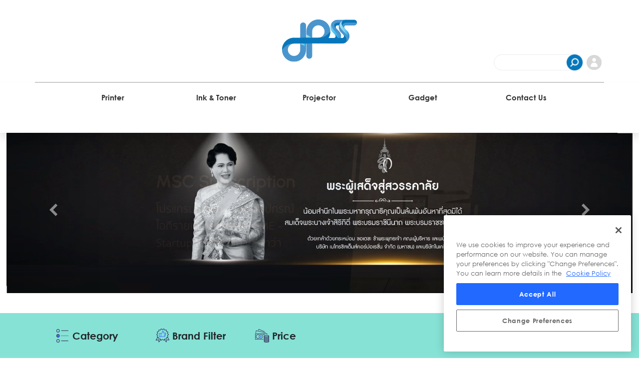

--- FILE ---
content_type: text/html; charset=UTF-8
request_url: https://dpss.co.th/product/BROTHER-CYAN-INK-FOR-MFC-J2310-2510(1-20-0PGS),Q3UpQXOZzzYuWrVJMZbJo70uOwm.YIezPPzxoRNRAU7cMOCASmfs7IdUIDkt8BlZ
body_size: 16746
content:
<!doctype html>
<html>
    <head>

        
<meta name="description" content="เว็ปขายอุปกรณ์ it ออนไลน์ จำหน่ายทั้งอุปกรณ์ IT รวมถึงอุปกรณ์สำนักงานต่าง ๆ">
<meta name="keywords" content="Digital Printing,Digital Printing Sales&services,บริการเช่าเครื่องพิมพ์,Print on DEMAND,ซื้อเครื่องพิมพ์,เช่าเครื่องพิมพ์,วางเครื่องพิมพ์ฟรี,web catalog,ขายเครื่องพิมพ์,ขายหมึก,ขายอุปกรณ์ IT,ขายอุปกรณ์สำนักงาน,ขายมือถือ,ขายโน๊ตบุ๊ค,apple,imac,ipro">
<meta name="author" content="digitalmkt@metrosystems">
<meta name="robots" content=”all”>


<meta charset="utf-8">
<meta name="viewport" content="width=device-width">
<link rel="apple-touch-icon" sizes="57x57" href="/icon/apple-icon-57x57.png">
<link rel="apple-touch-icon" sizes="60x60" href="/icon/apple-icon-60x60.png">
<link rel="apple-touch-icon" sizes="72x72" href="/icon/apple-icon-72x72.png">
<link rel="apple-touch-icon" sizes="76x76" href="/icon/apple-icon-76x76.png">
<link rel="apple-touch-icon" sizes="114x114" href="/icon/apple-icon-114x114.png">
<link rel="apple-touch-icon" sizes="120x120" href="/icon/apple-icon-120x120.png">
<link rel="apple-touch-icon" sizes="144x144" href="/icon/apple-icon-144x144.png">
<link rel="apple-touch-icon" sizes="152x152" href="/icon/apple-icon-152x152.png">
<link rel="apple-touch-icon" sizes="180x180" href="/icon/apple-icon-180x180.png">
<link rel="icon" type="image/png" sizes="192x192"  href="/icon/android-icon-192x192.png">
<link rel="icon" type="image/png" sizes="32x32" href="/icon/favicon-32x32.png">
<link rel="icon" type="image/png" sizes="96x96" href="/icon/favicon-96x96.png">
<link rel="icon" type="image/png" sizes="16x16" href="/icon/favicon-16x16.png">

<meta name="msapplication-TileColor" content="#ffffff">
<meta name="msapplication-TileImage" content="/icon/ms-icon-144x144.png">
<meta name="theme-color" content="#ffffff">


<script src="//cdn.jsdelivr.net/npm/sweetalert2@11"></script>

<!--   Atlantis   -->
<link rel="stylesheet" href="/Atlantis/css/atlantis.min.css">
<link rel="stylesheet" href="/Atlantis/css/bootstrap.min.css">
<script src="/Atlantis/js/core/jquery.3.2.1.min.js"></script>
<script src="/Atlantis/js/core/popper.min.js"></script>
<script src="/Atlantis/js/core/bootstrap.min.js"></script>
<script src="/Atlantis/js/plugin/webfont/webfont.min.js"></script>

<!-- menu -->
<script src="/menu/js/_main.js"></script>
<script src="/cart/js/cart.js"></script>
<script src="/cart/js/shopping_cart.js"></script>

<script src="/js/product.js"></script>     
<script src="/menu/js/auth.js"></script>	
<script src="/menu/js/login.js"></script>
<script src="/menu/js/register.js"></script>

<!-- query -->
<script src="/menu/query/query.js"></script>

<script src="https://cdnjs.cloudflare.com/ajax/libs/crypto-js/3.1.2/rollups/aes.js"></script>


<script src="/cryptojs-aes-php/dist/cryptojs-aes.min.js"></script>
<script src="/cryptojs-aes-php/dist/cryptojs-aes-format.js"></script>
		



<script>
    WebFont.load({
        google: {"families":["Lato:300,400,700,900"]},
        custom: {"families":["Flaticon", "Font Awesome 5 Solid", "Font Awesome 5 Regular", "Font Awesome 5 Brands", "simple-line-icons"], urls: ['/Atlantis/css/fonts.min.css']},
        active: function() {
            sessionStorage.fonts = true;
        }
    });
</script>

  <link href="https://fonts.googleapis.com/css?family=Roboto" rel="stylesheet" type="text/css">
  <script src="https://apis.google.com/js/api:client.js"></script>


    
<!-- OneTrust Cookies Consent Notice start for metrosystems.co.th 
<script src="https://cdn-apac.onetrust.com/scripttemplates/otSDKStub.js" data-document-language="true" type="text/javascript" charset="UTF-8" data-domain-script="1294b4cd-243f-4a43-9a37-0a168e9f3dce" ></script>
<script type="text/javascript">function OptanonWrapper() { }</script>
OneTrust Cookies Consent Notice end for metrosystems.co.th -->

<script src="https://cdn-apac.onetrust.com/scripttemplates/otSDKStub.js" data-document-language="true" type="text/javascript" charset="UTF-8" data-domain-script="1294b4cd-243f-4a43-9a37-0a168e9f3dce" ></script><script type="text/javascript">function OptanonWrapper() { }</script>

<!--                              GOOGLE TACK ของ HP (GTM)                                   -->
<!--Google Tag Manager --> <script>(function(w,d,s,l,i){w[l]=w[l]||[];w[l].push({'gtm.start': new Date().getTime(),event:'gtm.js'});var f=d.getElementsByTagName(s)[0], j=d.createElement(s),dl=l!='dataLayer'?'&l='+l:'';j.async=true;j.src= 'https://www.googletagmanager.com/gtm.js?id='+i+dl;f.parentNode.insertBefore(j,f); })(window,document,'script','dataLayer','GTM-5Z5SWS6');</script>



<!--                              GOOGLE TACK ของอิป๊อป                                -->
<!-- Global site tag (gtag.js) - Google Analytics -->
<script async src="https://www.googletagmanager.com/gtag/js?id=UA-171823682-1"></script>
<script>
  window.dataLayer = window.dataLayer || [];
  function gtag(){dataLayer.push(arguments);}
  gtag('js', new Date());

  gtag('config', 'UA-171823682-1');
</script>

<!--End Google Tag Manager -->


<!--                              GOOGLE TACK Manager ของอิป๊อป                                -->
<!-- Google Tag Manager -->
<script>(function(w,d,s,l,i){w[l]=w[l]||[];w[l].push({'gtm.start':
new Date().getTime(),event:'gtm.js'});var f=d.getElementsByTagName(s)[0],
j=d.createElement(s),dl=l!='dataLayer'?'&l='+l:'';j.async=true;j.src=
'https://www.googletagmanager.com/gtm.js?id='+i+dl;f.parentNode.insertBefore(j,f);
})(window,document,'script','dataLayer','GTM-MZJMTKB');</script>
<!-- End Google Tag Manager -->


<!--                              GOOGLE TACK Manager ของอิป๊อป                                -->
<!-- Google Tag Manager -->
<script>(function(w,d,s,l,i){w[l]=w[l]||[];w[l].push({'gtm.start':
new Date().getTime(),event:'gtm.js'});var f=d.getElementsByTagName(s)[0],
j=d.createElement(s),dl=l!='dataLayer'?'&l='+l:'';j.async=true;j.src=
'https://www.googletagmanager.com/gtm.js?id='+i+dl;f.parentNode.insertBefore(j,f);
})(window,document,'script','dataLayer','GTM-NZ4DTKJ');</script>
<!-- End Google Tag Manager -->



<!-- Line ads ของ ป๊อป -->
<!-- LINE Tag Base Code -->
<!-- Do Not Modify -->
<script>
	let test_intitial_function = (function(g,d,o){
	  g._ltq=g._ltq||[];g._lt=g._lt||function(){g._ltq.push(arguments)};
	  var h=location.protocol==='https:'?'https://d.line-scdn.net':'http://d.line-cdn.net';
	  var s=d.createElement('script');s.async=1;
	  s.src=o||h+'/n/line_tag/public/release/v1/lt.js';
	  var t=d.getElementsByTagName('script')[0];t.parentNode.insertBefore(s,t);
		})(window, document);
	
	//console.log(test_intitial_function,'test_intitial_function');
	let test_ini_line = _lt('init', {
	  customerType: 'lap',
	  tagId: '158967f0-5c46-4fa7-838e-d7103be31a63'
	});
	//console.log(test_ini_line,'test_ini_line');
	let test_send_line = _lt('send', 'pv', ['158967f0-5c46-4fa7-838e-d7103be31a63']);
	//console.log(test_send_line,'test_send_line');
</script>
<noscript>
  <img height="1" width="1" style="display:none"
       src="https://tr.line.me/tag.gif?c_t=lap&t_id=158967f0-5c46-4fa7-838e-d7103be31a63&e=pv&noscript=1" />
</noscript>
<!-- End LINE Tag Base Code -->








        <meta charset="utf-8">
        <meta name="viewport" content="width=device-width">

        <script>console.log('Content');console.log({"product_code":"90BRTLC565XLC"});</script>        <title>BROTHER CYAN INK FOR MFC-J2310/2510(1,20 0PGS)</title>
        <link rel="stylesheet" href="/css/product.css">
        <link rel="stylesheet" href="/menu/css/_main.css">
        <!--<link rel="stylesheet" href="/menu/query/css.css">-->
        <link rel="stylesheet" href="/css/product_detail.css">
		
		<link rel="stylesheet" href="/css/checkbox_generation.css">
		<link rel="stylesheet" href="/css/call_to_action.css">
        
        <!-- menu 
        <script src="/menu/js/_main.js"></script>
        <script src="/menu/js/login.js"></script>
        <script src="/menu/js/register.js"></script>
        <script src="/menu/js/auth.js"></script>-->
		
    </head>

    <body>
            <style>
        a{
            animation: none;
        }
		.drop_down{
			height: 60px;
			display: flex;
		}
		.drop_down_title{
			align-self: center;
		}
		.sub-menu{
			position: absolute;
			display: flex;
			flex-direction: column;
			align-items: start;
			border: solid 1px rgb(0,0,0,0.2);
			padding: 5px;
			background: #fff;
			width: 300px;
			padding: 30px;
			padding-top: 70px;
			box-shadow: 0 1px 11px rgba(0,0,0,.15)!important;
			background: #f0f8fff2;
			border-radius: 0px 0px 20px 20px;
			pointer-events: none;
		}
		.sub-menu a{
			width: 100%;
			text-align: left;
			border-radius: 20px;
			height: 40px;
			line-height: 40px;
			text-indent: 35px;
			min-width: 120px;
			pointer-events: visible;
		}
		.sub-menu a:hover{
			background: #fff;
			color:#0777bb;
			font-weight: 600;
			background: url(/menu/images/icon_list_a.png);
    		background-position: left center;
		}

		.sub-menu{
			display: none;
		}
		.drop_down:hover .sub-menu{
			display: flex;
			/*animation: fx_dropdown 1s;
			animation-fill-mode: both;*/
		}

		@keyframes fx_dropdown{
			0%{top:-61px;}
			100%{top:0px;}
		} 
		section.logo{
			position: relative;
			display: flex;
			flex-direction: row;
			justify-content: center;
			height: 166px;
			border-bottom: solid 2px rgb(0,0,0,0.2);
			/** แก้บั๊ค ทับ css.css ของ query */
			margin-left:auto;
			margin-right: auto;
			float:unset;
		}

		.icon_wish{
			width: 38px;
			height: 38px;
			background:url(/menu/images/icon_wish.png);
		}
		.icon_wish:hover,.icon_wish.active{
			background:url(/menu/images/icon_wish_col.png);
		}

		.icon_cart{
			width: 38px;
			height: 38px;
			background:url(/menu/images/icon_cart.png);
		}
		.icon_cart:hover,.icon_cart.active{
			background:url(/menu/images/icon_cart_col.png);
		}

		.icon_login{
			width: 38px;
			height: 38px;
			background:url(/menu/images/icon_login.png);
		}
		.icon_login:hover,.icon_login.active{
			background:url(/menu/images/icon_login_col.png);
		}


		.active_top{

		}
		@media only screen and (max-width: 768px){
			section.logo {
				height: 200px;
			}
		}
    </style>

<!--Google Tag Manager (noscript) --> <noscript><iframe src="https://www.googletagmanager.com/ns.html?id=GTM5Z5SWS6" height="0" width="0" style="display:none;visibility:hidden"></iframe></noscript> <!--End Google Tag Manager (noscript) -->


<section class="logo container">
	<a href="/index.php" style="background: none" class="img-url"><img src="/menu/images/logo.png" alt="digital printing"></a>
	<div class="menu_group">
		<div class="search ">
			<input type="text" class="" placeholder="">
			<div class="search_btn"></div>
		</div>

		<div class="menu_login"></div>

		<div class="_activity">
			<div class="compare"><i class="fas fa-exchange-alt"></i></div>
			<div class="wish dropdown" target=".wish_con"><div class="icon_wish"></div><div class="notification">4</div></div>
			<div class="cart dropdown" target=".cart_con"><i class="fas fa-shopping-basket"></i></div>
		</div>
		
	</div>
</section>
<session id="menu" class="menu-item ">
    
    
	<div class="menu_item container">
		<div class="drop_down" style="z-index:100">
			<a class="drop_down_title" href="/product/Printer,WhR2skoa0rjLtukI3bkDrbwq5P2KxFT1HKgoJ6jLisI~"><span>Printer</span></a>
			<div class="sub-menu">
				<a href='/product/InkJet-Printer,WhR2skoa0rjLtukI3bkDraGK2GcgzZEK2aZ48qvno7U~'>InkJet Printer</a><a href='/product/Laser-Printer,WhR2skoa0rjLtukI3bkDrUUjk3CDMimj24odniKTMXw~'>Laser Printer</a><a href='/product/Printer-All-In-One,WhR2skoa0rjLtukI3bkDrR9OIcfvfWxXM5OMlT_JHJc~'>Printer All-In-One</a><a href='/product/Dot-Matrix,WhR2skoa0rjLtukI3bkDrUTyHGWasGAto8eM9hwWOuU~'>Dot Matrix</a><a href='/product/Label-printer,WhR2skoa0rjLtukI3bkDrSQgJJfXVyG5cyEFLIHnRqM~'>Label printer</a>			</div>
		</div>
		<div class="drop_down" style="z-index:99">
			<a class="drop_down_title" href="/product/Printer-Supplies,WhR2skoa0rjLtukI3bkDrc070_OLV9I8f4yw.XaGg2I~"><span>Ink & Toner</span></a>
			<div class="sub-menu">
				<a href='/product/Laser-Toner-Cartridges,WhR2skoa0rjLtukI3bkDrQTtx6_vw0Fi4wO726xjnCo~'>Laser Toner Cartridges</a><a href='/product/Ink-Cartridges,WhR2skoa0rjLtukI3bkDrdgIhaM1wKXNUSp_hDtkMSA~'>Ink Cartridges</a><a href='/product/Printer-Ribbon,WhR2skoa0rjLtukI3bkDrdhGKFwl0I1j7bUYiujOsws~'>Printer Ribbon</a><a href='/product/Printer-Paper,WhR2skoa0rjLtukI3bkDrcFLcUHQt7.SEeHl4bKnl_8~'>Printer Paper</a><a href='/product/OTHSP,WhR2skoa0rjLtukI3bkDrb__QRcpkvSGUqe2eMTippk~'>OTHSP</a><a href='/product/Ink-Pagewide,WhR2skoa0rjLtukI3bkDrTq854PMsztShiURde8uI8c~'>Ink Pagewide</a><a href='/product/Ink-Bottle,WhR2skoa0rjLtukI3bkDrY8N21Fxp3rrcNuE9gmP72c~'>Ink Bottle</a>			</div>
		</div>
		<div class="drop_down" style="z-index:98">
			<a class="drop_down_title" href="/product/Projector,WhR2skoa0rjLtukI3bkDreiz6g1cXtplDRp5dY_tcfs~"><span>Projector</span></a>
			<div class="sub-menu">
				<a href='/product/Projector-XGA,WhR2skoa0rjLtukI3bkDrVPTO4aUtCxRXqvrS3Kl1PM~'>Projector XGA</a>			</div>
		</div>
		<!-- <div class="drop_down" style="z-index:97">
			<a class="drop_down_title" href="/product/Apple,WhR2skoa0rjLtukI3bkDrecBhTYjKbMF04WtK_oTpz0~"><span>Apple</span></a>
			<div class="sub-menu">
				<a href='/product/iMac,WhR2skoa0rjLtukI3bkDrVpqUpURCRpaXFul0UqtBwU~'>iMac</a><a href='/product/iPad,WhR2skoa0rjLtukI3bkDrf4o9zowtrZNUUX2QW.eRis~'>iPad</a><a href='/product/Mac,WhR2skoa0rjLtukI3bkDrUJkqSdVkswGP1rBYtBYIfI~'>Mac</a><a href='/product/iPhone,WhR2skoa0rjLtukI3bkDrTP5i8JPq4Y.EqlGDJ46qMI~'>iPhone</a><a href='/product/Accessories,WhR2skoa0rjLtukI3bkDrU46XD6loFjeWSjZu8Rzd0M~'>Accessories</a>			</div>
		</div> -->
		<div class="drop_down" style="z-index:96">
			<a class="drop_down_title" href="/product/Computer-Media,WhR2skoa0rjLtukI3bkDrYiRZvcAFjNAc1Zy8qcIjZ8~"><span>Gadget</span></a>
			<div class="sub-menu">
				<a href='/product/CD-R-&-CD-RW-&-DVD,WhR2skoa0rjLtukI3bkDrZdpbhoqnu1TdzBdeuCSeL0~'>CD-R & CD-RW & DVD</a><a href='/product/Data-Cartridge-&-Tape,WhR2skoa0rjLtukI3bkDrQgf.j.lAxDq9w0za.4Cgak~'>Data Cartridge & Tape</a><a href='/product/Flash-Drive,WhR2skoa0rjLtukI3bkDrRJoTtpbIGLKBBw_C2.2zsk~'>Flash Drive</a><a href='/product/HDD,WhR2skoa0rjLtukI3bkDrZKrCUY22q5y_z3kFZlwVws~'>HDD</a><a href='/product/Accessories,WhR2skoa0rjLtukI3bkDrVTeyogOutxfHHp9BMYSbPI~'>Accessories</a><a href='/product/Media,WhR2skoa0rjLtukI3bkDrT4zCdOlyF516oXN7FU6glo~'>Media</a>			</div>
		</div>

		<div class="drop_down" style="z-index:95;"><a class="drop_down_title" style="height:60px" href="/contactus.php"><span>Contact Us</span></a></div>
    </div>
	
    <div class="menu_res" id="menu_res">
		<i class="menu_res_btn fas fa-align-justify"></i>
		<div class="">
			<i class="fas fa-times-circle menu_res_exit"></i>
			<a href="/product/Printer,WhR2skoa0rjLtukI3bkDrbwq5P2KxFT1HKgoJ6jLisI~"><span>Printer</span></a>
			<a href="/product/Printer-Supplies,WhR2skoa0rjLtukI3bkDrc070_OLV9I8f4yw.XaGg2I~"><span>Ink & Toner</span></a>
			<a href="/product/Projector,WhR2skoa0rjLtukI3bkDreiz6g1cXtplDRp5dY_tcfs~"><span>Projector</span></a>
			<a href="/product/Apple,WhR2skoa0rjLtukI3bkDrecBhTYjKbMF04WtK_oTpz0~"><span>Apple</span></a>
			<a href="/product/Computer-Media,WhR2skoa0rjLtukI3bkDrYiRZvcAFjNAc1Zy8qcIjZ8~"><span>Gadget</span></a>
			<a href="/contactus.php"><span>Contact Us</span></a>
		</div>
	</div>
	<script>
		$(".menu_res_btn").click(function(){
			$(".menu_res>div").css("display",'flex');
			setTimeout(function(target){
				$('body').click(function(e){
					if($(e.target).closest(".menu_res").length == 0){
						$(".menu_res>div").css("display",'none');
						$(this).unbind();
					}
				});
			},100,this);
		});
		
		$(".menu_res_exit").click(function(){
			$(".menu_res>div").css("display",'none');
		});		
	</script>

</session>
<div class="debug_shoppingcart"></div>
<!-- PRODUCT -->
<script src="/js/product.js"></script>
<script src="/cart/js/cart.js"></script>
<script src="/wish/js/wish.js"></script>

<link rel="stylesheet" href="/cart/css/cart.css">
<link rel="stylesheet" href="/wish/css/wish.css">
<script>
    // อัพเดทตะกล้าสินค้า
    $( document ).ready(function(){
        update_cart();

		//fx top bar
		tempH = $("#menu").height();
		tempLogo = $("section.logo").height();
		deltaH = 40;
		deltalogo = 170;
		$(window).scroll(function(event){
			updateDeltaH();
		});
		
		updateDeltaH();
    });
</script>


<script>
    // update สถานะการล๊อกอิน
    update_login();
    function update_login(){
        console.log("updating... login status");
        $(".menu_login").html("");
        $.post("/menu/menu_login.php",function(data){
			// console.log(data)
			$(".menu_login").html(data);
		}      
        );
    }

    //efface menu
   /* var child = $("#menu").children();
    for(i in child){
        if(jQuery.type(child[i]) == "object"){
            $(child[i]).css("opacity","0");
            setTimeout(function(ele){
                ele.css("opacity","1");
                ele.css("animation","fadeInDown 0.6s");
            },300+(30*i),$(child[i]));
        }
   }*/


    var tempH = $("#menu").height();
	var tempLogo = $("section.logo").height();
	var deltaH = 160;
	var deltalogo = 170;
	var is_change = true;
    function updateDeltaH(){
        var h = $(window).scrollTop();
		//console.log('tempH',tempH);
		if(h <= tempLogo){
			if((tempH)-(h) >= 60){
				$("#menu").height((tempH)-(h));
				$(".menu_item .menu_group").css("display","none");
				            //$(".logo").height(tempLogo-(h/2));
				$("#menu").css("box-shadow",'0 10px 15px rgba(0, 0, 0, 0.1)');
				if(is_change)$(".login_tab_ input").css("display",'none');
				$("#menu").css("position","relative");
				$(".menu-item .drop_down>a>span").removeClass('active_top');
			}
			
		}else {
			$(".menu_item .menu_group").css("display","flex");
			//console.log(tempH-deltaH,tempH,deltaH);
            $("#menu").height(tempH-deltaH);
			$("#menu").css("position","fixed");
			$("#menu").css("top","0px");
            //$(".logo").height(tempLogo-(deltaH/2));
            $("#menu").css("box-shadow",'0 6px 9px rgba(0, 0, 0, 0.2)');
			if(is_change)$(".login_tab_ input").css("display",'block');
			$(".menu-item .drop_down>a>span").addClass('active_top');
        }
    }
	
	$(".search_btn").click(function(){
		addEvent_searching();
	});
	$(".search input").keypress(function(){
		var keycode = (event.keyCode ? event.keyCode : event.which);
		if(keycode == '13'){
			addEvent_searching(); 
		}
		
	});
	
	function addEvent_searching(){
		var key = $('.search input').val();
		location.href = "/product/" + $('.search input').val() + ",z7cuO7O1yCan5SNM3mLfUA~~";
	}
</script>


<div class="login"></div>
    <!-- Load Facebook SDK for JavaScript -->
      <div id="fb-root"></div>
      <script>
      window.fbAsyncInit = function() {
          FB.init({
			// appId      : '884939395298614',//เก่า  dpss.metrosystems.co.th
			appId      : '1624134161332683',//ใหม่ dpss.co.th
			cookie     : true,
            xfbml      : true,
            version    : 'v16.0'
          });
		   
		   	FB.AppEvents.logPageView();

			FB.getLoginStatus(function(response) {
				//console.log(response);
			});
        };

        (function(d, s, id) {
        var js, fjs = d.getElementsByTagName(s)[0];
        if (d.getElementById(id)) return;
        js = d.createElement(s); js.id = id;
        js.src = 'https://connect.facebook.net/th_TH/sdk/xfbml.customerchat.js';
        fjs.parentNode.insertBefore(js, fjs);
      }(document, 'script', 'facebook-jssdk'));
</script>
      <!-- Your Chat Plugin code -->
      <div class="fb-customerchat"
        attribution=setup_tool
        page_id="251954321584779"
		  theme_color="#20cef5"
		  logged_in_greeting="METRO DPSS สวัสดีค่ะ"
		  logged_out_greeting="METRO DPSS สวัสดีค่ะ">
      </div>

        <div class="debug"></div>
        <main class="">
			<!-- Start WOWSlider.com HEAD section -->
<link rel="stylesheet" type="text/css" href="/js/wowslider/banner/engine1/style.css" />
<!-- End WOWSlider.com HEAD section -->
<div class="" style="width:98%;z-index:0">
	<!-- Start WOWSlider.com BODY section -->
	<div id="wowslider-container1">
		<div class="ws_images"><ul>
			<li><a href=''><img src='../images/banner/556302d9b4731c2374e9c4769e657915.jpg' id='wows1_0'/></a></li><li><a href='https://dpss.co.th/landing/promote/msc-subscriptions/'><img src='../images/banner/3b59f51fff9ec00463a978b0dbdc88be.jpg' id='wows1_1'/></a></li><li><a href='https://dpss.co.th/landing/promote/dpss-contact-us'><img src='../images/banner/72bbefad6cba62aff6b11964c2e1f25a.jpg' id='wows1_2'/></a></li><li><a href='https://dpss.metrosystems.co.th/landing_apple.php'><img src='../images/banner/3b63da7a260e7dad5a0446b5384a7f30.jpg' id='wows1_3'/></a></li><li><a href=''><img src='../images/banner/5bde6f37d69f6215553082cf7f331b69.jpg' id='wows1_4'/></a></li><li><a href='https://dpss.metrosystems.co.th/landing/2022/ManagedPrint1H2022/ManagePrint1H2022_index.html'><img src='../images/banner/826e29b3fe7baf05f5217e6d531f29f8.jpg' id='wows1_5'/></a></li>		
			</ul></div>
		</div>	
		<script type="text/javascript" src="/js/wowslider/banner/engine1/wowslider.js"></script>
		<script type="text/javascript" src="/js/wowslider/banner/engine1/script.js"></script>
		<!-- End WOWSlider.com BODY section -->
	</div>
</div>                        <div class="product_bar /*container*/">
                                <div>
					<div class="responsive_btn"><i class="fas fa-align-justify"></i></div>
					<div class="product_bar_responsive">
						<i class="fas fa-angle-double-left"></i>
						<div class="cat_selectbox">
                            <h4>Category</h4>
                            <ul><li><span><a href='/product/IT-Supplies,WhR2skoa0rjLtukI3bkDrbcRMjpT4TcWCQxYsIVQHj8~'>IT Supplies</a><i class='fas fa-angle-right'></i></span><ul style='z-index:8;'><li><span><a href='/product/Printer-Supplies,WhR2skoa0rjLtukI3bkDrc070_OLV9I8f4yw.XaGg2I~'>Printer Supplies</a><i class='fas fa-angle-right'></i></span><ul><li><span><a href='/product/Laser-Toner-Cartridges,WhR2skoa0rjLtukI3bkDrQTtx6_vw0Fi4wO726xjnCo~'>Laser Toner Cartridges</a></span></li><li><span><a href='/product/Ink-Cartridges,WhR2skoa0rjLtukI3bkDrdgIhaM1wKXNUSp_hDtkMSA~'>Ink Cartridges</a></span></li><li><span><a href='/product/Printer-Ribbon,WhR2skoa0rjLtukI3bkDrdhGKFwl0I1j7bUYiujOsws~'>Printer Ribbon</a></span></li><li><span><a href='/product/OTHSP,WhR2skoa0rjLtukI3bkDrb__QRcpkvSGUqe2eMTippk~'>OTHSP</a></span></li></ul></li></ul></li><li><span><a href='/product/Hardware,WhR2skoa0rjLtukI3bkDrT1gD13ZiXyn4.hfU_pAq_w~'>Hardware</a><i class='fas fa-angle-right'></i></span><ul style='z-index:8;'><li><span><a href='/product/Printer,WhR2skoa0rjLtukI3bkDrbwq5P2KxFT1HKgoJ6jLisI~'>Printer</a><i class='fas fa-angle-right'></i></span><ul><li><span><a href='/product/InkJet-Printer,WhR2skoa0rjLtukI3bkDraGK2GcgzZEK2aZ48qvno7U~'>InkJet Printer</a></span></li><li><span><a href='/product/Laser-Printer,WhR2skoa0rjLtukI3bkDrUUjk3CDMimj24odniKTMXw~'>Laser Printer</a></span></li><li><span><a href='/product/Dot-Matrix,WhR2skoa0rjLtukI3bkDrUTyHGWasGAto8eM9hwWOuU~'>Dot Matrix</a></span></li></ul></li></ul></li></ul>
                        </div>
                        
                        <div class="brand_dropdown trig_Brand">
                            <h4 class="trig_Brand">Brand Filter</h4>
                        </div>
                        <script>
                        //get_all_product();
                        $.post('/product/get_brand.php',function(data){
                            //console.log("get_brand",JSON.parse(data));
                            data = JSON.parse(data)['brand']['brand'];
                            
                            var brand = document.createElement('div');
                            //$(brand).css("z-index",-99);
                            for(var i in data){
                                //console.log("brand i",data[i]);
                                if(data[i]['image'] !== ''){
                                var name = data[i]['name'];
                                name = name.toLowerCase();
                                if(data[i]['image'] != '/product/'){
                                    $(brand).append("<label style='background-color:#fff'>"
                                        +"<a href='"+data[i]['url']+"'><img src='"+data[i]['image']+"' atl='"+name+"'></a>"
                                    +"</label>");
                                }
                                }

                            }
                            $(".brand_dropdown").append(brand);
                            
                            //แก้บั๊ค responsive แล้วกดโดน div
                           /* window.onclick = function(event) {
                                console.log(event.target.className);
                                console.log(brand);
                                console.log(event.target.className == 'trig_Brand');
                                if (event.target.className == 'trig_Brand' || event.target.className == 'brand_dropdown trig_Brand') {
                                    $('.brand_dropdown>div').css("z-index",'0');
                                }else{
                                    $('.brand_dropdown>div').css("z-index",'-99');
                                }
                            }*/
                        });

                        </script>
                        <div class="price_filter">
                            <h4 class="res_btn">Price</h4>
                            <div style="position: fixed;width: 80%;top: 30%;left: 10%;padding: 5%;">
                            								<input class="min_price" value="" 
                                name='minprice_main_m' type="number" placeholder="Min price">
								<input class="max_price" value="" 
                                name='maxprice_main_m' type="number" placeholder="Max price">
                                <div class="btn btn-success btn_pricing">submit</div>

                            </div>
                        </div>

					</div>
                    <div class="product_bar_left">
                        <div class="cat_selectbox">
                            <h4>Category</h4>
                            <ul><li><span><a href='/product/IT-Supplies,WhR2skoa0rjLtukI3bkDrbcRMjpT4TcWCQxYsIVQHj8~'>IT Supplies</a><i class='fas fa-angle-right'></i></span><ul style='z-index:8;'><li><span><a href='/product/Printer-Supplies,WhR2skoa0rjLtukI3bkDrc070_OLV9I8f4yw.XaGg2I~'>Printer Supplies</a><i class='fas fa-angle-right'></i></span><ul><li><span><a href='/product/Laser-Toner-Cartridges,WhR2skoa0rjLtukI3bkDrQTtx6_vw0Fi4wO726xjnCo~'>Laser Toner Cartridges</a></span></li><li><span><a href='/product/Ink-Cartridges,WhR2skoa0rjLtukI3bkDrdgIhaM1wKXNUSp_hDtkMSA~'>Ink Cartridges</a></span></li><li><span><a href='/product/Printer-Ribbon,WhR2skoa0rjLtukI3bkDrdhGKFwl0I1j7bUYiujOsws~'>Printer Ribbon</a></span></li><li><span><a href='/product/OTHSP,WhR2skoa0rjLtukI3bkDrb__QRcpkvSGUqe2eMTippk~'>OTHSP</a></span></li></ul></li></ul></li><li><span><a href='/product/Hardware,WhR2skoa0rjLtukI3bkDrT1gD13ZiXyn4.hfU_pAq_w~'>Hardware</a><i class='fas fa-angle-right'></i></span><ul style='z-index:8;'><li><span><a href='/product/Printer,WhR2skoa0rjLtukI3bkDrbwq5P2KxFT1HKgoJ6jLisI~'>Printer</a><i class='fas fa-angle-right'></i></span><ul><li><span><a href='/product/InkJet-Printer,WhR2skoa0rjLtukI3bkDraGK2GcgzZEK2aZ48qvno7U~'>InkJet Printer</a></span></li><li><span><a href='/product/Laser-Printer,WhR2skoa0rjLtukI3bkDrUUjk3CDMimj24odniKTMXw~'>Laser Printer</a></span></li><li><span><a href='/product/Dot-Matrix,WhR2skoa0rjLtukI3bkDrUTyHGWasGAto8eM9hwWOuU~'>Dot Matrix</a></span></li></ul></li></ul></li></ul>
                        </div>
                        <!--<div class="cat_selectbox">
                            <h4>ProductCAT</h4>
                            <ul><script>console.log('Category');console.log(null);</script><li><span><a href='/product/INK,8dvNlhflDtExBy2WgnObQeNtT9Axu29vBt5dRafwVJM~'>INK</a><i class='fas fa-angle-right'></i></span><ul><li><span><a href='/product/Bottle-Ink,YmQ_5rOJiUz14cD7XizEXqSkmQJShpzi7k0KtXGxaC4~'>Bottle-Ink</a></span></li><li><span><a href='/product/Ink,YmQ_5rOJiUz14cD7XizEXrnb2KjINocWNoEGPAd3gB8~'>Ink</a></span></li><li><span><a href='/product/LargeFormat-Ink,YmQ_5rOJiUz14cD7XizEXvzEcQwOu2JC.wJ6Tr7xqYXh_Il3tHy1VVxdIe.cPNA2'>LargeFormat-Ink</a></span></li><li><span><a href='/product/Pagewide-Ink,YmQ_5rOJiUz14cD7XizEXjGmf8NW_.kCn.7Qjljd6KCCE1_WIApGGCWNP6Zyr1Nx'>Pagewide-Ink</a></span></li></ul></li><li><span><a href='/product/OTHER-HARDWARE,YWKiXWBFSJHEqsJW0T.i1AvERpa6iMtYX_u4RXPCkaU~'>OTHER HARDWARE</a><i class='fas fa-angle-right'></i></span><ul><li><span><a href='/product/Other-Hardware,YmQ_5rOJiUz14cD7XizEXsahQl57s08GXIF0sxmBW_lhQ_eNbctnoAYQ1xRaEL0i'>Other Hardware</a></span></li><li><span><a href='/product/Projector,YmQ_5rOJiUz14cD7XizEXpSidXZjaS0huCuNe9DICFs~'>Projector</a></span></li></ul></li><li><span><a href='/product/OTHER-SUPPLY,YWKiXWBFSJHEqsJW0T.i1AZ0eNChAXPMcf.IiS26weM~'>OTHER SUPPLY</a><i class='fas fa-angle-right'></i></span><ul><li><span><a href='/product/Other-Supply,YmQ_5rOJiUz14cD7XizEXk_ZatOFQYe9GdJEGA1IbQtto5akhKwOFl9LfbPhQrx8'>Other Supply</a></span></li><li><span><a href='/product/Supply-Media,YmQ_5rOJiUz14cD7XizEXggG_a2p2bdzqED.4jx1f.pYPNi.CJmLfSP6aCf.KuJ1'>Supply-Media</a></span></li></ul></li><li><span><a href='/product/PRINTER,MNPd6AVtML.0VgOsTIuJBNXWwE7JRdCOIW4bYrHTc_I~'>PRINTER</a><i class='fas fa-angle-right'></i></span><ul><li><span><a href='/product/Dot-Printer,YmQ_5rOJiUz14cD7XizEXmNWaKEFnXY6w3aOalZaYZUggR8MGgq0WYnqVbjNySQs'>Dot-Printer</a></span></li><li><span><a href='/product/Laser-Printer,YmQ_5rOJiUz14cD7XizEXnqPNRVbhJlxSytg5k2a8F6lbgTPhTGvZaeN.P.2E7aH'>Laser-Printer</a></span></li><li><span><a href='/product/Printer-Ink,YmQ_5rOJiUz14cD7XizEXodP9HnEfzp_p9MYEHNVPme4HVTuKTFPuHdQ6HnG1NYx'>Printer-Ink</a></span></li></ul></li><li><span><a href='/product/RIBBON,YkVbgNBSfdVRDAXRuC07ZLXdMxWnNsmfCsnn4jKz7_0~'>RIBBON</a><i class='fas fa-angle-right'></i></span><ul><li><span><a href='/product/Ribbon,YmQ_5rOJiUz14cD7XizEXpqAxftuKfgjgNhT0gHjcAI~'>Ribbon</a></span></li></ul></li><li><span><a href='/product/Sparepart,QcyHC461UCbMmlMOGJO7l4Dq1UYwXZyWl.fFMEFDM_k~'>Sparepart</a><i class='fas fa-angle-right'></i></span><ul></ul></li><li><span><a href='/product/Supply-Ink-Large-Format,bSoRMVSYN5qF8QwfHreMj0lqZGi82nTFTnTGW_K3rgmJK8QL2wBmVSyeycyevQaE'>Supply-Ink Large Format</a><i class='fas fa-angle-right'></i></span><ul></ul></li><li><span><a href='/product/Supply-Media,bSoRMVSYN5qF8QwfHreMj_5vRx5k0akYvWGpM4v1K7Q~'>Supply-Media</a><i class='fas fa-angle-right'></i></span><ul></ul></li><li><span><a href='/product/Supply-Toner,bSoRMVSYN5qF8QwfHreMj4.zOY0kgJ9Tw2u5oiTwWGY~'>Supply-Toner</a><i class='fas fa-angle-right'></i></span><ul></ul></li><li><span><a href='/product/TONER,0_wdg7yKVWZ2t84Y3PiYk3GRuJQvKDnw7RUoGCEju.4~'>TONER</a><i class='fas fa-angle-right'></i></span><ul><li><span><a href='/product/Toner,YmQ_5rOJiUz14cD7XizEXqqWDLEJS1DwP3A9CwX9Hxc~'>Toner</a></span></li></ul></li></ul>
                        </div>-->
                        <div class="brand_dropdown">
                            <h4>Brand Filter</h4>
                        </div>
                        <div class="price_filter">
                            <h4>Price</h4>
                            <div>
                                								<input class="min_price" value="" 
                                name='minprice_main' type="number" placeholder="Min price">
								<input class="max_price" value="" 
                                name='maxprice_main' type="number" placeholder="Max price">
                                <div class="btn btn-success btn_pricing">submit</div>
							</div>
                        </div>
                    </div>
                    <script>

                    </script>
                    <div class="product_bar_right">
						<!--<div class="product_s"><input type="text" name="product_s"><i class="fas fa-search"></i></div>-->
                        <select name="sort_product" id="">
                            <option value="1">Sort by price</option>
                            <option value="1">Low to high</option>
                            <option value="2">High to low</option>
                        </select>

                        <!--<button>ค้นหาขั้นสูง</button>-->
                    </div>
                </div>
                <script>
						$(".responsive_btn").click(function(){
							$(".product_bar_responsive").css("display",'flex');
							setTimeout(function(target){
								$('body').click(function(e){
									if($(e.target).closest(".product_bar_responsive").length == 0){
										$(".product_bar_responsive").css("display",'none');
										$(this).unbind();
									}
								});
							},100,this);
						});

						$(".product_bar_responsive i").click(function(){
							$(".product_bar_responsive").css("display",'none');
						});	
					</script>
            </div>
            <div class="title_bar /*container*/">
                <h3><a href="/product/แค๊ตตาล๊อกสินค้า,WhR2skoa0rjLtukI3bkDrWfde9tQ2Qvg_6fa_6_KaDg~">Product</a></h3>
                <span>&nbsp;&gt;&nbsp;</span><h3><a href='/product/IT-Supplies,WhR2skoa0rjLtukI3bkDrbcRMjpT4TcWCQxYsIVQHj8~'>IT Supplies</a></h3><span>&nbsp;&gt;&nbsp;</span><h3><a href='/product/Printer-Supplies,WhR2skoa0rjLtukI3bkDrc070_OLV9I8f4yw.XaGg2I~'>Printer Supplies</a></h3><span>&nbsp;&gt;&nbsp;</span><h3><a href='/product/Laser-Toner-Cartridges,WhR2skoa0rjLtukI3bkDrQTtx6_vw0Fi4wO726xjnCo~'>Laser Toner Cartridges</a></h3>            </div>
            <div class="product container">
                            </div>
            
                            <div class="detail /*container*/">
                    <div product_id="90BRTLC565XLC" btn_id="btn_02" class="product_img to_cart" alt="">
                        <img src="images/product/90BRTLC565XLC5xlc" alt="90BRTLC565XLC">
                    </div>
                    <div class="sup_product_img" style="display:none">
                                        </div>
                    <script>
                        $(".img-responsive").each(function(i,v){
                            let ele = this;
                            let img = new Image();
                            img.onload = function() {
                               // console.log(this.width + 'x' + this.height , this);
                                if(this.width > this.height){
                                    $(ele).css('width',"152px");
                                    $(ele).css('height',"auto");
                                }else{
                                    $(ele).css('height',"152px");
                                    $(ele).css('width',"auto");
                                }
                            }
                            img.src = $(this).attr('src');
                        });
                    </script>
                    <div>
                        <h3><a id="90BRTLC565XLC" class="pop_up_input" 
                                onclick="addPopup_Input(this,`save/master_product_update_name.php`,`text`)" 
                                data-toggle="tooltip" title="" data-original-title="click to update">BROTHER CYAN INK FOR MFC-J2310/2510(1,20 0PGS)                        </a></h3>

                        <h6>SKU# BRTLC565XLC</h6>
                        <!-- <h2 class="price" >฿ 432</h2> -->
                         <h2>ติดต่อเมโทรเพื่อ ข้อเสนอราคาพิเศษ</h2>
                         <button class='call_toaction btn btn-primary'>CLICK</button>
                         <div class="call_toaction_popup" id="callToActionModal" style="display: none !important;">
                            <div class="modal-backdrop"></div>
                            <div class="modal-content">
                                <div class="modal-header">
                                    <h4>ติดต่อเพื่อ ข้อเสนอราคาพิเศษ</h4>
                                    <span class="close-modal">&times;</span>
                                </div>
                                <div class="modal-body">
                                    <form id="callToActionForm">
                                        <input type="hidden" name="action_type" value="price_inquiry">
                                        <input type="hidden" name="product_id" value="90BRTLC565XLC">
                                        <input type="hidden" name="product_description" value="BROTHER CYAN INK FOR MFC-J2310/2510(1,20 0PGS)">

                                        <!-- redio ให้ user เลือกว่า personal หรือ Company  -->
                                        <div class="form-group">
                                            <label style="margin-bottom: 12px; font-weight: 600; color: #374151;">ประเภทลูกค้า *</label>
                                            <div style="display: flex; gap: 15px; margin-top: 8px;">
                                                <label class="customer-type-radio" data-type="personal">
                                                    <input type="radio" name="customer_type" value="personal" checked>
                                                    <div class="radio-content">
                                                        <i class="fas fa-user"></i>
                                                        <span>บุคคลทั่วไป</span>
                                                    </div>
                                                </label>
                                                <label class="customer-type-radio" data-type="company">
                                                    <input type="radio" name="customer_type" value="company">
                                                    <div class="radio-content">
                                                        <i class="fas fa-building"></i>
                                                        <span>บริษัท/องค์กร</span>
                                                    </div>
                                                </label>
                                            </div>
                                        </div>

                                        <div class="form-group" id="company_name_group" style="display: none;">
                                            <label for="company_name">ชื่อบริษัท/องค์กร *</label>
                                            <input type="text" id="company_name" name="company_name" class="form-control" placeholder="กรุณากรอกชื่อบริษัทหรือองค์กร">
                                        </div>

                                        <style>
                                            .customer-type-radio {
                                                flex: 1;
                                                position: relative;
                                                cursor: pointer;
                                                margin: 0;
                                            }
                                            
                                            .customer-type-radio input[type="radio"] {
                                                position: absolute;
                                                opacity: 0;
                                                width: 0;
                                                height: 0;
                                            }
                                            
                                            .customer-type-radio .radio-content {
                                                display: flex;
                                                flex-direction: column;
                                                align-items: center;
                                                justify-content: center;
                                                padding: 20px 15px;
                                                border: 2px solid #e5e7eb;
                                                background: #f9fafb;
                                                transition: all 0.3s ease;
                                                position: relative;
                                                min-height: 100px;
                                            }
                                            
                                            .customer-type-radio .radio-content i {
                                                font-size: 32px;
                                                color: #9ca3af;
                                                margin-bottom: 8px;
                                                transition: all 0.3s ease;
                                            }
                                            
                                            .customer-type-radio .radio-content span {
                                                font-size: 14px;
                                                font-weight: 500;
                                                color: #6b7280;
                                                text-align: center;
                                                transition: all 0.3s ease;
                                            }
                                            
                                            /* Hover effect */
                                            .customer-type-radio:hover .radio-content {
                                                border-color: #3b82f6;
                                                background: #eff6ff;
                                                transform: translateY(-2px);
                                                box-shadow: 0 4px 12px rgba(59, 130, 246, 0.15);
                                            }
                                            
                                            .customer-type-radio:hover .radio-content i {
                                                color: #3b82f6;
                                            }
                                            
                                            /* Selected state */
                                            .customer-type-radio input[type="radio"]:checked + .radio-content {
                                                border-color: #3b82f6;
                                                background: linear-gradient(135deg, #dbeafe 0%, #eff6ff 100%);
                                                box-shadow: 0 4px 16px rgba(59, 130, 246, 0.25);
                                            }
                                            
                                            .customer-type-radio input[type="radio"]:checked + .radio-content i {
                                                color: #3b82f6;
                                                transform: scale(1.1);
                                            }
                                            
                                            .customer-type-radio input[type="radio"]:checked + .radio-content span {
                                                color: #1e40af;
                                                font-weight: 600;
                                            }
                                            
                                            /* Checkmark indicator */
                                            .customer-type-radio input[type="radio"]:checked + .radio-content::after {
                                                content: '\f00c';
                                                font-family: 'Font Awesome 5 Free';
                                                font-weight: 900;
                                                position: absolute;
                                                top: 8px;
                                                right: 8px;
                                                background: #3b82f6;
                                                color: white;
                                                width: 24px;
                                                height: 24px;
                                                border-radius: 50%;
                                                display: flex;
                                                align-items: center;
                                                justify-content: center;
                                                font-size: 12px;
                                                animation: checkmarkPop 0.3s ease;
                                            }
                                            
                                            @keyframes checkmarkPop {
                                                0% {
                                                    transform: scale(0);
                                                    opacity: 0;
                                                }
                                                50% {
                                                    transform: scale(1.2);
                                                }
                                                100% {
                                                    transform: scale(1);
                                                    opacity: 1;
                                                }
                                            }
                                            
                                            /* Responsive */
                                            @media (max-width: 576px) {
                                                .customer-type-radio .radio-content {
                                                    padding: 15px 10px;
                                                    min-height: 90px;
                                                }
                                                
                                                .customer-type-radio .radio-content i {
                                                    font-size: 28px;
                                                }
                                                
                                                .customer-type-radio .radio-content span {
                                                    font-size: 13px;
                                                }
                                            }
                                        </style>

                                        
                                        
                                        <div class="form-group">
                                            <label for="customer_name">ชื่อ-นามสกุล *</label>
                                            <input type="text" id="customer_name" name="name" class="form-control" placeholder="กรุณากรอกชื่อ-นามสกุล" required>
                                        </div>
                                        
                                        <div class="form-group">
                                            <label for="customer_phone">เบอร์โทรศัพท์ *</label>
                                            <input type="tel" id="customer_phone" name="phone" class="form-control" placeholder="08X-XXX-XXXX หรือ 02-XXX-XXXX" required>
                                        </div>
                                        
                                        <div class="form-group">
                                            <label for="customer_email">อีเมล</label>
                                            <input type="email" id="customer_email" name="email" class="form-control" placeholder="example@email.com">
                                        </div>
                                        
                                        <div class="form-group">
                                            <label for="customer_message">ข้อความเพิ่มเติม</label>
                                            <textarea id="customer_message" name="message" class="form-control" rows="3" placeholder="สอบถามรายละเอียดเพิ่มเติม หรือความต้องการพิเศษ"></textarea>
                                        </div>
                                        
                                        <div class="form-actions">
                                            <button type="button" class="btn btn-secondary" id="cancelModal">ยกเลิก</button>
                                            <!-- <button type="button" class="btn btn-info" onclick="console.log('Test button clicked'); return false;">Test</button> -->
                                            <button type="button" class="btn btn-success btn-submit" onclick="handleSubmitCalltoAction()">ส่งข้อมูล</button>
                                        </div>
                                    </form>
                                </div>
                            </div>
                         </div>

                        
                        <div style="color:#4e6cf7;font-size:20px;margin-top:40px">*ระยะเวลาในการสั่งสินค้าขึ้นอยู่กับเจ้าของผลิตภัณฑ์</div>


                        <div class="contact_to">
                            <div><h3>CONTACT TO :</h3></div>
                            <div>
                                <div><a href="tel:1640"><img src="/images/dpss_1640.png" alt="1640"></a></div>
                                <div>
                                    <a href="https://www.facebook.com/metrodpss/"><img src="/images/dpss_fb.png" alt="dpss facebook"></a>
                                    <a href="https://lin.ee/dl9rD02"><img src="/images/dpss_line.png" alt="dpss line"></a>
                                    <a href="/cdn-cgi/l/email-protection#6b4b0f1b18182b060e1f19041812181f0e0618450804451f03"> <img src="/images/dpss_mail.png" alt="dpss mail"></a>
                                </div>

                            </div>
                        </div>
                    </form>
                </div>

                <div class="spec /*container*/">
                                    
                <a class="colap_btn" data-target="spec">SPECIFICATION</a>                </div>

                
              <div class="spec_table colap_data /*container*/" id="spec">
                    <table><tr><td>Cartridges Colour	</td><td>Cyan Ink</td></tr><tr><td>Pages Yield</td><td>Approx. 1,200 pages</td></tr><tr><td>For use with</td><td>MFC-J2310 / MFC-J2510 / MFC-J3520 / MFC-J3720</td></tr></table>                </div>
              <!--  <div class="recen">
                    <hr><h3>Specification</h3><div class='spec_table'><table><tr><td>Cartridges Colour	</td><td>Cyan Ink</td></tr><tr><td>Pages Yield</td><td>Approx. 1,200 pages</td></tr><tr><td>For use with</td><td>MFC-J2310 / MFC-J2510 / MFC-J3520 / MFC-J3720</td></tr></table></div>                </div>-->
                <div class="recen /*container*/">
                                    </div>
                <div class="recen /*container*/">
                                    </div>
                <script data-cfasync="false" src="/cdn-cgi/scripts/5c5dd728/cloudflare-static/email-decode.min.js"></script><script>
                    $(".sub_img").click(function(){
                        $(this).hasClass("product_active") ? $(this).removeClass("product_active"):$(this).addClass("product_active");                
                    });

                    $(".product_img").click(function(){
                        $(this).hasClass("product_active") ? $(this).removeClass("product_active"):$(this).addClass("product_active");                
                    });
                    
                    // Modal State Management
                    var modalState = {
                        isOpen: false,
                        isAnimating: false
                    };
                    
                    // Initialize modal - ensure it's hidden
                    function initModal() {
                        $("#callToActionModal").removeClass('modal-active closing').hide();
                        $("body").removeClass("modal-open");
                        modalState.isOpen = false;
                        modalState.isAnimating = false;
                    }
                    
                    // Open modal function
                    function openModal() {
                        if (modalState.isOpen || modalState.isAnimating) {
                            console.log("Modal already open or animating");
                            return;
                        }
                        
                        console.log("Opening modal...");
                        modalState.isAnimating = true;
                        
                        // Add loading class to button
                        $(".call_toaction").addClass('loading').prop('disabled', true);
                        
                        // Show modal with class-based approach
                        $("#callToActionModal").show().addClass('modal-active');
                        
                        // Small delay to ensure the modal is rendered before animation
                        setTimeout(function() {
                            $("#callToActionModal").css('opacity', '1');
                            
                            setTimeout(function() {
                                modalState.isOpen = true;
                                modalState.isAnimating = false;
                                
                                // Remove loading class from button
                                $(".call_toaction").removeClass('loading').prop('disabled', false);
                                
                                // Focus on first input
                                $("#customer_name").focus();
                                
                                console.log("Modal opened successfully");
                            }, 300);
                        }, 10);
                        
                        $("body").addClass("modal-open");
                    }
                    
                    // Close modal function
                    function closeModal() {
                        if (!modalState.isOpen || modalState.isAnimating) {
                            console.log("Modal already closed or animating");
                            return;
                        }
                        
                        console.log("Closing modal...");
                        modalState.isAnimating = true;
                        
                        $("#callToActionModal").addClass("closing").css('opacity', '0');
                        
                        setTimeout(function() {
                            $("#callToActionModal").hide().removeClass("closing modal-active");
                            
                            $("body").removeClass("modal-open");
                            modalState.isOpen = false;
                            modalState.isAnimating = false;
                            resetForm(); // Reset form when closing
                            console.log("Modal closed successfully");
                        }, 300);
                    }
                    
                    // Call to Action Modal functionality
                    $(".call_toaction").click(function(e){
                        e.preventDefault();
                        e.stopPropagation(); // Prevent event bubbling
                        
                        console.log("Call to action button clicked");
                        console.log("Current modal state:", modalState);
                        
                        // Double-click protection
                        if (modalState.isAnimating) {
                            console.log("Animation in progress, ignoring click");
                            return false;
                        }
                        
                        openModal();
                        return false;
                    });
                    
                    // Toggle company name field based on customer type
                    $("input[name='customer_type']").change(function() {
                        const customerType = $(this).val();
                        console.log("Customer type changed to:", customerType);
                        
                        if (customerType === 'company') {
                            $("#company_name_group").slideDown(200);
                            $("#company_name").prop('required', true);
                        } else {
                            $("#company_name_group").slideUp(200);
                            $("#company_name").prop('required', false).val('');
                        }
                    });
                    
                    $(".close-modal, #cancelModal").click(function(e){
                        e.preventDefault();
                        console.log("Close button clicked");
                        closeModal();
                    });
                    
                    $(".modal-backdrop").click(function(e){
                        if (e.target === this) { // Only close if clicking backdrop directly
                            console.log("Backdrop clicked");
                            closeModal();
                        }
                    });
                    
                    // Escape key to close modal
                    $(document).keydown(function(e) {
                        if (e.key === "Escape" && modalState.isOpen) {
                            console.log("Escape key pressed");
                            closeModal();
                        }
                    });
                    
                    // Reset form when modal closes
                    function resetForm() {
                        $("#callToActionForm")[0].reset();
                        $(".form-control").removeClass("error");
                        console.log("Form reset");
                    }
                    
                    // Initialize modal on page load
                    $(document).ready(function() {
                        console.log("Initializing modal...");
                        initModal();
                        
                        // // Backup event listener
                        // document.getElementById('callToActionForm').addEventListener('submit', function(e) {
                        //     console.log("Backup form submit listener triggered");
                        //     return handleSubmitCalltoAction(e);
                        // });
                    });
                    
                    // Form validation
                    function validateForm() {
                        console.log("validateForm called");
                        var isValid = true;
                        var name = $("#customer_name").val().trim();
                        var phone = $("#customer_phone").val().trim();
                        
                        console.log("Form values:", {name: name, phone: phone});
                        
                        // Reset previous error states
                        $(".form-control").removeClass("error");
                        
                        if (name === '') {
                            console.log("Name is empty");
                            $("#customer_name").addClass("error");
                            isValid = false;
                        }
                        
                        if (phone === '') {
                            console.log("Phone is empty");
                            $("#customer_phone").addClass("error");
                            isValid = false;
                        }
                        
                        // Company name validation (if customer type is company)
                        var customerType = $("input[name='customer_type']:checked").val();
                        var companyName = $("#company_name").val().trim();
                        if (customerType === 'company' && companyName === '') {
                            console.log("Company name is empty");
                            $("#company_name").addClass("error");
                            Swal.fire({
                                title: 'ข้อผิดพลาด!',
                                text: 'กรุณาระบุชื่อบริษัท/องค์กร',
                                icon: 'error',
                                confirmButtonText: 'ตกลง'
                            });
                            isValid = false;
                        }
                        
                        // Phone number validation (Thai format)
                        var phoneRegex = /^[0-9]{9,10}$/;
                        if (phone !== '' && !phoneRegex.test(phone)) {
                            console.log("Phone format invalid");
                            $("#customer_phone").addClass("error");
                            Swal.fire({
                                title: 'ข้อผิดพลาด!',
                                text: 'กรุณาใส่เบอร์โทรศัพท์ที่ถูกต้อง (9-10 หลัก)',
                                icon: 'error',
                                confirmButtonText: 'ตกลง'
                            });
                            isValid = false;
                        }
                        
                        // Email validation (if provided)
                        var email = $("#customer_email").val().trim();
                        if (email !== '') {
                            var emailRegex = /^[^\s@]+@[^\s@]+\.[^\s@]+$/;
                            if (!emailRegex.test(email)) {
                                console.log("Email format invalid");
                                $("#customer_email").addClass("error");
                                Swal.fire({
                                    title: 'ข้อผิดพลาด!',
                                    text: 'กรุณาใส่อีเมลที่ถูกต้อง',
                                    icon: 'error',
                                    confirmButtonText: 'ตกลง'
                                });
                                isValid = false;
                            }
                        }
                        
                        console.log("Validation result:", isValid);
                        return isValid;
                    }
                    
                    // Handle form submission
                    function handleSubmitCalltoAction() {
                        console.log("handleSubmitCalltoAction called!");
                        
                        if (!validateForm()) {
                            console.log("Form validation failed");
                            return false;
                        }
                        
                        var form = document.getElementById('callToActionForm');
                        var submitBtn = $('.btn-submit')
                        var formData = {
                            action_type: $("input[name='action_type']").val(),
                            product_id: $("input[name='product_id']").val(),
                            product_description : $("input[name='product_description']").val(),
                            customer_type: $("input[name='customer_type']:checked").val(),
                            company_name: $("input[name='company_name']").val(),
                            name: $("input[name='name']").val(),
                            phone: $("input[name='phone']").val(),
                            email: $("input[name='email']").val(),
                            message: $("textarea[name='message']").val(),
                        }
                        console.log('form daata',formData);
                        // Show loading state
                        $(submitBtn).addClass('loading').prop('disabled', true);
                        
                        $.ajax({
                            url: '/save/save_call_to_action.php',
                            type: 'POST',
                            data: formData,
                            dataType: 'json',
                            beforeSend: function() {
                                console.log("Sending AJAX request...");
                            },
                            success: function(response) {
                                console.log("AJAX Success:", response);
                                if (response.success) {
                                    Swal.fire({
                                        title: 'สำเร็จ!',
                                        text: response.message,
                                        icon: 'success',
                                        confirmButtonText: 'ตกลง',
                                        timer: 3000,
                                        timerProgressBar: true
                                    }).then(function() {
                                        closeModal();
                                        // Form reset is handled in closeModal function
                                    });
                                } else {
                                    Swal.fire({
                                        title: 'ข้อผิดพลาด!',
                                        text: response.message,
                                        icon: 'error',
                                        confirmButtonText: 'ตกลง'
                                    });
                                }
                            },
                            error: function(xhr, status, error) {
                                console.error('AJAX Error:', {
                                    status: status,
                                    error: error,
                                    responseText: xhr.responseText,
                                    xhr: xhr
                                });
                                
                                Swal.fire({
                                    title: 'ข้อผิดพลาด!',
                                    text: 'เกิดข้อผิดพลาดในการส่งข้อมูล: ' + error,
                                    icon: 'error',
                                    confirmButtonText: 'ตกลง'
                                });
                            },
                            complete: function() {
                                console.log("AJAX request completed");
                                // Hide loading state
                                $(submitBtn).removeClass('loading').prop('disabled', false);
                            }
                        });
                        
                        return false; // Prevent default form submission
                    }
                </script>
                          

            <script>
                $(document).ready(function(){
                    $(".add_to_cart").click(function(){
                        console.log("add_to_cart");
                        add_to_cart(this);
                        update_cart();
                       // create_chopping_cart_ele();
                    });

                    $(".view_add_to_cart").click(function(){
                        console.log("view_add_to_cart");
                        create_chopping_cart_ele();
                    });
                });

                function add_wish_event(ele){
                    console.log("add_wish_event");
                    var product_id = $(ele).attr('product_id');
                    update_wish_cookie(product_id);
                    $(ele).attr("wish",check_wish(product_id));
                    update_wish();
                }
            </script>

            <script>
                $("select[name='sort_product']").change(function(){
                   // console.log($(this).val());

                    let url_2 = '/product/BROTHER-CYAN-INK-FOR-MFC-J2310-2510(1-20-0PGS),Q3UpQXOZzzYuWrVJMZbJo.6IXrsNAVhMi3PFYlfQUl.ZS8cU1jWZyvKMOXf6nQKTwo9hTgglBIyxC.GBoOxQ8Q~~';
                    let url_1 = '/product/BROTHER-CYAN-INK-FOR-MFC-J2310-2510(1-20-0PGS),Q3UpQXOZzzYuWrVJMZbJo.6IXrsNAVhMi3PFYlfQUl8VQ8yOBkpisxUnu0sDBfYghqvV0CrJi0T84i3.9v6CkQ~~';
                   // console.log(url_1 , 'url_1');
                   // console.log(url_2 , 'url_2');
                    switch($(this).val()){
                        case '1' : location.href = url_1;
                        break;
                        case '2' : location.href = url_2;
                        break;
                    }
                });

                $(".btn_pricing").click(function(){
                    let is_m = screen.width <= 1024 ? "_m" : "";//บั๊ค ระบุ input เพี้ยน
                   // console.log(is_m,"input[name='minprice_main" + is_m + "']",screen.width,screen.width <= 1024);
                    let minprice_main = $("input[name='minprice_main" + is_m + "']").val();
                    let maxprice_main = $("input[name='maxprice_main" + is_m + "']").val();
                    if(minprice_main == '')warn_price_null('Min price can not be null');
                    else if(maxprice_main == '')warn_price_null('Max price can not be null');
                    else if(minprice_main > maxprice_main)warn_price_null("Min price can not more than max price");
                    else{
                        let url = minprice_main + "-" + maxprice_main 
                        + ',' 
                        + 'Q3UpQXOZzzYuWrVJMZbJo.6IXrsNAVhMi3PFYlfQUl8VQ8yOBkpisxUnu0sDBfYgvUUxnzsABb5GeSsprAGIhhO9kRTeDk2f6_.0711h8_I~';
                        location.href = url;
                    }
                });

                function warn_price_null($key){
                    Swal.fire(
                        'Warning',
                        $key ,
                        'warning'
                    );
                }
            </script>
        </main>
       <link rel="stylesheet" href="/css/footer.css"> 
<footer>
    <div class='container'>
        <img src="/menu/images/logo.png" alt="">
        <div>
            <div class="address_footer">
                <p><!--<span><i class="fas fa-address-book"></i>       </span> -->METRO SYSTEMS CORPORATION PUBLIC COMPANY LIMITED DIGITAL PRINTING GROUP </p>
                <p>400 CHALERMPRAKIAT RAMA IX ROAD NONGBON PRAWET BANGKOK 10250</p>
                <i class="fasfa-address-book"></i>
                <p>(+66) 0 2089 4545 , (+66) 0 2089 4000  </p>
                <p>Call Center : 1640</p>
                <i class="fasfa-address-book"></i>
                <p><a href="/cdn-cgi/l/email-protection" class="__cf_email__" data-cfemail="0e6a7e7d7d4e636b7a7c617d777d7a6b637d206d61207a66">[email&#160;protected]</a></p>
                <img src="" alt="">
                <img src="" alt="">
                <img src="" alt="">
                <img src="" alt="">
            </div>
            <div class="customer_care">
                <h5>CUSTOMER CARE</h5>
                <!-- <p onclick='register();'>Register</p> -->
                <a href="/profile_form.php"><p>My Account</p></a>
                <a href="/manage_order.php"><p>My Orders</p></a>
            </div>
            <div class="out_company">
                <h5>OUR COMPANY</h5>
				<a href="/contactus.php"><p>Contact us</p></a>
                <a href="/policy_privacy.php"><p>Privacy Policy</p></a>
                <a href="/policy_cookie.php"><p>Cookies Policy</p></a>
            </div>
            <div class="product_foot">
                <h5>PRODUCT</h5>
                <a href="/product/Supplies,WhR2skoa0rjLtukI3bkDrQUham3JJMUM83utCFwkVB8~"><p class="">Supplies</p></a>
                <a href="/product/Hardware,WhR2skoa0rjLtukI3bkDrU0CYlp8KUbl4roik7IbumU~"><p class="">Hardware</p></a>
                <a href="/product/Accessories,WhR2skoa0rjLtukI3bkDrSRYVL_ruDb1HVpxbvhW7UM~"><p class="">Accessories</p></a>
            </div>
            <div class="product_foot" style="padding-top: 28px">
                    
                    <a href="/product/Ink-Cartride,WhR2skoa0rjLtukI3bkDrZF7o9vqyHkIXtTRmV0VE04~"><p class="">Ink Cartride</p></a>
                    <a href="/product/Gadget,WhR2skoa0rjLtukI3bkDrT2JgitibyL14PF_vwsNko0~"><p class="">Gadget</p></a>
                    <!--<a href="/product/PC-&-Notebook,WhR2skoa0rjLtukI3bkDrRjZXtLJ8gIsWKvGQHhjdeE~"><p class="">PC & Notebook</p></a>-->
            </div>
        </div>
    </div>
</footer>
<div class="copyright">
    <div>
        <p>©2022  Digital Printing Sales&Service dev by Digital Marketing team.</p>
       <!-- <div>
            <img src="images/payment.jpg" alt="">
            <img src="images/payment-02.jpg" alt="">
            <img src="images/payment-03.jpg" alt="">
            <img src="images/payment-04.jpg" alt="">
            <img src="images/payment-05.jpg" alt="">
        </div>-->
    </div>
</div>    
    <script data-cfasync="false" src="/cdn-cgi/scripts/5c5dd728/cloudflare-static/email-decode.min.js"></script><script defer src="https://static.cloudflareinsights.com/beacon.min.js/vcd15cbe7772f49c399c6a5babf22c1241717689176015" integrity="sha512-ZpsOmlRQV6y907TI0dKBHq9Md29nnaEIPlkf84rnaERnq6zvWvPUqr2ft8M1aS28oN72PdrCzSjY4U6VaAw1EQ==" data-cf-beacon='{"version":"2024.11.0","token":"40e0656292cf4896934c77b412f83786","r":1,"server_timing":{"name":{"cfCacheStatus":true,"cfEdge":true,"cfExtPri":true,"cfL4":true,"cfOrigin":true,"cfSpeedBrain":true},"location_startswith":null}}' crossorigin="anonymous"></script>
</body>
</html>

--- FILE ---
content_type: text/html; charset=UTF-8
request_url: https://dpss.co.th/product/get_brand.php
body_size: 838
content:
{"status":"connect success","Product_Brand":[{"id":"1","name":"Hewlett Packard","image":"images\/brand\/B1.png"},{"id":"2","name":"CANON","image":"images\/brand\/B2.png"},{"id":"4","name":"EPSON","image":"images\/brand\/B4_20240815091859.png"},{"id":"6","name":"Others","image":"images\/brand\/B6.jpg"},{"id":"11","name":"Fujitsu","image":"images\/brand\/B11.png"},{"id":"12","name":"Panasonic","image":"images\/brand\/B12.jpg"},{"id":"14","name":"OKI","image":"images\/brand\/B14_20240815091817.png"},{"id":"15","name":"Brother","image":"images\/brand\/B15.png"},{"id":"16","name":"SHARP","image":"images\/brand\/B16.png"},{"id":"18","name":"SONY","image":"images\/brand\/B18.png"},{"id":"20","name":"XEROX","image":""},{"id":"21","name":"SAMSUNG","image":"images\/brand\/B21.png"},{"id":"23","name":"Ricoh","image":"images\/brand\/B23.png"},{"id":"24","name":"Kyocera","image":"images\/brand\/B24.png"},{"id":"61","name":"HORSE","image":""},{"id":"84","name":"OTH","image":""},{"id":"137","name":"CASIO","image":""},{"id":"272","name":"FUJI XEROX","image":""},{"id":"291","name":"PANTUM","image":"images\/brand\/B291.jpg"},{"id":"292","name":"ZEBRA","image":""}],"brand":{"db_tablename":"Brand","order_product_by":"","Prdocut_referent":"Product_via_excel","brand":[{"id":"1","name":"Hewlett Packard","image":"images\/brand\/B1.png","url":"\/product\/Hewlett-Packard,117DKrNg676i6E_WmUN8rJi9PUgIhyJxAVJ1S2VUtyg~"},{"id":"2","name":"CANON","image":"images\/brand\/B2.png","url":"\/product\/CANON,Gsz06mjvGihyiBcF7smjqHsc70hetd119Ga7xKC2ERE~"},{"id":"4","name":"EPSON","image":"images\/brand\/B4_20240815091859.png","url":"\/product\/EPSON,A3Q_XBXj4dwgJf2ioaz3TWp1YbRLDhIdMfjxXco7wFE~"},{"id":"6","name":"Others","image":"images\/brand\/B6.jpg","url":"\/product\/Others,f8GfjQ9rXfqg7mVAMEAgFYcXlEb9xUhcyITtp561K18~"},{"id":"11","name":"Fujitsu","image":"images\/brand\/B11.png","url":"\/product\/Fujitsu,GVb0pBc9pTCgiJxYl08j909NwGSIVNpdVjgiV__FfMA~"},{"id":"12","name":"Panasonic","image":"images\/brand\/B12.jpg","url":"\/product\/Panasonic,DWc8Wv9MivIrucHcA2q8jAXz_yqBmPFCNtdjZVMc87Y~"},{"id":"14","name":"OKI","image":"images\/brand\/B14_20240815091817.png","url":"\/product\/OKI,I2E36IoHJEeEpkPXLJOeq24KOorXwt3mM4lyeFdR.XE~"},{"id":"15","name":"Brother","image":"images\/brand\/B15.png","url":"\/product\/Brother,g4jDgwmiy7TyVOUeLlUjpwHSxo02VQnN9DO2iF1aJvA~"},{"id":"16","name":"SHARP","image":"images\/brand\/B16.png","url":"\/product\/SHARP,r7E_wDNXH2DtBMGC1cnMjmPf_Cdz6p.t.srHUmaPTWk~"},{"id":"18","name":"SONY","image":"images\/brand\/B18.png","url":"\/product\/SONY,RQVvx2ENhEzuAR8IJreDmiXAC_70gDsVVUyCQMNuw.A~"},{"id":"20","name":"XEROX","image":"","url":"\/product\/XEROX,zxMsuJ9ww8tmyuBvrBtJrCi77k7Z1JMe6a_UcEunfX8~"},{"id":"21","name":"SAMSUNG","image":"images\/brand\/B21.png","url":"\/product\/SAMSUNG,YYebx1nH00X4gT5VixZPFSkAhtsQtHUJ9V0N5nXwJRw~"},{"id":"23","name":"Ricoh","image":"images\/brand\/B23.png","url":"\/product\/Ricoh,V7CPgNBeA13FNiKpk1vTvEx.iwjjdp6DjRHruI91djI~"},{"id":"24","name":"Kyocera","image":"images\/brand\/B24.png","url":"\/product\/Kyocera,hU1YZZQiqoy8Y.KjqSc35t0qmWEu0i5WVZ9_Ku6_l1k~"},{"id":"61","name":"HORSE","image":"","url":"\/product\/HORSE,cZy4gdBMuvKLINkx0aFN.6Dv7O6uC3dOHLujKWbVXAw~"},{"id":"84","name":"OTH","image":"","url":"\/product\/OTH,m1veWfHLKOAj6zZ1LU4nX8ckn.9BBXoqTqCMYX6W10I~"},{"id":"137","name":"CASIO","image":"","url":"\/product\/CASIO,mJpFvnrpcPaPcwVm5Cv27K9YpcwHpy.yUvmtIUNmnAY~"},{"id":"272","name":"FUJI XEROX","image":"","url":"\/product\/FUJI-XEROX,DLqKarMGo5T3JIUKkcsU5Q52G.aK9F2_ukbVxNdyGyk~"},{"id":"291","name":"PANTUM","image":"images\/brand\/B291.jpg","url":"\/product\/PANTUM,9xEOaMFTB9dOQHpEC9DwY7rwI2vO76QTad1iTvTiwhE~"},{"id":"292","name":"ZEBRA","image":"","url":"\/product\/ZEBRA,h.MeqvNHkGpjXTx40syeCnEU6vPC48NcXigAAF6SZSA~"}],"url":"\/product\/ZEBRA,h.MeqvNHkGpjXTx40syeCnEU6vPC48NcXigAAF6SZSA~"}}

--- FILE ---
content_type: text/css
request_url: https://dpss.co.th/Atlantis/css/atlantis.min.css
body_size: 33914
content:
/*!

 =========================================================
 * Atlantis Bootstrap Dashboard (Bootstrap 4)
 =========================================================

 * Product Page: http://www.themekita.com/
 * Copyright 2018 Theme Kita (http://www.themekita.com/)

 =========================================================

 * The above copyright notice and this permission notice shall be included in all copies or substantial portions of the Software.

[Table of contents]

* Background
* Typography
* Layouts
   + Body & Wrapper
   + Main Header
   + Sidebar
* Layouts Color
* Components
   + Breadcrumbs
   + Cards
     - Card Stats
     - Card Task
     - Card States
     - Card Posts
     - Card Pricing
     - Card Annoucement
     - Card Profile
     - Accordion
   + Inputs
   + Tables
   + Navbars
   + Navsearch
   + Badges
   + Dropdowns
   + Charts
   + Alerts
   + Buttons
   + Navtabs
   + Popovers
   + Progress
   + Paginations
   + Sliders
   + Modals
   + Timeline
   + Maps
   + Invoice
   + Messages
   + Tasks
   + Settings
* Plugins
   + jQueryUI
   + jQuery Scrollbar
   + Css Animate
   + Full Calendar
   + SweetAlert
   + Datatables

* Responsive

# [Color codes]

body-text-color: #575962
white-color: #ffffff
black-color: #191919
transparent-bg : transparent
default-color : #282a3c
primary-color : #177dff
secondary-color : #716aca
info-color : #36a3f7
success-color : #35cd3a
warning-color : #ffa534
danger-color : #f3545d

-------------------------------------------------------------------*/:focus{outline:0!important;-webkit-box-shadow:none!important;box-shadow:none!important}.alert,.brand,.btn-simple,.h1,.h2,.h3,.h4,.h5,.h6,.navbar,.td-name,a,body,button.close,h1,h2,h3,h4,h5,h6,p,td{-moz-osx-font-smoothing:grayscale;-webkit-font-smoothing:antialiased;}body{font-size:14px;color:#575962}a{color:#1572e8}a:focus,a:hover{color:#1269db}.h1,h1{font-size:1.725rem}.h2,h2{font-size:1.35rem}.h3,h3{font-size:1.1625rem}.h4,h4{font-size:1.0375rem}.h5,h5{font-size:.9125rem}.h6,h6{font-size:.825rem}p{font-size:14px;line-height:1.82;margin-bottom:1rem;word-break:break-word}.h1,.h2,.h3,.h4,.h5,.h6,h1,h2,h3,h4,h5,h6{line-height:1.4}.h1 a,.h2 a,.h3 a,.h4 a,.h5 a,.h6 a,h1 a,h2 a,h3 a,h4 a,h5 a,h6 a{color:inherit}.small,small{font-size:13px}.b,.strong,b,strong{font-weight:600}.page-pretitle{letter-spacing:.08em;text-transform:uppercase;color:#95aac9}.page-title{font-size:23px;font-weight:600;color:#444;line-height:30px;margin-bottom:20px}.page-category{color:#444;line-height:1.8;margin-bottom:25px}.text-primary,.text-primary a{color:#1572e8!important}.text-primary a:hover,.text-primary:hover{color:#1572e8!important}.text-secondary,.text-secondary a{color:#6861ce!important}.text-secondary a:hover,.text-secondary:hover{color:#6861ce!important}.text-info,.text-info a{color:#48abf7!important}.text-info a:hover,.text-info:hover{color:#48abf7!important}.text-success,.text-success a{color:#31ce36!important}.text-success a:hover,.text-success:hover{color:#31ce36!important}.text-warning,.text-warning a{color:#ffad46!important}.text-warning a:hover,.text-warning:hover{color:#ffad46!important}.text-danger,.text-danger a{color:#f25961!important}.text-danger a:hover,.text-danger:hover{color:#f25961!important}label{color:#495057!important;font-size:14px!important}.text-small{font-size:11px}.metric-value{margin-bottom:5px;line-height:1;white-space:nowrap}.metric-label{font-size:.975rem;font-weight:500;color:#686f76;white-space:nowrap;margin-bottom:0}.fw-light{font-weight:300!important}.fw-normal{font-weight:400!important}.fw-mediumbold{font-weight:400!important}.fw-bold{font-weight:600!important}.fw-extrabold{font-weight:700!important}.op-9{opacity:.9}.op-8{opacity:.8}.op-7{opacity:.7}.op-6{opacity:.6}.op-5{opacity:.5}.op-4{opacity:.4}.op-3{opacity:.3}body{min-height:100vh;position:relative;background:#f9fbfd}.no-bd{border:0!important}.no-box-shadow{box-shadow:none!important}.mt--5,.my--5{margin-top:-3rem!important}.mt--4,.my--4{margin-top:-1.5rem!important}.mt--3,.my--3{margin-top:-1rem!important}.mt--2,.my--2{margin-top:-.5rem!important}.mt--1,.my--1{margin-top:-.25rem!important}.pull-right{float:right}.pull-left{float:left}.wrapper{min-height:100vh;position:relative;top:0;height:100vh}.main-header{background:#fff;min-height:60px;width:100%;position:fixed;z-index:1001;box-shadow:0 0 5px rgba(18,23,39,.5)}.main-header .navbar-header{min-height:62px}.main-header .navbar-header .btn-toggle{margin-right:30px;margin-left:20px}.logo-header{float:left;width:250px;height:62px;line-height:60px;color:#333;z-index:1001;font-size:17px;font-weight:400;padding-left:25px;padding-right:25px;z-index:1001;display:flex;align-items:center;position:relative;transition:all .3s}.logo-header .big-logo{margin-right:8px}.logo-header .big-logo:hover{text-decoration:none}.logo-header .big-logo .logo-img{width:35px;height:35px}.logo-header .logo{color:#575962;opacity:1;position:relative;height:100%}.logo-header .logo:hover{text-decoration:none}.logo-header .logo .navbar-brand{padding-top:0;padding-bottom:0;margin-right:0}.logo-header .nav-toggle{position:absolute;top:0;right:18px;z-index:5}.logo-header .navbar-toggler{padding-left:0;padding-right:0;opacity:0;display:none}.logo-header .navbar-toggler .navbar-toggler-icon{height:1em;width:1em;color:#545454;font-size:22px}.logo-header .more{background:0 0;border:0;font-size:22px;padding:0;opacity:0;width:0;display:none}.btn-toggle{font-size:20px!important;line-height:20px;padding:0!important;background:0 0!important;color:#575962!important}.btn-toggle:focus,.btn-toggle:hover{opacity:1}#search-nav{flex:1;max-width:400px}.sidebar .nav>.nav-item a[data-toggle=collapse][aria-expanded=true]:before,.sidebar .nav>.nav-item.active:hover>a:before,.sidebar .nav>.nav-item.active>a:before,.sidebar[data-background-color=white] .nav>.nav-item a[data-toggle=collapse][aria-expanded=true]:before,.sidebar[data-background-color=white] .nav>.nav-item.active:hover>a:before,.sidebar[data-background-color=white] .nav>.nav-item.active>a:before{opacity:1!important;position:absolute;z-index:1;width:3px;height:100%;content:'';left:0;top:0}.sidebar,.sidebar[data-background-color=white]{position:fixed;top:0;bottom:0;left:0;width:250px;margin-top:62px;display:block;z-index:1000;color:#fff;font-weight:200;background:#fff;-webkit-box-shadow:4px 4px 10px rgba(69,65,78,.06);-moz-box-shadow:4px 4px 10px rgba(69,65,78,.06);box-shadow:4px 4px 10px rgba(69,65,78,.06);transition:all .3s}.sidebar.full-height,.sidebar[data-background-color=white].full-height{margin-top:0}.sidebar .user,.sidebar[data-background-color=white] .user{margin-top:20px;padding-left:15px;padding-right:15px;padding-bottom:12.5px;border-bottom:1px solid #f1f1f1;display:block;margin-left:10px;margin-right:10px}.sidebar .user .info a,.sidebar[data-background-color=white] .user .info a{white-space:nowrap;display:block;position:relative}.sidebar .user .info a:focus,.sidebar .user .info a:hover,.sidebar[data-background-color=white] .user .info a:focus,.sidebar[data-background-color=white] .user .info a:hover{text-decoration:none}.sidebar .user .info a>span,.sidebar[data-background-color=white] .user .info a>span{font-size:14px;font-weight:400;color:#777;display:flex;flex-direction:column}.sidebar .user .info a>span .user-level,.sidebar[data-background-color=white] .user .info a>span .user-level{color:#555;font-weight:600;font-size:12px;margin-top:5px}.sidebar .user .info a .link-collapse,.sidebar[data-background-color=white] .user .info a .link-collapse{padding:7px 0}.sidebar .user .info .caret,.sidebar[data-background-color=white] .user .info .caret{position:absolute;top:17px;right:0;border-top-color:#777}.sidebar .sidebar-wrapper,.sidebar[data-background-color=white] .sidebar-wrapper{position:relative;max-height:calc(100vh - 75px);min-height:100%;overflow:auto;width:100%;z-index:4;padding-bottom:100px;transition:all .3s}.sidebar .sidebar-wrapper .sidebar-content,.sidebar[data-background-color=white] .sidebar-wrapper .sidebar-content{padding-top:0;padding-bottom:55px}.sidebar .sidebar-wrapper .scroll-element.scroll-y,.sidebar[data-background-color=white] .sidebar-wrapper .scroll-element.scroll-y{top:5px!important}.sidebar .nav,.sidebar[data-background-color=white] .nav{display:block;float:none;margin-top:20px}.sidebar .nav .nav-section,.sidebar[data-background-color=white] .nav .nav-section{margin:15px 0 0 0}.sidebar .nav .nav-section .sidebar-mini-icon,.sidebar[data-background-color=white] .nav .nav-section .sidebar-mini-icon{text-align:center;font-size:15px;color:#909093;display:none}.sidebar .nav .nav-section .text-section,.sidebar[data-background-color=white] .nav .nav-section .text-section{padding:2px 30px;font-size:12px;color:#727275;font-weight:600;text-transform:uppercase;letter-spacing:.5px;margin-bottom:12px;margin-top:20px}.sidebar .nav>.nav-item,.sidebar[data-background-color=white] .nav>.nav-item{display:list-item}.sidebar .nav>.nav-item.active>a,.sidebar[data-background-color=white] .nav>.nav-item.active>a{color:#575962!important}.sidebar .nav>.nav-item.active>a:before,.sidebar[data-background-color=white] .nav>.nav-item.active>a:before{background:#1d7af3}.sidebar .nav>.nav-item.active>a p,.sidebar[data-background-color=white] .nav>.nav-item.active>a p{color:#575962!important;font-weight:600}.sidebar .nav>.nav-item.active:hover>a:before,.sidebar[data-background-color=white] .nav>.nav-item.active:hover>a:before{background:#1d7af3}.sidebar .nav>.nav-item.active a i,.sidebar[data-background-color=white] .nav>.nav-item.active a i{color:#4d7cfe}.sidebar .nav>.nav-item.submenu,.sidebar[data-background-color=white] .nav>.nav-item.submenu{background:rgba(0,0,0,.03)}.sidebar .nav>.nav-item.submenu>li>a i,.sidebar[data-background-color=white] .nav>.nav-item.submenu>li>a i{color:rgba(23,125,255,.76)}.sidebar .nav>.nav-item a:focus,.sidebar .nav>.nav-item>a:hover,.sidebar[data-background-color=white] .nav>.nav-item a:focus,.sidebar[data-background-color=white] .nav>.nav-item>a:hover{background:rgba(0,0,0,.03)}.sidebar .nav>.nav-item a,.sidebar[data-background-color=white] .nav>.nav-item a{display:flex;align-items:center;color:#575962;padding:6px 25px;width:100%;font-size:14px;font-weight:400;position:relative;margin-bottom:3px}.sidebar .nav>.nav-item a:focus,.sidebar .nav>.nav-item a:hover,.sidebar[data-background-color=white] .nav>.nav-item a:focus,.sidebar[data-background-color=white] .nav>.nav-item a:hover{text-decoration:none}.sidebar .nav>.nav-item a:focus p,.sidebar .nav>.nav-item a:hover p,.sidebar[data-background-color=white] .nav>.nav-item a:focus p,.sidebar[data-background-color=white] .nav>.nav-item a:hover p{color:#575962!important;font-weight:600}.sidebar .nav>.nav-item a:focus i,.sidebar .nav>.nav-item a:hover i,.sidebar[data-background-color=white] .nav>.nav-item a:focus i,.sidebar[data-background-color=white] .nav>.nav-item a:hover i{color:#4d7cfe!important}.sidebar .nav>.nav-item a .letter-icon,.sidebar[data-background-color=white] .nav>.nav-item a .letter-icon{color:#a1a2a6;margin-right:15px;width:25px;text-align:center;vertical-align:middle;float:left;font-size:20px;font-weight:200}.sidebar .nav>.nav-item a i,.sidebar[data-background-color=white] .nav>.nav-item a i{color:#8d9498;margin-right:15px;width:25px;text-align:center;vertical-align:middle;float:left;font-size:18px;line-height:30px}.sidebar .nav>.nav-item a i[class^=flaticon-],.sidebar[data-background-color=white] .nav>.nav-item a i[class^=flaticon-]{font-size:20px}.sidebar .nav>.nav-item a p,.sidebar[data-background-color=white] .nav>.nav-item a p{font-size:14px;margin-bottom:0;margin-right:5px;white-space:nowrap;color:#8d9498}.sidebar .nav>.nav-item a .caret,.sidebar[data-background-color=white] .nav>.nav-item a .caret{margin-left:auto;margin-right:10px;transition:all .5s;color:#8d9498}.sidebar .nav>.nav-item a[data-toggle=collapse][aria-expanded=true],.sidebar[data-background-color=white] .nav>.nav-item a[data-toggle=collapse][aria-expanded=true]{background:0 0}.sidebar .nav>.nav-item a[data-toggle=collapse][aria-expanded=true] p,.sidebar[data-background-color=white] .nav>.nav-item a[data-toggle=collapse][aria-expanded=true] p{color:#575962}.sidebar .nav>.nav-item a[data-toggle=collapse][aria-expanded=true] i,.sidebar[data-background-color=white] .nav>.nav-item a[data-toggle=collapse][aria-expanded=true] i{color:#4d7cfe}.sidebar .nav>.nav-item a[data-toggle=collapse][aria-expanded=true] .caret,.sidebar[data-background-color=white] .nav>.nav-item a[data-toggle=collapse][aria-expanded=true] .caret{-webkit-transform:rotate(-180deg);transform:rotate(-180deg)}.sidebar .nav>.nav-item a[data-toggle=collapse][aria-expanded=true]:before,.sidebar[data-background-color=white] .nav>.nav-item a[data-toggle=collapse][aria-expanded=true]:before{background:#1d7af3}.sidebar .nav.nav-primary>.nav-item a:focus i,.sidebar .nav.nav-primary>.nav-item a:hover i,.sidebar .nav.nav-primary>.nav-item a[data-toggle=collapse][aria-expanded=true] i,.sidebar[data-background-color=white] .nav.nav-primary>.nav-item a:focus i,.sidebar[data-background-color=white] .nav.nav-primary>.nav-item a:hover i,.sidebar[data-background-color=white] .nav.nav-primary>.nav-item a[data-toggle=collapse][aria-expanded=true] i{color:#1572e8!important}.sidebar .nav.nav-primary>.nav-item a[data-toggle=collapse][aria-expanded=true]:before,.sidebar[data-background-color=white] .nav.nav-primary>.nav-item a[data-toggle=collapse][aria-expanded=true]:before{background:#1572e8!important}.sidebar .nav.nav-primary>.nav-item.active a:before,.sidebar[data-background-color=white] .nav.nav-primary>.nav-item.active a:before{background:#1572e8!important}.sidebar .nav.nav-primary>.nav-item.active a i,.sidebar[data-background-color=white] .nav.nav-primary>.nav-item.active a i{color:#1572e8!important}.sidebar .nav.nav-secondary>.nav-item a:focus i,.sidebar .nav.nav-secondary>.nav-item a:hover i,.sidebar .nav.nav-secondary>.nav-item a[data-toggle=collapse][aria-expanded=true] i,.sidebar[data-background-color=white] .nav.nav-secondary>.nav-item a:focus i,.sidebar[data-background-color=white] .nav.nav-secondary>.nav-item a:hover i,.sidebar[data-background-color=white] .nav.nav-secondary>.nav-item a[data-toggle=collapse][aria-expanded=true] i{color:#6861ce!important}.sidebar .nav.nav-secondary>.nav-item a[data-toggle=collapse][aria-expanded=true]:before,.sidebar[data-background-color=white] .nav.nav-secondary>.nav-item a[data-toggle=collapse][aria-expanded=true]:before{background:#6861ce!important}.sidebar .nav.nav-secondary>.nav-item.active a:before,.sidebar[data-background-color=white] .nav.nav-secondary>.nav-item.active a:before{background:#6861ce!important}.sidebar .nav.nav-secondary>.nav-item.active a i,.sidebar[data-background-color=white] .nav.nav-secondary>.nav-item.active a i{color:#6861ce!important}.sidebar .nav.nav-info>.nav-item a:focus i,.sidebar .nav.nav-info>.nav-item a:hover i,.sidebar .nav.nav-info>.nav-item a[data-toggle=collapse][aria-expanded=true] i,.sidebar[data-background-color=white] .nav.nav-info>.nav-item a:focus i,.sidebar[data-background-color=white] .nav.nav-info>.nav-item a:hover i,.sidebar[data-background-color=white] .nav.nav-info>.nav-item a[data-toggle=collapse][aria-expanded=true] i{color:#48abf7!important}.sidebar .nav.nav-info>.nav-item a[data-toggle=collapse][aria-expanded=true]:before,.sidebar[data-background-color=white] .nav.nav-info>.nav-item a[data-toggle=collapse][aria-expanded=true]:before{background:#48abf7!important}.sidebar .nav.nav-info>.nav-item.active a:before,.sidebar[data-background-color=white] .nav.nav-info>.nav-item.active a:before{background:#48abf7!important}.sidebar .nav.nav-info>.nav-item.active a i,.sidebar[data-background-color=white] .nav.nav-info>.nav-item.active a i{color:#48abf7!important}.sidebar .nav.nav-success>.nav-item a:focus i,.sidebar .nav.nav-success>.nav-item a:hover i,.sidebar .nav.nav-success>.nav-item a[data-toggle=collapse][aria-expanded=true] i,.sidebar[data-background-color=white] .nav.nav-success>.nav-item a:focus i,.sidebar[data-background-color=white] .nav.nav-success>.nav-item a:hover i,.sidebar[data-background-color=white] .nav.nav-success>.nav-item a[data-toggle=collapse][aria-expanded=true] i{color:#31ce36!important}.sidebar .nav.nav-success>.nav-item a[data-toggle=collapse][aria-expanded=true]:before,.sidebar[data-background-color=white] .nav.nav-success>.nav-item a[data-toggle=collapse][aria-expanded=true]:before{background:#31ce36!important}.sidebar .nav.nav-success>.nav-item.active a:before,.sidebar[data-background-color=white] .nav.nav-success>.nav-item.active a:before{background:#31ce36!important}.sidebar .nav.nav-success>.nav-item.active a i,.sidebar[data-background-color=white] .nav.nav-success>.nav-item.active a i{color:#31ce36!important}.sidebar .nav.nav-warning>.nav-item a:focus i,.sidebar .nav.nav-warning>.nav-item a:hover i,.sidebar .nav.nav-warning>.nav-item a[data-toggle=collapse][aria-expanded=true] i,.sidebar[data-background-color=white] .nav.nav-warning>.nav-item a:focus i,.sidebar[data-background-color=white] .nav.nav-warning>.nav-item a:hover i,.sidebar[data-background-color=white] .nav.nav-warning>.nav-item a[data-toggle=collapse][aria-expanded=true] i{color:#ffad46!important}.sidebar .nav.nav-warning>.nav-item a[data-toggle=collapse][aria-expanded=true]:before,.sidebar[data-background-color=white] .nav.nav-warning>.nav-item a[data-toggle=collapse][aria-expanded=true]:before{background:#ffad46!important}.sidebar .nav.nav-warning>.nav-item.active a:before,.sidebar[data-background-color=white] .nav.nav-warning>.nav-item.active a:before{background:#ffad46!important}.sidebar .nav.nav-warning>.nav-item.active a i,.sidebar[data-background-color=white] .nav.nav-warning>.nav-item.active a i{color:#ffad46!important}.sidebar .nav.nav-danger>.nav-item a:focus i,.sidebar .nav.nav-danger>.nav-item a:hover i,.sidebar .nav.nav-danger>.nav-item a[data-toggle=collapse][aria-expanded=true] i,.sidebar[data-background-color=white] .nav.nav-danger>.nav-item a:focus i,.sidebar[data-background-color=white] .nav.nav-danger>.nav-item a:hover i,.sidebar[data-background-color=white] .nav.nav-danger>.nav-item a[data-toggle=collapse][aria-expanded=true] i{color:#f25961!important}.sidebar .nav.nav-danger>.nav-item a[data-toggle=collapse][aria-expanded=true]:before,.sidebar[data-background-color=white] .nav.nav-danger>.nav-item a[data-toggle=collapse][aria-expanded=true]:before{background:#f25961!important}.sidebar .nav.nav-danger>.nav-item.active a:before,.sidebar[data-background-color=white] .nav.nav-danger>.nav-item.active a:before{background:#f25961!important}.sidebar .nav.nav-danger>.nav-item.active a i,.sidebar[data-background-color=white] .nav.nav-danger>.nav-item.active a i{color:#f25961!important}.sidebar .nav-collapse,.sidebar[data-background-color=white] .nav-collapse{margin-top:0;margin-bottom:15px;padding-bottom:15px;padding-top:10px}.sidebar .nav-collapse li.active>a,.sidebar[data-background-color=white] .nav-collapse li.active>a{font-weight:600}.sidebar .nav-collapse li a:before,.sidebar .nav-collapse li a:hover:before,.sidebar[data-background-color=white] .nav-collapse li a:before,.sidebar[data-background-color=white] .nav-collapse li a:hover:before{opacity:0!important}.sidebar .nav-collapse li a,.sidebar[data-background-color=white] .nav-collapse li a{margin-bottom:3px!important;padding:10px 25px!important}.sidebar .nav-collapse li a .sub-item,.sidebar[data-background-color=white] .nav-collapse li a .sub-item{font-size:14px;position:relative;margin-left:25px;opacity:.85}.sidebar .nav-collapse li a .sub-item:before,.sidebar[data-background-color=white] .nav-collapse li a .sub-item:before{content:'';height:4px;width:4px;background:rgba(131,132,138,.89);position:absolute;left:-15px;top:50%;transform:translateY(-50%);border-radius:100%}.sidebar .nav-collapse li a:hover .sub-item,.sidebar[data-background-color=white] .nav-collapse li a:hover .sub-item{opacity:1}.sidebar .nav-collapse li a .sidebar-mini-icon,.sidebar[data-background-color=white] .nav-collapse li a .sidebar-mini-icon{font-size:18px;color:#c3c5ca;margin-right:15px;width:25px;text-align:center;vertical-align:middle;float:left;font-weight:300!important}.sidebar .nav-collapse.subnav,.sidebar[data-background-color=white] .nav-collapse.subnav{padding-bottom:10px;margin-bottom:0}.sidebar .nav-collapse.subnav li a,.sidebar[data-background-color=white] .nav-collapse.subnav li a{padding-left:40px!important}.sidebar.sidebar-style-2 .nav .nav-item{padding:0 15px}.sidebar.sidebar-style-2 .nav .nav-item a{padding:8px 10px;border-radius:5px}.sidebar.sidebar-style-2 .nav .nav-item a:focus,.sidebar.sidebar-style-2 .nav .nav-item a:hover,.sidebar.sidebar-style-2 .nav .nav-item a[data-toggle=collapse][aria-expanded=true]{background:rgba(199,199,199,.2)}.sidebar.sidebar-style-2 .nav .nav-item a:focus i,.sidebar.sidebar-style-2 .nav .nav-item a:focus p,.sidebar.sidebar-style-2 .nav .nav-item a:hover i,.sidebar.sidebar-style-2 .nav .nav-item a:hover p,.sidebar.sidebar-style-2 .nav .nav-item a[data-toggle=collapse][aria-expanded=true] i,.sidebar.sidebar-style-2 .nav .nav-item a[data-toggle=collapse][aria-expanded=true] p{color:#575962!important}.sidebar.sidebar-style-2 .nav .nav-item.active a:before{background:0 0}.sidebar.sidebar-style-2 .nav .nav-item .active a{background:rgba(199,199,199,.2)}.sidebar.sidebar-style-2 .nav .nav-item .active a i,.sidebar.sidebar-style-2 .nav .nav-item .active a p{color:#575962!important}.sidebar.sidebar-style-2 .nav .nav-item.submenu{background:0 0!important}.sidebar.sidebar-style-2 .nav .nav-item a[data-toggle=collapse][aria-expanded=true]:before{background:0 0!important}.sidebar.sidebar-style-2 .nav.nav-primary>.nav-item.active>a{background:#1572e8!important;box-shadow:4px 4px 10px 0 rgba(0,0,0,.1),4px 4px 15px -5px rgba(21,114,232,.4)!important}.sidebar.sidebar-style-2 .nav.nav-primary>.nav-item.active>a:before{background:0 0!important}.sidebar.sidebar-style-2 .nav.nav-primary>.nav-item.active>a .caret,.sidebar.sidebar-style-2 .nav.nav-primary>.nav-item.active>a i,.sidebar.sidebar-style-2 .nav.nav-primary>.nav-item.active>a p,.sidebar.sidebar-style-2 .nav.nav-primary>.nav-item.active>a span{color:#fff!important}.sidebar.sidebar-style-2 .nav.nav-primary>.nav-item.active>a[data-toggle=collapse][aria-expanded=true] i{color:#fff!important}.sidebar.sidebar-style-2 .nav.nav-secondary>.nav-item.active>a{background:#6861ce!important;box-shadow:4px 4px 10px 0 rgba(0,0,0,.1),4px 4px 15px -5px rgba(104,97,206,.4)!important}.sidebar.sidebar-style-2 .nav.nav-secondary>.nav-item.active>a:before{background:0 0!important}.sidebar.sidebar-style-2 .nav.nav-secondary>.nav-item.active>a .caret,.sidebar.sidebar-style-2 .nav.nav-secondary>.nav-item.active>a i,.sidebar.sidebar-style-2 .nav.nav-secondary>.nav-item.active>a p,.sidebar.sidebar-style-2 .nav.nav-secondary>.nav-item.active>a span{color:#fff!important}.sidebar.sidebar-style-2 .nav.nav-secondary>.nav-item.active>a[data-toggle=collapse][aria-expanded=true] i{color:#fff!important}.sidebar.sidebar-style-2 .nav.nav-info>.nav-item.active>a{background:#48abf7!important;box-shadow:4px 4px 10px 0 rgba(0,0,0,.1),4px 4px 15px -5px rgba(72,171,247,.4)!important}.sidebar.sidebar-style-2 .nav.nav-info>.nav-item.active>a:before{background:0 0!important}.sidebar.sidebar-style-2 .nav.nav-info>.nav-item.active>a .caret,.sidebar.sidebar-style-2 .nav.nav-info>.nav-item.active>a i,.sidebar.sidebar-style-2 .nav.nav-info>.nav-item.active>a p,.sidebar.sidebar-style-2 .nav.nav-info>.nav-item.active>a span{color:#fff!important}.sidebar.sidebar-style-2 .nav.nav-info>.nav-item.active>a[data-toggle=collapse][aria-expanded=true] i{color:#fff!important}.sidebar.sidebar-style-2 .nav.nav-success>.nav-item.active>a{background:#31ce36!important;box-shadow:4px 4px 10px 0 rgba(0,0,0,.1),4px 4px 15px -5px rgba(49,206,54,.4)!important}.sidebar.sidebar-style-2 .nav.nav-success>.nav-item.active>a:before{background:0 0!important}.sidebar.sidebar-style-2 .nav.nav-success>.nav-item.active>a .caret,.sidebar.sidebar-style-2 .nav.nav-success>.nav-item.active>a i,.sidebar.sidebar-style-2 .nav.nav-success>.nav-item.active>a p,.sidebar.sidebar-style-2 .nav.nav-success>.nav-item.active>a span{color:#fff!important}.sidebar.sidebar-style-2 .nav.nav-success>.nav-item.active>a[data-toggle=collapse][aria-expanded=true] i{color:#fff!important}.sidebar.sidebar-style-2 .nav.nav-warning>.nav-item.active>a{background:#ffad46!important;box-shadow:4px 4px 10px 0 rgba(0,0,0,.1),4px 4px 15px -5px rgba(255,173,70,.4)!important}.sidebar.sidebar-style-2 .nav.nav-warning>.nav-item.active>a:before{background:0 0!important}.sidebar.sidebar-style-2 .nav.nav-warning>.nav-item.active>a .caret,.sidebar.sidebar-style-2 .nav.nav-warning>.nav-item.active>a i,.sidebar.sidebar-style-2 .nav.nav-warning>.nav-item.active>a p,.sidebar.sidebar-style-2 .nav.nav-warning>.nav-item.active>a span{color:#fff!important}.sidebar.sidebar-style-2 .nav.nav-warning>.nav-item.active>a[data-toggle=collapse][aria-expanded=true] i{color:#fff!important}.sidebar.sidebar-style-2 .nav.nav-danger>.nav-item.active>a{background:#f25961!important;box-shadow:4px 4px 10px 0 rgba(0,0,0,.1),4px 4px 15px -5px rgba(242,89,97,.4)!important}.sidebar.sidebar-style-2 .nav.nav-danger>.nav-item.active>a:before{background:0 0!important}.sidebar.sidebar-style-2 .nav.nav-danger>.nav-item.active>a .caret,.sidebar.sidebar-style-2 .nav.nav-danger>.nav-item.active>a i,.sidebar.sidebar-style-2 .nav.nav-danger>.nav-item.active>a p,.sidebar.sidebar-style-2 .nav.nav-danger>.nav-item.active>a span{color:#fff!important}.sidebar.sidebar-style-2 .nav.nav-danger>.nav-item.active>a[data-toggle=collapse][aria-expanded=true] i{color:#fff!important}.sidebar.sidebar-style-2[data-background-color=dark2] .nav .nav-item a:focus i,.sidebar.sidebar-style-2[data-background-color=dark2] .nav .nav-item a:focus p,.sidebar.sidebar-style-2[data-background-color=dark2] .nav .nav-item a:hover i,.sidebar.sidebar-style-2[data-background-color=dark2] .nav .nav-item a:hover p,.sidebar.sidebar-style-2[data-background-color=dark2] .nav .nav-item a[data-toggle=collapse][aria-expanded=true] i,.sidebar.sidebar-style-2[data-background-color=dark2] .nav .nav-item a[data-toggle=collapse][aria-expanded=true] p,.sidebar.sidebar-style-2[data-background-color=dark] .nav .nav-item a:focus i,.sidebar.sidebar-style-2[data-background-color=dark] .nav .nav-item a:focus p,.sidebar.sidebar-style-2[data-background-color=dark] .nav .nav-item a:hover i,.sidebar.sidebar-style-2[data-background-color=dark] .nav .nav-item a:hover p,.sidebar.sidebar-style-2[data-background-color=dark] .nav .nav-item a[data-toggle=collapse][aria-expanded=true] i,.sidebar.sidebar-style-2[data-background-color=dark] .nav .nav-item a[data-toggle=collapse][aria-expanded=true] p{color:#b9babf!important}.sidebar.sidebar-style-2[data-background-color=dark2] .nav .nav-item.active a,.sidebar.sidebar-style-2[data-background-color=dark] .nav .nav-item.active a{color:#fff}.sidebar.sidebar-style-2[data-background-color=dark2] .nav .nav-item.active a .caret,.sidebar.sidebar-style-2[data-background-color=dark2] .nav .nav-item.active a i,.sidebar.sidebar-style-2[data-background-color=dark2] .nav .nav-item.active a p,.sidebar.sidebar-style-2[data-background-color=dark2] .nav .nav-item.active a span,.sidebar.sidebar-style-2[data-background-color=dark] .nav .nav-item.active a .caret,.sidebar.sidebar-style-2[data-background-color=dark] .nav .nav-item.active a i,.sidebar.sidebar-style-2[data-background-color=dark] .nav .nav-item.active a p,.sidebar.sidebar-style-2[data-background-color=dark] .nav .nav-item.active a span{color:#fff}.sidebar.sidebar-style-2[data-background-color=dark2] .nav .nav-item.active a[data-toggle=collapse][aria-expanded=true] .caret,.sidebar.sidebar-style-2[data-background-color=dark2] .nav .nav-item.active a[data-toggle=collapse][aria-expanded=true] i,.sidebar.sidebar-style-2[data-background-color=dark2] .nav .nav-item.active a[data-toggle=collapse][aria-expanded=true] p,.sidebar.sidebar-style-2[data-background-color=dark2] .nav .nav-item.active a[data-toggle=collapse][aria-expanded=true] span,.sidebar.sidebar-style-2[data-background-color=dark] .nav .nav-item.active a[data-toggle=collapse][aria-expanded=true] .caret,.sidebar.sidebar-style-2[data-background-color=dark] .nav .nav-item.active a[data-toggle=collapse][aria-expanded=true] i,.sidebar.sidebar-style-2[data-background-color=dark] .nav .nav-item.active a[data-toggle=collapse][aria-expanded=true] p,.sidebar.sidebar-style-2[data-background-color=dark] .nav .nav-item.active a[data-toggle=collapse][aria-expanded=true] span{color:#fff}.main-panel{position:relative;width:calc(100% - 250px);height:100vh;min-height:100%;float:right;transition:all .3s}.main-panel>.content{padding:0!important;min-height:calc(100% - 123px);margin-top:62px;overflow:hidden}.main-panel>.content-full{padding:0!important;min-height:calc(100% - 123px);margin-top:63px;overflow:hidden}.main-panel .page-header{display:flex;align-items:center;margin-bottom:20px}.main-panel .page-header .page-title{margin-bottom:0}.main-panel .page-header .btn-page-header-dropdown{width:35px;height:35px;font-size:14px;padding:0;color:#6b6b6b;box-shadow:0 2px 14px 0 rgba(144,116,212,.1)!important;border:0}.main-panel .page-header .btn-page-header-dropdown:after{display:none}.main-panel .page-header .dropdown-menu{margin-top:15px;top:0!important}.main-panel .page-header .dropdown-menu:after{width:0;height:0;border-left:8px solid transparent;border-right:8px solid transparent;border-bottom:8px solid #fff;position:absolute;top:-8px;right:32px;content:''}.main-panel .page-divider{height:0;margin:.3rem 0 1rem;overflow:hidden;border-top:1px solid #ebecec}.page-wrapper{min-height:calc(100vh - 57px);position:relative}.page-wrapper.has-sidebar .page-inner{margin-right:22.5rem}.page-navs{position:relative;display:block;padding-right:1rem;padding-left:1rem;box-shadow:0 1px 1px 0 rgba(0,0,0,.07);z-index:1}.page-navs .nav .nav-link{padding:1rem!important}.page-navs .nav-line{border:0!important}.page-navs .nav-line .nav-link{border-bottom-width:3px!important}.nav-scroller .nav{flex-wrap:nowrap;overflow-x:auto;white-space:nowrap}@media (min-width:992px){.page-navs{padding-right:2rem;padding-left:2rem}}.page-inner{padding:1.5rem 0}@media (min-width:576px){.page-inner{padding-right:1rem;padding-left:1rem}}@media (min-width:992px){.page-inner{padding-right:2rem;padding-left:2rem}}.page-inner-fill{padding:0;height:calc(100% - 57px);display:flex;flex-direction:column}.page-sidebar{position:absolute;top:0;right:0;bottom:0;width:100%;display:flex;flex-direction:column;max-width:22.5rem;box-shadow:none;transform:translate3d(100%,0,0);overflow:auto;z-index:999;transition:transform .2s ease-in-out;border-left:1px solid rgba(61,70,79,.125)!important}.page-sidebar .back{width:100%;display:flex;align-items:center;padding:1rem;box-shadow:0 0 0 1px rgba(61,70,79,.05),0 1px 3px 0 rgba(61,70,79,.15);font-size:15px}.page-sidebar-section{flex:1;overflow-y:auto}@media (min-width:1200px){.page-sidebar{transform:translateZ(0)}}@media (max-width:1200px){.page-wrapper.has-sidebar .page-inner{margin-right:0}.pagesidebar_open .page-sidebar{transform:translate3d(0,0,0)!important;max-width:unset}}.page-with-aside{display:flex}.page-with-aside .page-aside{width:280px;min-height:100vh;border-right:1px solid #f1f1f1;padding:15px 0}.page-with-aside .page-aside .aside-header{padding:15px 22px}.page-with-aside .page-aside .aside-header .title{font-size:24px}.page-with-aside .page-aside .aside-header .description{font-size:12px}.page-with-aside .page-aside .aside-nav .nav{flex-direction:column}.page-with-aside .page-aside .aside-nav .nav>li{padding:8px 22px;margin-bottom:5px}.page-with-aside .page-aside .aside-nav .nav>li.active,.page-with-aside .page-aside .aside-nav .nav>li:focus,.page-with-aside .page-aside .aside-nav .nav>li:hover{background:rgba(51,51,51,.08)}.page-with-aside .page-aside .aside-nav .nav>li.active{padding:12px 22px;font-weight:600}.page-with-aside .page-aside .aside-nav .nav>li.active>a{color:#575962!important}.page-with-aside .page-aside .aside-nav .nav>li>a{color:#83848a;display:flex;align-items:center;font-size:12px}.page-with-aside .page-aside .aside-nav .nav>li>a:focus,.page-with-aside .page-aside .aside-nav .nav>li>a:hover{text-decoration:none}.page-with-aside .page-aside .aside-nav .nav>li>a i{font-size:20px;margin-right:15px;color:#a1a2a6}.page-with-aside .page-aside .aside-nav .label{padding:5px 22px;margin-top:22px;margin-bottom:5px;display:block}.page-with-aside .page-aside .aside-compose{padding:25px 22px}.page-with-aside .page-content{width:calc(100% - 280px)}.footer{border-top:1px solid #eee;padding:15px;background:#fff;position:absolute;width:100%}.footer .container,.footer .container-fluid{display:flex;align-items:center}@media screen and (min-width:991px){.sidebar_minimize .main-panel{width:calc(100% - 75px);transition:all .3s}.sidebar_minimize .logo-header{width:75px;transition:all .3s;padding:0;text-align:center}.sidebar_minimize .logo-header .big-logo{margin-right:0}.sidebar_minimize .logo-header .logo{position:absolute;transform:translate3d(25px,0,0);opacity:0}.sidebar_minimize .logo-header .logo img{display:none}.sidebar_minimize .logo-header .nav-toggle{position:absolute;left:50%;transform:translateX(-50%);height:100%;right:0!important}.sidebar_minimize .sidebar{width:75px;transition:all .3s}.sidebar_minimize .sidebar .sidebar-wrapper{width:75px;transition:all .3s}.sidebar_minimize .sidebar .sidebar-wrapper .user{padding-left:0;padding-right:0}.sidebar_minimize .sidebar .sidebar-wrapper .user [class^=avatar-]{float:none!important;margin:auto}.sidebar_minimize .sidebar .sidebar-wrapper .user .info{display:none}.sidebar_minimize .sidebar .sidebar-wrapper .user .info span{display:none}.sidebar_minimize .sidebar .sidebar-wrapper .nav-item{position:relative}.sidebar_minimize .sidebar .sidebar-wrapper .nav-item a .letter-icon{display:block!important}.sidebar_minimize .sidebar .sidebar-wrapper .nav-item a i{margin-right:unset}.sidebar_minimize .sidebar .sidebar-wrapper .nav-item a .badge,.sidebar_minimize .sidebar .sidebar-wrapper .nav-item a .caret,.sidebar_minimize .sidebar .sidebar-wrapper .nav-item a p,.sidebar_minimize .sidebar .sidebar-wrapper .nav-item a span{display:none;transition:all .3s}.sidebar_minimize .sidebar .sidebar-wrapper .nav-item a .sidebar-mini-icon{display:block!important;margin-right:0}.sidebar_minimize .sidebar .sidebar-wrapper .nav-item.active .nav-collapse,.sidebar_minimize .sidebar .sidebar-wrapper .nav-item.submenu .nav-collapse{display:none}.sidebar_minimize .sidebar .sidebar-wrapper .nav-section .text-section{display:none}.sidebar_minimize .sidebar .sidebar-wrapper .nav-section .sidebar-mini-icon{display:block}.sidebar_minimize .sidebar:hover{width:250px}.sidebar_minimize .sidebar:hover .sidebar-wrapper{width:250px}.sidebar_minimize .sidebar:hover .sidebar-wrapper .user{padding-left:15px;padding-right:15px}.sidebar_minimize .sidebar:hover .sidebar-wrapper .user [class^=avatar-]{float:left!important;margin-right:11px!important}.sidebar_minimize .sidebar:hover .sidebar-wrapper .user .info{display:block}.sidebar_minimize .sidebar:hover .sidebar-wrapper .user .info span{display:block}.sidebar_minimize .sidebar:hover .sidebar-wrapper .nav-item a i{margin-right:15px}.sidebar_minimize .sidebar:hover .sidebar-wrapper .nav-item a .badge,.sidebar_minimize .sidebar:hover .sidebar-wrapper .nav-item a .caret,.sidebar_minimize .sidebar:hover .sidebar-wrapper .nav-item a p,.sidebar_minimize .sidebar:hover .sidebar-wrapper .nav-item a span{display:block}.sidebar_minimize .sidebar:hover .sidebar-wrapper .nav-item a .sidebar-mini-icon{display:block!important;margin-right:15px}.sidebar_minimize .sidebar:hover .sidebar-wrapper .nav-item.active .nav-collapse,.sidebar_minimize .sidebar:hover .sidebar-wrapper .nav-item.submenu .nav-collapse{display:block}.sidebar_minimize .sidebar:hover .sidebar-wrapper .nav-section .sidebar-mini-icon{display:none}.sidebar_minimize .sidebar:hover .sidebar-wrapper .nav-section .text-section{display:block}.sidebar_minimize.sidebar_minimize_hover .logo-header{width:250px;padding-left:25px;padding-right:25px;text-align:left}.sidebar_minimize.sidebar_minimize_hover .logo-header .logo{opacity:1!important;transform:translate3d(0,0,0)!important;position:relative!important}.sidebar_minimize.sidebar_minimize_hover .logo-header .logo img{display:inline-block!important}.sidebar_minimize.sidebar_minimize_hover .main-panel{width:calc(100% - 250px)}.sidebar_minimize_hover .logo-header .nav-toggle{right:18px!important;transform:translateX(0)!important;left:unset}}.overlay-sidebar:not(.is-show) .sidebar{left:-250px}.overlay-sidebar .main-panel{width:100%!important}@media screen and (min-width:991px){.compact-wrapper .main-header .logo-header{width:175px}.compact-wrapper .sidebar{width:175px}.compact-wrapper .sidebar .badge{position:absolute;top:8px;right:8px}.compact-wrapper .sidebar .text-section{text-align:center}.compact-wrapper .sidebar .nav>.nav-item a{flex-direction:column}.compact-wrapper .sidebar .nav>.nav-item a i{margin-right:0}.compact-wrapper .sidebar .nav>.nav-item a p{margin-right:0}.compact-wrapper .sidebar .nav>.nav-item a .caret{display:none}.compact-wrapper .sidebar .nav-collapse li a .sub-item{margin-left:0;text-align:center}.compact-wrapper .sidebar .nav-collapse li a .sub-item:before{display:none}.compact-wrapper .main-panel{width:calc(100% - 175px)}}@media screen and (min-width:991px){.classic-wrapper .classic-grid{margin:93px 40px 30px}.classic-wrapper .main-header{top:0}.classic-wrapper .main-header .logo-header{padding:0 40px;width:290px}.classic-wrapper .sidebar{position:relative;float:left;margin-top:0}.classic-wrapper .sidebar .sidebar-wrapper{max-height:unset;min-height:100%}.classic-wrapper .navbar-header{padding-right:30px}.classic-wrapper .main-panel{height:unset}.classic-wrapper .main-panel .content,.classic-wrapper .main-panel .content-full{margin-top:0}.classic-wrapper .page-inner{padding-right:0;padding-top:5px}.classic-wrapper .board{height:100%}.sidebar_minimize .classic-wrapper .logo-header .logo{position:relative;transform:unset;opacity:1}.sidebar_minimize .classic-wrapper .logo-header .logo img{display:inline-block}.sidebar_minimize .classic-wrapper .logo-header .nav-toggle{left:unset;transform:unset;right:18px!important}}.classic-wrapper{height:unset}.classic-wrapper .main-panel{height:unset}.classic-wrapper .footer{position:unset}.classic-grid{min-height:100vh;height:100%;display:flex;flex-direction:row;flex-wrap:wrap}@media screen and (min-width:991px){.static-sidebar{height:unset}.static-sidebar .sidebar{position:static;float:left}.static-sidebar .sidebar .sidebar-wrapper{max-height:unset;min-height:100%}.static-sidebar .main-panel{height:unset}.static-sidebar .main-panel .content{margin-bottom:60px}.static-sidebar .footer{position:absolute;bottom:0}}.mail-wrapper .toggle-email-nav{margin-top:10px;display:none}.mail-wrapper .mail-content .email-head,.mail-wrapper .mail-content .inbox-head{padding:35px 25px 20px}.mail-wrapper .mail-content .email-head h3,.mail-wrapper .mail-content .inbox-head h3{font-size:22px;font-weight:300;margin:0}.mail-wrapper .mail-content .email-head{padding:35px 25px;border-bottom:1px solid #f1f1f1}.mail-wrapper .mail-content .email-head .favorite{color:#eee;margin-right:5px}.mail-wrapper .mail-content .email-head .favorite.active{color:#ffc600}.mail-wrapper .mail-content .email-head .controls{margin-left:auto}.mail-wrapper .mail-content .email-head .controls>a{color:#9c9c9c;font-size:18px;padding:0 5px}.mail-wrapper .mail-content .email-head .controls>a:hover{text-decoration:none;opacity:.8}.mail-wrapper .mail-content .email-head .controls>a:last-child{padding-right:0}.mail-wrapper .mail-content .email-sender{padding:14px 25px;display:flex;align-items:center;border-bottom:1px solid #f1f1f1}.mail-wrapper .mail-content .email-sender .avatar{padding-right:12px}.mail-wrapper .mail-content .email-sender .avatar img{max-width:40px;max-height:40px;border-radius:50%}.mail-wrapper .mail-content .email-sender .date{margin-left:auto}.mail-wrapper .mail-content .email-sender .sender .action{display:inline-block}.mail-wrapper .mail-content .email-sender .sender .action>a{cursor:pointer}.mail-wrapper .mail-content .email-body{padding:30px 28px}.mail-wrapper .mail-content .email-attachments{padding:25px 28px;border-top:1px solid #f1f1f1}.mail-wrapper .mail-content .email-attachments .title{font-weight:400;margin-bottom:10px}.mail-wrapper .mail-content .email-attachments .title span{font-weight:400}.mail-wrapper .mail-content .email-attachments ul{padding-left:0;list-style:none}.mail-wrapper .mail-content .email-attachments ul li{padding:6px 0}.mail-wrapper .mail-content .email-attachments ul li a{font-weight:400}.mail-wrapper .mail-content .email-attachments ul li a:hover{text-decoration:none}.mail-wrapper .mail-content .email-attachments ul li a i{font-size:20px;display:inline-block;vertical-align:middle}.mail-wrapper .mail-content .email-attachments ul li a span{font-weight:400}.mail-wrapper .mail-content .inbox-body{padding:20px 0}.mail-wrapper .mail-content .inbox-body .mail-option{padding:0 20px;margin-bottom:20px;display:flex}.mail-wrapper .mail-content .inbox-body .mail-option .chk-all{display:inline-block}.mail-wrapper .mail-content .inbox-body .mail-option .btn-option{color:#555!important;border:1px solid #ebedf2!important;font-weight:600;background:#fff!important;box-shadow:2px 2px 3px 0 #f2f1f1!important}.mail-wrapper .mail-content .inbox-body .mail-option .form-check{padding:0}.mail-wrapper .mail-content .inbox-body .mail-option .form-check .form-check-sign:before{border:1px solid #eee;background:#eee}.mail-wrapper .mail-content .inbox-body .email-list .email-list-item{padding:14px 20px;display:table;cursor:pointer;position:relative;font-size:12px;width:100%;border-top:1px solid #f1f1f1}.mail-wrapper .mail-content .inbox-body .email-list .email-list-item:hover{background:#f6f5f5}.mail-wrapper .mail-content .inbox-body .email-list .email-list-item .email-list-actions,.mail-wrapper .mail-content .inbox-body .email-list .email-list-item .email-list-detail{vertical-align:top;display:table-cell}.mail-wrapper .mail-content .inbox-body .email-list .email-list-item .email-list-actions{width:50px}.mail-wrapper .mail-content .inbox-body .email-list .email-list-item .email-list-actions .custom-checkbox{margin-right:0}.mail-wrapper .mail-content .inbox-body .email-list .email-list-item .email-list-actions .favorite{color:#eee;font-size:18px}.mail-wrapper .mail-content .inbox-body .email-list .email-list-item .email-list-actions .favorite:hover{text-decoration:none;color:#969696}.mail-wrapper .mail-content .inbox-body .email-list .email-list-item .email-list-actions .favorite.active,.mail-wrapper .mail-content .inbox-body .email-list .email-list-item .email-list-actions .favorite.active:hover{color:#ffc600}.mail-wrapper .mail-content .inbox-body .email-list .email-list-item .email-list-detail .msg,.mail-wrapper .mail-content .inbox-body .email-list .email-list-item .email-list-detail p{font-size:12px}.mail-wrapper .mail-content .inbox-body .email-list .email-list-item .email-list-detail .msg{margin-bottom:0;margin-top:8px}.mail-wrapper .mail-content .inbox-body .email-list .email-list-item .email-list-detail .from{font-size:13px}.mail-wrapper .mail-content .inbox-body .email-list .email-list-item .email-list-detail .date{font-size:12px;display:flex;align-items:center}.mail-wrapper .mail-content .inbox-body .email-list .email-list-item .email-list-detail .date .paperclip{font-size:16px;padding-right:4px}.mail-wrapper .mail-content .inbox-body .email-list .email-list-item.unread{font-weight:400;background:#fbfbfb}.mail-wrapper .mail-content .inbox-body .email-list .email-list-item.unread:after{content:'';display:block;position:absolute;width:3px;background:#1572e8;top:-1px;left:0;bottom:-1px;height:calc(100% + 2px)}.mail-wrapper .mail-content .inbox-body .email-list .email-list-item.unread .email-list-detail .from{font-weight:600}.mail-wrapper .mail-content .email-compose-fields,.mail-wrapper .mail-content .email-editor{padding:20px 25px}.mail-wrapper .mail-content .email-compose-fields{padding:20px 25px;border-bottom:1px solid #f1f1f1}.mail-wrapper .mail-content .email-action{text-align:right;margin-bottom:15px}.mail-wrapper .mail-content .email-action>.btn{margin-right:7px}.mail-wrapper .mail-content .email-action>.btn:last-child{margin-right:0}.flex-1{-ms-flex:1;flex:1}.metric{display:flex;padding:1rem;flex-direction:column}.main-header .navbar-header[data-background-color] .nav-search .input-group{border:0;background:rgba(0,0,0,.14)!important;box-shadow:3px 3px 6px 0 rgba(0,0,0,.07);transition:all .4s}.main-header .navbar-header[data-background-color] .nav-search .input-group .form-control{color:#fff!important}.main-header .navbar-header[data-background-color] .nav-search .input-group .form-control::-webkit-input-placeholder{opacity:1}.main-header .navbar-header[data-background-color] .nav-search .input-group .form-control::-moz-placeholder{opacity:1}.main-header .navbar-header[data-background-color] .nav-search .input-group .form-control:-ms-input-placeholder{opacity:1}.main-header .navbar-header[data-background-color] .nav-search .input-group .form-control:-moz-placeholder{opacity:1}.main-header .navbar-header[data-background-color] .nav-search .input-group .search-icon{color:#fff!important}.main-header .navbar-header[data-background-color] .nav-search .input-group.focus{background:#fff!important}.main-header .navbar-header[data-background-color] .nav-search .input-group.focus .form-control{color:inherit!important}.main-header .navbar-header[data-background-color] .nav-search .input-group.focus .form-control::-webkit-input-placeholder{color:#bfbfbf!important}.main-header .navbar-header[data-background-color] .nav-search .input-group.focus .form-control::-moz-placeholder{color:#bfbfbf!important}.main-header .navbar-header[data-background-color] .nav-search .input-group.focus .form-control:-ms-input-placeholder{color:#bfbfbf!important}.main-header .navbar-header[data-background-color] .nav-search .input-group.focus .form-control:-moz-placeholder{color:#bfbfbf!important}.main-header .navbar-header[data-background-color] .nav-search .input-group.focus .search-icon{color:#bfbfbf!important}.main-header .navbar-header[data-background-color] .navbar-nav .nav-item .nav-link{color:#fff!important}.main-header .navbar-header[data-background-color] .navbar-nav .nav-item .nav-link:focus,.main-header .navbar-header[data-background-color] .navbar-nav .nav-item .nav-link:hover{background:rgba(31,30,30,.12)!important}.main-header .navbar-header[data-background-color] .navbar-nav .nav-item.active .nav-link{background:rgba(31,30,30,.12)!important}.main-header .navbar-header[data-background-color=dark2] .nav-search .input-group,.main-header .navbar-header[data-background-color=dark] .nav-search .input-group{background:rgba(185,185,185,.18)!important}.main-header .navbar-header[data-background-color=dark2] .navbar-nav .nav-item .nav-link:focus,.main-header .navbar-header[data-background-color=dark2] .navbar-nav .nav-item .nav-link:hover,.main-header .navbar-header[data-background-color=dark] .navbar-nav .nav-item .nav-link:focus,.main-header .navbar-header[data-background-color=dark] .navbar-nav .nav-item .nav-link:hover{background:rgba(185,185,185,.18)!important}.main-header .navbar-header[data-background-color=dark2] .navbar-nav .nav-item.active .nav-link,.main-header .navbar-header[data-background-color=dark] .navbar-nav .nav-item.active .nav-link{background:rgba(185,185,185,.18)!important}.main-header .navbar-header .navbar-header-transparent .nav-search .input-group,.main-header .navbar-header[data-background-color=white] .nav-search .input-group{background:#eee}.main-header .navbar-header .navbar-header-transparent .nav-search .input-group .form-control,.main-header .navbar-header[data-background-color=white] .nav-search .input-group .form-control{color:#8d9498!important}.main-header .navbar-header .navbar-header-transparent .nav-search .input-group .search-icon,.main-header .navbar-header[data-background-color=white] .nav-search .input-group .search-icon{color:#8d9498!important}.main-header .navbar-header .navbar-header-transparent .navbar-nav .nav-item .nav-link,.main-header .navbar-header[data-background-color=white] .navbar-nav .nav-item .nav-link{color:#8d9498!important}.main-header .navbar-header .navbar-header-transparent .navbar-nav .nav-item .nav-link:focus,.main-header .navbar-header .navbar-header-transparent .navbar-nav .nav-item .nav-link:hover,.main-header .navbar-header[data-background-color=white] .navbar-nav .nav-item .nav-link:focus,.main-header .navbar-header[data-background-color=white] .navbar-nav .nav-item .nav-link:hover{background:#eee!important}.main-header .navbar-header .navbar-header-transparent .navbar-nav .nav-item.active .nav-link,.main-header .navbar-header[data-background-color=white] .navbar-nav .nav-item.active .nav-link{background:#eee!important}.btn-toggle{color:#fff!important}.logo-header[data-background-color] .navbar-toggler .navbar-toggler-icon{color:#fff!important}.logo-header[data-background-color] .more{color:#fff!important}.logo-header[data-background-color=white] .btn-toggle,.logo-header[data-background-color=white] .more,.logo-header[data-background-color=white] .navbar-toggler .navbar-toggler-icon{color:#8d9498!important}.logo-header[data-background-color=white]{background:#fff!important}.navbar-header[data-background-color=white]{background:#fff!important}.logo-header[data-background-color=dark]{background:#1a2035!important}.logo-header[data-background-color=dark2]{background:#1f283e!important}.navbar-header[data-background-color=dark]{background:#1a2035!important}.navbar-header[data-background-color=dark2]{background:#1f283e!important}.logo-header[data-background-color=blue]{background:#1572e8!important}.logo-header[data-background-color=blue2]{background:#1269db!important}.navbar-header[data-background-color=blue]{background:#1572e8!important}.navbar-header[data-background-color=blue2]{background:#1269db!important}.logo-header[data-background-color=purple]{background:#6861ce!important}.logo-header[data-background-color=purple2]{background:#5c55bf!important}.navbar-header[data-background-color=purple]{background:#6861ce!important}.navbar-header[data-background-color=purple2]{background:#5c55bf!important}.logo-header[data-background-color=light-blue]{background:#48abf7!important}.logo-header[data-background-color=light-blue2]{background:#3697e1!important}.navbar-header[data-background-color=light-blue]{background:#48abf7!important}.navbar-header[data-background-color=light-blue2]{background:#3697e1!important}.logo-header[data-background-color=green]{background:#31ce36!important}.logo-header[data-background-color=green2]{background:#2bb930!important}.navbar-header[data-background-color=green]{background:#31ce36!important}.navbar-header[data-background-color=green2]{background:#2bb930!important}.logo-header[data-background-color=orange]{background:#ffad46!important}.logo-header[data-background-color=orange2]{background:#ff9e27!important}.navbar-header[data-background-color=orange]{background:#ffad46!important}.navbar-header[data-background-color=orange2]{background:#ff9e27!important}.logo-header[data-background-color=red]{background:#f25961!important}.logo-header[data-background-color=red2]{background:#ea4d56!important}.navbar-header[data-background-color=red]{background:#f25961!important}.navbar-header[data-background-color=red2]{background:#ea4d56!important}.sidebar[data-background-color=dark]{background:#1a2035!important}.sidebar[data-background-color=dark] .user{border-color:rgba(181,181,181,.1)!important}.sidebar[data-background-color=dark] .user .info a>span{color:#b9babf}.sidebar[data-background-color=dark] .user .info a>span .user-level{color:#8d9498}.sidebar[data-background-color=dark] .nav>.nav-item.active>a p{color:#b9babf!important}.sidebar[data-background-color=dark] .nav>.nav-item a{color:#b9babf!important}.sidebar[data-background-color=dark] .nav>.nav-item a:focus p,.sidebar[data-background-color=dark] .nav>.nav-item a:hover p,.sidebar[data-background-color=dark] .nav>.nav-item a[data-toggle=collapse][aria-expanded=true] p{color:#b9babf!important}.sidebar[data-background-color=dark].sidebar-style-2 .nav .nav-item.active>a,.sidebar[data-background-color=dark].sidebar-style-2 .nav .nav-item.active>a:focus,.sidebar[data-background-color=dark].sidebar-style-2 .nav .nav-item.active>a:hover,.sidebar[data-background-color=dark].sidebar-style-2 .nav .nav-item.active>a[data-toggle=collapse][aria-expanded=true]{background:#fff!important;color:#1a2035!important}.sidebar[data-background-color=dark].sidebar-style-2 .nav .nav-item.active>a .caret,.sidebar[data-background-color=dark].sidebar-style-2 .nav .nav-item.active>a i,.sidebar[data-background-color=dark].sidebar-style-2 .nav .nav-item.active>a p,.sidebar[data-background-color=dark].sidebar-style-2 .nav .nav-item.active>a:focus .caret,.sidebar[data-background-color=dark].sidebar-style-2 .nav .nav-item.active>a:focus i,.sidebar[data-background-color=dark].sidebar-style-2 .nav .nav-item.active>a:focus p,.sidebar[data-background-color=dark].sidebar-style-2 .nav .nav-item.active>a:hover .caret,.sidebar[data-background-color=dark].sidebar-style-2 .nav .nav-item.active>a:hover i,.sidebar[data-background-color=dark].sidebar-style-2 .nav .nav-item.active>a:hover p,.sidebar[data-background-color=dark].sidebar-style-2 .nav .nav-item.active>a[data-toggle=collapse][aria-expanded=true] .caret,.sidebar[data-background-color=dark].sidebar-style-2 .nav .nav-item.active>a[data-toggle=collapse][aria-expanded=true] i,.sidebar[data-background-color=dark].sidebar-style-2 .nav .nav-item.active>a[data-toggle=collapse][aria-expanded=true] p{color:#1a2035!important}.sidebar[data-background-color=dark] .scrollbar-inner>.scroll-element .scroll-bar{background-color:#f7f7f7}.sidebar[data-background-color=dark] .scrollbar-inner>.scroll-element.scroll-draggable .scroll-bar,.sidebar[data-background-color=dark] .scrollbar-inner>.scroll-element:hover .scroll-bar{background-color:#dcdbdb}.sidebar[data-background-color=dark2]{background:#1f283e!important}.sidebar[data-background-color=dark2] .user{border-color:rgba(181,181,181,.1)!important}.sidebar[data-background-color=dark2] .user .info a>span{color:#b9babf}.sidebar[data-background-color=dark2] .user .info a>span .user-level{color:#8d9498}.sidebar[data-background-color=dark2] .nav>.nav-item.active>a p{color:#b9babf!important}.sidebar[data-background-color=dark2] .nav>.nav-item a{color:#b9babf!important}.sidebar[data-background-color=dark2] .nav>.nav-item a:focus p,.sidebar[data-background-color=dark2] .nav>.nav-item a:hover p,.sidebar[data-background-color=dark2] .nav>.nav-item a[data-toggle=collapse][aria-expanded=true] p{color:#b9babf!important}.sidebar[data-background-color=dark2].sidebar-style-2 .nav .nav-item.active>a,.sidebar[data-background-color=dark2].sidebar-style-2 .nav .nav-item.active>a:focus,.sidebar[data-background-color=dark2].sidebar-style-2 .nav .nav-item.active>a:hover,.sidebar[data-background-color=dark2].sidebar-style-2 .nav .nav-item.active>a[data-toggle=collapse][aria-expanded=true]{background:#fff!important;color:#1f283e!important}.sidebar[data-background-color=dark2].sidebar-style-2 .nav .nav-item.active>a .caret,.sidebar[data-background-color=dark2].sidebar-style-2 .nav .nav-item.active>a i,.sidebar[data-background-color=dark2].sidebar-style-2 .nav .nav-item.active>a p,.sidebar[data-background-color=dark2].sidebar-style-2 .nav .nav-item.active>a:focus .caret,.sidebar[data-background-color=dark2].sidebar-style-2 .nav .nav-item.active>a:focus i,.sidebar[data-background-color=dark2].sidebar-style-2 .nav .nav-item.active>a:focus p,.sidebar[data-background-color=dark2].sidebar-style-2 .nav .nav-item.active>a:hover .caret,.sidebar[data-background-color=dark2].sidebar-style-2 .nav .nav-item.active>a:hover i,.sidebar[data-background-color=dark2].sidebar-style-2 .nav .nav-item.active>a:hover p,.sidebar[data-background-color=dark2].sidebar-style-2 .nav .nav-item.active>a[data-toggle=collapse][aria-expanded=true] .caret,.sidebar[data-background-color=dark2].sidebar-style-2 .nav .nav-item.active>a[data-toggle=collapse][aria-expanded=true] i,.sidebar[data-background-color=dark2].sidebar-style-2 .nav .nav-item.active>a[data-toggle=collapse][aria-expanded=true] p{color:#1f283e!important}.sidebar[data-background-color=dark2] .scrollbar-inner>.scroll-element .scroll-bar{background-color:#f7f7f7}.sidebar[data-background-color=dark2] .scrollbar-inner>.scroll-element.scroll-draggable .scroll-bar,.sidebar[data-background-color=dark2] .scrollbar-inner>.scroll-element:hover .scroll-bar{background-color:#dcdbdb}.sidebar[data-background-color=blue]{background:#1572e8!important}.sidebar[data-background-color=blue] .user{margin-top:0;padding-top:12.5px;border-top:1px solid;border-color:rgba(255,255,255,.1)!important}.sidebar[data-background-color=blue] .user .info a>span{color:#fff}.sidebar[data-background-color=blue] .user .info a>span .user-level{color:#eaeaea}.sidebar[data-background-color=blue] .user .info .caret{border-top-color:#fff}.sidebar[data-background-color=blue] .nav .nav-item a{color:#eaeaea!important}.sidebar[data-background-color=blue] .nav .nav-item a .caret,.sidebar[data-background-color=blue] .nav .nav-item a i,.sidebar[data-background-color=blue] .nav .nav-item a p{color:#eaeaea!important}.sidebar[data-background-color=blue] .nav .nav-item a:focus,.sidebar[data-background-color=blue] .nav .nav-item a:hover,.sidebar[data-background-color=blue] .nav .nav-item a[data-toggle=collapse][aria-expanded=true]{color:#fff!important}.sidebar[data-background-color=blue] .nav .nav-item a:focus .caret,.sidebar[data-background-color=blue] .nav .nav-item a:focus i,.sidebar[data-background-color=blue] .nav .nav-item a:focus p,.sidebar[data-background-color=blue] .nav .nav-item a:hover .caret,.sidebar[data-background-color=blue] .nav .nav-item a:hover i,.sidebar[data-background-color=blue] .nav .nav-item a:hover p,.sidebar[data-background-color=blue] .nav .nav-item a[data-toggle=collapse][aria-expanded=true] .caret,.sidebar[data-background-color=blue] .nav .nav-item a[data-toggle=collapse][aria-expanded=true] i,.sidebar[data-background-color=blue] .nav .nav-item a[data-toggle=collapse][aria-expanded=true] p{color:#fff!important}.sidebar[data-background-color=blue] .nav>.nav-item.active>a,.sidebar[data-background-color=blue] .nav>.nav-item.active>a:focus,.sidebar[data-background-color=blue] .nav>.nav-item.active>a:hover,.sidebar[data-background-color=blue] .nav>.nav-item.active>a[data-toggle=collapse][aria-expanded=true]{background:#fff!important;color:#1572e8!important}.sidebar[data-background-color=blue] .nav>.nav-item.active>a .caret,.sidebar[data-background-color=blue] .nav>.nav-item.active>a i,.sidebar[data-background-color=blue] .nav>.nav-item.active>a p,.sidebar[data-background-color=blue] .nav>.nav-item.active>a:focus .caret,.sidebar[data-background-color=blue] .nav>.nav-item.active>a:focus i,.sidebar[data-background-color=blue] .nav>.nav-item.active>a:focus p,.sidebar[data-background-color=blue] .nav>.nav-item.active>a:hover .caret,.sidebar[data-background-color=blue] .nav>.nav-item.active>a:hover i,.sidebar[data-background-color=blue] .nav>.nav-item.active>a:hover p,.sidebar[data-background-color=blue] .nav>.nav-item.active>a[data-toggle=collapse][aria-expanded=true] .caret,.sidebar[data-background-color=blue] .nav>.nav-item.active>a[data-toggle=collapse][aria-expanded=true] i,.sidebar[data-background-color=blue] .nav>.nav-item.active>a[data-toggle=collapse][aria-expanded=true] p{color:#1572e8!important}.sidebar[data-background-color=blue] .nav .nav-section .sidebar-mini-icon,.sidebar[data-background-color=blue] .nav .nav-section .text-section{color:#eaeaea}.sidebar[data-background-color=blue] .nav .nav-collapse li a .sub-item:before{background:#eaeaea}.sidebar[data-background-color=blue] .scrollbar-inner>.scroll-element .scroll-bar{background-color:#f7f7f7}.sidebar[data-background-color=blue] .scrollbar-inner>.scroll-element.scroll-draggable .scroll-bar,.sidebar[data-background-color=blue] .scrollbar-inner>.scroll-element:hover .scroll-bar{background-color:#dcdbdb}.sidebar[data-background-color=blue2]{background:#1269db!important}.sidebar[data-background-color=blue2] .user{margin-top:0;padding-top:12.5px;border-top:1px solid;border-color:rgba(255,255,255,.1)!important}.sidebar[data-background-color=blue2] .user .info a>span{color:#fff}.sidebar[data-background-color=blue2] .user .info a>span .user-level{color:#eaeaea}.sidebar[data-background-color=blue2] .user .info .caret{border-top-color:#fff}.sidebar[data-background-color=blue2] .nav .nav-item a{color:#eaeaea!important}.sidebar[data-background-color=blue2] .nav .nav-item a .caret,.sidebar[data-background-color=blue2] .nav .nav-item a i,.sidebar[data-background-color=blue2] .nav .nav-item a p{color:#eaeaea!important}.sidebar[data-background-color=blue2] .nav .nav-item a:focus,.sidebar[data-background-color=blue2] .nav .nav-item a:hover,.sidebar[data-background-color=blue2] .nav .nav-item a[data-toggle=collapse][aria-expanded=true]{color:#fff!important}.sidebar[data-background-color=blue2] .nav .nav-item a:focus .caret,.sidebar[data-background-color=blue2] .nav .nav-item a:focus i,.sidebar[data-background-color=blue2] .nav .nav-item a:focus p,.sidebar[data-background-color=blue2] .nav .nav-item a:hover .caret,.sidebar[data-background-color=blue2] .nav .nav-item a:hover i,.sidebar[data-background-color=blue2] .nav .nav-item a:hover p,.sidebar[data-background-color=blue2] .nav .nav-item a[data-toggle=collapse][aria-expanded=true] .caret,.sidebar[data-background-color=blue2] .nav .nav-item a[data-toggle=collapse][aria-expanded=true] i,.sidebar[data-background-color=blue2] .nav .nav-item a[data-toggle=collapse][aria-expanded=true] p{color:#fff!important}.sidebar[data-background-color=blue2] .nav>.nav-item.active>a,.sidebar[data-background-color=blue2] .nav>.nav-item.active>a:focus,.sidebar[data-background-color=blue2] .nav>.nav-item.active>a:hover,.sidebar[data-background-color=blue2] .nav>.nav-item.active>a[data-toggle=collapse][aria-expanded=true]{background:#fff!important;color:#1269db!important}.sidebar[data-background-color=blue2] .nav>.nav-item.active>a .caret,.sidebar[data-background-color=blue2] .nav>.nav-item.active>a i,.sidebar[data-background-color=blue2] .nav>.nav-item.active>a p,.sidebar[data-background-color=blue2] .nav>.nav-item.active>a:focus .caret,.sidebar[data-background-color=blue2] .nav>.nav-item.active>a:focus i,.sidebar[data-background-color=blue2] .nav>.nav-item.active>a:focus p,.sidebar[data-background-color=blue2] .nav>.nav-item.active>a:hover .caret,.sidebar[data-background-color=blue2] .nav>.nav-item.active>a:hover i,.sidebar[data-background-color=blue2] .nav>.nav-item.active>a:hover p,.sidebar[data-background-color=blue2] .nav>.nav-item.active>a[data-toggle=collapse][aria-expanded=true] .caret,.sidebar[data-background-color=blue2] .nav>.nav-item.active>a[data-toggle=collapse][aria-expanded=true] i,.sidebar[data-background-color=blue2] .nav>.nav-item.active>a[data-toggle=collapse][aria-expanded=true] p{color:#1269db!important}.sidebar[data-background-color=blue2] .nav .nav-section .sidebar-mini-icon,.sidebar[data-background-color=blue2] .nav .nav-section .text-section{color:#eaeaea}.sidebar[data-background-color=blue2] .nav .nav-collapse li a .sub-item:before{background:#eaeaea}.sidebar[data-background-color=blue2] .scrollbar-inner>.scroll-element .scroll-bar{background-color:#f7f7f7}.sidebar[data-background-color=blue2] .scrollbar-inner>.scroll-element.scroll-draggable .scroll-bar,.sidebar[data-background-color=blue2] .scrollbar-inner>.scroll-element:hover .scroll-bar{background-color:#dcdbdb}.sidebar[data-background-color=purple]{background:#6861ce!important}.sidebar[data-background-color=purple] .user{margin-top:0;padding-top:12.5px;border-top:1px solid;border-color:rgba(255,255,255,.1)!important}.sidebar[data-background-color=purple] .user .info a>span{color:#fff}.sidebar[data-background-color=purple] .user .info a>span .user-level{color:#eaeaea}.sidebar[data-background-color=purple] .user .info .caret{border-top-color:#fff}.sidebar[data-background-color=purple] .nav .nav-item a{color:#eaeaea!important}.sidebar[data-background-color=purple] .nav .nav-item a .caret,.sidebar[data-background-color=purple] .nav .nav-item a i,.sidebar[data-background-color=purple] .nav .nav-item a p{color:#eaeaea!important}.sidebar[data-background-color=purple] .nav .nav-item a:focus,.sidebar[data-background-color=purple] .nav .nav-item a:hover,.sidebar[data-background-color=purple] .nav .nav-item a[data-toggle=collapse][aria-expanded=true]{color:#fff!important}.sidebar[data-background-color=purple] .nav .nav-item a:focus .caret,.sidebar[data-background-color=purple] .nav .nav-item a:focus i,.sidebar[data-background-color=purple] .nav .nav-item a:focus p,.sidebar[data-background-color=purple] .nav .nav-item a:hover .caret,.sidebar[data-background-color=purple] .nav .nav-item a:hover i,.sidebar[data-background-color=purple] .nav .nav-item a:hover p,.sidebar[data-background-color=purple] .nav .nav-item a[data-toggle=collapse][aria-expanded=true] .caret,.sidebar[data-background-color=purple] .nav .nav-item a[data-toggle=collapse][aria-expanded=true] i,.sidebar[data-background-color=purple] .nav .nav-item a[data-toggle=collapse][aria-expanded=true] p{color:#fff!important}.sidebar[data-background-color=purple] .nav>.nav-item.active>a,.sidebar[data-background-color=purple] .nav>.nav-item.active>a:focus,.sidebar[data-background-color=purple] .nav>.nav-item.active>a:hover,.sidebar[data-background-color=purple] .nav>.nav-item.active>a[data-toggle=collapse][aria-expanded=true]{background:#fff!important;color:#6861ce!important}.sidebar[data-background-color=purple] .nav>.nav-item.active>a .caret,.sidebar[data-background-color=purple] .nav>.nav-item.active>a i,.sidebar[data-background-color=purple] .nav>.nav-item.active>a p,.sidebar[data-background-color=purple] .nav>.nav-item.active>a:focus .caret,.sidebar[data-background-color=purple] .nav>.nav-item.active>a:focus i,.sidebar[data-background-color=purple] .nav>.nav-item.active>a:focus p,.sidebar[data-background-color=purple] .nav>.nav-item.active>a:hover .caret,.sidebar[data-background-color=purple] .nav>.nav-item.active>a:hover i,.sidebar[data-background-color=purple] .nav>.nav-item.active>a:hover p,.sidebar[data-background-color=purple] .nav>.nav-item.active>a[data-toggle=collapse][aria-expanded=true] .caret,.sidebar[data-background-color=purple] .nav>.nav-item.active>a[data-toggle=collapse][aria-expanded=true] i,.sidebar[data-background-color=purple] .nav>.nav-item.active>a[data-toggle=collapse][aria-expanded=true] p{color:#6861ce!important}.sidebar[data-background-color=purple] .nav .nav-section .sidebar-mini-icon,.sidebar[data-background-color=purple] .nav .nav-section .text-section{color:#eaeaea}.sidebar[data-background-color=purple] .nav .nav-collapse li a .sub-item:before{background:#eaeaea}.sidebar[data-background-color=purple] .scrollbar-inner>.scroll-element .scroll-bar{background-color:#f7f7f7}.sidebar[data-background-color=purple] .scrollbar-inner>.scroll-element.scroll-draggable .scroll-bar,.sidebar[data-background-color=purple] .scrollbar-inner>.scroll-element:hover .scroll-bar{background-color:#dcdbdb}.sidebar[data-background-color=purple2]{background:#5c55bf!important}.sidebar[data-background-color=purple2] .user{margin-top:0;padding-top:12.5px;border-top:1px solid;border-color:rgba(255,255,255,.1)!important}.sidebar[data-background-color=purple2] .user .info a>span{color:#fff}.sidebar[data-background-color=purple2] .user .info a>span .user-level{color:#eaeaea}.sidebar[data-background-color=purple2] .user .info .caret{border-top-color:#fff}.sidebar[data-background-color=purple2] .nav .nav-item a{color:#eaeaea!important}.sidebar[data-background-color=purple2] .nav .nav-item a .caret,.sidebar[data-background-color=purple2] .nav .nav-item a i,.sidebar[data-background-color=purple2] .nav .nav-item a p{color:#eaeaea!important}.sidebar[data-background-color=purple2] .nav .nav-item a:focus,.sidebar[data-background-color=purple2] .nav .nav-item a:hover,.sidebar[data-background-color=purple2] .nav .nav-item a[data-toggle=collapse][aria-expanded=true]{color:#fff!important}.sidebar[data-background-color=purple2] .nav .nav-item a:focus .caret,.sidebar[data-background-color=purple2] .nav .nav-item a:focus i,.sidebar[data-background-color=purple2] .nav .nav-item a:focus p,.sidebar[data-background-color=purple2] .nav .nav-item a:hover .caret,.sidebar[data-background-color=purple2] .nav .nav-item a:hover i,.sidebar[data-background-color=purple2] .nav .nav-item a:hover p,.sidebar[data-background-color=purple2] .nav .nav-item a[data-toggle=collapse][aria-expanded=true] .caret,.sidebar[data-background-color=purple2] .nav .nav-item a[data-toggle=collapse][aria-expanded=true] i,.sidebar[data-background-color=purple2] .nav .nav-item a[data-toggle=collapse][aria-expanded=true] p{color:#fff!important}.sidebar[data-background-color=purple2] .nav>.nav-item.active>a,.sidebar[data-background-color=purple2] .nav>.nav-item.active>a:focus,.sidebar[data-background-color=purple2] .nav>.nav-item.active>a:hover,.sidebar[data-background-color=purple2] .nav>.nav-item.active>a[data-toggle=collapse][aria-expanded=true]{background:#fff!important;color:#5c55bf!important}.sidebar[data-background-color=purple2] .nav>.nav-item.active>a .caret,.sidebar[data-background-color=purple2] .nav>.nav-item.active>a i,.sidebar[data-background-color=purple2] .nav>.nav-item.active>a p,.sidebar[data-background-color=purple2] .nav>.nav-item.active>a:focus .caret,.sidebar[data-background-color=purple2] .nav>.nav-item.active>a:focus i,.sidebar[data-background-color=purple2] .nav>.nav-item.active>a:focus p,.sidebar[data-background-color=purple2] .nav>.nav-item.active>a:hover .caret,.sidebar[data-background-color=purple2] .nav>.nav-item.active>a:hover i,.sidebar[data-background-color=purple2] .nav>.nav-item.active>a:hover p,.sidebar[data-background-color=purple2] .nav>.nav-item.active>a[data-toggle=collapse][aria-expanded=true] .caret,.sidebar[data-background-color=purple2] .nav>.nav-item.active>a[data-toggle=collapse][aria-expanded=true] i,.sidebar[data-background-color=purple2] .nav>.nav-item.active>a[data-toggle=collapse][aria-expanded=true] p{color:#5c55bf!important}.sidebar[data-background-color=purple2] .nav .nav-section .sidebar-mini-icon,.sidebar[data-background-color=purple2] .nav .nav-section .text-section{color:#eaeaea}.sidebar[data-background-color=purple2] .nav .nav-collapse li a .sub-item:before{background:#eaeaea}.sidebar[data-background-color=purple2] .scrollbar-inner>.scroll-element .scroll-bar{background-color:#f7f7f7}.sidebar[data-background-color=purple2] .scrollbar-inner>.scroll-element.scroll-draggable .scroll-bar,.sidebar[data-background-color=purple2] .scrollbar-inner>.scroll-element:hover .scroll-bar{background-color:#dcdbdb}.sidebar[data-background-color=light-blue]{background:#48abf7!important}.sidebar[data-background-color=light-blue] .user{margin-top:0;padding-top:12.5px;border-top:1px solid;border-color:rgba(255,255,255,.1)!important}.sidebar[data-background-color=light-blue] .user .info a>span{color:#fff}.sidebar[data-background-color=light-blue] .user .info a>span .user-level{color:#eaeaea}.sidebar[data-background-color=light-blue] .user .info .caret{border-top-color:#fff}.sidebar[data-background-color=light-blue] .nav .nav-item a{color:#eaeaea!important}.sidebar[data-background-color=light-blue] .nav .nav-item a .caret,.sidebar[data-background-color=light-blue] .nav .nav-item a i,.sidebar[data-background-color=light-blue] .nav .nav-item a p{color:#eaeaea!important}.sidebar[data-background-color=light-blue] .nav .nav-item a:focus,.sidebar[data-background-color=light-blue] .nav .nav-item a:hover,.sidebar[data-background-color=light-blue] .nav .nav-item a[data-toggle=collapse][aria-expanded=true]{color:#fff!important}.sidebar[data-background-color=light-blue] .nav .nav-item a:focus .caret,.sidebar[data-background-color=light-blue] .nav .nav-item a:focus i,.sidebar[data-background-color=light-blue] .nav .nav-item a:focus p,.sidebar[data-background-color=light-blue] .nav .nav-item a:hover .caret,.sidebar[data-background-color=light-blue] .nav .nav-item a:hover i,.sidebar[data-background-color=light-blue] .nav .nav-item a:hover p,.sidebar[data-background-color=light-blue] .nav .nav-item a[data-toggle=collapse][aria-expanded=true] .caret,.sidebar[data-background-color=light-blue] .nav .nav-item a[data-toggle=collapse][aria-expanded=true] i,.sidebar[data-background-color=light-blue] .nav .nav-item a[data-toggle=collapse][aria-expanded=true] p{color:#fff!important}.sidebar[data-background-color=light-blue] .nav>.nav-item.active>a,.sidebar[data-background-color=light-blue] .nav>.nav-item.active>a:focus,.sidebar[data-background-color=light-blue] .nav>.nav-item.active>a:hover,.sidebar[data-background-color=light-blue] .nav>.nav-item.active>a[data-toggle=collapse][aria-expanded=true]{background:#fff!important;color:#48abf7!important}.sidebar[data-background-color=light-blue] .nav>.nav-item.active>a .caret,.sidebar[data-background-color=light-blue] .nav>.nav-item.active>a i,.sidebar[data-background-color=light-blue] .nav>.nav-item.active>a p,.sidebar[data-background-color=light-blue] .nav>.nav-item.active>a:focus .caret,.sidebar[data-background-color=light-blue] .nav>.nav-item.active>a:focus i,.sidebar[data-background-color=light-blue] .nav>.nav-item.active>a:focus p,.sidebar[data-background-color=light-blue] .nav>.nav-item.active>a:hover .caret,.sidebar[data-background-color=light-blue] .nav>.nav-item.active>a:hover i,.sidebar[data-background-color=light-blue] .nav>.nav-item.active>a:hover p,.sidebar[data-background-color=light-blue] .nav>.nav-item.active>a[data-toggle=collapse][aria-expanded=true] .caret,.sidebar[data-background-color=light-blue] .nav>.nav-item.active>a[data-toggle=collapse][aria-expanded=true] i,.sidebar[data-background-color=light-blue] .nav>.nav-item.active>a[data-toggle=collapse][aria-expanded=true] p{color:#48abf7!important}.sidebar[data-background-color=light-blue] .nav .nav-section .sidebar-mini-icon,.sidebar[data-background-color=light-blue] .nav .nav-section .text-section{color:#eaeaea}.sidebar[data-background-color=light-blue] .nav .nav-collapse li a .sub-item:before{background:#eaeaea}.sidebar[data-background-color=light-blue] .scrollbar-inner>.scroll-element .scroll-bar{background-color:#f7f7f7}.sidebar[data-background-color=light-blue] .scrollbar-inner>.scroll-element.scroll-draggable .scroll-bar,.sidebar[data-background-color=light-blue] .scrollbar-inner>.scroll-element:hover .scroll-bar{background-color:#dcdbdb}.sidebar[data-background-color=light-blue2]{background:#3697e1!important}.sidebar[data-background-color=light-blue2] .user{margin-top:0;padding-top:12.5px;border-top:1px solid;border-color:rgba(255,255,255,.1)!important}.sidebar[data-background-color=light-blue2] .user .info a>span{color:#fff}.sidebar[data-background-color=light-blue2] .user .info a>span .user-level{color:#eaeaea}.sidebar[data-background-color=light-blue2] .user .info .caret{border-top-color:#fff}.sidebar[data-background-color=light-blue2] .nav .nav-item a{color:#eaeaea!important}.sidebar[data-background-color=light-blue2] .nav .nav-item a .caret,.sidebar[data-background-color=light-blue2] .nav .nav-item a i,.sidebar[data-background-color=light-blue2] .nav .nav-item a p{color:#eaeaea!important}.sidebar[data-background-color=light-blue2] .nav .nav-item a:focus,.sidebar[data-background-color=light-blue2] .nav .nav-item a:hover,.sidebar[data-background-color=light-blue2] .nav .nav-item a[data-toggle=collapse][aria-expanded=true]{color:#fff!important}.sidebar[data-background-color=light-blue2] .nav .nav-item a:focus .caret,.sidebar[data-background-color=light-blue2] .nav .nav-item a:focus i,.sidebar[data-background-color=light-blue2] .nav .nav-item a:focus p,.sidebar[data-background-color=light-blue2] .nav .nav-item a:hover .caret,.sidebar[data-background-color=light-blue2] .nav .nav-item a:hover i,.sidebar[data-background-color=light-blue2] .nav .nav-item a:hover p,.sidebar[data-background-color=light-blue2] .nav .nav-item a[data-toggle=collapse][aria-expanded=true] .caret,.sidebar[data-background-color=light-blue2] .nav .nav-item a[data-toggle=collapse][aria-expanded=true] i,.sidebar[data-background-color=light-blue2] .nav .nav-item a[data-toggle=collapse][aria-expanded=true] p{color:#fff!important}.sidebar[data-background-color=light-blue2] .nav>.nav-item.active>a,.sidebar[data-background-color=light-blue2] .nav>.nav-item.active>a:focus,.sidebar[data-background-color=light-blue2] .nav>.nav-item.active>a:hover,.sidebar[data-background-color=light-blue2] .nav>.nav-item.active>a[data-toggle=collapse][aria-expanded=true]{background:#fff!important;color:#3697e1!important}.sidebar[data-background-color=light-blue2] .nav>.nav-item.active>a .caret,.sidebar[data-background-color=light-blue2] .nav>.nav-item.active>a i,.sidebar[data-background-color=light-blue2] .nav>.nav-item.active>a p,.sidebar[data-background-color=light-blue2] .nav>.nav-item.active>a:focus .caret,.sidebar[data-background-color=light-blue2] .nav>.nav-item.active>a:focus i,.sidebar[data-background-color=light-blue2] .nav>.nav-item.active>a:focus p,.sidebar[data-background-color=light-blue2] .nav>.nav-item.active>a:hover .caret,.sidebar[data-background-color=light-blue2] .nav>.nav-item.active>a:hover i,.sidebar[data-background-color=light-blue2] .nav>.nav-item.active>a:hover p,.sidebar[data-background-color=light-blue2] .nav>.nav-item.active>a[data-toggle=collapse][aria-expanded=true] .caret,.sidebar[data-background-color=light-blue2] .nav>.nav-item.active>a[data-toggle=collapse][aria-expanded=true] i,.sidebar[data-background-color=light-blue2] .nav>.nav-item.active>a[data-toggle=collapse][aria-expanded=true] p{color:#3697e1!important}.sidebar[data-background-color=light-blue2] .nav .nav-section .sidebar-mini-icon,.sidebar[data-background-color=light-blue2] .nav .nav-section .text-section{color:#eaeaea}.sidebar[data-background-color=light-blue2] .nav .nav-collapse li a .sub-item:before{background:#eaeaea}.sidebar[data-background-color=light-blue2] .scrollbar-inner>.scroll-element .scroll-bar{background-color:#f7f7f7}.sidebar[data-background-color=light-blue2] .scrollbar-inner>.scroll-element.scroll-draggable .scroll-bar,.sidebar[data-background-color=light-blue2] .scrollbar-inner>.scroll-element:hover .scroll-bar{background-color:#dcdbdb}.sidebar[data-background-color=green]{background:#31ce36!important}.sidebar[data-background-color=green] .user{margin-top:0;padding-top:12.5px;border-top:1px solid;border-color:rgba(255,255,255,.1)!important}.sidebar[data-background-color=green] .user .info a>span{color:#fff}.sidebar[data-background-color=green] .user .info a>span .user-level{color:#eaeaea}.sidebar[data-background-color=green] .user .info .caret{border-top-color:#fff}.sidebar[data-background-color=green] .nav .nav-item a{color:#eaeaea!important}.sidebar[data-background-color=green] .nav .nav-item a .caret,.sidebar[data-background-color=green] .nav .nav-item a i,.sidebar[data-background-color=green] .nav .nav-item a p{color:#eaeaea!important}.sidebar[data-background-color=green] .nav .nav-item a:focus,.sidebar[data-background-color=green] .nav .nav-item a:hover,.sidebar[data-background-color=green] .nav .nav-item a[data-toggle=collapse][aria-expanded=true]{color:#fff!important}.sidebar[data-background-color=green] .nav .nav-item a:focus .caret,.sidebar[data-background-color=green] .nav .nav-item a:focus i,.sidebar[data-background-color=green] .nav .nav-item a:focus p,.sidebar[data-background-color=green] .nav .nav-item a:hover .caret,.sidebar[data-background-color=green] .nav .nav-item a:hover i,.sidebar[data-background-color=green] .nav .nav-item a:hover p,.sidebar[data-background-color=green] .nav .nav-item a[data-toggle=collapse][aria-expanded=true] .caret,.sidebar[data-background-color=green] .nav .nav-item a[data-toggle=collapse][aria-expanded=true] i,.sidebar[data-background-color=green] .nav .nav-item a[data-toggle=collapse][aria-expanded=true] p{color:#fff!important}.sidebar[data-background-color=green] .nav>.nav-item.active>a,.sidebar[data-background-color=green] .nav>.nav-item.active>a:focus,.sidebar[data-background-color=green] .nav>.nav-item.active>a:hover,.sidebar[data-background-color=green] .nav>.nav-item.active>a[data-toggle=collapse][aria-expanded=true]{background:#fff!important;color:#31ce36!important}.sidebar[data-background-color=green] .nav>.nav-item.active>a .caret,.sidebar[data-background-color=green] .nav>.nav-item.active>a i,.sidebar[data-background-color=green] .nav>.nav-item.active>a p,.sidebar[data-background-color=green] .nav>.nav-item.active>a:focus .caret,.sidebar[data-background-color=green] .nav>.nav-item.active>a:focus i,.sidebar[data-background-color=green] .nav>.nav-item.active>a:focus p,.sidebar[data-background-color=green] .nav>.nav-item.active>a:hover .caret,.sidebar[data-background-color=green] .nav>.nav-item.active>a:hover i,.sidebar[data-background-color=green] .nav>.nav-item.active>a:hover p,.sidebar[data-background-color=green] .nav>.nav-item.active>a[data-toggle=collapse][aria-expanded=true] .caret,.sidebar[data-background-color=green] .nav>.nav-item.active>a[data-toggle=collapse][aria-expanded=true] i,.sidebar[data-background-color=green] .nav>.nav-item.active>a[data-toggle=collapse][aria-expanded=true] p{color:#31ce36!important}.sidebar[data-background-color=green] .nav .nav-section .sidebar-mini-icon,.sidebar[data-background-color=green] .nav .nav-section .text-section{color:#eaeaea}.sidebar[data-background-color=green] .nav .nav-collapse li a .sub-item:before{background:#eaeaea}.sidebar[data-background-color=green] .scrollbar-inner>.scroll-element .scroll-bar{background-color:#f7f7f7}.sidebar[data-background-color=green] .scrollbar-inner>.scroll-element.scroll-draggable .scroll-bar,.sidebar[data-background-color=green] .scrollbar-inner>.scroll-element:hover .scroll-bar{background-color:#dcdbdb}.sidebar[data-background-color=green2]{background:#2bb930!important}.sidebar[data-background-color=green2] .user{margin-top:0;padding-top:12.5px;border-top:1px solid;border-color:rgba(255,255,255,.1)!important}.sidebar[data-background-color=green2] .user .info a>span{color:#fff}.sidebar[data-background-color=green2] .user .info a>span .user-level{color:#eaeaea}.sidebar[data-background-color=green2] .user .info .caret{border-top-color:#fff}.sidebar[data-background-color=green2] .nav .nav-item a{color:#eaeaea!important}.sidebar[data-background-color=green2] .nav .nav-item a .caret,.sidebar[data-background-color=green2] .nav .nav-item a i,.sidebar[data-background-color=green2] .nav .nav-item a p{color:#eaeaea!important}.sidebar[data-background-color=green2] .nav .nav-item a:focus,.sidebar[data-background-color=green2] .nav .nav-item a:hover,.sidebar[data-background-color=green2] .nav .nav-item a[data-toggle=collapse][aria-expanded=true]{color:#fff!important}.sidebar[data-background-color=green2] .nav .nav-item a:focus .caret,.sidebar[data-background-color=green2] .nav .nav-item a:focus i,.sidebar[data-background-color=green2] .nav .nav-item a:focus p,.sidebar[data-background-color=green2] .nav .nav-item a:hover .caret,.sidebar[data-background-color=green2] .nav .nav-item a:hover i,.sidebar[data-background-color=green2] .nav .nav-item a:hover p,.sidebar[data-background-color=green2] .nav .nav-item a[data-toggle=collapse][aria-expanded=true] .caret,.sidebar[data-background-color=green2] .nav .nav-item a[data-toggle=collapse][aria-expanded=true] i,.sidebar[data-background-color=green2] .nav .nav-item a[data-toggle=collapse][aria-expanded=true] p{color:#fff!important}.sidebar[data-background-color=green2] .nav>.nav-item.active>a,.sidebar[data-background-color=green2] .nav>.nav-item.active>a:focus,.sidebar[data-background-color=green2] .nav>.nav-item.active>a:hover,.sidebar[data-background-color=green2] .nav>.nav-item.active>a[data-toggle=collapse][aria-expanded=true]{background:#fff!important;color:#2bb930!important}.sidebar[data-background-color=green2] .nav>.nav-item.active>a .caret,.sidebar[data-background-color=green2] .nav>.nav-item.active>a i,.sidebar[data-background-color=green2] .nav>.nav-item.active>a p,.sidebar[data-background-color=green2] .nav>.nav-item.active>a:focus .caret,.sidebar[data-background-color=green2] .nav>.nav-item.active>a:focus i,.sidebar[data-background-color=green2] .nav>.nav-item.active>a:focus p,.sidebar[data-background-color=green2] .nav>.nav-item.active>a:hover .caret,.sidebar[data-background-color=green2] .nav>.nav-item.active>a:hover i,.sidebar[data-background-color=green2] .nav>.nav-item.active>a:hover p,.sidebar[data-background-color=green2] .nav>.nav-item.active>a[data-toggle=collapse][aria-expanded=true] .caret,.sidebar[data-background-color=green2] .nav>.nav-item.active>a[data-toggle=collapse][aria-expanded=true] i,.sidebar[data-background-color=green2] .nav>.nav-item.active>a[data-toggle=collapse][aria-expanded=true] p{color:#2bb930!important}.sidebar[data-background-color=green2] .nav .nav-section .sidebar-mini-icon,.sidebar[data-background-color=green2] .nav .nav-section .text-section{color:#eaeaea}.sidebar[data-background-color=green2] .nav .nav-collapse li a .sub-item:before{background:#eaeaea}.sidebar[data-background-color=green2] .scrollbar-inner>.scroll-element .scroll-bar{background-color:#f7f7f7}.sidebar[data-background-color=green2] .scrollbar-inner>.scroll-element.scroll-draggable .scroll-bar,.sidebar[data-background-color=green2] .scrollbar-inner>.scroll-element:hover .scroll-bar{background-color:#dcdbdb}.sidebar[data-background-color=orange]{background:#ffad46!important}.sidebar[data-background-color=orange] .user{margin-top:0;padding-top:12.5px;border-top:1px solid;border-color:rgba(255,255,255,.1)!important}.sidebar[data-background-color=orange] .user .info a>span{color:#fff}.sidebar[data-background-color=orange] .user .info a>span .user-level{color:#eaeaea}.sidebar[data-background-color=orange] .user .info .caret{border-top-color:#fff}.sidebar[data-background-color=orange] .nav .nav-item a{color:#eaeaea!important}.sidebar[data-background-color=orange] .nav .nav-item a .caret,.sidebar[data-background-color=orange] .nav .nav-item a i,.sidebar[data-background-color=orange] .nav .nav-item a p{color:#eaeaea!important}.sidebar[data-background-color=orange] .nav .nav-item a:focus,.sidebar[data-background-color=orange] .nav .nav-item a:hover,.sidebar[data-background-color=orange] .nav .nav-item a[data-toggle=collapse][aria-expanded=true]{color:#fff!important}.sidebar[data-background-color=orange] .nav .nav-item a:focus .caret,.sidebar[data-background-color=orange] .nav .nav-item a:focus i,.sidebar[data-background-color=orange] .nav .nav-item a:focus p,.sidebar[data-background-color=orange] .nav .nav-item a:hover .caret,.sidebar[data-background-color=orange] .nav .nav-item a:hover i,.sidebar[data-background-color=orange] .nav .nav-item a:hover p,.sidebar[data-background-color=orange] .nav .nav-item a[data-toggle=collapse][aria-expanded=true] .caret,.sidebar[data-background-color=orange] .nav .nav-item a[data-toggle=collapse][aria-expanded=true] i,.sidebar[data-background-color=orange] .nav .nav-item a[data-toggle=collapse][aria-expanded=true] p{color:#fff!important}.sidebar[data-background-color=orange] .nav>.nav-item.active>a,.sidebar[data-background-color=orange] .nav>.nav-item.active>a:focus,.sidebar[data-background-color=orange] .nav>.nav-item.active>a:hover,.sidebar[data-background-color=orange] .nav>.nav-item.active>a[data-toggle=collapse][aria-expanded=true]{background:#fff!important;color:#ffad46!important}.sidebar[data-background-color=orange] .nav>.nav-item.active>a .caret,.sidebar[data-background-color=orange] .nav>.nav-item.active>a i,.sidebar[data-background-color=orange] .nav>.nav-item.active>a p,.sidebar[data-background-color=orange] .nav>.nav-item.active>a:focus .caret,.sidebar[data-background-color=orange] .nav>.nav-item.active>a:focus i,.sidebar[data-background-color=orange] .nav>.nav-item.active>a:focus p,.sidebar[data-background-color=orange] .nav>.nav-item.active>a:hover .caret,.sidebar[data-background-color=orange] .nav>.nav-item.active>a:hover i,.sidebar[data-background-color=orange] .nav>.nav-item.active>a:hover p,.sidebar[data-background-color=orange] .nav>.nav-item.active>a[data-toggle=collapse][aria-expanded=true] .caret,.sidebar[data-background-color=orange] .nav>.nav-item.active>a[data-toggle=collapse][aria-expanded=true] i,.sidebar[data-background-color=orange] .nav>.nav-item.active>a[data-toggle=collapse][aria-expanded=true] p{color:#ffad46!important}.sidebar[data-background-color=orange] .nav .nav-section .sidebar-mini-icon,.sidebar[data-background-color=orange] .nav .nav-section .text-section{color:#eaeaea}.sidebar[data-background-color=orange] .nav .nav-collapse li a .sub-item:before{background:#eaeaea}.sidebar[data-background-color=orange] .scrollbar-inner>.scroll-element .scroll-bar{background-color:#f7f7f7}.sidebar[data-background-color=orange] .scrollbar-inner>.scroll-element.scroll-draggable .scroll-bar,.sidebar[data-background-color=orange] .scrollbar-inner>.scroll-element:hover .scroll-bar{background-color:#dcdbdb}.sidebar[data-background-color=orange2]{background:#ff9e27!important}.sidebar[data-background-color=orange2] .user{margin-top:0;padding-top:12.5px;border-top:1px solid;border-color:rgba(255,255,255,.1)!important}.sidebar[data-background-color=orange2] .user .info a>span{color:#fff}.sidebar[data-background-color=orange2] .user .info a>span .user-level{color:#eaeaea}.sidebar[data-background-color=orange2] .user .info .caret{border-top-color:#fff}.sidebar[data-background-color=orange2] .nav .nav-item a{color:#eaeaea!important}.sidebar[data-background-color=orange2] .nav .nav-item a .caret,.sidebar[data-background-color=orange2] .nav .nav-item a i,.sidebar[data-background-color=orange2] .nav .nav-item a p{color:#eaeaea!important}.sidebar[data-background-color=orange2] .nav .nav-item a:focus,.sidebar[data-background-color=orange2] .nav .nav-item a:hover,.sidebar[data-background-color=orange2] .nav .nav-item a[data-toggle=collapse][aria-expanded=true]{color:#fff!important}.sidebar[data-background-color=orange2] .nav .nav-item a:focus .caret,.sidebar[data-background-color=orange2] .nav .nav-item a:focus i,.sidebar[data-background-color=orange2] .nav .nav-item a:focus p,.sidebar[data-background-color=orange2] .nav .nav-item a:hover .caret,.sidebar[data-background-color=orange2] .nav .nav-item a:hover i,.sidebar[data-background-color=orange2] .nav .nav-item a:hover p,.sidebar[data-background-color=orange2] .nav .nav-item a[data-toggle=collapse][aria-expanded=true] .caret,.sidebar[data-background-color=orange2] .nav .nav-item a[data-toggle=collapse][aria-expanded=true] i,.sidebar[data-background-color=orange2] .nav .nav-item a[data-toggle=collapse][aria-expanded=true] p{color:#fff!important}.sidebar[data-background-color=orange2] .nav>.nav-item.active>a,.sidebar[data-background-color=orange2] .nav>.nav-item.active>a:focus,.sidebar[data-background-color=orange2] .nav>.nav-item.active>a:hover,.sidebar[data-background-color=orange2] .nav>.nav-item.active>a[data-toggle=collapse][aria-expanded=true]{background:#fff!important;color:#ff9e27!important}.sidebar[data-background-color=orange2] .nav>.nav-item.active>a .caret,.sidebar[data-background-color=orange2] .nav>.nav-item.active>a i,.sidebar[data-background-color=orange2] .nav>.nav-item.active>a p,.sidebar[data-background-color=orange2] .nav>.nav-item.active>a:focus .caret,.sidebar[data-background-color=orange2] .nav>.nav-item.active>a:focus i,.sidebar[data-background-color=orange2] .nav>.nav-item.active>a:focus p,.sidebar[data-background-color=orange2] .nav>.nav-item.active>a:hover .caret,.sidebar[data-background-color=orange2] .nav>.nav-item.active>a:hover i,.sidebar[data-background-color=orange2] .nav>.nav-item.active>a:hover p,.sidebar[data-background-color=orange2] .nav>.nav-item.active>a[data-toggle=collapse][aria-expanded=true] .caret,.sidebar[data-background-color=orange2] .nav>.nav-item.active>a[data-toggle=collapse][aria-expanded=true] i,.sidebar[data-background-color=orange2] .nav>.nav-item.active>a[data-toggle=collapse][aria-expanded=true] p{color:#ff9e27!important}.sidebar[data-background-color=orange2] .nav .nav-section .sidebar-mini-icon,.sidebar[data-background-color=orange2] .nav .nav-section .text-section{color:#eaeaea}.sidebar[data-background-color=orange2] .nav .nav-collapse li a .sub-item:before{background:#eaeaea}.sidebar[data-background-color=orange2] .scrollbar-inner>.scroll-element .scroll-bar{background-color:#f7f7f7}.sidebar[data-background-color=orange2] .scrollbar-inner>.scroll-element.scroll-draggable .scroll-bar,.sidebar[data-background-color=orange2] .scrollbar-inner>.scroll-element:hover .scroll-bar{background-color:#dcdbdb}.sidebar[data-background-color=red]{background:#f25961!important}.sidebar[data-background-color=red] .user{margin-top:0;padding-top:12.5px;border-top:1px solid;border-color:rgba(255,255,255,.1)!important}.sidebar[data-background-color=red] .user .info a>span{color:#fff}.sidebar[data-background-color=red] .user .info a>span .user-level{color:#eaeaea}.sidebar[data-background-color=red] .user .info .caret{border-top-color:#fff}.sidebar[data-background-color=red] .nav .nav-item a{color:#eaeaea!important}.sidebar[data-background-color=red] .nav .nav-item a .caret,.sidebar[data-background-color=red] .nav .nav-item a i,.sidebar[data-background-color=red] .nav .nav-item a p{color:#eaeaea!important}.sidebar[data-background-color=red] .nav .nav-item a:focus,.sidebar[data-background-color=red] .nav .nav-item a:hover,.sidebar[data-background-color=red] .nav .nav-item a[data-toggle=collapse][aria-expanded=true]{color:#fff!important}.sidebar[data-background-color=red] .nav .nav-item a:focus .caret,.sidebar[data-background-color=red] .nav .nav-item a:focus i,.sidebar[data-background-color=red] .nav .nav-item a:focus p,.sidebar[data-background-color=red] .nav .nav-item a:hover .caret,.sidebar[data-background-color=red] .nav .nav-item a:hover i,.sidebar[data-background-color=red] .nav .nav-item a:hover p,.sidebar[data-background-color=red] .nav .nav-item a[data-toggle=collapse][aria-expanded=true] .caret,.sidebar[data-background-color=red] .nav .nav-item a[data-toggle=collapse][aria-expanded=true] i,.sidebar[data-background-color=red] .nav .nav-item a[data-toggle=collapse][aria-expanded=true] p{color:#fff!important}.sidebar[data-background-color=red] .nav>.nav-item.active>a,.sidebar[data-background-color=red] .nav>.nav-item.active>a:focus,.sidebar[data-background-color=red] .nav>.nav-item.active>a:hover,.sidebar[data-background-color=red] .nav>.nav-item.active>a[data-toggle=collapse][aria-expanded=true]{background:#fff!important;color:#f25961!important}.sidebar[data-background-color=red] .nav>.nav-item.active>a .caret,.sidebar[data-background-color=red] .nav>.nav-item.active>a i,.sidebar[data-background-color=red] .nav>.nav-item.active>a p,.sidebar[data-background-color=red] .nav>.nav-item.active>a:focus .caret,.sidebar[data-background-color=red] .nav>.nav-item.active>a:focus i,.sidebar[data-background-color=red] .nav>.nav-item.active>a:focus p,.sidebar[data-background-color=red] .nav>.nav-item.active>a:hover .caret,.sidebar[data-background-color=red] .nav>.nav-item.active>a:hover i,.sidebar[data-background-color=red] .nav>.nav-item.active>a:hover p,.sidebar[data-background-color=red] .nav>.nav-item.active>a[data-toggle=collapse][aria-expanded=true] .caret,.sidebar[data-background-color=red] .nav>.nav-item.active>a[data-toggle=collapse][aria-expanded=true] i,.sidebar[data-background-color=red] .nav>.nav-item.active>a[data-toggle=collapse][aria-expanded=true] p{color:#f25961!important}.sidebar[data-background-color=red] .nav .nav-section .sidebar-mini-icon,.sidebar[data-background-color=red] .nav .nav-section .text-section{color:#eaeaea}.sidebar[data-background-color=red] .nav .nav-collapse li a .sub-item:before{background:#eaeaea}.sidebar[data-background-color=red] .scrollbar-inner>.scroll-element .scroll-bar{background-color:#f7f7f7}.sidebar[data-background-color=red] .scrollbar-inner>.scroll-element.scroll-draggable .scroll-bar,.sidebar[data-background-color=red] .scrollbar-inner>.scroll-element:hover .scroll-bar{background-color:#dcdbdb}.sidebar[data-background-color=red2]{background:#ea4d56!important}.sidebar[data-background-color=red2] .user{margin-top:0;padding-top:12.5px;border-top:1px solid;border-color:rgba(255,255,255,.1)!important}.sidebar[data-background-color=red2] .user .info a>span{color:#fff}.sidebar[data-background-color=red2] .user .info a>span .user-level{color:#eaeaea}.sidebar[data-background-color=red2] .user .info .caret{border-top-color:#fff}.sidebar[data-background-color=red2] .nav .nav-item a{color:#eaeaea!important}.sidebar[data-background-color=red2] .nav .nav-item a .caret,.sidebar[data-background-color=red2] .nav .nav-item a i,.sidebar[data-background-color=red2] .nav .nav-item a p{color:#eaeaea!important}.sidebar[data-background-color=red2] .nav .nav-item a:focus,.sidebar[data-background-color=red2] .nav .nav-item a:hover,.sidebar[data-background-color=red2] .nav .nav-item a[data-toggle=collapse][aria-expanded=true]{color:#fff!important}.sidebar[data-background-color=red2] .nav .nav-item a:focus .caret,.sidebar[data-background-color=red2] .nav .nav-item a:focus i,.sidebar[data-background-color=red2] .nav .nav-item a:focus p,.sidebar[data-background-color=red2] .nav .nav-item a:hover .caret,.sidebar[data-background-color=red2] .nav .nav-item a:hover i,.sidebar[data-background-color=red2] .nav .nav-item a:hover p,.sidebar[data-background-color=red2] .nav .nav-item a[data-toggle=collapse][aria-expanded=true] .caret,.sidebar[data-background-color=red2] .nav .nav-item a[data-toggle=collapse][aria-expanded=true] i,.sidebar[data-background-color=red2] .nav .nav-item a[data-toggle=collapse][aria-expanded=true] p{color:#fff!important}.sidebar[data-background-color=red2] .nav>.nav-item.active>a,.sidebar[data-background-color=red2] .nav>.nav-item.active>a:focus,.sidebar[data-background-color=red2] .nav>.nav-item.active>a:hover,.sidebar[data-background-color=red2] .nav>.nav-item.active>a[data-toggle=collapse][aria-expanded=true]{background:#fff!important;color:#ea4d56!important}.sidebar[data-background-color=red2] .nav>.nav-item.active>a .caret,.sidebar[data-background-color=red2] .nav>.nav-item.active>a i,.sidebar[data-background-color=red2] .nav>.nav-item.active>a p,.sidebar[data-background-color=red2] .nav>.nav-item.active>a:focus .caret,.sidebar[data-background-color=red2] .nav>.nav-item.active>a:focus i,.sidebar[data-background-color=red2] .nav>.nav-item.active>a:focus p,.sidebar[data-background-color=red2] .nav>.nav-item.active>a:hover .caret,.sidebar[data-background-color=red2] .nav>.nav-item.active>a:hover i,.sidebar[data-background-color=red2] .nav>.nav-item.active>a:hover p,.sidebar[data-background-color=red2] .nav>.nav-item.active>a[data-toggle=collapse][aria-expanded=true] .caret,.sidebar[data-background-color=red2] .nav>.nav-item.active>a[data-toggle=collapse][aria-expanded=true] i,.sidebar[data-background-color=red2] .nav>.nav-item.active>a[data-toggle=collapse][aria-expanded=true] p{color:#ea4d56!important}.sidebar[data-background-color=red2] .nav .nav-section .sidebar-mini-icon,.sidebar[data-background-color=red2] .nav .nav-section .text-section{color:#eaeaea}.sidebar[data-background-color=red2] .nav .nav-collapse li a .sub-item:before{background:#eaeaea}.sidebar[data-background-color=red2] .scrollbar-inner>.scroll-element .scroll-bar{background-color:#f7f7f7}.sidebar[data-background-color=red2] .scrollbar-inner>.scroll-element.scroll-draggable .scroll-bar,.sidebar[data-background-color=red2] .scrollbar-inner>.scroll-element:hover .scroll-bar{background-color:#dcdbdb}.avatar{position:relative;display:inline-block}.avatar-img{width:100%;height:100%;-o-object-fit:cover;object-fit:cover}.avatar-title{width:100%;height:100%;background-color:#6861ce;color:#fff;display:flex;align-items:center;justify-content:center}.avatar-away::before,.avatar-offline::before,.avatar-online::before{position:absolute;right:0;bottom:0;width:25%;height:25%;border-radius:50%;content:'';border:2px solid #fff}.avatar-online::before{background-color:#31ce36}.avatar-offline::before{background-color:#97a2b1}.avatar-away::before{background-color:#ffad46}.avatar{width:3rem;height:3rem}.avatar .border{border-width:3px!important}.avatar .rounded{border-radius:6px!important}.avatar .avatar-title{font-size:18px}.avatar-xs{width:1.65rem;height:1.65rem}.avatar-xs .border{border-width:2px!important}.avatar-xs .rounded{border-radius:4px!important}.avatar-xs .avatar-title{font-size:12px}.avatar-xs.avatar-away::before,.avatar-xs.avatar-offline::before,.avatar-xs.avatar-online::before{border-width:1px}.avatar-sm{width:2.5rem;height:2.5rem}.avatar-sm .border{border-width:3px!important}.avatar-sm .rounded{border-radius:4px!important}.avatar-sm .avatar-title{font-size:15px}.avatar-sm.avatar-away::before,.avatar-sm.avatar-offline::before,.avatar-sm.avatar-online::before{border-width:2px}.avatar-lg{width:3.75rem;height:3.75rem}.avatar-lg .border{border-width:3px!important}.avatar-lg .rounded{border-radius:8px!important}.avatar-lg .avatar-title{font-size:24px}.avatar-lg.avatar-away::before,.avatar-lg.avatar-offline::before,.avatar-lg.avatar-online::before{border-width:3px}.avatar-xl{width:5rem;height:5rem}.avatar-xl .border{border-width:4px!important}.avatar-xl .rounded{border-radius:8px!important}.avatar-xl .avatar-title{font-size:28px}.avatar-xl.avatar-away::before,.avatar-xl.avatar-offline::before,.avatar-xl.avatar-online::before{border-width:4px}.avatar-xxl{width:5.125rem;height:5.125rem}.avatar-xxl .border{border-width:6px!important}.avatar-xxl .rounded{border-radius:8px!important}.avatar-xxl .avatar-title{font-size:30px}.avatar-xxl.avatar-away::before,.avatar-xxl.avatar-offline::before,.avatar-xxl.avatar-online::before{border-width:4px}@media (min-width:768px){.avatar-xxl{width:8rem;height:8rem}.avatar-xxl .border{border-width:4px!important}.avatar-xxl .rounded{border-radius:12px!important}.avatar-xxl .avatar-title{font-size:42px}.avatar-xxl.avatar-away::before,.avatar-xxl.avatar-offline::before,.avatar-xxl.avatar-online::before{border-width:4px}}.avatar-group{display:inline-flex}.avatar-group .avatar+.avatar{margin-left:-.75rem}.avatar-group .avatar-xs+.avatar-xs{margin-left:-.40625rem}.avatar-group .avatar-sm+.avatar-sm{margin-left:-.625rem}.avatar-group .avatar-lg+.avatar-lg{margin-left:-1rem}.avatar-group .avatar-xl+.avatar-xl{margin-left:-1.28125rem}.avatar-group .avatar:hover{z-index:1}.border-dark{border-color:#202940!important}.breadcrumbs{list-style:none;display:inline;width:auto;border-left:1px solid #efefef;margin-left:25px;padding-left:25px;margin-bottom:0;padding-top:8px;padding-bottom:8px;height:100%}.breadcrumbs li{display:inline-block}.breadcrumbs li a{color:#575962;font-size:13px}.breadcrumbs li a i{font-size:16px}.breadcrumbs li a:hover{text-decoration:none}.breadcrumbs li.separator{padding-left:10px;padding-right:10px;font-size:12px}.card,.card-light{border-radius:5px;background-color:#fff;margin-bottom:30px;-webkit-box-shadow:2px 6px 15px 0 rgba(69,65,78,.1);-moz-box-shadow:2px 6px 15px 0 rgba(69,65,78,.1);box-shadow:2px 6px 15px 0 rgba(69,65,78,.1);border:0}.card .card-header,.card-light .card-header{padding:1rem 1.25rem;background-color:transparent;border-bottom:1px solid #ebecec!important}.card .card-header:first-child,.card-light .card-header:first-child{border-radius:0}.card .card-header .card-head-row,.card-light .card-header .card-head-row{display:flex;align-items:center}.card .card-header .card-head-row .card-tools,.card-light .card-header .card-head-row .card-tools{margin-left:auto;float:right;padding-left:15px}.card .separator-solid,.card-light .separator-solid{border-top:1px solid #ebecec;margin:15px 0}.card .separator-dashed,.card-light .separator-dashed{border-top:1px dashed #ebecec;margin:15px 0}.card .separator-dot,.card-light .separator-dot{border-top:1px dotted #ebecec;margin:15px 0}.card .full-width-separator,.card-light .full-width-separator{margin:15px -20px 15px}.card .b-b1,.card-light .b-b1{border-bottom:1px solid rgba(255,255,255,.3)}.card .card-body,.card-light .card-body{padding:1.25rem}.card .card-footer,.card-light .card-footer{background-color:transparent;line-height:30px;border-top:1px solid #ebecec!important;font-size:13px}.card .pull-in,.card-light .pull-in{margin-left:-1.25rem;margin-right:-1.25rem}.card .pull-in.sparkline-fix,.card-light .pull-in.sparkline-fix{margin-left:-1.35rem;margin-right:-1.35rem;margin-bottom:-3px}.card .chart-as-background,.card-light .chart-as-background{position:absolute;bottom:0;width:calc(100% + 2px)}.card .card-action,.card-light .card-action{padding:30px;background-color:transparent;line-height:30px;border-top:1px solid #ebecec!important;font-size:14px}.card .card-footer hr,.card-light .card-footer hr{margin-top:5px;margin-bottom:5px}.card .card-footer .legend,.card-light .card-footer .legend{display:inline-block}@media screen and (max-width:476px){.card .card-header .card-head-row:not(.card-tools-still-right){flex-direction:column;align-items:unset}.card .card-header .card-head-row:not(.card-tools-still-right) .card-tools{margin-left:0;float:left;padding-left:0;padding-top:10px}}.card.full-height{height:calc(100% - 30px)}.card-space{padding:0 30px}.card-space>.card-action,.card-space>.card-body,.card-space>.card-footer,.card-space>.card-header{padding-left:0!important;padding-right:0!important}.card-with-nav .card-header{border-bottom:0!important;padding-top:0!important;padding-bottom:0!important}.card-with-nav .card-body{padding:15px 25px!important}.card-list{padding:10px 0}.card-list .item-list{display:flex;flex-direction:row;padding:10px 0;align-items:center}.card-list .item-list .info-user{flex:1}.card-list .item-list .info-user .username,.card-list .item-list .info-user a.username{color:#1572e8;font-size:13px;margin-bottom:5px;font-weight:400}.card-list .item-list .info-user .status{font-size:11px;color:#7d7b7b}.card-title{margin:0;color:#575962;font-size:20px;font-weight:400;line-height:1.6}.card-title a,.card-title a:focus,.card-title a:hover{color:#575962;text-decoration:none}.card-sub{display:block;margin:5px 0 10px 0;font-size:.9rem;background:#f7f8fa;color:#575962;padding:.85rem 1.5rem;border-radius:4px;line-height:1.82}.card-category{margin-top:8px;font-size:14px;color:#8d9498;margin-bottom:0;word-break:normal}label{font-size:14px;font-weight:400;color:#8d9498;margin-bottom:0}.card-transparent{background:0 0!important;box-shadow:none;border-color:transparent!important}.card-stats .card-body{padding:15px!important}.card-stats .card-title{margin-bottom:0!important}.card-stats .card-category{margin-top:0}.card-stats .col-icon{width:65px;height:65px;margin-left:15px}.card-stats .icon-big{width:100%;height:100%;font-size:2.2em;min-height:64px;display:flex;align-items:center;justify-content:center}.card-stats .icon-big.icon-danger,.card-stats .icon-big.icon-default,.card-stats .icon-big.icon-info,.card-stats .icon-big.icon-primary,.card-stats .icon-big.icon-secondary,.card-stats .icon-big.icon-success,.card-stats .icon-big.icon-warning{border-radius:5px}.card-stats .icon-big.icon-danger i,.card-stats .icon-big.icon-default i,.card-stats .icon-big.icon-info i,.card-stats .icon-big.icon-primary i,.card-stats .icon-big.icon-secondary i,.card-stats .icon-big.icon-success i,.card-stats .icon-big.icon-warning i{color:#fff!important}.card-stats .icon-big.icon-default{background:#1a2035}.card-stats .icon-big.icon-primary{background:#1572e8}.card-stats .icon-big.icon-secondary{background:#6861ce}.card-stats .icon-big.icon-success{background:#31ce36}.card-stats .icon-big.icon-warning{background:#ffad46}.card-stats .icon-big.icon-info{background:#48abf7}.card-stats .icon-big.icon-danger{background:#f25961}.card-stats .icon-big.round{border-radius:50%!important}.card-stats .col-stats{align-items:center;display:flex;padding-left:15px}.card-tasks .table{margin-bottom:0}.card-tasks .table .form-check{padding:0 0 0 .75rem!important}.card-tasks .table .form-check label{margin-bottom:0!important}.card-tasks .table tbody td:first-child,.card-tasks .table thead th:first-child{padding-left:15px;padding-right:15px}.card-tasks .table tbody td:last-child,.card-tasks .table thead th:last-child{padding-right:15px}.card-tasks .table tbody tr:last-child td{border-bottom-width:0!important}.card-tasks .card-body{padding-top:0;padding-bottom:0}.card-tasks .card-body .table td{font-size:13px}.card-tasks .card-body .table td .btn{font-size:15px;opacity:.7;transition:all .3s}.card-tasks .card-body .table td:hover .btn{opacity:1}.card-tasks .form-button-action{display:block!important}.card-danger,.card-dark,.card-default,.card-info,.card-primary,.card-secondary,.card-success,.card-warning{color:#fff;border:0}.card-danger .card-header,.card-dark .card-header,.card-default .card-header,.card-info .card-header,.card-primary .card-header,.card-secondary .card-header,.card-success .card-header,.card-warning .card-header{border-bottom:transparent!important}.card-danger .card-category,.card-danger .card-title,.card-danger label,.card-dark .card-category,.card-dark .card-title,.card-dark label,.card-default .card-category,.card-default .card-title,.card-default label,.card-info .card-category,.card-info .card-title,.card-info label,.card-primary .card-category,.card-primary .card-title,.card-primary label,.card-secondary .card-category,.card-secondary .card-title,.card-success .card-category,.card-success .card-title,.card-success label,.card-warning .card-category,.card-warning .card-title,.card-warning label{color:#fff}.card-danger .icon-big>i,.card-dark .icon-big>i,.card-default .icon-big>i,.card-info .icon-big>i,.card-primary .icon-big>i,.card-secondary .icon-big>i,.card-success .icon-big>i,.card-warning .icon-big>i{color:#fff!important}.card-danger .card-footer,.card-dark .card-footer,.card-default .card-footer,.card-info .card-footer,.card-primary .card-footer,.card-secondary .card-footer,.card-success .card-footer,.card-warning .card-footer{border-top:transparent!important}.card-default{background:#1a2035!important}.card-primary{background:#1572e8!important}.card-secondary{background:#6861ce!important}.card-info{background:#48abf7!important}.card-success{background:#31ce36!important}.card-warning{background:#ffad46!important}.card-danger{background:#f25961!important}.card-round{border-radius:5px}.progress-card{margin-bottom:25px}.progress-card .progress-status{display:flex;margin-bottom:10px;-webkit-box-pack:justify!important;-ms-flex-pack:justify!important;justify-content:space-between!important}.card-post .info-post .username{margin-bottom:0;font-weight:600}.card-post .info-post .date{margin-bottom:0}.card-pricing{padding:20px 5px;text-align:center;border-radius:5px}.card-pricing .card-header{border-bottom:0!important}.card-pricing .card-footer{border-top:0!important;padding:15px 15px 10px 15px}.card-pricing .card-title{font-weight:400;font-size:20px}.card-pricing .card-price .price{font-size:36px;font-weight:400}.card-pricing .card-price .text{font-size:18px;font-weight:400;color:#d1d7e3}.card-pricing .specification-list{list-style:none;padding-left:0}.card-pricing .specification-list li{padding:8px 0 12px;border-bottom:1px solid #eee;text-align:left;font-size:12px;margin-bottom:5px}.card-pricing .specification-list li .name-specification{color:#83848a}.card-pricing .specification-list li .status-specification{margin-left:auto;float:right;font-weight:400}.card-pricing.card-pricing-focus{padding:40px 5px}.card-pricing.card-danger .name-specification,.card-pricing.card-default .name-specification,.card-pricing.card-info .name-specification,.card-pricing.card-primary .name-specification,.card-pricing.card-secondary .name-specification,.card-pricing.card-success .name-specification,.card-pricing.card-warning .name-specification{color:#fff!important}.card-pricing.card-primary .specification-list li{border-color:#2f8bff!important}.card-pricing.card-primary .btn-light{color:#1572e8!important}.card-pricing.card-success .specification-list li{border-color:#64e069!important}.card-pricing.card-success .btn-light{color:#31ce36!important}.card-pricing.card-secondary .specification-list li{border-color:#7f77dc!important}.card-pricing.card-secondary .btn-light{color:#6861ce!important}.card-pricing.card-default .specification-list li{border-color:#6f8996!important}.card-pricing.card-default .btn-light{color:#1a2035!important}.card-pricing.card-info .specification-list li{border-color:#11c0e4!important}.card-pricing.card-info .btn-light{color:#48abf7!important}.card-pricing.card-danger .specification-list li{border-color:#ff6972!important}.card-pricing.card-danger .btn-light{color:#f25961!important}.card-pricing.card-warning .specification-list li{border-color:#ffbc67!important}.card-pricing.card-warning .btn-light{color:#ffad46!important}.card-pricing2{padding-bottom:10px;background:#fff!important;border-bottom:7px solid;text-align:center;overflow:hidden;position:relative;border-radius:5px;-webkit-box-shadow:0 1px 15px 1px rgba(69,65,78,.08);-moz-box-shadow:0 1px 15px 1px rgba(69,65,78,.08);box-shadow:0 1px 15px 1px rgba(69,65,78,.08)}.card-pricing2:before{content:"";width:100%;height:350px;position:absolute;top:-150px;left:0;transform:skewY(-20deg)}.card-pricing2 .price-value:after,.card-pricing2 .price-value:before{content:"";left:50%;transform:translateX(-50%) scaleY(.5) rotate(45deg)}.card-pricing2 .value:after,.card-pricing2 .value:before{content:"";left:50%;transform:translateX(-50%) scaleY(.5) rotate(45deg)}.card-pricing2 .pricing-header{padding:20px 20px 60px;text-align:left;position:relative}.card-pricing2 .sub-title{display:block;font-size:16px}.card-pricing2 .value{background:#fff}.card-pricing2 .price-value{display:inline-block;width:170px;height:110px;padding:15px;border:2px solid;border-top:none;border-bottom:none;position:relative}.card-pricing2 .price-value:after,.card-pricing2 .price-value:before{width:121px;height:121px;border:3px solid;border-right:none;border-bottom:none;position:absolute;top:-60px}.card-pricing2 .price-value:after{border-top:none;border-left:none;border-bottom:3px solid;border-right:3px solid;top:auto;bottom:-60px}.card-pricing2 .value{width:100%;height:100%;border:2px solid;border-top:none;border-bottom:none;z-index:1;position:relative}.card-pricing2 .value:after,.card-pricing2 .value:before{width:97px;height:97px;background:#fff;border:3px solid;border-bottom:none;border-right:none;position:absolute;top:-48px;z-index:-1}.card-pricing2 .value:after{border-right:3px solid;border-bottom:3px solid;border-top:none;border-left:none;top:auto;bottom:-48px}.card-pricing2 .currency{display:inline-block;font-size:30px;margin-top:7px;vertical-align:top}.card-pricing2 .amount{display:inline-block;font-size:40px;font-weight:600;line-height:65px}.card-pricing2 .amount span{display:inline-block;font-size:30px;font-weight:400;vertical-align:top;margin-top:-7px}.card-pricing2 .month{display:block;font-size:16px;line-height:0}.card-pricing2 .pricing-content{padding:50px 0 0 80px;margin-bottom:20px;list-style:none;text-align:left;transition:all .3s ease 0s}.card-pricing2 .pricing-content li{padding:7px 0;font-size:13px;color:grey;position:relative}.card-pricing2 .pricing-content li.disable:before,.card-pricing2 .pricing-content li:before{content:"\f00c";font-family:'Font Awesome 5 Solid';font-weight:900;width:20px;height:20px;line-height:20px;border-radius:50%;background:#98c458;text-align:center;color:#fff;position:absolute;left:-50px;font-size:9px}.card-pricing2 .pricing-content li.disable:before{content:"\f00d";background:#fe6c6c}.card-pricing2.card-default{border-bottom-color:#1a2035}.card-pricing2.card-default .price-value:before,.card-pricing2.card-default .value:before{border-left-color:#1a2035;border-top-color:#1a2035}.card-pricing2.card-default .price-value,.card-pricing2.card-default .value{border-right-color:#1a2035}.card-pricing2.card-default .price-value:after,.card-pricing2.card-default .value:after{border-right-color:#1a2035}.card-pricing2.card-default .price-value:after,.card-pricing2.card-default .value:after{border-bottom-color:#1a2035}.card-pricing2.card-default .value{color:#1a2035}.card-pricing2.card-default:before{background:#1a2035}.card-pricing2.card-default .price-value,.card-pricing2.card-default .value{border-left-color:#1a2035}.card-pricing2.card-primary{border-bottom-color:#1572e8}.card-pricing2.card-primary .price-value:before,.card-pricing2.card-primary .value:before{border-left-color:#1572e8;border-top-color:#1572e8}.card-pricing2.card-primary .price-value,.card-pricing2.card-primary .value{border-right-color:#1572e8}.card-pricing2.card-primary .price-value:after,.card-pricing2.card-primary .value:after{border-right-color:#1572e8}.card-pricing2.card-primary .price-value:after,.card-pricing2.card-primary .value:after{border-bottom-color:#1572e8}.card-pricing2.card-primary .value{color:#1572e8}.card-pricing2.card-primary:before{background:#1572e8}.card-pricing2.card-primary .price-value,.card-pricing2.card-primary .value{border-left-color:#1572e8}.card-pricing2.card-secondary{border-bottom-color:#6861ce}.card-pricing2.card-secondary .price-value:before,.card-pricing2.card-secondary .value:before{border-left-color:#6861ce;border-top-color:#6861ce}.card-pricing2.card-secondary .price-value,.card-pricing2.card-secondary .value{border-right-color:#6861ce}.card-pricing2.card-secondary .price-value:after,.card-pricing2.card-secondary .value:after{border-right-color:#6861ce}.card-pricing2.card-secondary .price-value:after,.card-pricing2.card-secondary .value:after{border-bottom-color:#6861ce}.card-pricing2.card-secondary .value{color:#6861ce}.card-pricing2.card-secondary:before{background:#6861ce}.card-pricing2.card-secondary .price-value,.card-pricing2.card-secondary .value{border-left-color:#6861ce}.card-pricing2.card-info{border-bottom-color:#48abf7}.card-pricing2.card-info .price-value:before,.card-pricing2.card-info .value:before{border-left-color:#48abf7;border-top-color:#48abf7}.card-pricing2.card-info .price-value,.card-pricing2.card-info .value{border-right-color:#48abf7}.card-pricing2.card-info .price-value:after,.card-pricing2.card-info .value:after{border-right-color:#48abf7}.card-pricing2.card-info .price-value:after,.card-pricing2.card-info .value:after{border-bottom-color:#48abf7}.card-pricing2.card-info .value{color:#48abf7}.card-pricing2.card-info:before{background:#48abf7}.card-pricing2.card-info .price-value,.card-pricing2.card-info .value{border-left-color:#48abf7}.card-pricing2.card-success{border-bottom-color:#31ce36}.card-pricing2.card-success .price-value:before,.card-pricing2.card-success .value:before{border-left-color:#31ce36;border-top-color:#31ce36}.card-pricing2.card-success .price-value,.card-pricing2.card-success .value{border-right-color:#31ce36}.card-pricing2.card-success .price-value:after,.card-pricing2.card-success .value:after{border-right-color:#31ce36}.card-pricing2.card-success .price-value:after,.card-pricing2.card-success .value:after{border-bottom-color:#31ce36}.card-pricing2.card-success .value{color:#31ce36}.card-pricing2.card-success:before{background:#31ce36}.card-pricing2.card-success .price-value,.card-pricing2.card-success .value{border-left-color:#31ce36}.card-pricing2.card-warning{border-bottom-color:#ffad46}.card-pricing2.card-warning .price-value:before,.card-pricing2.card-warning .value:before{border-left-color:#ffad46;border-top-color:#ffad46}.card-pricing2.card-warning .price-value,.card-pricing2.card-warning .value{border-right-color:#ffad46}.card-pricing2.card-warning .price-value:after,.card-pricing2.card-warning .value:after{border-right-color:#ffad46}.card-pricing2.card-warning .price-value:after,.card-pricing2.card-warning .value:after{border-bottom-color:#ffad46}.card-pricing2.card-warning .value{color:#ffad46}.card-pricing2.card-warning:before{background:#ffad46}.card-pricing2.card-warning .price-value,.card-pricing2.card-warning .value{border-left-color:#ffad46}.card-pricing2.card-danger{border-bottom-color:#f25961}.card-pricing2.card-danger .price-value:before,.card-pricing2.card-danger .value:before{border-left-color:#f25961;border-top-color:#f25961}.card-pricing2.card-danger .price-value,.card-pricing2.card-danger .value{border-right-color:#f25961}.card-pricing2.card-danger .price-value:after,.card-pricing2.card-danger .value:after{border-right-color:#f25961}.card-pricing2.card-danger .price-value:after,.card-pricing2.card-danger .value:after{border-bottom-color:#f25961}.card-pricing2.card-danger .value{color:#f25961}.card-pricing2.card-danger:before{background:#f25961}.card-pricing2.card-danger .price-value,.card-pricing2.card-danger .value{border-left-color:#f25961}.row-cardProduct{padding:0 5px;white-space:nowrap;overflow-x:auto;display:block!important;margin-right:-2rem;width:unset!important}.col-cardProduct{width:225px;padding:0 10px;display:inline-block}.card-product{background:#fff;border-radius:5px;overflow:hidden;box-shadow:0 7px 15px rgba(0,0,0,.12);margin-bottom:15px}.card-product .product-summary{padding:15px}@media screen and (max-width:768px){.col-cardProduct{width:175px}.card-product .title-product{font-size:14px}.card-product .price-product{font-size:18px}}.skew-shadow{position:relative;overflow:hidden}.skew-shadow:before{content:'';position:absolute;background:rgba(255,255,255,.1);width:50%;min-width:150px;height:100%;top:0;right:-25%;transform:skewX(-32.5deg)}.bubble-shadow{position:relative;overflow:hidden}.bubble-shadow:before{position:absolute;top:-10%;right:-140px;width:300px;height:300px;content:"";border-radius:50%;background:rgba(255,255,255,.05)}.bubble-shadow:after{position:absolute;top:-65px;right:80px;width:150px;height:150px;content:"";border-radius:50%;background:rgba(255,255,255,.05)}.curves-shadow{position:relative;overflow:hidden}.curves-shadow:before{content:'';position:absolute;background:url(../img/img-shadow.png);background-size:cover;width:100%;height:100%;top:0;left:0}@media only screen and (max-width:990px){.card-pricing2{margin-bottom:30px}}@media only screen and (max-width:767px){.card-pricing2:before{transform:skewY(-15deg)}}.card-annoucement .card-body{padding:50px 25px}.card-annoucement .card-opening{font-size:20px;font-weight:400;letter-spacing:.01em}.card-annoucement .card-desc{padding:15px 0;font-size:16px;line-height:1.65;font-weight:300}.card-annoucement.card-primary .btn-light{color:#1572e8!important}.card-annoucement.card-success .btn-light{color:#31ce36!important}.card-annoucement.card-secondary .btn-light{color:#6861ce!important}.card-annoucement.card-default .btn-light{color:#1a2035!important}.card-annoucement.card-info .btn-light{color:#48abf7!important}.card-annoucement.card-danger .btn-light{color:#f25961!important}.card-annoucement.card-warning .btn-light{color:#ffad46!important}.card-profile{color:#575962}.card-profile .profile-picture{text-align:center;position:absolute;margin:0 auto;left:0;right:0;bottom:-41px;width:100%;box-sizing:border-box}.card-profile .user-profile .name{font-size:20px;font-weight:400;margin-bottom:5px}.card-profile .user-profile .job{color:#83848a;margin-bottom:5px}.card-profile .user-profile .desc{color:#bbb;margin-bottom:15px}.card-profile .user-profile .social-media{margin-bottom:20px}.card-profile .user-profile .social-media .btn{padding:5px!important}.card-profile .user-profile .social-media .btn i{font-size:22px!important}.card-profile .user-stats{margin-bottom:10px}.card-profile .user-stats [class^=col]{border-right:1px solid #ebebeb}.card-profile .user-stats [class^=col]:last-child{border-right:0}.card-profile .user-stats .number{font-weight:400;font-size:15px}.card-profile .user-stats .title{color:#7d7b7b}.card-profile .card-header{border-bottom:0;height:100px;position:relative}.card-profile .card-body{padding-top:60px}.card-profile .card-footer{border-top:0}.card-profile.card-secondary .card-header{background:#6861ce}.row-card-no-pd{border-radius:5px;margin-left:0;margin-right:0;background:#fff;margin-bottom:30px;padding-top:15px;padding-bottom:15px;position:relative;-webkit-box-shadow:2px 6px 15px 0 rgba(69,65,78,.1);-moz-box-shadow:2px 6px 15px 0 rgba(69,65,78,.1);box-shadow:2px 6px 15px 0 rgba(69,65,78,.1);border:0}.row-card-no-pd .card{margin-bottom:0;border-width:0;box-shadow:none;position:unset}.row-card-no-pd .card .card-header{padding-left:0!important;padding-top:0!important;padding-right:0!important}.row-card-no-pd [class*=col] .card:before{position:absolute;height:calc(100%);width:1px;background:#eee;content:'';right:0}.row-card-no-pd [class*=col]:last-child .card:before{width:0}.accordion .card{border-radius:5px!important;background:#f7f7f7!important;color:#575962!important;border:0;box-shadow:none}.accordion .card .span-icon{font-size:22px;padding-left:15px;padding-right:15px}.accordion .card>.card-header{border:0!important;display:flex;flex-direction:row;align-items:center;cursor:pointer;border-radius:0!important}.accordion .card>.card-header>.span-mode{margin-left:auto}.accordion .card>.card-header>.span-mode:before{content:"\f068"!important;font-family:'Font Awesome 5 Solid';font-weight:900;font-size:16px}.accordion .card>.card-header.collapsed>.span-mode:before{content:"\f067"!important}.accordion .card .card-body{border-top:1px solid #ebebeb;padding:30px}.accordion.accordion-danger .card .card-header,.accordion.accordion-danger .card .card-header .btn-link,.accordion.accordion-default .card .card-header,.accordion.accordion-default .card .card-header .btn-link,.accordion.accordion-info .card .card-header,.accordion.accordion-info .card .card-header .btn-link,.accordion.accordion-primary .card .card-header,.accordion.accordion-primary .card .card-header .btn-link,.accordion.accordion-secondary .card .card-header,.accordion.accordion-secondary .card .card-header .btn-link,.accordion.accordion-success .card .card-header,.accordion.accordion-success .card .card-header .btn-link,.accordion.accordion-warning .card .card-header,.accordion.accordion-warning .card .card-header .btn-link{font-size:14px}.accordion.accordion-default .card .card-header{color:#1a2035}.accordion.accordion-default .card .card-header .btn-link{color:#1a2035!important}.accordion.accordion-primary .card .card-header{color:#1572e8}.accordion.accordion-primary .card .card-header .btn-link{color:#1572e8!important}.accordion.accordion-secondary .card .card-header{color:#6861ce}.accordion.accordion-secondary .card .card-header .btn-link{color:#6861ce!important}.accordion.accordion-info .card .card-header{color:#48abf7}.accordion.accordion-info .card .card-header .btn-link{color:#48abf7!important}.accordion.accordion-success .card .card-header{color:#31ce36}.accordion.accordion-success .card .card-header .btn-link{color:#31ce36!important}.accordion.accordion-warning .card .card-header{color:#ffad46}.accordion.accordion-warning .card .card-header .btn-link{color:#ffad46!important}.accordion.accordion-danger .card .card-header{color:#f25961}.accordion.accordion-danger .card .card-header .btn-link{color:#f25961!important}.border-transparent{border-color:transparent!important}.gutters-0{margin-right:0;margin-left:0}.gutters-0>.col,.gutters-0>[class*=col-]{padding-right:0;padding-left:0}.gutters-0 .card{margin-bottom:0}.gutters-xs{margin-right:-.25rem;margin-left:-.25rem}.gutters-xs>.col,.gutters-xs>[class*=col-]{padding-right:.25rem;padding-left:.25rem}.gutters-xs .card{margin-bottom:.5rem}.gutters-sm{margin-right:-.5rem;margin-left:-.5rem}.gutters-sm>.col,.gutters-sm>[class*=col-]{padding-right:.5rem;padding-left:.5rem}.gutters-sm .card{margin-bottom:1rem}.gutters-lg{margin-right:-1rem;margin-left:-1rem}.gutters-lg>.col,.gutters-lg>[class*=col-]{padding-right:1rem;padding-left:1rem}.gutters-lg .card{margin-bottom:2rem}.gutters-xl{margin-right:-1.5rem;margin-left:-1.5rem}.gutters-xl>.col,.gutters-xl>[class*=col-]{padding-right:1.5rem;padding-left:1.5rem}.gutters-xl .card{margin-bottom:3rem}.stamp{color:#fff;background:#6861ce;display:inline-block;min-width:2rem;height:2rem;padding:0 .25rem;line-height:2rem;text-align:center;border-radius:3px;font-weight:600}.stamp-md{min-width:2.5rem;height:2.5rem;line-height:2.5rem}.form-control{font-size:14px;border-color:#ebedf2;padding:.6rem 1rem;height:inherit!important}.form-control:focus{border-color:#3e93ff}.form-control-lg,.input-group-lg>.form-control,.input-group-lg>.input-group-append>.btn,.input-group-lg>.input-group-append>.input-group-text,.input-group-lg>.input-group-prepend>.btn,.input-group-lg>.input-group-prepend>.input-group-text{padding:.5rem 1rem!important;font-size:1.25rem!important}.form-control-sm,.input-group-sm>.form-control,.input-group-sm>.input-group-append>.btn,.input-group-sm>.input-group-append>.input-group-text,.input-group-sm>.input-group-prepend>.btn,.input-group-sm>.input-group-prepend>.input-group-text{padding:.25rem .5rem!important;font-size:.875rem!important;line-height:1.5}.form-control::-webkit-input-placeholder{color:inherit;opacity:.7}.form-control:-moz-placeholder{color:inherit;opacity:.7}.form-control::-moz-placeholder{color:inherit;opacity:.7}.form-control:-ms-input-placeholder{color:inherit;opacity:.7}.form-control::-ms-input-placeholder{color:inherit;opacity:.7}.input-group-text{border-color:#ebedf2!important}.form-button-action{display:inline-flex}.form-check-label,.form-radio-label{margin-right:15px}.select-all-checkbox+.form-check-sign:before{background:#ccc!important;border-color:#ccc!important}.form-check [type=checkbox]:checked,.form-check [type=checkbox]:not(:checked){position:absolute;left:-9999px}.form-check [type=checkbox]+.form-check-sign,.form-check [type=checkbox]:checked+.form-check-sign,.form-check [type=checkbox]:not(:checked)+.form-check-sign{position:relative;padding-left:2em;color:#575962;cursor:pointer}.form-check [type=checkbox]+.form-check-sign:before,.form-check [type=checkbox]:checked+.form-check-sign:before,.form-check [type=checkbox]:not(:checked)+.form-check-sign:before{content:'';position:absolute;left:0;top:1px;width:16px;height:16px;border:1px solid #ccc;background:0 0;border-radius:4px}.form-check [type=checkbox]+.form-check-sign:after,.form-check [type=checkbox]:checked+.form-check-sign:after,.form-check [type=checkbox]:not(:checked)+.form-check-sign:after{content:"\f00c";display:inline-block;position:absolute;top:-1px;left:2px;width:18px;height:18px;text-align:center;font-size:1.3em;line-height:.8;color:#1572e8;transition:all .2s;font-family:'Font Awesome 5 Solid'}.form-check [type=checkbox]:not(:checked)+.form-check-sign:after{opacity:0;transform:scale(0)}.form-check [type=checkbox]:checked+.form-check-sign{font-weight:400}.form-check [type=checkbox]:checked+.form-check-sign:after{opacity:1;transform:scale(1)}.form-check [type=checkbox]:disabled:not(:checked)+.form-check-sign:before{box-shadow:none;border-color:#bbb;background-color:#ddd}.form-check [type=checkbox]:disabled:checked+.form-check-sign:before{box-shadow:none;border-color:#bbb;background-color:#ddd}.form-check [type=checkbox]:disabled:checked+.form-check-sign:after{color:#999}.form-check [type=checkbox]:disabled+.form-check-sign{color:#aaa}.form-check [type=checkbox]:checked:focus+.form-check-sign:before,.form-check [type=checkbox]:not(:checked):focus+.form-check-sign:before{border:1px solid #ccc}.form-check-sign:hover:before{border:1px solid #ccc!important}.form-check{padding-left:.75rem}.form-check-input{position:relative;margin-top:.3rem}.form-radio [type=radio]:checked,.form-radio [type=radio]:not(:checked){position:absolute;left:-9999px}.form-radio [type=radio]:checked+.form-radio-sign,.form-radio [type=radio]:not(:checked)+.form-radio-sign{color:#575962;position:relative;padding-left:2em;cursor:pointer;line-height:22px;font-weight:400}.form-radio [type=radio]:not(:checked)+.form-radio-sign:before{content:"\f18a";font-size:22px;font-family:LineAwesome;position:absolute;left:0;top:auto;background:0 0;line-height:1;color:#bbb}.form-radio [type=radio]:checked+.form-radio-sign:before{content:"\f18a";font-size:22px;font-family:LineAwesome;position:absolute;left:0;top:auto;background:0 0;line-height:1;display:none}.form-radio [type=radio]:checked+.form-radio-sign:after,.form-radio [type=radio]:not(:checked)+.form-radio-sign:after{content:"\f1bc";position:absolute;left:0;top:auto;text-align:center;font-size:22px;color:#4d7cfe;transition:all .2s;line-height:1;font-family:LineAwesome}.form-radio [type=radio]:not(:checked)+.form-radio-sign:after{opacity:0;transform:scale(0)}.form-radio [type=radio]:checked+.form-radio-sign{font-weight:400}.form-radio [type=radio]:checked+.form-radio-sign:after{opacity:1;transform:scale(1)}.form-radio [type=radio]:disabled:not(:checked)+.form-radio-sign:before{box-shadow:none;opacity:.65}.form-radio [type=radio]:disabled:checked+.form-radio-sign:before{box-shadow:none;opacity:.65}.form-radio [type=radio]:disabled:checked+.form-radio-sign:after{opacity:.65}.form-radio [type=radio]:disabled+.form-radio-sign{color:#aaa;opacity:.65}.form-radio [type=radio]:checked:focus+.form-radio-sign:before,.form-radio [type=radio]:not(:checked):focus+.form-radio-sign:before{border:1px solid #ccc}.form-radio{padding-left:.75rem}.form-radio-input{position:relative;margin-top:.3rem}.custom-checkbox .custom-control-input:checked~.custom-control-label::before{background-color:#1572e8}.custom-checkbox.checkbox-default .custom-control-input:checked~.custom-control-label::before{background-color:#1a2035}.custom-checkbox.checkbox-primary .custom-control-input:checked~.custom-control-label::before{background-color:#1572e8}.custom-checkbox.checkbox-secondary .custom-control-input:checked~.custom-control-label::before{background-color:#6861ce}.custom-checkbox.checkbox-info .custom-control-input:checked~.custom-control-label::before{background-color:#48abf7}.custom-checkbox.checkbox-success .custom-control-input:checked~.custom-control-label::before{background-color:#31ce36}.custom-checkbox.checkbox-warning .custom-control-input:checked~.custom-control-label::before{background-color:#ffad46}.custom-checkbox.checkbox-danger .custom-control-input:checked~.custom-control-label::before{background-color:#f25961}.col-form-label{line-height:1.8}.required-label{color:red}.label-align-left{text-align:left}.label-align-right{text-align:right}.label-align-center{text-align:center}.form-check,.form-group{margin-bottom:0;padding:10px}.form-check label,.form-group label{margin-bottom:.5rem;color:#495057;font-weight:600;font-size:1rem;white-space:nowrap}.form-group-default{background-color:#fff;border:1px solid rgba(0,0,0,.07);border-radius:4px;padding-top:7px;padding-left:12px;padding-right:12px;padding-bottom:4px;overflow:hidden;width:100%;-webkit-transition:background-color .2s ease;transition:background-color .2s ease;margin-bottom:15px}.form-group-default label{opacity:1;-webkit-backface-visibility:hidden;-moz-backface-visibility:hidden;backface-visibility:hidden;margin:0;display:block;-webkit-transition:opacity .2s ease;transition:opacity .2s ease}.form-group-default label:not(.error){font-size:10.5px!important;letter-spacing:.06em;text-transform:uppercase;font-weight:400}.form-group-default .form-control{border:0;min-height:25px;padding:0;margin-top:6px;background:0 0;font-size:14px}.form-group-default select.form-control:not([size]):not([multiple]){height:unset!important}.form-group-default.active{border-color:rgba(0,0,0,.1)!important;background-color:#f0f0f0}.form-group-default.active label{opacity:.5}.form-floating-label{position:relative}.form-floating-label .placeholder{position:absolute;padding:.375rem .75rem;transition:all .2s;opacity:.8;margin-bottom:0!important;font-size:14px!important;font-weight:400;top:12px}.form-floating-label .form-control.filled+.placeholder,.form-floating-label .form-control:focus+.placeholder,.form-floating-label .form-control:valid+.placeholder{font-size:85%!important;transform:translate3d(0,-10px,0);top:0;opacity:1;padding:.375rem 0 .75rem;font-weight:600}.form-floating-label .form-control.filled+.placeholder{color:#1572e8!important}.form-floating-label .form-control ::-webkit-input-placeholder{color:transparent}.form-floating-label .form-control :-moz-placeholder{color:transparent}.form-floating-label .form-control ::-moz-placeholder{color:transparent}.form-floating-label .form-control :-ms-input-placeholder{color:transparent}.form-floating-label .input-border-bottom+.placeholder{padding:.375rem 0 .75rem}.form-inline label{margin-bottom:0!important}.input-fixed{width:200px}.form-control.input-full{width:100%!important}.has-success label{color:#31ce36!important}.has-success .form-control{border-color:#31ce36!important;color:#31ce36!important}.has-success .input-group-text{border-color:#31ce36!important;background:#31ce36!important;color:#fff!important}.has-error label{color:#f25961!important}.has-error .form-control{border-color:#f25961!important;color:#f25961!important}.has-error .input-group-text{border-color:#f25961!important;background:#f25961!important;color:#fff!important}.input-group label.error,.input-group label.success{width:100%;order:100}.custom-control{position:relative}.custom-control.custom-checkbox,.custom-control.custom-radio{margin-bottom:0;padding-left:2em;cursor:pointer;line-height:24px;margin-right:25px;display:inline-block}.custom-control.custom-checkbox label.error,.custom-control.custom-checkbox label.success,.custom-control.custom-radio label.error,.custom-control.custom-radio label.success{position:absolute;width:100vh;top:23px;left:0}.has-feedback{position:relative}.form-control-feedback{position:absolute;top:50%;transform:translateY(-50%);right:20px}.has-success .form-control-feedback{color:#31ce36}.has-error .form-control-feedback{color:#f25961}.input-group.has-icon{border-radius:.25rem;border:1px solid #ced4da}.input-group.has-icon.has-success,.input-group.has-success{border:1px solid #31ce36!important;color:#31ce36}.input-group.has-error{border:1px solid #f25961!important;color:#f25961}.input-group.has-icon.has-error{border:1px solid #f25961!important;color:#f25961}.input-group.has-icon .form-control{border-radius:.25rem;border:0;position:relative}.input-group.has-icon .input-group-icon{background:0 0;border:0}.input-square{border-radius:0!important}.input-pill{border-radius:1.3rem!important}.input-solid{background:#e8e8e8!important;border-color:#e8e8e8!important}.input-border-bottom{border-width:0 0 1px 0;border-radius:0;padding:.75rem 0;background:0 0!important}.input-file .form-control,.input-file .form-control-file,.input-file input[type=file]{width:.1px;height:.1px;opacity:0;overflow:hidden;position:absolute;z-index:-1}.input-file label.error,.input-file label.success{display:block}.input-file .form-control+label:not(.error),.input-file .form-control-file+label:not(.error),.input-file .label-input-file,.input-file input[type=file]+label:not(.error){font-weight:600;letter-spacing:.02em;color:#fff!important;display:inline-block}.input-file.input-file-image img.img-upload-preview{max-width:100%;display:block;margin-bottom:15px;box-shadow:0 1px 15px 1px rgba(39,39,39,.1)}.input-file.input-file-image img.img-upload-preview.img-circle{border-radius:2000px}.form-control:disabled,.form-control[readonly]{background:#e8e8e8!important;border-color:#e8e8e8!important}.form-control:disabled,.form-control[readonly]{opacity:.6!important}.input-group-text{font-size:14px}.input-group-text i.la{font-size:21px}.input-group-text i[class*=flaticon]{font-size:17px}.input-icon{position:relative}.input-icon .form-control:not(:first-child){padding-left:2.5rem}.input-icon .form-control:not(:last-child){padding-right:2.5rem}.input-icon .input-icon-addon{position:absolute;left:1rem;top:0;height:100%;display:flex;align-items:center}.input-icon .input-icon-addon:last-child{left:auto;right:1rem}label.error{color:#f25961!important;font-size:80%!important;margin-top:.5rem}.select2-input{position:relative}.select2-input label.error,.select2-input label.success{position:absolute;bottom:-30px}.select2-input .select2{margin-bottom:15px}.dropzone{padding:70px 60px 80px!important;border:2px dashed rgba(0,0,0,.13)!important;background:0 0!important}.dropzone:hover{background:#fafafa!important;transition:all .5s!important}.dropzone .dz-message .icon{margin-bottom:15px;font-size:39px}.dropzone .dz-message .message{font-size:34px;font-weight:200}.dropzone .dz-message .note{font-size:16px;margin-top:18px;font-weight:300}.note-editor.note-frame{border:0!important;box-shadow:none!important}.note-editor.note-frame .note-toolbar{padding:0!important;border-bottom:0!important}.note-editor.note-frame .note-btn{border:1px solid #eee!important;background:#fafafa!important}.note-editor.note-frame .note-placeholder{margin-top:15px!important}.note-editor.note-frame .note-codable{margin-top:15px!important}.note-editor.note-frame .note-editing-area .note-editable{margin-top:15px!important;border:1px solid #eee!important}.table>tbody>tr>td,.table>tbody>tr>th,.table>tfoot>tr>td,.table>tfoot>tr>th,.table>thead>tr>td,.table>thead>tr>th{vertical-align:middle}.table>tbody>tr>td,.table>tbody>tr>th{padding:8px}.table>tfoot>tr>td,.table>tfoot>tr>th{padding:8px}.table thead th{border-bottom-width:2px;font-weight:600}.table td,.table th{font-size:14px;border-top-width:0;border-bottom:1px solid;border-color:#ebedf2!important;padding:0 25px!important;height:60px;vertical-align:middle!important}.table-full-width{margin-left:-15px;margin-right:-15px}.table-bordered-bd-default td,.table-bordered-bd-default th{border:1px solid #1a2035!important}.table-bordered-bd-primary td,.table-bordered-bd-primary th{border:1px solid #1572e8!important}.table-bordered-bd-secondary td,.table-bordered-bd-secondary th{border:1px solid #6861ce!important}.table-bordered-bd-info td,.table-bordered-bd-info th{border:1px solid #48abf7!important}.table-bordered-bd-success td,.table-bordered-bd-success th{border:1px solid #31ce36!important}.table-bordered-bd-warning td,.table-bordered-bd-warning th{border:1px solid #ffad46!important}.table-bordered-bd-danger td,.table-bordered-bd-danger th{border:1px solid #f25961!important}.table-striped td,.table-striped th{border-top:0!important;border-bottom:0!important}.table-head-bg-default thead{border:1px solid #1a2035!important}.table-head-bg-primary thead{border:1px solid #1572e8!important}.table-head-bg-secondary thead{border:1px solid #6861ce!important}.table-head-bg-info thead{border:1px solid #48abf7!important}.table-head-bg-success thead{border:1px solid #31ce36!important}.table-head-bg-warning thead{border:1px solid #ffad46!important}.table-head-bg-danger thead{border:1px solid #f25961!important}.table-head-bg-default thead th,.table-striped-bg-default tbody tr:nth-of-type(odd){background:#1a2035!important;color:#fff!important;border:0!important}.table-head-bg-primary thead th,.table-striped-bg-primary tbody tr:nth-of-type(odd){background:#1572e8!important;color:#fff!important;border:0!important}.table-head-bg-secondary thead th,.table-striped-bg-secondary tbody tr:nth-of-type(odd){background:#6861ce!important;color:#fff!important;border:0!important}.table-head-bg-info thead th,.table-striped-bg-info tbody tr:nth-of-type(odd){background:#48abf7!important;color:#fff!important;border:0!important}.table-head-bg-success thead th,.table-striped-bg-success tbody tr:nth-of-type(odd){background:#31ce36!important;color:#fff!important;border:0!important}.table-head-bg-warning thead th,.table-striped-bg-warning tbody tr:nth-of-type(odd){background:#ffad46!important;color:#fff!important;border:0!important}.table-head-bg-danger thead th,.table-striped-bg-danger tbody tr:nth-of-type(odd){background:#f25961!important;color:#fff!important;border:0!important}.table-responsive{width:100%!important;overflow-x:auto;-webkit-overflow-scrolling:touch;-ms-overflow-style:-ms-autohiding-scrollbar}.navbar .navbar-nav .nav-item{margin-right:7px}.navbar .navbar-nav .nav-item:last-child{margin-right:0}.navbar .navbar-nav .nav-item .nav-link{display:inline-block;vertical-align:middle;color:#666;letter-spacing:.04em;padding:10px;border-radius:3px;position:relative;font-size:12px;font-weight:400;text-align:center}.navbar .navbar-nav .nav-item .nav-link:focus,.navbar .navbar-nav .nav-item .nav-link:hover{background:#eee!important}.navbar .navbar-nav .nav-item .nav-link i{font-size:18px;vertical-align:middle;line-height:1!important}.navbar .navbar-nav .nav-item.active .nav-link{background:#eee!important}.navbar-expand-lg .navbar-nav .dropdown-menu{left:auto;right:0}.dropdown-item{font-size:13px}.navbar .navbar-nav .notification{position:absolute;background-color:#31ce36;text-align:center;border-radius:10px;min-width:17px;height:17px;font-size:10px;color:#fff;font-weight:300;line-height:17px;top:3px;right:3px;letter-spacing:-1px}.navbar-header{padding:0 15px}.navbar-header .dropdown-toggle::after{margin-left:0}.profile-pic:focus,.profile-pic:hover{text-decoration:none}.navbar-header .dropdown-toggle::after{vertical-align:middle;color:#555}.hidden-caret .dropdown-toggle::after{display:none!important}.profile-pic span{font-size:13px;font-weight:300;padding:0 10px;color:#555}.navbar[class*=bg-]{border-bottom:1px solid rgba(255,255,255,.2)!important;border-left:1px solid rgba(255,255,255,.1)!important}.navbar[class*=bg-] .navbar-brand{color:#fff}.navbar[class*=bg-] .navbar-toggler-icon{background-image:url("data:image/svg+xml;charset=utf8,%3Csvg viewBox='0 0 30 30' xmlns='http://www.w3.org/2000/svg'%3E%3Cpath stroke='rgba(255, 255, 255, 0.5)' stroke-width='2' stroke-linecap='round' stroke-miterlimit='10' d='M4 7h22M4 15h22M4 23h22'/%3E%3C/svg%3E")}.navbar[class*=bg-] .navbar-nav>.nav-item>.nav-link{color:#fff}.navbar[class*=bg-] .navbar-nav>.nav-item>.nav-link.disabled{color:#d8d8d8!important}.navbar[class*=bg-] .navbar-nav>.nav-item>.nav-link:hover{background:rgba(255,255,255,.22)!important}.navbar[class*=bg-] .navbar-nav>.nav-item.active>.nav-link{background:rgba(255,255,255,.22)!important}.navbar[class*=bg-] .btn-toggle{background:rgba(19,19,19,.25)!important;color:#fff!important}.navbar[class*=bg-] .nav-search .input-group{border:0;background:rgba(19,19,19,.25)!important}.navbar[class*=bg-] .nav-search .input-group .form-control{color:#fff!important}.navbar[class*=bg-] .nav-search .search-icon{color:#fff!important}.row-nav-line{margin-left:-20px;margin-right:-20px}.nav.nav-line{width:100%;border-bottom:1px solid #f1f1f1}.nav.nav-line .nav-link{padding:15px 20px;color:#575962;border-width:0;font-size:14px;font-weight:600}.nav.nav-line .nav-link:focus,.nav.nav-line .nav-link:hover{color:#1572e8;border-width:0}.nav.nav-line .nav-link.active{border-width:0;background-color:transparent;color:#1572e8;border-bottom:2px solid #1572e8;border-radius:0}.nav.nav-line.nav-color-default .nav-link:focus,.nav.nav-line.nav-color-default .nav-link:hover{color:#1a2035}.nav.nav-line.nav-color-default .nav-link.active{color:#1a2035;border-color:#1a2035}.nav.nav-line.nav-color-primary .nav-link:focus,.nav.nav-line.nav-color-primary .nav-link:hover{color:#1572e8}.nav.nav-line.nav-color-primary .nav-link.active{color:#1572e8;border-color:#1572e8}.nav.nav-line.nav-color-secondary .nav-link:focus,.nav.nav-line.nav-color-secondary .nav-link:hover{color:#6861ce}.nav.nav-line.nav-color-secondary .nav-link.active{color:#6861ce;border-color:#6861ce}.nav.nav-line.nav-color-info .nav-link:focus,.nav.nav-line.nav-color-info .nav-link:hover{color:#48abf7}.nav.nav-line.nav-color-info .nav-link.active{color:#48abf7;border-color:#48abf7}.nav.nav-line.nav-color-success .nav-link:focus,.nav.nav-line.nav-color-success .nav-link:hover{color:#31ce36}.nav.nav-line.nav-color-success .nav-link.active{color:#31ce36;border-color:#31ce36}.nav.nav-line.nav-color-danger .nav-link:focus,.nav.nav-line.nav-color-danger .nav-link:hover{color:#f25961}.nav.nav-line.nav-color-danger .nav-link.active{color:#f25961;border-color:#f25961}.nav.nav-line.nav-color-warning .nav-link:focus,.nav.nav-line.nav-color-warning .nav-link:hover{color:#ffad46}.nav.nav-line.nav-color-warning .nav-link.active{color:#ffad46;border-color:#ffad46}.nav.nav-line.nav-color-light .nav-link:focus,.nav.nav-line.nav-color-light .nav-link:hover{color:#fff}.nav.nav-line.nav-color-light .nav-link.active{color:#fff;border-color:#fff}.nav.nav-line.nav-color-light .nav-link{color:#f1f1f1}.nav-search .input-group{border:1px solid #eee;background:#eee;border-radius:5px}.nav-search .input-group:focus,.nav-search .input-group:hover{border:1px solid #ddd}.nav-search .form-control{border:0;background:0 0!important;font-size:14px;padding:.75em 1em;min-width:200px;max-width:100%}.nav-search .input-group-text{border:0;background:0 0}.nav-search .search-icon{font-size:18px;color:#8d9498}.nav-search .btn-search{background:0 0;padding:.375rem 1rem}.badge{border-radius:50px;margin-left:auto;line-height:1;padding:6px 10px;vertical-align:middle;font-weight:400;font-size:11px;border:1px solid #ddd}[class*=badge-]:not(.badge-count){border:0!important}.badge-default{background:#1a2035;color:#fff!important}.badge-primary{background:#1572e8}.badge-secondary{background:#6861ce}.badge-info{background:#48abf7}.badge-success{background-color:#31ce36}.badge-warning{background:#ffad46;color:#fff!important}.badge-danger{background-color:#f25961}.dropdown-menu{border:0;border-radius:3px;box-shadow:0 1px 11px rgba(0,0,0,.15)!important;padding-bottom:8px;margin-top:3px}.dropdown-title{border-bottom:1px solid #f1f1f1;color:#444;font-size:14px;font-weight:600;padding:12px 15px;text-align:center}.messages-notif-box,.notif-box{width:280px;padding:0!important}.messages-notif-box .notif-center a,.notif-box .notif-center a{display:flex;color:#4d585f}.messages-notif-box .notif-center a:hover,.notif-box .notif-center a:hover{text-decoration:none;background:#fafafa;transition:all .2s}.messages-notif-box .notif-center a .notif-icon,.notif-box .notif-center a .notif-icon{display:inline-flex;width:40px;height:40px;margin:10px;align-items:center;justify-content:center;background:#eee;border-radius:50%}.messages-notif-box .notif-center a .notif-img,.notif-box .notif-center a .notif-img{display:inline-flex;width:40px;height:40px;margin:10px;align-items:center;justify-content:center;background:#eee;border-radius:50%}.messages-notif-box .notif-center a .notif-img img,.notif-box .notif-center a .notif-img img{width:100%;height:100%;border-radius:50%}.messages-notif-box .notif-center a .notif-icon.notif-danger,.messages-notif-box .notif-center a .notif-icon.notif-default,.messages-notif-box .notif-center a .notif-icon.notif-info,.messages-notif-box .notif-center a .notif-icon.notif-primary,.messages-notif-box .notif-center a .notif-icon.notif-secondary,.messages-notif-box .notif-center a .notif-icon.notif-success,.messages-notif-box .notif-center a .notif-icon.notif-warning,.notif-box .notif-center a .notif-icon.notif-danger,.notif-box .notif-center a .notif-icon.notif-default,.notif-box .notif-center a .notif-icon.notif-info,.notif-box .notif-center a .notif-icon.notif-primary,.notif-box .notif-center a .notif-icon.notif-secondary,.notif-box .notif-center a .notif-icon.notif-success,.notif-box .notif-center a .notif-icon.notif-warning{color:#fff!important}.messages-notif-box .notif-center a .notif-icon.notif-default,.notif-box .notif-center a .notif-icon.notif-default{background:#1a2035!important}.messages-notif-box .notif-center a .notif-icon.notif-primary,.notif-box .notif-center a .notif-icon.notif-primary{background:#1572e8!important}.messages-notif-box .notif-center a .notif-icon.notif-secondary,.notif-box .notif-center a .notif-icon.notif-secondary{background:#6861ce!important}.messages-notif-box .notif-center a .notif-icon.notif-info,.notif-box .notif-center a .notif-icon.notif-info{background:#48abf7!important}.messages-notif-box .notif-center a .notif-icon.notif-success,.notif-box .notif-center a .notif-icon.notif-success{background:#31ce36!important}.messages-notif-box .notif-center a .notif-icon.notif-warning,.notif-box .notif-center a .notif-icon.notif-warning{background:#ffad46!important}.messages-notif-box .notif-center a .notif-icon.notif-danger,.notif-box .notif-center a .notif-icon.notif-danger{background:#f25961!important}.messages-notif-box .notif-center a .notif-icon i,.notif-box .notif-center a .notif-icon i{font-size:15px}.messages-notif-box .notif-center a .notif-content,.notif-box .notif-center a .notif-content{padding:10px 15px 10px 0}.messages-notif-box .notif-center a .message-content,.notif-box .notif-center a .message-content{padding:7px 15px 10px 0}.messages-notif-box .notif-center a .notif-content .subject,.notif-box .notif-center a .notif-content .subject{font-size:13px;font-weight:600;display:block;margin-bottom:2px}.messages-notif-box .notif-center a .notif-content .block,.notif-box .notif-center a .notif-content .block{font-size:13px;line-height:20px;display:block}.messages-notif-box .notif-center a .notif-content .time,.notif-box .notif-center a .notif-content .time{color:#7d8c95;font-size:11px}.messages-notif-box .see-all,.notif-box .see-all{border-top:1px solid #f1f1f1;display:flex;align-items:center;justify-content:space-between;padding:10px 20px;color:#555;font-size:13px;font-weight:400;text-decoration:none}.messages-notif-box .see-all:hover,.notif-box .see-all:hover{display:flex;align-items:center;justify-content:space-between;padding:10px 20px;color:#555;font-size:13px;font-weight:400;text-decoration:none}.messages-notif-box .see-all i,.notif-box .see-all i{float:right}.notif-box .notif-scroll{max-height:256px}.messages-notif-box .message-notif-scroll{max-height:250px}.messages-notif-box .notif-center a{border-bottom:1px solid #f1f1f1}.messages-notif-box .notif-center a:last-child{border-bottom:0}.messages-notif-box .notif-center a .notif-content{padding:7px 15px 7px 5px}.dropdown-user{width:260px}.user-box{display:flex;padding:.25rem 1rem}.user-box .u-text{padding:0 10px}.user-box .u-text h4{margin-bottom:5px;margin-top:4px;font-size:14px;font-weight:400;line-height:1}.user-box .u-text .text-muted{font-size:12px;margin-bottom:5px}.user-box .u-text .btn{font-size:11px}.caret{display:inline-block;width:0;height:0;margin-left:.255em;vertical-align:.255em;content:"";border-top:.3em solid;border-right:.3em solid transparent;border-bottom:0;border-left:.3em solid transparent}.quick-actions{width:350px;padding:0}.quick-actions:after{border-bottom-color:#1572e8!important}.quick-actions .quick-actions-header{display:flex;align-items:center;flex-direction:column;background:#1572e8;color:#fff;padding:15px;border-radius:3px 3px 0 0}.quick-actions .quick-actions-header .title{font-size:18px}.quick-actions .quick-actions-header .subtitle{font-size:13px}.quick-actions .quick-actions-items{padding:15px 7.5px}.quick-actions a:hover{text-decoration:none}.quick-actions .quick-actions-item{display:flex;flex-direction:column;margin:7.5px 7.5px;padding:10px;align-items:center;color:#1572e8;border:1px solid #f1f1f1;border-bottom:1px solid #f1f1f1;border-radius:3px;transition:all .2s}.quick-actions .quick-actions-item:hover{background:#fdfdff;color:#1572e8;box-shadow:3px 3px 10px #f7f1f1}.quick-actions .quick-actions-item i{color:#7d8c95;font-size:27px}.quick-actions .quick-actions-item .text{text-align:center;font-size:13px;margin-top:8px}.quick-actions.quick-actions-default:after{border-bottom-color:#1a2035!important}.quick-actions.quick-actions-default .quick-actions-header{background:#1a2035}.quick-actions.quick-actions-default .quick-actions-item{color:#1a2035}.quick-actions.quick-actions-primary:after{border-bottom-color:#1572e8!important}.quick-actions.quick-actions-primary .quick-actions-header{background:#1572e8}.quick-actions.quick-actions-primary .quick-actions-item{color:#1572e8}.quick-actions.quick-actions-secondary:after{border-bottom-color:#6861ce!important}.quick-actions.quick-actions-secondary .quick-actions-header{background:#6861ce}.quick-actions.quick-actions-secondary .quick-actions-item{color:#6861ce}.quick-actions.quick-actions-info:after{border-bottom-color:#48abf7!important}.quick-actions.quick-actions-info .quick-actions-header{background:#48abf7}.quick-actions.quick-actions-info .quick-actions-item{color:#48abf7}.quick-actions.quick-actions-warning:after{border-bottom-color:#ffad46!important}.quick-actions.quick-actions-warning .quick-actions-header{background:#ffad46}.quick-actions.quick-actions-warning .quick-actions-item{color:#ffad46}.quick-actions.quick-actions-success:after{border-bottom-color:#31ce36!important}.quick-actions.quick-actions-success .quick-actions-header{background:#31ce36}.quick-actions.quick-actions-success .quick-actions-item{color:#31ce36}.quick-actions.quick-actions-danger:after{border-bottom-color:#f25961!important}.quick-actions.quick-actions-danger .quick-actions-header{background:#f25961}.quick-actions.quick-actions-danger .quick-actions-item{color:#f25961}@media screen and (max-width:991px){.messages-notif-box .message-notif-scroll,.notif-box .notif-scroll,.quick-actions .quick-actions-scroll{max-height:calc(100vh - 200px)}.dropdown-user .dropdown-user-scroll{max-height:calc(100vh - 132px)}}@media screen and (min-width:991px){.navbar-header .dropdown-menu{margin-top:13px}.navbar-header .dropdown-menu:after{border-bottom:8px solid #fff;border-left:8px solid transparent;border-right:8px solid transparent;content:"";right:10px;top:-8px;position:absolute;z-index:1001}}.chart-circle{display:flex;justify-content:center}.chart-circle .circles-text{font-size:25px!important}.chart-container{min-height:300px;position:relative}.html-legend{list-style:none;cursor:pointer;padding-left:0;text-align:center;margin-top:1rem}.html-legend li{display:inline-block;vertical-align:middle;padding:0 5px;margin-right:5px;margin-bottom:6px;color:#8d9498;font-size:12px}.html-legend li.hidden{text-decoration:line-through}.html-legend li span{border-radius:15px;display:inline-block;height:15px;margin-right:10px;width:15px;vertical-align:top}.jqstooltip{box-sizing:content-box}.alert{border:0;position:relative;padding:.95rem 1.25rem;border-radius:1px;color:inherit;background-color:#fff;-webkit-box-shadow:1px 1px 14px 0 rgba(18,38,63,.26);-moz-box-shadow:1px 1px 14px 0 rgba(18,38,63,.26);box-shadow:1px 1px 14px 0 rgba(18,38,63,.26)}.alert [data-notify=icon]{display:block}.alert [data-notify=icon]::before{line-height:35px;font-size:22px;display:block;left:15px;position:absolute;top:50%;transform:translateY(-50%);width:35px;height:35px;border-radius:30px;text-align:center;color:#fff}.alert [data-notify=title]{display:block;color:#2b2b2b;font-weight:700;font-size:14px;margin-bottom:5px}.alert [data-notify=message]{font-size:13px;color:#908e8e}.alert .close{background:rgba(255,255,255,.8);width:25px;height:25px;line-height:25px;top:12px!important;border-radius:50%}.alert-default{border-left:4px solid #1a2035}.alert-default [data-notify=icon]:before{background:#1a2035}.alert-primary{border-left:4px solid #1572e8}.alert-primary [data-notify=icon]:before{background:#1572e8}.alert-secondary{border-left:4px solid #6861ce}.alert-secondary [data-notify=icon]:before{background:#6861ce}.alert-info{border-left:4px solid #48abf7}.alert-info [data-notify=icon]:before{background:#48abf7}.alert-success{border-left:4px solid #31ce36}.alert-success [data-notify=icon]:before{background:#31ce36}.alert-warning{border-left:4px solid #ffad46}.alert-warning [data-notify=icon]:before{background:#ffad46}.alert-danger{border-left:4px solid #f25961}.alert-danger [data-notify=icon]:before{background:#f25961}.btn{padding:.65rem 1.4rem;font-size:14px;opacity:1;border-radius:3px}.btn:focus,.btn:hover{opacity:.9;transition:all .3s}.btn .btn-label{display:inline-block}.btn .btn-label i{font-size:16px;vertical-align:middle;margin-right:2px;margin-left:-2px;line-height:0;margin-top:-2.5px}.btn .btn-label.just-icon i{margin-left:0!important;margin-right:0!important}.btn-lg{font-size:15px;border-radius:3px;padding:12.5px 27.5px;font-weight:400}.btn-lg .btn-label i{font-size:27px;vertical-align:middle;margin-right:2px;margin-left:-7px;line-height:0;margin-top:-2.5px}.btn-lg .btn-label.just-icon i{margin-left:0!important;margin-right:0!important}.btn-sm{font-size:11px;padding:7px 13px}.btn-xs{font-size:10px;padding:5px 9px}.btn.disabled:hover,.btn:hover:disabled{opacity:.65}.btn-icon{font-size:.9375rem;height:2.5125rem;line-height:normal;min-width:2.5125rem;overflow:hidden;padding:0;position:relative;width:2.5125rem}.btn-icon.btn-lg{height:2.75rem;min-width:2.75rem;width:2.75rem}.btn-icon.btn-sm{height:2rem;min-width:2rem;width:2rem}.btn-icon.btn-xs{height:1.6875rem;min-width:1.6875rem;width:1.6875rem}.btn-white{background:#fff!important;color:#1a2035!important}.btn-white:disabled,.btn-white:focus,.btn-white:hover{background:#fff!important;color:#1a2035!important}.btn-default{background:#1a2035!important;color:#fff!important}.btn-default:disabled,.btn-default:focus,.btn-default:hover{background:#1a2035!important;color:#fff!important}.btn-primary{background:#1572e8!important;border-color:#1572e8!important}.btn-primary:disabled,.btn-primary:focus,.btn-primary:hover{background:#1572e8!important;border-color:#1572e8!important}.btn-secondary{background:#6861ce!important;border-color:#6861ce!important}.btn-secondary:disabled,.btn-secondary:focus,.btn-secondary:hover{background:#6861ce!important;border-color:#6861ce!important}.btn-info{background:#48abf7!important;border-color:#48abf7!important}.btn-info:disabled,.btn-info:focus,.btn-info:hover{background:#48abf7!important;border-color:#48abf7!important}.btn-success{background:#31ce36!important;border-color:#31ce36!important}.btn-success:disabled,.btn-success:focus,.btn-success:hover{background:#31ce36!important;border-color:#31ce36!important}.btn-warning{background:#ffad46!important;border-color:#ffad46!important;color:#fff!important}.btn-warning:disabled,.btn-warning:focus,.btn-warning:hover{background:#ffad46!important;border-color:#ffad46!important;color:#fff!important}.btn-danger{background:#f25961!important;border-color:#f25961!important}.btn-danger:disabled,.btn-danger:focus,.btn-danger:hover{background:#f25961!important;border-color:#f25961!important}.btn-light{background:#fff!important;border-color:transparent}.btn-light:disabled,.btn-light:focus,.btn-light:hover{background:#ebecec!important;border-color:transparent}.btn-dropdown-card-header{padding:0;background:0 0;color:inherit;font-size:15px}.btn-dropdown-card-header:after{display:none}.btn-border{background:0 0!important}.btn-border:focus,.btn-border:hover{background:0 0!important}.btn-border.btn-white{color:#fff!important;border:1px solid #fff!important}.btn-border.btn-default{color:#1a2035!important;border:1px solid #1a2035!important}.btn-border.btn-primary{color:#1572e8!important;border:1px solid #1572e8!important}.btn-border.btn-secondary{color:#6861ce!important;border:1px solid #6861ce!important}.btn-border.btn-info{color:#48abf7!important;border:1px solid #48abf7!important}.btn-border.btn-success{color:#31ce36!important;border:1px solid #31ce36!important}.btn-border.btn-warning{color:#ffad46!important;border:1px solid #ffad46!important}.btn-border.btn-danger{color:#f25961!important;border:1px solid #f25961!important}.btn-border.btn-light{border:1px solid #efefef;background:#fff!important}.btn-round{border-radius:100px!important}.btn-link{border:0!important;background:0 0!important}.btn-link:focus,.btn-link:hover{text-decoration:underline!important;background:0 0!important;border:0!important}.btn-link.btn-default{color:#1a2035!important}.btn-link.btn-default:hover{color:#1a2035!important}.btn-link.btn-primary{color:#1572e8!important}.btn-link.btn-primary:hover{color:#1572e8!important}.btn-link.btn-secondary{color:#6861ce!important}.btn-link.btn-secondary:hover{color:#6861ce!important}.btn-link.btn-info{color:#48abf7!important}.btn-link.btn-info:hover{color:#48abf7!important}.btn-link.btn-success{color:#31ce36!important}.btn-link.btn-success:hover{color:#31ce36!important}.btn-link.btn-warning{color:#ffad46!important}.btn-link.btn-warning:hover{color:#ffad46!important}.btn-link.btn-danger{color:#f25961!important}.btn-link.btn-danger:hover{color:#f25961!important}.toggle-on.btn{color:#fff!important}.toggle-handle{background:#fff!important}.toggle-handle:hover{background:#fff!important}.btn-round .toggle-handle{border-radius:50px}.btn-rounded{border-radius:60px!important}.btn-full{width:100%}.btn-no-radius{border-radius:0}.nav-pills>li:first-child>.nav-link{border-radius:4px 0 0 4px!important}.nav-pills>li:last-child>.nav-link{border-radius:0 4px 4px 0!important}.nav-link.disabled{color:#6c757d!important}.nav-pills .nav-link{padding:10px 20px}.nav-pills>li>.nav-link{margin-left:-1px;border-radius:0!important;margin-top:5px;margin-bottom:5px;border:1px solid #1572e8;color:#585c5d}.nav-pills>li>.nav-link.active{background:#1572e8}.nav-pills>li>.nav-link:hover{background:rgba(222,222,222,.4)}.nav-pills.nav-pills-no-bd li{margin-left:15px!important}.nav-pills.nav-pills-no-bd li .nav-link{border:0!important;border-radius:50px!important;background:rgba(222,222,222,.4)}.nav-pills.nav-pills-no-bd li .nav-link.active{border-radius:50px!important}.nav-pills.nav-pills-no-bd li:first-child{margin-left:0!important}.nav-pills.nav-pills-no-bd.nav-pills-icons .nav-link,.nav-pills.nav-pills-no-bd.nav-pills-icons .nav-link.active{border-radius:5px!important}.nav-pills.flex-column .nav-link{border-radius:0!important;border:1px solid #1572e8;color:#585c5d;margin-top:-1px;text-align:center;word-wrap:normal;padding:10px 0}.nav-pills.flex-column .nav-link:hover{background:rgba(222,222,222,.4)}.nav-pills.flex-column .nav-link.active{background:#1572e8}.nav-pills.flex-column .nav-link:first-child{border-radius:4px 4px 0 0!important}.nav-pills.flex-column .nav-link:last-child{border-radius:0 0 4px 4px!important}.nav-pills.flex-column.nav-pills-no-bd .nav-link{border:0!important;border-radius:50px!important;background:rgba(222,222,222,.4);margin-top:5px;margin-bottom:5px}.nav-pills.flex-column.nav-pills-no-bd .nav-link.active{border-radius:50px!important}.nav-pills.flex-column.nav-pills-icons .nav-link,.nav-pills.flex-column.nav-pills-icons .nav-link.active{border-radius:5px!important}.nav-pills.nav-pills-icons .nav-link,.nav-pills.nav-pills-icons .nav-link.active{border-radius:5px!important;padding-top:12px;padding-bottom:12px}.nav-pills.nav-pills-icons i{display:block;text-align:center;font-size:2em;line-height:50px}.nav-pills.nav-danger .nav-link,.nav-pills.nav-default .nav-link,.nav-pills.nav-info .nav-link,.nav-pills.nav-primary .nav-link,.nav-pills.nav-secondary .nav-link,.nav-pills.nav-success .nav-link,.nav-pills.nav-warning .nav-link{border:1px solid #eee}.nav-pills.nav-danger .nav-link.active,.nav-pills.nav-default .nav-link.active,.nav-pills.nav-info .nav-link.active,.nav-pills.nav-primary .nav-link.active,.nav-pills.nav-secondary .nav-link.active,.nav-pills.nav-success .nav-link.active,.nav-pills.nav-warning .nav-link.active{color:#fff!important}.nav-pills.nav-default .nav-link.active{background:#1a2035;border:1px solid #1a2035}.nav-pills.nav-primary .nav-link.active{background:#1572e8;border:1px solid #1572e8}.nav-pills.nav-secondary .nav-link.active{background:#6861ce;border:1px solid #6861ce}.nav-pills.nav-info .nav-link.active{background:#48abf7;border:1px solid #48abf7}.nav-pills.nav-success .nav-link.active{background:#31ce36;border:1px solid #31ce36}.nav-pills.nav-warning .nav-link.active{background:#ffad46;border:1px solid #ffad46}.nav-pills.nav-danger .nav-link.active{background:#f25961;border:1px solid #f25961}.nav-sm .nav-link{font-size:11px!important;padding:8px 16px!important}.popover{max-width:240px;line-height:1.7;border:0;box-shadow:0 0 20px 1px rgba(69,65,78,.2)}.popover .popover-header{background:0 0;font-size:14px;border-bottom:0;text-transform:capitalize;margin-top:5px;color:#aaa;font-weight:400}.popover .popover-body{margin-bottom:5px}.popover .popover-body p{font-size:13px;margin-bottom:1rem}.popover.bs-popover-bottom .arrow:before,.popover.bs-popover-left .arrow:before,.popover.bs-popover-right .arrow:before,.popover.bs-popover-top .arrow:before{border:transparent}.popover.bs-popover-auto[x-placement^=right],.popover.bs-popover-right{margin-left:10px}.popover.bs-popover-auto[x-placement^=left],.popover.bs-popover-left{margin-right:10px}.popover.bs-popover-auto[x-placement^=top],.popover.bs-popover-top{margin-bottom:10px}.popover.bs-popover-auto[x-placement^=bottom],.popover.bs-popover-bottom{margin-top:10px}.progress{border-radius:100px;height:14px}.progress .progress-bar{border-radius:100px}.progress.progress-sm{height:8px}.progress.progress-lg{height:20px}.pagination>li:first-child>a,.pagination>li:first-child>span,.pagination>li:last-child>a,.pagination>li:last-child>span,.pagination>li>a,.pagination>li>span{border-radius:100px!important;margin:0 2px;color:#777;border-color:#ddd}.pagination.pg-default>li.active:first-child>a,.pagination.pg-default>li.active:first-child>span,.pagination.pg-default>li.active:last-child>a,.pagination.pg-default>li.active:last-child>span,.pagination.pg-default>li.active>a,.pagination.pg-default>li.active>span{background:#1a2035;border-color:#1a2035;color:#fff}.pagination.pg-primary>li.active:first-child>a,.pagination.pg-primary>li.active:first-child>span,.pagination.pg-primary>li.active:last-child>a,.pagination.pg-primary>li.active:last-child>span,.pagination.pg-primary>li.active>a,.pagination.pg-primary>li.active>span{background:#1572e8;border-color:#1572e8;color:#fff}.pagination.pg-secondary>li.active:first-child>a,.pagination.pg-secondary>li.active:first-child>span,.pagination.pg-secondary>li.active:last-child>a,.pagination.pg-secondary>li.active:last-child>span,.pagination.pg-secondary>li.active>a,.pagination.pg-secondary>li.active>span{background:#6861ce;border-color:#6861ce;color:#fff}.pagination.pg-info>li.active:first-child>a,.pagination.pg-info>li.active:first-child>span,.pagination.pg-info>li.active:last-child>a,.pagination.pg-info>li.active:last-child>span,.pagination.pg-info>li.active>a,.pagination.pg-info>li.active>span{background:#48abf7;border-color:#48abf7;color:#fff}.pagination.pg-success>li.active:first-child>a,.pagination.pg-success>li.active:first-child>span,.pagination.pg-success>li.active:last-child>a,.pagination.pg-success>li.active:last-child>span,.pagination.pg-success>li.active>a,.pagination.pg-success>li.active>span{background:#31ce36;border-color:#31ce36;color:#fff}.pagination.pg-warning>li.active:first-child>a,.pagination.pg-warning>li.active:first-child>span,.pagination.pg-warning>li.active:last-child>a,.pagination.pg-warning>li.active:last-child>span,.pagination.pg-warning>li.active>a,.pagination.pg-warning>li.active>span{background:#ffad46;border-color:#ffad46;color:#fff}.pagination.pg-danger>li.active:first-child>a,.pagination.pg-danger>li.active:first-child>span,.pagination.pg-danger>li.active:last-child>a,.pagination.pg-danger>li.active:last-child>span,.pagination.pg-danger>li.active>a,.pagination.pg-danger>li.active>span{background:#f25961;border-color:#f25961;color:#fff}.slider-default .ui-slider-range{background:#1a2035}.slider-primary .ui-slider-range{background:#1572e8}.slider-secondary .ui-slider-range{background:#6861ce}.slider-info .ui-slider-range{background:#48abf7}.slider-success .ui-slider-range{background:#31ce36}.slider-warning .ui-slider-range{background:#ffad46}.slider-danger .ui-slider-range{background:#f25961}.modal .bg-danger .modal-title,.modal .bg-default .modal-title,.modal .bg-info .modal-title,.modal .bg-primary .modal-title,.modal .bg-secondary .modal-title,.modal .bg-success .modal-title,.modal .bg-warning .modal-title{color:#fff!important}.modal-content{border-radius:.4rem!important;border:0!important}.activity-feed{padding:15px;list-style:none}.activity-feed .feed-item{position:relative;padding-bottom:20px;padding-left:30px;border-left:2px solid #e4e8eb}.activity-feed .feed-item:last-child{border-color:transparent}.activity-feed .feed-item::after{content:"";display:block;position:absolute;top:0;left:-7px;width:12px;height:12px;border-radius:50%;background:#177dff}.feed-item-default::after{background:#1a2035!important}.feed-item-primary::after{background:#1572e8!important}.feed-item-secondary::after{background:#6861ce!important}.feed-item-success::after{background:#31ce36!important}.feed-item-danger::after{background:#f25961!important}.feed-item-info::after{background:#48abf7!important}.feed-item-warning::after{background:#ffad46!important}.activity-feed .feed-item .date{display:block;position:relative;top:-5px;color:#8c96a3;text-transform:uppercase;font-size:13px}.activity-feed .feed-item .text{position:relative;top:-3px}.timeline{list-style:none;padding:20px 0 20px;position:relative}.timeline:before{top:0;bottom:0;position:absolute;content:" ";width:3px;background-color:#eee;left:50%;margin-left:-1.5px}.timeline>li{margin-bottom:20px;position:relative}.timeline>li:before{content:" ";display:table}.timeline>li:after{content:" ";display:table;clear:both}.timeline>li:before{content:" ";display:table}.timeline>li:after{content:" ";display:table;clear:both}.timeline>li>.timeline-panel{width:50%;float:left;border:1px solid #eee;background:#fff;border-radius:3px;padding:20px;position:relative;-webkit-box-shadow:0 1px 20px 1px rgba(69,65,78,.06);-moz-box-shadow:0 1px 20px 1px rgba(69,65,78,.06);box-shadow:0 1px 20px 1px rgba(69,65,78,.06)}.timeline>li.timeline-inverted+li:not(.timeline-inverted){margin-top:-60px}.timeline>li:not(.timeline-inverted){padding-right:90px}.timeline>li:not(.timeline-inverted)+li.timeline-inverted{margin-top:-60px}.timeline>li.timeline-inverted{padding-left:90px}.timeline>li.timeline-inverted>.timeline-panel{float:right}.timeline>li.timeline-inverted>.timeline-panel:before{border-left-width:0;border-right-width:15px;left:-15px;right:auto}.timeline>li.timeline-inverted>.timeline-panel:after{border-left-width:0;border-right-width:14px;left:-14px;right:auto}.timeline>li>.timeline-panel:before{position:absolute;top:26px;right:-15px;display:inline-block;border-top:15px solid transparent;border-left:15px solid #eee;border-right:0 solid #eee;border-bottom:15px solid transparent;content:" "}.timeline>li>.timeline-panel:after{position:absolute;top:27px;right:-14px;display:inline-block;border-top:14px solid transparent;border-left:14px solid #fff;border-right:0 solid #fff;border-bottom:14px solid transparent;content:" "}.timeline>li>.timeline-badge{color:#fff;width:50px;height:50px;line-height:50px;font-size:1.8em;text-align:center;position:absolute;top:16px;left:50%;margin-left:-25px;background-color:#999;z-index:100;border-top-right-radius:50%;border-top-left-radius:50%;border-bottom-right-radius:50%;border-bottom-left-radius:50%}.timeline-badge.default{background-color:#1a2035!important}.timeline-badge.primary{background-color:#1572e8!important}.timeline-badge.secondary{background-color:#6861ce!important}.timeline-badge.success{background-color:#31ce36!important}.timeline-badge.warning{background-color:#ffad46!important}.timeline-badge.danger{background-color:#f25961!important}.timeline-badge.info{background-color:#48abf7!important}.timeline-title{font-size:17px;margin-top:0;color:inherit;font-weight:400}.timeline-heading i{font-size:22px;display:inline-block;vertical-align:middle;margin-right:5px}.timeline-body>p,.timeline-body>ul{margin-bottom:0}.timeline-body>p+p{margin-top:5px}.full-screen-maps{height:100vh!important}.vmap{width:100%;min-height:265px}.vmap>svg{margin:auto;display:flex}.vmap>svg>g{transition:all ease-in-out .2s}.jqvmap-label,.jqvmap-pin{pointer-events:none}.jqvmap-label{position:absolute;display:none;-webkit-border-radius:3px;-moz-border-radius:3px;border-radius:3px;background:#292929;color:#fff;font-size:smaller;padding:3px}.jqvmap-zoomin,.jqvmap-zoomout{position:absolute;left:10px;border-radius:13px;background:#35cd3a;padding:6px 7px;color:#fff;cursor:pointer;line-height:10px;text-align:center;font-size:14px}.jqvmap-zoomin{top:15px}.jqvmap-zoomout{top:45px}.jqvmap-region{cursor:pointer}.jqvmap-ajax_response{width:100%;height:500px}.list-group .list-group-header{font-size:12px;font-weight:600;padding:.75rem 1rem}.list-group .list-group-item{display:flex;align-items:stretch;border-width:1px 0;border-color:#ebecec}.list-group .list-group-item-figure{align-self:start;display:flex;-ms-flex-align:center;align-items:center;color:#a9acb0}.list-group .list-group-item-body{flex:1;min-width:0;align-self:center;font-size:.875rem}.list-group .list-group-item-text{margin-bottom:0;line-height:1.25rem;color:#686f76}.list-group-file-item .list-group-item{padding:0}.list-group-file-item .list-group-item-figure{padding:.75rem 1rem}.list-group-file-item .list-group-item-body{padding:.75rem 0}.list-group-bordered .list-group-item{border:1px solid #e3ebf6}.list-group-bordered .list-group-item.active{background:#1572e8;border-color:#1572e8}.list-group-lg .list-group-item{padding-top:1.5rem;padding-bottom:1.5rem}.selectgroup{display:-ms-inline-flexbox;display:inline-flex}.selectgroup-item{-ms-flex-positive:1;flex-grow:1;position:relative;font-weight:400!important}.selectgroup-item+.selectgroup-item{margin-left:-1px}.selectgroup-item:not(:first-child) .selectgroup-button{border-top-left-radius:0;border-bottom-left-radius:0}.selectgroup-item:not(:last-child) .selectgroup-button{border-top-right-radius:0;border-bottom-right-radius:0}.selectgroup-input{opacity:0;position:absolute;z-index:-1;top:0;left:0}.selectgroup-button{display:block;border:1px solid rgba(0,40,100,.12);text-align:center;padding:.375rem 1rem;position:relative;cursor:pointer;border-radius:3px;color:#9aa0ac;-webkit-user-select:none;-moz-user-select:none;-ms-user-select:none;user-select:none;font-size:14px;line-height:1.5rem;min-width:2.375rem}.selectgroup-button-icon{padding-left:.5rem;padding-right:.5rem;font-size:1rem}.selectgroup-input:checked+.selectgroup-button{border-color:#1572e8;z-index:1;color:#1572e8;background:rgba(21,114,232,.15)}.selectgroup-input:focus+.selectgroup-button{border-color:#1572e8;z-index:2;color:#1572e8;box-shadow:0 0 0 2px rgba(21,114,232,.25)}.selectgroup-pills{-ms-flex-wrap:wrap;flex-wrap:wrap;-ms-flex-align:start;align-items:flex-start}.selectgroup-pills .selectgroup-item{margin-right:.5rem;-ms-flex-positive:0;flex-grow:0}.selectgroup-pills .selectgroup-button{border-radius:50px!important}.selectgroup.selectgroup-primary .selectgroup-input:checked+.selectgroup-button{border-color:#1572e8;color:#1572e8;background:rgba(21,114,232,.15)}.selectgroup.selectgroup-primary .selectgroup-input:focus+.selectgroup-button{border-color:#1572e8;color:#1572e8;box-shadow:0 0 0 2px rgba(21,114,232,.25)}.selectgroup.selectgroup-secondary .selectgroup-input:checked+.selectgroup-button{border-color:#6861ce;color:#6861ce;background:rgba(104,97,206,.15)}.selectgroup.selectgroup-secondary .selectgroup-input:focus+.selectgroup-button{border-color:#6861ce;color:#6861ce;box-shadow:0 0 0 2px rgba(104,97,206,.25)}.selectgroup.selectgroup-info .selectgroup-input:checked+.selectgroup-button{border-color:#48abf7;color:#48abf7;background:rgba(72,171,247,.15)}.selectgroup.selectgroup-info .selectgroup-input:focus+.selectgroup-button{border-color:#48abf7;color:#48abf7;box-shadow:0 0 0 2px rgba(72,171,247,.25)}.selectgroup.selectgroup-success .selectgroup-input:checked+.selectgroup-button{border-color:#31ce36;color:#31ce36;background:rgba(49,206,54,.15)}.selectgroup.selectgroup-success .selectgroup-input:focus+.selectgroup-button{border-color:#31ce36;color:#31ce36;box-shadow:0 0 0 2px rgba(49,206,54,.25)}.selectgroup.selectgroup-warning .selectgroup-input:checked+.selectgroup-button{border-color:#ffad46;color:#ffad46;background:rgba(255,173,70,.15)}.selectgroup.selectgroup-warning .selectgroup-input:focus+.selectgroup-button{border-color:#ffad46;color:#ffad46;box-shadow:0 0 0 2px rgba(255,173,70,.25)}.selectgroup.selectgroup-danger .selectgroup-input:checked+.selectgroup-button{border-color:#f25961;color:#f25961;background:rgba(242,89,97,.15)}.selectgroup.selectgroup-danger .selectgroup-input:focus+.selectgroup-button{border-color:#f25961;color:#f25961;box-shadow:0 0 0 2px rgba(242,89,97,.25)}.colorinput{margin:0;position:relative;cursor:pointer}.colorinput-input{position:absolute;z-index:-1;opacity:0}.colorinput-color{display:inline-block;width:1.75rem;height:1.75rem;border-radius:3px;border:1px solid rgba(0,40,100,.12);color:#fff;box-shadow:0 1px 2px 0 rgba(0,0,0,.05)}.colorinput-color:before{content:'';opacity:0;position:absolute;top:.25rem;left:.25rem;height:1.25rem;width:1.25rem;transition:.3s opacity;background:url("data:image/svg+xml;charset=utf8,%3Csvg xmlns='http://www.w3.org/2000/svg' viewBox='0 0 8 8'%3E%3Cpath fill='%23fff' d='M6.564.75l-3.59 3.612-1.538-1.55L0 4.26 2.974 7.25 8 2.193z'/%3E%3C/svg%3E") no-repeat center center/50% 50%}.colorinput-input:checked~.colorinput-color:before{opacity:1}.colorinput-input:focus~.colorinput-color{border-color:#467fcf;box-shadow:0 0 0 2px rgba(70,127,207,.25)}.imagecheck{margin:0;position:relative;cursor:pointer}.imagecheck-input{position:absolute;z-index:-1;opacity:0}.imagecheck-figure{border:1px solid rgba(0,40,100,.12);border-radius:3px;margin:0;position:relative}.imagecheck-input:focus~.imagecheck-figure{border-color:#1572e8;box-shadow:0 0 0 2px rgba(70,127,207,.25)}.imagecheck-input:checked~.imagecheck-figure{border-color:rgba(0,40,100,.24)}.imagecheck-figure:before{content:'';position:absolute;top:.25rem;left:.25rem;display:block;width:1rem;height:1rem;pointer-events:none;-webkit-user-select:none;-moz-user-select:none;-ms-user-select:none;user-select:none;background:#1572e8 url("data:image/svg+xml;charset=utf8,%3Csvg xmlns='http://www.w3.org/2000/svg' viewBox='0 0 8 8'%3E%3Cpath fill='%23fff' d='M6.564.75l-3.59 3.612-1.538-1.55L0 4.26 2.974 7.25 8 2.193z'/%3E%3C/svg%3E") no-repeat center center/50% 50%;color:#fff;z-index:1;border-radius:3px;opacity:0;transition:.3s opacity}.imagecheck-input:checked~.imagecheck-figure:before{opacity:1}.imagecheck-image{max-width:100%;opacity:.64;transition:.3s opacity}.imagecheck-image:first-child{border-top-left-radius:2px;border-top-right-radius:2px}.imagecheck-image:last-child{border-bottom-left-radius:2px;border-bottom-right-radius:2px}.imagecheck:hover .imagecheck-image{opacity:1}.imagecheck-input:checked~.imagecheck-figure .imagecheck-image,.imagecheck-input:focus~.imagecheck-figure .imagecheck-image{opacity:1}.imagecheck-caption{text-align:center;padding:.25rem .25rem;color:#9aa0ac;font-size:.875rem;transition:.3s color}.imagecheck:hover .imagecheck-caption{color:#495057}.imagecheck-input:checked~.imagecheck-figure .imagecheck-caption,.imagecheck-input:focus~.imagecheck-figure .imagecheck-caption{color:#495057}.is-loading:after,.loader{display:block;width:1.5rem;height:1.5rem;background:0 0;border:3px solid #6861ce;border-bottom-color:transparent;border-radius:50%;animation:1s spin linear infinite}.is-loading-lg:after,.loader-lg{width:2rem;height:2rem;border-width:5px}.is-loading-sm:after,.loader-sm{width:1rem;height:1rem;border-width:2px}.is-loading{position:relative;color:transparent!important}.is-loading>*{opacity:.2!important}.is-loading:after{position:absolute;top:calc(50% - 1.5rem/2);left:calc(50% - 1.5rem/2);content:''}.is-loading-lg:after{top:calc(50% - 2rem/2);left:calc(50% - 2rem/2)}.is-loading-sm:after{top:calc(50% - 1rem/2);left:calc(50% - 1rem/2)}.btn-danger.is-loading:after,.btn-default.is-loading:after,.btn-info.is-loading:after,.btn-primary.is-loading:after,.btn-secondary.is-loading:after,.btn-success.is-loading:after,.btn-warning.is-loading:after,.card-danger.is-loading:after,.card-default.is-loading:after,.card-info.is-loading:after,.card-primary.is-loading:after,.card-secondary.is-loading:after,.card-success.is-loading:after,.card-warning.is-loading:after,.is-loading-danger:after,.is-loading-default:after,.is-loading-info:after,.is-loading-primary:after,.is-loading-secondary:after,.is-loading-success:after,.is-loading-warning:after,.loader-danger,.loader-default,.loader-info,.loader-primary,.loader-secondary,.loader-success,.loader-warning{border-bottom-color:transparent!important}.btn-danger.is-loading:after,.btn-default.is-loading:after,.btn-info.is-loading:after,.btn-primary.is-loading:after,.btn-secondary.is-loading:after,.btn-success.is-loading:after,.btn-warning.is-loading:after,.card-danger.is-loading:after,.card-default.is-loading:after,.card-info.is-loading:after,.card-primary.is-loading:after,.card-secondary.is-loading:after,.card-success.is-loading:after,.card-warning.is-loading:after{border-color:#fff}.is-loading-default:after,.loader-default{border-color:#1a2035}.is-loading-primary:after,.loader-primary{border-color:#1572e8}.is-loading-secondary:after,.loader-secondary{border-color:#6861ce}.is-loading-info:after,.loader-info{border-color:#48abf7}.is-loading-success:after,.loader-success{border-color:#31ce36}.is-loading-warning:after,.loader-warning{border-color:#ffad46}.is-loading-danger:after,.loader-danger{border-color:#f25961}@keyframes spin{from{transform:rotate(0)}to{transform:rotate(360deg)}}.ui-draggable-handle{-ms-touch-action:none;touch-action:none}.ui-helper-hidden{display:none}.ui-helper-hidden-accessible{border:0;clip:rect(0 0 0 0);height:1px;margin:-1px;overflow:hidden;padding:0;position:absolute;width:1px}.ui-helper-reset{margin:0;padding:0;border:0;outline:0;line-height:1.3;text-decoration:none;font-size:100%;list-style:none}.ui-helper-clearfix:after,.ui-helper-clearfix:before{content:"";display:table;border-collapse:collapse}.ui-helper-clearfix:after{clear:both}.ui-helper-zfix{width:100%;height:100%;top:0;left:0;position:absolute;opacity:0;filter:Alpha(Opacity=0)}.ui-front{z-index:100}.ui-state-disabled{cursor:default!important;pointer-events:none}.ui-icon{display:inline-block;vertical-align:middle;margin-top:-.25em;position:relative;text-indent:-99999px;overflow:hidden;background-repeat:no-repeat}.ui-widget-icon-block{left:50%;margin-left:-8px;display:block}.ui-widget-overlay{position:fixed;top:0;left:0;width:100%;height:100%}.ui-resizable{position:relative}.ui-resizable-handle{position:absolute;font-size:.1px;display:block;-ms-touch-action:none;touch-action:none}.ui-resizable-autohide .ui-resizable-handle,.ui-resizable-disabled .ui-resizable-handle{display:none}.ui-resizable-n{cursor:n-resize;height:7px;width:100%;top:-5px;left:0}.ui-resizable-s{cursor:s-resize;height:7px;width:100%;bottom:-5px;left:0}.ui-resizable-e{cursor:e-resize;width:7px;right:-5px;top:0;height:100%}.ui-resizable-w{cursor:w-resize;width:7px;left:-5px;top:0;height:100%}.ui-resizable-se{cursor:se-resize;width:12px;height:12px;right:1px;bottom:1px}.ui-resizable-sw{cursor:sw-resize;width:9px;height:9px;left:-5px;bottom:-5px}.ui-resizable-nw{cursor:nw-resize;width:9px;height:9px;left:-5px;top:-5px}.ui-resizable-ne{cursor:ne-resize;width:9px;height:9px;right:-5px;top:-5px}.ui-selectable{-ms-touch-action:none;touch-action:none}.ui-selectable-helper{position:absolute;z-index:100;border:1px dotted #000}.ui-sortable-handle{-ms-touch-action:none;touch-action:none}.ui-slider{position:relative;text-align:left;background:#ddd}.ui-slider .ui-slider-handle{position:absolute;z-index:2;width:1em;height:1em;cursor:default;-ms-touch-action:none;touch-action:none}.ui-slider .ui-slider-range{position:absolute;z-index:1;font-size:.7em;display:block;border:0;background-position:0 0}.ui-slider.ui-state-disabled .ui-slider-handle,.ui-slider.ui-state-disabled .ui-slider-range{filter:inherit}.ui-slider-horizontal{height:.4em}.ui-slider-horizontal .ui-slider-handle{top:-.4em;margin-left:-.6em}.ui-slider-horizontal .ui-slider-range{top:0;height:100%}.ui-slider-horizontal .ui-slider-range-min{left:0}.ui-slider-horizontal .ui-slider-range-max{right:0}.ui-slider-vertical{width:.8em;height:100px}.ui-slider-vertical .ui-slider-handle{left:-.3em;margin-left:0;margin-bottom:-.6em}.ui-slider-vertical .ui-slider-range{left:0;width:100%}.ui-slider-vertical .ui-slider-range-min{bottom:0}.ui-slider-vertical .ui-slider-range-max{top:0}.ui-slider-handle{background:#fff;background:-moz-linear-gradient(top,#fff 0,#f7f7f7 100%);background:-webkit-gradient(linear,left top,left bottom,color-stop(0,#fff),color-stop(100%,#f7f7f7));background:-webkit-linear-gradient(top,#fff 0,#f7f7f7 100%);background:-o-linear-gradient(top,#fff 0,#f7f7f7 100%);background:-ms-linear-gradient(top,#fff 0,#f7f7f7 100%);background:linear-gradient(to bottom,#fff 0,#f7f7f7 100%);border-radius:50px;box-shadow:0 1px 4px 0 #9191ab!important}.ui-slider-handle:focus{background:#fff;background:-moz-linear-gradient(top,#fff 0,#f7f7f7 100%);background:-webkit-gradient(linear,left top,left bottom,color-stop(0,#fff),color-stop(100%,#f7f7f7));background:-webkit-linear-gradient(top,#fff 0,#f7f7f7 100%);background:-o-linear-gradient(top,#fff 0,#f7f7f7 100%);background:-ms-linear-gradient(top,#fff 0,#f7f7f7 100%);background:linear-gradient(to bottom,#fff 0,#f7f7f7 100%);border-radius:50px;box-shadow:0 1px 4px 0 #9191ab!important}.scroll-wrapper{overflow:hidden!important;padding:0!important;position:relative}.scroll-wrapper>.scroll-content{border:none!important;box-sizing:content-box!important;height:auto;left:0;margin:0;max-height:none;max-width:none!important;overflow:scroll!important;padding:0;position:relative!important;top:0;width:auto!important}.scroll-wrapper>.scroll-content::-webkit-scrollbar{height:0;width:0}.scroll-element{display:none;box-sizing:content-box}.scroll-element div{box-sizing:content-box}.scroll-element.scroll-x.scroll-scrollx_visible,.scroll-element.scroll-y.scroll-scrolly_visible{display:block}.scroll-element .scroll-arrow,.scroll-element .scroll-bar{cursor:default}.scroll-textarea{border:1px solid #ccc;border-top-color:#999}.scroll-textarea>.scroll-content{overflow:hidden!important}.scroll-textarea>.scroll-content>textarea{border:none!important;box-sizing:border-box;height:100%!important;margin:0;max-height:none!important;max-width:none!important;overflow:scroll!important;outline:0;padding:2px;position:relative!important;top:0;width:100%!important}.scrollbar-inner>.scroll-element .scroll-element_outer,.scrollbar-outer>.scroll-element .scroll-element_outer{overflow:hidden}.scroll-textarea>.scroll-content>textarea::-webkit-scrollbar{height:0;width:0}.scrollbar-inner>.scroll-element{border:none;margin:0;padding:0;position:absolute;z-index:10}.scrollbar-inner>.scroll-element div{border:none;margin:0;padding:0;position:absolute;z-index:10;display:block;height:100%;left:0;top:0;width:100%}.scrollbar-inner>.scroll-element.scroll-x{bottom:2px;height:7px;left:0;width:100%}.scrollbar-inner>.scroll-element.scroll-x.scroll-scrolly_visible .scroll-element_size,.scrollbar-inner>.scroll-element.scroll-x.scroll-scrolly_visible .scroll-element_track{left:-12px}.scrollbar-inner>.scroll-element.scroll-y{height:100%;right:2px;top:0;width:7px}.scrollbar-inner>.scroll-element.scroll-y.scroll-scrollx_visible .scroll-element_size,.scrollbar-inner>.scroll-element.scroll-y.scroll-scrollx_visible .scroll-element_track{top:-12px}.scrollbar-inner>.scroll-element .scroll-bar,.scrollbar-inner>.scroll-element .scroll-element_outer,.scrollbar-inner>.scroll-element .scroll-element_track{-webkit-border-radius:5px;-moz-border-radius:5px;border-radius:5px}.scrollbar-inner>.scroll-element .scroll-bar{opacity:.4}.scrollbar-inner>.scroll-element .scroll-element_track{opacity:.4;background-color:#e0e0e0}.scrollbar-inner>.scroll-element .scroll-bar{background-color:#c2c2c2}.scrollbar-inner>.scroll-element.scroll-draggable .scroll-bar,.scrollbar-inner>.scroll-element:hover .scroll-bar{background-color:#919191}.scrollbar-outer>.scroll-element{border:none;margin:0;padding:0;position:absolute;z-index:10;background-color:#fff}.scrollbar-outer>.scroll-element div{border:none;margin:0;padding:0;position:absolute;z-index:10;display:block;height:100%;left:0;top:0;width:100%}.scrollbar-outer>.scroll-element.scroll-x{bottom:0;height:12px;left:0;width:100%}.scrollbar-outer>.scroll-element.scroll-y{height:100%;right:0;top:0;width:12px}.scrollbar-outer>.scroll-element.scroll-x .scroll-element_outer{height:7px;top:2px}.scrollbar-outer>.scroll-element.scroll-y .scroll-element_outer{left:2px;width:7px}.scrollbar-outer>.scroll-element .scroll-element_track{background-color:#eee}.scrollbar-outer>.scroll-element .scroll-bar,.scrollbar-outer>.scroll-element .scroll-element_outer,.scrollbar-outer>.scroll-element .scroll-element_track{-webkit-border-radius:5px;-moz-border-radius:5px;border-radius:5px}.scrollbar-outer>.scroll-element .scroll-bar{background-color:#d9d9d9}.scrollbar-outer>.scroll-element .scroll-bar:hover{background-color:#c2c2c2}.scrollbar-outer>.scroll-element.scroll-draggable .scroll-bar{background-color:#919191}.scrollbar-outer>.scroll-content.scroll-scrolly_visible{left:-12px;margin-left:12px}.scrollbar-outer>.scroll-element.scroll-x.scroll-scrolly_visible .scroll-element_size,.scrollbar-outer>.scroll-element.scroll-x.scroll-scrolly_visible .scroll-element_track{left:-14px}.scrollbar-outer>.scroll-content.scroll-scrollx_visible{top:-12px;margin-top:12px}.scrollbar-outer>.scroll-element.scroll-y.scroll-scrollx_visible .scroll-element_size,.scrollbar-outer>.scroll-element.scroll-y.scroll-scrollx_visible .scroll-element_track{top:-14px}.scrollbar-outer>.scroll-element.scroll-x .scroll-bar{min-width:10px}.scrollbar-outer>.scroll-element.scroll-y .scroll-bar{min-height:10px}.scrollbar-macosx>.scroll-element{background:0 0;border:none;margin:0;padding:0;position:absolute;z-index:10}.scrollbar-macosx>.scroll-element div{background:0 0;border:none;margin:0;padding:0;position:absolute;z-index:10;display:block;height:100%;left:0;top:0;width:100%}.scrollbar-macosx>.scroll-element .scroll-element_track{display:none}.scrollbar-macosx>.scroll-element .scroll-bar{background-color:#6c6e71;display:block;opacity:0;-webkit-border-radius:7px;-moz-border-radius:7px;border-radius:7px;-webkit-transition:opacity .2s linear;-moz-transition:opacity .2s linear;-o-transition:opacity .2s linear;-ms-transition:opacity .2s linear;transition:opacity .2s linear}.scrollbar-macosx:hover>.scroll-element .scroll-bar{opacity:.7}.scrollbar-macosx>.scroll-element.scroll-draggable .scroll-bar{opacity:.7}.scrollbar-macosx>.scroll-element.scroll-x{bottom:0;height:0;left:0;min-width:100%;overflow:visible;width:100%}.scrollbar-macosx>.scroll-element.scroll-y{height:100%;min-height:100%;right:0;top:0;width:0}.scrollbar-macosx>.scroll-element.scroll-x .scroll-bar{height:7px;min-width:10px;top:-9px}.scrollbar-macosx>.scroll-element.scroll-y .scroll-bar{left:-9px;min-height:10px;width:7px}.scrollbar-macosx>.scroll-element.scroll-x .scroll-element_outer{left:2px}.scrollbar-macosx>.scroll-element.scroll-x .scroll-element_size{left:-4px}.scrollbar-macosx>.scroll-element.scroll-y .scroll-element_outer{top:2px}.scrollbar-macosx>.scroll-element.scroll-y .scroll-element_size{top:-4px}.scrollbar-macosx>.scroll-element.scroll-x.scroll-scrolly_visible .scroll-element_size{left:-11px}.scrollbar-macosx>.scroll-element.scroll-y.scroll-scrollx_visible .scroll-element_size{top:-11px}.scrollbar-light>.scroll-element{border:none;margin:0;overflow:hidden;padding:0;position:absolute;z-index:10;background-color:#fff}.scrollbar-light>.scroll-element div{border:none;margin:0;overflow:hidden;padding:0;position:absolute;z-index:10;display:block;height:100%;left:0;top:0;width:100%}.scrollbar-light>.scroll-element .scroll-element_outer{-webkit-border-radius:10px;-moz-border-radius:10px;border-radius:10px}.scrollbar-light>.scroll-element .scroll-element_size{background:-moz-linear-gradient(left,#dbdbdb 0,#e8e8e8 100%);background:-webkit-gradient(linear,left top,right top,color-stop(0,#dbdbdb),color-stop(100%,#e8e8e8));background:-webkit-linear-gradient(left,#dbdbdb 0,#e8e8e8 100%);background:-o-linear-gradient(left,#dbdbdb 0,#e8e8e8 100%);background:-ms-linear-gradient(left,#dbdbdb 0,#e8e8e8 100%);background:linear-gradient(to right,#dbdbdb 0,#e8e8e8 100%);-webkit-border-radius:10px;-moz-border-radius:10px;border-radius:10px}.scrollbar-light>.scroll-element.scroll-x{bottom:0;height:17px;left:0;min-width:100%;width:100%}.scrollbar-light>.scroll-element.scroll-y{height:100%;min-height:100%;right:0;top:0;width:17px}.scrollbar-light>.scroll-element .scroll-bar{background:-moz-linear-gradient(left,#fefefe 0,#f5f5f5 100%);background:-webkit-gradient(linear,left top,right top,color-stop(0,#fefefe),color-stop(100%,#f5f5f5));background:-webkit-linear-gradient(left,#fefefe 0,#f5f5f5 100%);background:-o-linear-gradient(left,#fefefe 0,#f5f5f5 100%);background:-ms-linear-gradient(left,#fefefe 0,#f5f5f5 100%);background:linear-gradient(to right,#fefefe 0,#f5f5f5 100%);border:1px solid #dbdbdb;-webkit-border-radius:10px;-moz-border-radius:10px;border-radius:10px}.scrollbar-light>.scroll-content.scroll-scrolly_visible{left:-17px;margin-left:17px}.scrollbar-light>.scroll-content.scroll-scrollx_visible{top:-17px;margin-top:17px}.scrollbar-light>.scroll-element.scroll-x .scroll-bar{height:10px;min-width:10px;top:0}.scrollbar-light>.scroll-element.scroll-y .scroll-bar{left:0;min-height:10px;width:10px}.scrollbar-light>.scroll-element.scroll-x .scroll-element_outer{height:12px;left:2px;top:2px}.scrollbar-light>.scroll-element.scroll-x .scroll-element_size{left:-4px}.scrollbar-light>.scroll-element.scroll-y .scroll-element_outer{left:2px;top:2px;width:12px}.scrollbar-light>.scroll-element.scroll-x.scroll-scrolly_visible .scroll-element_size,.scrollbar-light>.scroll-element.scroll-x.scroll-scrolly_visible .scroll-element_track{left:-19px}.scrollbar-light>.scroll-element.scroll-y .scroll-element_size{top:-4px}.scrollbar-light>.scroll-element.scroll-y.scroll-scrollx_visible .scroll-element_size,.scrollbar-light>.scroll-element.scroll-y.scroll-scrollx_visible .scroll-element_track{top:-19px}.scrollbar-rail>.scroll-element{border:none;margin:0;overflow:hidden;padding:0;position:absolute;z-index:10;background-color:#fff}.scrollbar-rail>.scroll-element div{border:none;margin:0;overflow:hidden;padding:0;position:absolute;z-index:10;display:block;height:100%;left:0;top:0;width:100%}.scrollbar-rail>.scroll-element .scroll-element_size{background-color:#999;background-color:rgba(0,0,0,.3)}.scrollbar-rail>.scroll-element .scroll-element_outer:hover .scroll-element_size{background-color:#666;background-color:rgba(0,0,0,.5)}.scrollbar-rail>.scroll-element.scroll-x{bottom:0;height:12px;left:0;min-width:100%;padding:3px 0 2px;width:100%}.scrollbar-rail>.scroll-element.scroll-y{height:100%;min-height:100%;padding:0 2px 0 3px;right:0;top:0;width:12px}.scrollbar-rail>.scroll-element .scroll-bar{background-color:#d0b9a0;-webkit-border-radius:2px;-moz-border-radius:2px;border-radius:2px;box-shadow:1px 1px 3px rgba(0,0,0,.5)}.scrollbar-rail>.scroll-element .scroll-element_outer:hover .scroll-bar{box-shadow:1px 1px 3px rgba(0,0,0,.6)}.scrollbar-rail>.scroll-content.scroll-scrolly_visible{left:-17px;margin-left:17px}.scrollbar-rail>.scroll-content.scroll-scrollx_visible{margin-top:17px;top:-17px}.scrollbar-rail>.scroll-element.scroll-x .scroll-bar{height:10px;min-width:10px;top:1px}.scrollbar-rail>.scroll-element.scroll-y .scroll-bar{left:1px;min-height:10px;width:10px}.scrollbar-rail>.scroll-element.scroll-x .scroll-element_outer{height:15px;left:5px}.scrollbar-rail>.scroll-element.scroll-x .scroll-element_size{height:2px;left:-10px;top:5px}.scrollbar-rail>.scroll-element.scroll-y .scroll-element_outer{top:5px;width:15px}.scrollbar-rail>.scroll-element.scroll-y .scroll-element_size{left:5px;top:-10px;width:2px}.scrollbar-rail>.scroll-element.scroll-x.scroll-scrolly_visible .scroll-element_size,.scrollbar-rail>.scroll-element.scroll-x.scroll-scrolly_visible .scroll-element_track{left:-25px}.scrollbar-rail>.scroll-element.scroll-y.scroll-scrollx_visible .scroll-element_size,.scrollbar-rail>.scroll-element.scroll-y.scroll-scrollx_visible .scroll-element_track{top:-25px}.scrollbar-dynamic>.scroll-element{background:0 0;border:none;margin:0;padding:0;position:absolute;z-index:10}.scrollbar-dynamic>.scroll-element div{background:0 0;border:none;margin:0;padding:0;position:absolute;z-index:10;display:block;height:100%;left:0;top:0;width:100%}.scrollbar-dynamic>.scroll-element.scroll-x{bottom:2px;height:7px;left:0;min-width:100%;width:100%}.scrollbar-dynamic>.scroll-element.scroll-y{height:100%;min-height:100%;right:2px;top:0;width:7px}.scrollbar-dynamic>.scroll-element .scroll-element_outer{opacity:.3;-webkit-border-radius:12px;-moz-border-radius:12px;border-radius:12px}.scrollbar-dynamic>.scroll-element .scroll-element_size{background-color:#ccc;opacity:0;-webkit-border-radius:12px;-moz-border-radius:12px;border-radius:12px;-webkit-transition:opacity .2s;-moz-transition:opacity .2s;-o-transition:opacity .2s;-ms-transition:opacity .2s;transition:opacity .2s}.scrollbar-dynamic>.scroll-element .scroll-bar{background-color:#6c6e71;-webkit-border-radius:7px;-moz-border-radius:7px;border-radius:7px}.scrollbar-dynamic>.scroll-element.scroll-x .scroll-bar{bottom:0;height:7px;min-width:24px;top:auto}.scrollbar-dynamic>.scroll-element.scroll-y .scroll-bar{left:auto;min-height:24px;right:0;width:7px}.scrollbar-dynamic>.scroll-element.scroll-x .scroll-element_outer{bottom:0;top:auto;left:2px;-webkit-transition:height .2s;-moz-transition:height .2s;-o-transition:height .2s;-ms-transition:height .2s;transition:height .2s}.scrollbar-dynamic>.scroll-element.scroll-y .scroll-element_outer{left:auto;right:0;top:2px;-webkit-transition:width .2s;-moz-transition:width .2s;-o-transition:width .2s;-ms-transition:width .2s;transition:width .2s}.scrollbar-dynamic>.scroll-element.scroll-x .scroll-element_size{left:-4px}.scrollbar-dynamic>.scroll-element.scroll-y .scroll-element_size{top:-4px}.scrollbar-dynamic>.scroll-element.scroll-x.scroll-scrolly_visible .scroll-element_size{left:-11px}.scrollbar-dynamic>.scroll-element.scroll-y.scroll-scrollx_visible .scroll-element_size{top:-11px}.scrollbar-dynamic>.scroll-element.scroll-draggable .scroll-element_outer,.scrollbar-dynamic>.scroll-element:hover .scroll-element_outer{overflow:hidden;opacity:.7}.scrollbar-dynamic>.scroll-element.scroll-draggable .scroll-element_outer .scroll-element_size,.scrollbar-dynamic>.scroll-element:hover .scroll-element_outer .scroll-element_size{opacity:1}.scrollbar-dynamic>.scroll-element.scroll-draggable .scroll-element_outer .scroll-bar,.scrollbar-dynamic>.scroll-element:hover .scroll-element_outer .scroll-bar{height:100%;width:100%;-webkit-border-radius:12px;-moz-border-radius:12px;border-radius:12px}.scrollbar-dynamic>.scroll-element.scroll-x.scroll-draggable .scroll-element_outer,.scrollbar-dynamic>.scroll-element.scroll-x:hover .scroll-element_outer{height:20px;min-height:7px}.scrollbar-dynamic>.scroll-element.scroll-y.scroll-draggable .scroll-element_outer,.scrollbar-dynamic>.scroll-element.scroll-y:hover .scroll-element_outer{min-width:7px;width:20px}.scrollbar-chrome>.scroll-element{border:none;margin:0;overflow:hidden;padding:0;position:absolute;z-index:10;background-color:#fff}.scrollbar-chrome>.scroll-element div{border:none;margin:0;overflow:hidden;padding:0;position:absolute;z-index:10;display:block;height:100%;left:0;top:0;width:100%}.scrollbar-chrome>.scroll-element .scroll-element_track{background:#f1f1f1;border:1px solid #dbdbdb}.scrollbar-chrome>.scroll-element.scroll-x{bottom:0;height:16px;left:0;min-width:100%;width:100%}.scrollbar-chrome>.scroll-element.scroll-y{height:100%;min-height:100%;right:0;top:0;width:16px}.scrollbar-chrome>.scroll-element .scroll-bar{background-color:#d9d9d9;border:1px solid #bdbdbd;cursor:default;-webkit-border-radius:2px;-moz-border-radius:2px;border-radius:2px}.scrollbar-chrome>.scroll-element .scroll-bar:hover{background-color:#c2c2c2;border-color:#a9a9a9}.scrollbar-chrome>.scroll-element.scroll-draggable .scroll-bar{background-color:#919191;border-color:#7e7e7e}.scrollbar-chrome>.scroll-content.scroll-scrolly_visible{left:-16px;margin-left:16px}.scrollbar-chrome>.scroll-content.scroll-scrollx_visible{top:-16px;margin-top:16px}.scrollbar-chrome>.scroll-element.scroll-x .scroll-bar{height:5px;min-width:10px;top:3px}.scrollbar-chrome>.scroll-element.scroll-y .scroll-bar{left:3px;min-height:10px;width:5px}.scrollbar-chrome>.scroll-element.scroll-x .scroll-element_outer{border-left:1px solid #dbdbdb}.scrollbar-chrome>.scroll-element.scroll-x .scroll-element_track{height:14px;left:-3px}.scrollbar-chrome>.scroll-element.scroll-x .scroll-element_size{height:14px;left:-4px}.scrollbar-chrome>.scroll-element.scroll-x.scroll-scrolly_visible .scroll-element_size,.scrollbar-chrome>.scroll-element.scroll-x.scroll-scrolly_visible .scroll-element_track{left:-19px}.scrollbar-chrome>.scroll-element.scroll-y .scroll-element_outer{border-top:1px solid #dbdbdb}.scrollbar-chrome>.scroll-element.scroll-y .scroll-element_track{top:-3px;width:14px}.scrollbar-chrome>.scroll-element.scroll-y .scroll-element_size{top:-4px;width:14px}.scrollbar-chrome>.scroll-element.scroll-y.scroll-scrollx_visible .scroll-element_size,.scrollbar-chrome>.scroll-element.scroll-y.scroll-scrollx_visible .scroll-element_track{top:-19px}/*!
* animate.css -http://daneden.me/animate
* Version - 3.6.0
* Licensed under the MIT license - http://opensource.org/licenses/MIT
*
* Copyright (c) 2018 Daniel Eden
*/.animated{-webkit-animation-duration:1s;animation-duration:1s;-webkit-animation-fill-mode:both;animation-fill-mode:both}.animated.infinite{-webkit-animation-iteration-count:infinite;animation-iteration-count:infinite}@-webkit-keyframes bounce{20%,53%,80%,from,to{-webkit-animation-timing-function:cubic-bezier(.215,.61,.355,1);animation-timing-function:cubic-bezier(.215,.61,.355,1);-webkit-transform:translate3d(0,0,0);transform:translate3d(0,0,0)}40%,43%{-webkit-animation-timing-function:cubic-bezier(.755,.05,.855,.06);animation-timing-function:cubic-bezier(.755,.05,.855,.06);-webkit-transform:translate3d(0,-30px,0);transform:translate3d(0,-30px,0)}70%{-webkit-animation-timing-function:cubic-bezier(.755,.05,.855,.06);animation-timing-function:cubic-bezier(.755,.05,.855,.06);-webkit-transform:translate3d(0,-15px,0);transform:translate3d(0,-15px,0)}90%{-webkit-transform:translate3d(0,-4px,0);transform:translate3d(0,-4px,0)}}@keyframes bounce{20%,53%,80%,from,to{-webkit-animation-timing-function:cubic-bezier(.215,.61,.355,1);animation-timing-function:cubic-bezier(.215,.61,.355,1);-webkit-transform:translate3d(0,0,0);transform:translate3d(0,0,0)}40%,43%{-webkit-animation-timing-function:cubic-bezier(.755,.05,.855,.06);animation-timing-function:cubic-bezier(.755,.05,.855,.06);-webkit-transform:translate3d(0,-30px,0);transform:translate3d(0,-30px,0)}70%{-webkit-animation-timing-function:cubic-bezier(.755,.05,.855,.06);animation-timing-function:cubic-bezier(.755,.05,.855,.06);-webkit-transform:translate3d(0,-15px,0);transform:translate3d(0,-15px,0)}90%{-webkit-transform:translate3d(0,-4px,0);transform:translate3d(0,-4px,0)}}.bounce{-webkit-animation-name:bounce;animation-name:bounce;-webkit-transform-origin:center bottom;transform-origin:center bottom}@-webkit-keyframes flash{50%,from,to{opacity:1}25%,75%{opacity:0}}@keyframes flash{50%,from,to{opacity:1}25%,75%{opacity:0}}.flash{-webkit-animation-name:flash;animation-name:flash}@-webkit-keyframes pulse{from{-webkit-transform:scale3d(1,1,1);transform:scale3d(1,1,1)}50%{-webkit-transform:scale3d(1.05,1.05,1.05);transform:scale3d(1.05,1.05,1.05)}to{-webkit-transform:scale3d(1,1,1);transform:scale3d(1,1,1)}}@keyframes pulse{from{-webkit-transform:scale3d(1,1,1);transform:scale3d(1,1,1)}50%{-webkit-transform:scale3d(1.05,1.05,1.05);transform:scale3d(1.05,1.05,1.05)}to{-webkit-transform:scale3d(1,1,1);transform:scale3d(1,1,1)}}.pulse{-webkit-animation-name:pulse;animation-name:pulse}@-webkit-keyframes rubberBand{from{-webkit-transform:scale3d(1,1,1);transform:scale3d(1,1,1)}30%{-webkit-transform:scale3d(1.25,.75,1);transform:scale3d(1.25,.75,1)}40%{-webkit-transform:scale3d(.75,1.25,1);transform:scale3d(.75,1.25,1)}50%{-webkit-transform:scale3d(1.15,.85,1);transform:scale3d(1.15,.85,1)}65%{-webkit-transform:scale3d(.95,1.05,1);transform:scale3d(.95,1.05,1)}75%{-webkit-transform:scale3d(1.05,.95,1);transform:scale3d(1.05,.95,1)}to{-webkit-transform:scale3d(1,1,1);transform:scale3d(1,1,1)}}@keyframes rubberBand{from{-webkit-transform:scale3d(1,1,1);transform:scale3d(1,1,1)}30%{-webkit-transform:scale3d(1.25,.75,1);transform:scale3d(1.25,.75,1)}40%{-webkit-transform:scale3d(.75,1.25,1);transform:scale3d(.75,1.25,1)}50%{-webkit-transform:scale3d(1.15,.85,1);transform:scale3d(1.15,.85,1)}65%{-webkit-transform:scale3d(.95,1.05,1);transform:scale3d(.95,1.05,1)}75%{-webkit-transform:scale3d(1.05,.95,1);transform:scale3d(1.05,.95,1)}to{-webkit-transform:scale3d(1,1,1);transform:scale3d(1,1,1)}}.rubberBand{-webkit-animation-name:rubberBand;animation-name:rubberBand}@-webkit-keyframes shake{from,to{-webkit-transform:translate3d(0,0,0);transform:translate3d(0,0,0)}10%,30%,50%,70%,90%{-webkit-transform:translate3d(-10px,0,0);transform:translate3d(-10px,0,0)}20%,40%,60%,80%{-webkit-transform:translate3d(10px,0,0);transform:translate3d(10px,0,0)}}@keyframes shake{from,to{-webkit-transform:translate3d(0,0,0);transform:translate3d(0,0,0)}10%,30%,50%,70%,90%{-webkit-transform:translate3d(-10px,0,0);transform:translate3d(-10px,0,0)}20%,40%,60%,80%{-webkit-transform:translate3d(10px,0,0);transform:translate3d(10px,0,0)}}.shake{-webkit-animation-name:shake;animation-name:shake}@-webkit-keyframes headShake{0%{-webkit-transform:translateX(0);transform:translateX(0)}6.5%{-webkit-transform:translateX(-6px) rotateY(-9deg);transform:translateX(-6px) rotateY(-9deg)}18.5%{-webkit-transform:translateX(5px) rotateY(7deg);transform:translateX(5px) rotateY(7deg)}31.5%{-webkit-transform:translateX(-3px) rotateY(-5deg);transform:translateX(-3px) rotateY(-5deg)}43.5%{-webkit-transform:translateX(2px) rotateY(3deg);transform:translateX(2px) rotateY(3deg)}50%{-webkit-transform:translateX(0);transform:translateX(0)}}@keyframes headShake{0%{-webkit-transform:translateX(0);transform:translateX(0)}6.5%{-webkit-transform:translateX(-6px) rotateY(-9deg);transform:translateX(-6px) rotateY(-9deg)}18.5%{-webkit-transform:translateX(5px) rotateY(7deg);transform:translateX(5px) rotateY(7deg)}31.5%{-webkit-transform:translateX(-3px) rotateY(-5deg);transform:translateX(-3px) rotateY(-5deg)}43.5%{-webkit-transform:translateX(2px) rotateY(3deg);transform:translateX(2px) rotateY(3deg)}50%{-webkit-transform:translateX(0);transform:translateX(0)}}.headShake{-webkit-animation-timing-function:ease-in-out;animation-timing-function:ease-in-out;-webkit-animation-name:headShake;animation-name:headShake}@-webkit-keyframes swing{20%{-webkit-transform:rotate3d(0,0,1,15deg);transform:rotate3d(0,0,1,15deg)}40%{-webkit-transform:rotate3d(0,0,1,-10deg);transform:rotate3d(0,0,1,-10deg)}60%{-webkit-transform:rotate3d(0,0,1,5deg);transform:rotate3d(0,0,1,5deg)}80%{-webkit-transform:rotate3d(0,0,1,-5deg);transform:rotate3d(0,0,1,-5deg)}to{-webkit-transform:rotate3d(0,0,1,0deg);transform:rotate3d(0,0,1,0deg)}}@keyframes swing{20%{-webkit-transform:rotate3d(0,0,1,15deg);transform:rotate3d(0,0,1,15deg)}40%{-webkit-transform:rotate3d(0,0,1,-10deg);transform:rotate3d(0,0,1,-10deg)}60%{-webkit-transform:rotate3d(0,0,1,5deg);transform:rotate3d(0,0,1,5deg)}80%{-webkit-transform:rotate3d(0,0,1,-5deg);transform:rotate3d(0,0,1,-5deg)}to{-webkit-transform:rotate3d(0,0,1,0deg);transform:rotate3d(0,0,1,0deg)}}.swing{-webkit-transform-origin:top center;transform-origin:top center;-webkit-animation-name:swing;animation-name:swing}@-webkit-keyframes tada{from{-webkit-transform:scale3d(1,1,1);transform:scale3d(1,1,1)}10%,20%{-webkit-transform:scale3d(.9,.9,.9) rotate3d(0,0,1,-3deg);transform:scale3d(.9,.9,.9) rotate3d(0,0,1,-3deg)}30%,50%,70%,90%{-webkit-transform:scale3d(1.1,1.1,1.1) rotate3d(0,0,1,3deg);transform:scale3d(1.1,1.1,1.1) rotate3d(0,0,1,3deg)}40%,60%,80%{-webkit-transform:scale3d(1.1,1.1,1.1) rotate3d(0,0,1,-3deg);transform:scale3d(1.1,1.1,1.1) rotate3d(0,0,1,-3deg)}to{-webkit-transform:scale3d(1,1,1);transform:scale3d(1,1,1)}}@keyframes tada{from{-webkit-transform:scale3d(1,1,1);transform:scale3d(1,1,1)}10%,20%{-webkit-transform:scale3d(.9,.9,.9) rotate3d(0,0,1,-3deg);transform:scale3d(.9,.9,.9) rotate3d(0,0,1,-3deg)}30%,50%,70%,90%{-webkit-transform:scale3d(1.1,1.1,1.1) rotate3d(0,0,1,3deg);transform:scale3d(1.1,1.1,1.1) rotate3d(0,0,1,3deg)}40%,60%,80%{-webkit-transform:scale3d(1.1,1.1,1.1) rotate3d(0,0,1,-3deg);transform:scale3d(1.1,1.1,1.1) rotate3d(0,0,1,-3deg)}to{-webkit-transform:scale3d(1,1,1);transform:scale3d(1,1,1)}}.tada{-webkit-animation-name:tada;animation-name:tada}@-webkit-keyframes wobble{from{-webkit-transform:translate3d(0,0,0);transform:translate3d(0,0,0)}15%{-webkit-transform:translate3d(-25%,0,0) rotate3d(0,0,1,-5deg);transform:translate3d(-25%,0,0) rotate3d(0,0,1,-5deg)}30%{-webkit-transform:translate3d(20%,0,0) rotate3d(0,0,1,3deg);transform:translate3d(20%,0,0) rotate3d(0,0,1,3deg)}45%{-webkit-transform:translate3d(-15%,0,0) rotate3d(0,0,1,-3deg);transform:translate3d(-15%,0,0) rotate3d(0,0,1,-3deg)}60%{-webkit-transform:translate3d(10%,0,0) rotate3d(0,0,1,2deg);transform:translate3d(10%,0,0) rotate3d(0,0,1,2deg)}75%{-webkit-transform:translate3d(-5%,0,0) rotate3d(0,0,1,-1deg);transform:translate3d(-5%,0,0) rotate3d(0,0,1,-1deg)}to{-webkit-transform:translate3d(0,0,0);transform:translate3d(0,0,0)}}@keyframes wobble{from{-webkit-transform:translate3d(0,0,0);transform:translate3d(0,0,0)}15%{-webkit-transform:translate3d(-25%,0,0) rotate3d(0,0,1,-5deg);transform:translate3d(-25%,0,0) rotate3d(0,0,1,-5deg)}30%{-webkit-transform:translate3d(20%,0,0) rotate3d(0,0,1,3deg);transform:translate3d(20%,0,0) rotate3d(0,0,1,3deg)}45%{-webkit-transform:translate3d(-15%,0,0) rotate3d(0,0,1,-3deg);transform:translate3d(-15%,0,0) rotate3d(0,0,1,-3deg)}60%{-webkit-transform:translate3d(10%,0,0) rotate3d(0,0,1,2deg);transform:translate3d(10%,0,0) rotate3d(0,0,1,2deg)}75%{-webkit-transform:translate3d(-5%,0,0) rotate3d(0,0,1,-1deg);transform:translate3d(-5%,0,0) rotate3d(0,0,1,-1deg)}to{-webkit-transform:translate3d(0,0,0);transform:translate3d(0,0,0)}}.wobble{-webkit-animation-name:wobble;animation-name:wobble}@-webkit-keyframes jello{11.1%,from,to{-webkit-transform:translate3d(0,0,0);transform:translate3d(0,0,0)}22.2%{-webkit-transform:skewX(-12.5deg) skewY(-12.5deg);transform:skewX(-12.5deg) skewY(-12.5deg)}33.3%{-webkit-transform:skewX(6.25deg) skewY(6.25deg);transform:skewX(6.25deg) skewY(6.25deg)}44.4%{-webkit-transform:skewX(-3.125deg) skewY(-3.125deg);transform:skewX(-3.125deg) skewY(-3.125deg)}55.5%{-webkit-transform:skewX(1.5625deg) skewY(1.5625deg);transform:skewX(1.5625deg) skewY(1.5625deg)}66.6%{-webkit-transform:skewX(-.78125deg) skewY(-.78125deg);transform:skewX(-.78125deg) skewY(-.78125deg)}77.7%{-webkit-transform:skewX(.39063deg) skewY(.39063deg);transform:skewX(.39063deg) skewY(.39063deg)}88.8%{-webkit-transform:skewX(-.19531deg) skewY(-.19531deg);transform:skewX(-.19531deg) skewY(-.19531deg)}}@keyframes jello{11.1%,from,to{-webkit-transform:translate3d(0,0,0);transform:translate3d(0,0,0)}22.2%{-webkit-transform:skewX(-12.5deg) skewY(-12.5deg);transform:skewX(-12.5deg) skewY(-12.5deg)}33.3%{-webkit-transform:skewX(6.25deg) skewY(6.25deg);transform:skewX(6.25deg) skewY(6.25deg)}44.4%{-webkit-transform:skewX(-3.125deg) skewY(-3.125deg);transform:skewX(-3.125deg) skewY(-3.125deg)}55.5%{-webkit-transform:skewX(1.5625deg) skewY(1.5625deg);transform:skewX(1.5625deg) skewY(1.5625deg)}66.6%{-webkit-transform:skewX(-.78125deg) skewY(-.78125deg);transform:skewX(-.78125deg) skewY(-.78125deg)}77.7%{-webkit-transform:skewX(.39063deg) skewY(.39063deg);transform:skewX(.39063deg) skewY(.39063deg)}88.8%{-webkit-transform:skewX(-.19531deg) skewY(-.19531deg);transform:skewX(-.19531deg) skewY(-.19531deg)}}.jello{-webkit-animation-name:jello;animation-name:jello;-webkit-transform-origin:center;transform-origin:center}@-webkit-keyframes bounceIn{20%,40%,60%,80%,from,to{-webkit-animation-timing-function:cubic-bezier(.215,.61,.355,1);animation-timing-function:cubic-bezier(.215,.61,.355,1)}0%{opacity:0;-webkit-transform:scale3d(.3,.3,.3);transform:scale3d(.3,.3,.3)}20%{-webkit-transform:scale3d(1.1,1.1,1.1);transform:scale3d(1.1,1.1,1.1)}40%{-webkit-transform:scale3d(.9,.9,.9);transform:scale3d(.9,.9,.9)}60%{opacity:1;-webkit-transform:scale3d(1.03,1.03,1.03);transform:scale3d(1.03,1.03,1.03)}80%{-webkit-transform:scale3d(.97,.97,.97);transform:scale3d(.97,.97,.97)}to{opacity:1;-webkit-transform:scale3d(1,1,1);transform:scale3d(1,1,1)}}@keyframes bounceIn{20%,40%,60%,80%,from,to{-webkit-animation-timing-function:cubic-bezier(.215,.61,.355,1);animation-timing-function:cubic-bezier(.215,.61,.355,1)}0%{opacity:0;-webkit-transform:scale3d(.3,.3,.3);transform:scale3d(.3,.3,.3)}20%{-webkit-transform:scale3d(1.1,1.1,1.1);transform:scale3d(1.1,1.1,1.1)}40%{-webkit-transform:scale3d(.9,.9,.9);transform:scale3d(.9,.9,.9)}60%{opacity:1;-webkit-transform:scale3d(1.03,1.03,1.03);transform:scale3d(1.03,1.03,1.03)}80%{-webkit-transform:scale3d(.97,.97,.97);transform:scale3d(.97,.97,.97)}to{opacity:1;-webkit-transform:scale3d(1,1,1);transform:scale3d(1,1,1)}}.bounceIn{-webkit-animation-duration:.75s;animation-duration:.75s;-webkit-animation-name:bounceIn;animation-name:bounceIn}@-webkit-keyframes bounceInDown{60%,75%,90%,from,to{-webkit-animation-timing-function:cubic-bezier(.215,.61,.355,1);animation-timing-function:cubic-bezier(.215,.61,.355,1)}0%{opacity:0;-webkit-transform:translate3d(0,-3000px,0);transform:translate3d(0,-3000px,0)}60%{opacity:1;-webkit-transform:translate3d(0,25px,0);transform:translate3d(0,25px,0)}75%{-webkit-transform:translate3d(0,-10px,0);transform:translate3d(0,-10px,0)}90%{-webkit-transform:translate3d(0,5px,0);transform:translate3d(0,5px,0)}to{-webkit-transform:translate3d(0,0,0);transform:translate3d(0,0,0)}}@keyframes bounceInDown{60%,75%,90%,from,to{-webkit-animation-timing-function:cubic-bezier(.215,.61,.355,1);animation-timing-function:cubic-bezier(.215,.61,.355,1)}0%{opacity:0;-webkit-transform:translate3d(0,-3000px,0);transform:translate3d(0,-3000px,0)}60%{opacity:1;-webkit-transform:translate3d(0,25px,0);transform:translate3d(0,25px,0)}75%{-webkit-transform:translate3d(0,-10px,0);transform:translate3d(0,-10px,0)}90%{-webkit-transform:translate3d(0,5px,0);transform:translate3d(0,5px,0)}to{-webkit-transform:translate3d(0,0,0);transform:translate3d(0,0,0)}}.bounceInDown{-webkit-animation-name:bounceInDown;animation-name:bounceInDown}@-webkit-keyframes bounceInLeft{60%,75%,90%,from,to{-webkit-animation-timing-function:cubic-bezier(.215,.61,.355,1);animation-timing-function:cubic-bezier(.215,.61,.355,1)}0%{opacity:0;-webkit-transform:translate3d(-3000px,0,0);transform:translate3d(-3000px,0,0)}60%{opacity:1;-webkit-transform:translate3d(25px,0,0);transform:translate3d(25px,0,0)}75%{-webkit-transform:translate3d(-10px,0,0);transform:translate3d(-10px,0,0)}90%{-webkit-transform:translate3d(5px,0,0);transform:translate3d(5px,0,0)}to{-webkit-transform:translate3d(0,0,0);transform:translate3d(0,0,0)}}@keyframes bounceInLeft{60%,75%,90%,from,to{-webkit-animation-timing-function:cubic-bezier(.215,.61,.355,1);animation-timing-function:cubic-bezier(.215,.61,.355,1)}0%{opacity:0;-webkit-transform:translate3d(-3000px,0,0);transform:translate3d(-3000px,0,0)}60%{opacity:1;-webkit-transform:translate3d(25px,0,0);transform:translate3d(25px,0,0)}75%{-webkit-transform:translate3d(-10px,0,0);transform:translate3d(-10px,0,0)}90%{-webkit-transform:translate3d(5px,0,0);transform:translate3d(5px,0,0)}to{-webkit-transform:translate3d(0,0,0);transform:translate3d(0,0,0)}}.bounceInLeft{-webkit-animation-name:bounceInLeft;animation-name:bounceInLeft}@-webkit-keyframes bounceInRight{60%,75%,90%,from,to{-webkit-animation-timing-function:cubic-bezier(.215,.61,.355,1);animation-timing-function:cubic-bezier(.215,.61,.355,1)}from{opacity:0;-webkit-transform:translate3d(3000px,0,0);transform:translate3d(3000px,0,0)}60%{opacity:1;-webkit-transform:translate3d(-25px,0,0);transform:translate3d(-25px,0,0)}75%{-webkit-transform:translate3d(10px,0,0);transform:translate3d(10px,0,0)}90%{-webkit-transform:translate3d(-5px,0,0);transform:translate3d(-5px,0,0)}to{-webkit-transform:translate3d(0,0,0);transform:translate3d(0,0,0)}}@keyframes bounceInRight{60%,75%,90%,from,to{-webkit-animation-timing-function:cubic-bezier(.215,.61,.355,1);animation-timing-function:cubic-bezier(.215,.61,.355,1)}from{opacity:0;-webkit-transform:translate3d(3000px,0,0);transform:translate3d(3000px,0,0)}60%{opacity:1;-webkit-transform:translate3d(-25px,0,0);transform:translate3d(-25px,0,0)}75%{-webkit-transform:translate3d(10px,0,0);transform:translate3d(10px,0,0)}90%{-webkit-transform:translate3d(-5px,0,0);transform:translate3d(-5px,0,0)}to{-webkit-transform:translate3d(0,0,0);transform:translate3d(0,0,0)}}.bounceInRight{-webkit-animation-name:bounceInRight;animation-name:bounceInRight}@-webkit-keyframes bounceInUp{60%,75%,90%,from,to{-webkit-animation-timing-function:cubic-bezier(.215,.61,.355,1);animation-timing-function:cubic-bezier(.215,.61,.355,1)}from{opacity:0;-webkit-transform:translate3d(0,3000px,0);transform:translate3d(0,3000px,0)}60%{opacity:1;-webkit-transform:translate3d(0,-20px,0);transform:translate3d(0,-20px,0)}75%{-webkit-transform:translate3d(0,10px,0);transform:translate3d(0,10px,0)}90%{-webkit-transform:translate3d(0,-5px,0);transform:translate3d(0,-5px,0)}to{-webkit-transform:translate3d(0,0,0);transform:translate3d(0,0,0)}}@keyframes bounceInUp{60%,75%,90%,from,to{-webkit-animation-timing-function:cubic-bezier(.215,.61,.355,1);animation-timing-function:cubic-bezier(.215,.61,.355,1)}from{opacity:0;-webkit-transform:translate3d(0,3000px,0);transform:translate3d(0,3000px,0)}60%{opacity:1;-webkit-transform:translate3d(0,-20px,0);transform:translate3d(0,-20px,0)}75%{-webkit-transform:translate3d(0,10px,0);transform:translate3d(0,10px,0)}90%{-webkit-transform:translate3d(0,-5px,0);transform:translate3d(0,-5px,0)}to{-webkit-transform:translate3d(0,0,0);transform:translate3d(0,0,0)}}.bounceInUp{-webkit-animation-name:bounceInUp;animation-name:bounceInUp}@-webkit-keyframes bounceOut{20%{-webkit-transform:scale3d(.9,.9,.9);transform:scale3d(.9,.9,.9)}50%,55%{opacity:1;-webkit-transform:scale3d(1.1,1.1,1.1);transform:scale3d(1.1,1.1,1.1)}to{opacity:0;-webkit-transform:scale3d(.3,.3,.3);transform:scale3d(.3,.3,.3)}}@keyframes bounceOut{20%{-webkit-transform:scale3d(.9,.9,.9);transform:scale3d(.9,.9,.9)}50%,55%{opacity:1;-webkit-transform:scale3d(1.1,1.1,1.1);transform:scale3d(1.1,1.1,1.1)}to{opacity:0;-webkit-transform:scale3d(.3,.3,.3);transform:scale3d(.3,.3,.3)}}.bounceOut{-webkit-animation-duration:.75s;animation-duration:.75s;-webkit-animation-name:bounceOut;animation-name:bounceOut}@-webkit-keyframes bounceOutDown{20%{-webkit-transform:translate3d(0,10px,0);transform:translate3d(0,10px,0)}40%,45%{opacity:1;-webkit-transform:translate3d(0,-20px,0);transform:translate3d(0,-20px,0)}to{opacity:0;-webkit-transform:translate3d(0,2000px,0);transform:translate3d(0,2000px,0)}}@keyframes bounceOutDown{20%{-webkit-transform:translate3d(0,10px,0);transform:translate3d(0,10px,0)}40%,45%{opacity:1;-webkit-transform:translate3d(0,-20px,0);transform:translate3d(0,-20px,0)}to{opacity:0;-webkit-transform:translate3d(0,2000px,0);transform:translate3d(0,2000px,0)}}.bounceOutDown{-webkit-animation-name:bounceOutDown;animation-name:bounceOutDown}@-webkit-keyframes bounceOutLeft{20%{opacity:1;-webkit-transform:translate3d(20px,0,0);transform:translate3d(20px,0,0)}to{opacity:0;-webkit-transform:translate3d(-2000px,0,0);transform:translate3d(-2000px,0,0)}}@keyframes bounceOutLeft{20%{opacity:1;-webkit-transform:translate3d(20px,0,0);transform:translate3d(20px,0,0)}to{opacity:0;-webkit-transform:translate3d(-2000px,0,0);transform:translate3d(-2000px,0,0)}}.bounceOutLeft{-webkit-animation-name:bounceOutLeft;animation-name:bounceOutLeft}@-webkit-keyframes bounceOutRight{20%{opacity:1;-webkit-transform:translate3d(-20px,0,0);transform:translate3d(-20px,0,0)}to{opacity:0;-webkit-transform:translate3d(2000px,0,0);transform:translate3d(2000px,0,0)}}@keyframes bounceOutRight{20%{opacity:1;-webkit-transform:translate3d(-20px,0,0);transform:translate3d(-20px,0,0)}to{opacity:0;-webkit-transform:translate3d(2000px,0,0);transform:translate3d(2000px,0,0)}}.bounceOutRight{-webkit-animation-name:bounceOutRight;animation-name:bounceOutRight}@-webkit-keyframes bounceOutUp{20%{-webkit-transform:translate3d(0,-10px,0);transform:translate3d(0,-10px,0)}40%,45%{opacity:1;-webkit-transform:translate3d(0,20px,0);transform:translate3d(0,20px,0)}to{opacity:0;-webkit-transform:translate3d(0,-2000px,0);transform:translate3d(0,-2000px,0)}}@keyframes bounceOutUp{20%{-webkit-transform:translate3d(0,-10px,0);transform:translate3d(0,-10px,0)}40%,45%{opacity:1;-webkit-transform:translate3d(0,20px,0);transform:translate3d(0,20px,0)}to{opacity:0;-webkit-transform:translate3d(0,-2000px,0);transform:translate3d(0,-2000px,0)}}.bounceOutUp{-webkit-animation-name:bounceOutUp;animation-name:bounceOutUp}@-webkit-keyframes fadeIn{from{opacity:0}to{opacity:1}}@keyframes fadeIn{from{opacity:0}to{opacity:1}}.fadeIn{-webkit-animation-name:fadeIn;animation-name:fadeIn}@-webkit-keyframes fadeInDown{from{opacity:0;-webkit-transform:translate3d(0,-100%,0);transform:translate3d(0,-100%,0)}to{opacity:1;-webkit-transform:translate3d(0,0,0);transform:translate3d(0,0,0)}}@keyframes fadeInDown{from{opacity:0;-webkit-transform:translate3d(0,-100%,0);transform:translate3d(0,-100%,0)}to{opacity:1;-webkit-transform:translate3d(0,0,0);transform:translate3d(0,0,0)}}.fadeInDown{-webkit-animation-name:fadeInDown;animation-name:fadeInDown}@-webkit-keyframes fadeInDownBig{from{opacity:0;-webkit-transform:translate3d(0,-2000px,0);transform:translate3d(0,-2000px,0)}to{opacity:1;-webkit-transform:translate3d(0,0,0);transform:translate3d(0,0,0)}}@keyframes fadeInDownBig{from{opacity:0;-webkit-transform:translate3d(0,-2000px,0);transform:translate3d(0,-2000px,0)}to{opacity:1;-webkit-transform:translate3d(0,0,0);transform:translate3d(0,0,0)}}.fadeInDownBig{-webkit-animation-name:fadeInDownBig;animation-name:fadeInDownBig}@-webkit-keyframes fadeInLeft{from{opacity:0;-webkit-transform:translate3d(-100%,0,0);transform:translate3d(-100%,0,0)}to{opacity:1;-webkit-transform:translate3d(0,0,0);transform:translate3d(0,0,0)}}@keyframes fadeInLeft{from{opacity:0;-webkit-transform:translate3d(-100%,0,0);transform:translate3d(-100%,0,0)}to{opacity:1;-webkit-transform:translate3d(0,0,0);transform:translate3d(0,0,0)}}.fadeInLeft{-webkit-animation-name:fadeInLeft;animation-name:fadeInLeft}@-webkit-keyframes fadeInLeftBig{from{opacity:0;-webkit-transform:translate3d(-2000px,0,0);transform:translate3d(-2000px,0,0)}to{opacity:1;-webkit-transform:translate3d(0,0,0);transform:translate3d(0,0,0)}}@keyframes fadeInLeftBig{from{opacity:0;-webkit-transform:translate3d(-2000px,0,0);transform:translate3d(-2000px,0,0)}to{opacity:1;-webkit-transform:translate3d(0,0,0);transform:translate3d(0,0,0)}}.fadeInLeftBig{-webkit-animation-name:fadeInLeftBig;animation-name:fadeInLeftBig}@-webkit-keyframes fadeInRight{from{opacity:0;-webkit-transform:translate3d(100%,0,0);transform:translate3d(100%,0,0)}to{opacity:1;-webkit-transform:translate3d(0,0,0);transform:translate3d(0,0,0)}}@keyframes fadeInRight{from{opacity:0;-webkit-transform:translate3d(100%,0,0);transform:translate3d(100%,0,0)}to{opacity:1;-webkit-transform:translate3d(0,0,0);transform:translate3d(0,0,0)}}.fadeInRight{-webkit-animation-name:fadeInRight;animation-name:fadeInRight}@-webkit-keyframes fadeInRightBig{from{opacity:0;-webkit-transform:translate3d(2000px,0,0);transform:translate3d(2000px,0,0)}to{opacity:1;-webkit-transform:translate3d(0,0,0);transform:translate3d(0,0,0)}}@keyframes fadeInRightBig{from{opacity:0;-webkit-transform:translate3d(2000px,0,0);transform:translate3d(2000px,0,0)}to{opacity:1;-webkit-transform:translate3d(0,0,0);transform:translate3d(0,0,0)}}.fadeInRightBig{-webkit-animation-name:fadeInRightBig;animation-name:fadeInRightBig}@-webkit-keyframes fadeInUp{from{opacity:0;-webkit-transform:translate3d(0,100%,0);transform:translate3d(0,100%,0)}to{opacity:1;-webkit-transform:translate3d(0,0,0);transform:translate3d(0,0,0)}}@keyframes fadeInUp{from{opacity:0;-webkit-transform:translate3d(0,100%,0);transform:translate3d(0,100%,0)}to{opacity:1;-webkit-transform:translate3d(0,0,0);transform:translate3d(0,0,0)}}.fadeInUp{-webkit-animation-name:fadeInUp;animation-name:fadeInUp}@-webkit-keyframes fadeInUpBig{from{opacity:0;-webkit-transform:translate3d(0,2000px,0);transform:translate3d(0,2000px,0)}to{opacity:1;-webkit-transform:translate3d(0,0,0);transform:translate3d(0,0,0)}}@keyframes fadeInUpBig{from{opacity:0;-webkit-transform:translate3d(0,2000px,0);transform:translate3d(0,2000px,0)}to{opacity:1;-webkit-transform:translate3d(0,0,0);transform:translate3d(0,0,0)}}.fadeInUpBig{-webkit-animation-name:fadeInUpBig;animation-name:fadeInUpBig}@-webkit-keyframes fadeOut{from{opacity:1}to{opacity:0}}@keyframes fadeOut{from{opacity:1}to{opacity:0}}.fadeOut{-webkit-animation-name:fadeOut;animation-name:fadeOut}@-webkit-keyframes fadeOutDown{from{opacity:1}to{opacity:0;-webkit-transform:translate3d(0,100%,0);transform:translate3d(0,100%,0)}}@keyframes fadeOutDown{from{opacity:1}to{opacity:0;-webkit-transform:translate3d(0,100%,0);transform:translate3d(0,100%,0)}}.fadeOutDown{-webkit-animation-name:fadeOutDown;animation-name:fadeOutDown}@-webkit-keyframes fadeOutDownBig{from{opacity:1}to{opacity:0;-webkit-transform:translate3d(0,2000px,0);transform:translate3d(0,2000px,0)}}@keyframes fadeOutDownBig{from{opacity:1}to{opacity:0;-webkit-transform:translate3d(0,2000px,0);transform:translate3d(0,2000px,0)}}.fadeOutDownBig{-webkit-animation-name:fadeOutDownBig;animation-name:fadeOutDownBig}@-webkit-keyframes fadeOutLeft{from{opacity:1}to{opacity:0;-webkit-transform:translate3d(-100%,0,0);transform:translate3d(-100%,0,0)}}@keyframes fadeOutLeft{from{opacity:1}to{opacity:0;-webkit-transform:translate3d(-100%,0,0);transform:translate3d(-100%,0,0)}}.fadeOutLeft{-webkit-animation-name:fadeOutLeft;animation-name:fadeOutLeft}@-webkit-keyframes fadeOutLeftBig{from{opacity:1}to{opacity:0;-webkit-transform:translate3d(-2000px,0,0);transform:translate3d(-2000px,0,0)}}@keyframes fadeOutLeftBig{from{opacity:1}to{opacity:0;-webkit-transform:translate3d(-2000px,0,0);transform:translate3d(-2000px,0,0)}}.fadeOutLeftBig{-webkit-animation-name:fadeOutLeftBig;animation-name:fadeOutLeftBig}@-webkit-keyframes fadeOutRight{from{opacity:1}to{opacity:0;-webkit-transform:translate3d(100%,0,0);transform:translate3d(100%,0,0)}}@keyframes fadeOutRight{from{opacity:1}to{opacity:0;-webkit-transform:translate3d(100%,0,0);transform:translate3d(100%,0,0)}}.fadeOutRight{-webkit-animation-name:fadeOutRight;animation-name:fadeOutRight}@-webkit-keyframes fadeOutRightBig{from{opacity:1}to{opacity:0;-webkit-transform:translate3d(2000px,0,0);transform:translate3d(2000px,0,0)}}@keyframes fadeOutRightBig{from{opacity:1}to{opacity:0;-webkit-transform:translate3d(2000px,0,0);transform:translate3d(2000px,0,0)}}.fadeOutRightBig{-webkit-animation-name:fadeOutRightBig;animation-name:fadeOutRightBig}@-webkit-keyframes fadeOutUp{from{opacity:1}to{opacity:0;-webkit-transform:translate3d(0,-100%,0);transform:translate3d(0,-100%,0)}}@keyframes fadeOutUp{from{opacity:1}to{opacity:0;-webkit-transform:translate3d(0,-100%,0);transform:translate3d(0,-100%,0)}}.fadeOutUp{-webkit-animation-name:fadeOutUp;animation-name:fadeOutUp}@-webkit-keyframes fadeOutUpBig{from{opacity:1}to{opacity:0;-webkit-transform:translate3d(0,-2000px,0);transform:translate3d(0,-2000px,0)}}@keyframes fadeOutUpBig{from{opacity:1}to{opacity:0;-webkit-transform:translate3d(0,-2000px,0);transform:translate3d(0,-2000px,0)}}.fadeOutUpBig{-webkit-animation-name:fadeOutUpBig;animation-name:fadeOutUpBig}@-webkit-keyframes flip{from{-webkit-transform:perspective(400px) rotate3d(0,1,0,-360deg);transform:perspective(400px) rotate3d(0,1,0,-360deg);-webkit-animation-timing-function:ease-out;animation-timing-function:ease-out}40%{-webkit-transform:perspective(400px) translate3d(0,0,150px) rotate3d(0,1,0,-190deg);transform:perspective(400px) translate3d(0,0,150px) rotate3d(0,1,0,-190deg);-webkit-animation-timing-function:ease-out;animation-timing-function:ease-out}50%{-webkit-transform:perspective(400px) translate3d(0,0,150px) rotate3d(0,1,0,-170deg);transform:perspective(400px) translate3d(0,0,150px) rotate3d(0,1,0,-170deg);-webkit-animation-timing-function:ease-in;animation-timing-function:ease-in}80%{-webkit-transform:perspective(400px) scale3d(.95,.95,.95);transform:perspective(400px) scale3d(.95,.95,.95);-webkit-animation-timing-function:ease-in;animation-timing-function:ease-in}to{-webkit-transform:perspective(400px);transform:perspective(400px);-webkit-animation-timing-function:ease-in;animation-timing-function:ease-in}}@keyframes flip{from{-webkit-transform:perspective(400px) rotate3d(0,1,0,-360deg);transform:perspective(400px) rotate3d(0,1,0,-360deg);-webkit-animation-timing-function:ease-out;animation-timing-function:ease-out}40%{-webkit-transform:perspective(400px) translate3d(0,0,150px) rotate3d(0,1,0,-190deg);transform:perspective(400px) translate3d(0,0,150px) rotate3d(0,1,0,-190deg);-webkit-animation-timing-function:ease-out;animation-timing-function:ease-out}50%{-webkit-transform:perspective(400px) translate3d(0,0,150px) rotate3d(0,1,0,-170deg);transform:perspective(400px) translate3d(0,0,150px) rotate3d(0,1,0,-170deg);-webkit-animation-timing-function:ease-in;animation-timing-function:ease-in}80%{-webkit-transform:perspective(400px) scale3d(.95,.95,.95);transform:perspective(400px) scale3d(.95,.95,.95);-webkit-animation-timing-function:ease-in;animation-timing-function:ease-in}to{-webkit-transform:perspective(400px);transform:perspective(400px);-webkit-animation-timing-function:ease-in;animation-timing-function:ease-in}}.animated.flip{-webkit-backface-visibility:visible;backface-visibility:visible;-webkit-animation-name:flip;animation-name:flip}@-webkit-keyframes flipInX{from{-webkit-transform:perspective(400px) rotate3d(1,0,0,90deg);transform:perspective(400px) rotate3d(1,0,0,90deg);-webkit-animation-timing-function:ease-in;animation-timing-function:ease-in;opacity:0}40%{-webkit-transform:perspective(400px) rotate3d(1,0,0,-20deg);transform:perspective(400px) rotate3d(1,0,0,-20deg);-webkit-animation-timing-function:ease-in;animation-timing-function:ease-in}60%{-webkit-transform:perspective(400px) rotate3d(1,0,0,10deg);transform:perspective(400px) rotate3d(1,0,0,10deg);opacity:1}80%{-webkit-transform:perspective(400px) rotate3d(1,0,0,-5deg);transform:perspective(400px) rotate3d(1,0,0,-5deg)}to{-webkit-transform:perspective(400px);transform:perspective(400px)}}@keyframes flipInX{from{-webkit-transform:perspective(400px) rotate3d(1,0,0,90deg);transform:perspective(400px) rotate3d(1,0,0,90deg);-webkit-animation-timing-function:ease-in;animation-timing-function:ease-in;opacity:0}40%{-webkit-transform:perspective(400px) rotate3d(1,0,0,-20deg);transform:perspective(400px) rotate3d(1,0,0,-20deg);-webkit-animation-timing-function:ease-in;animation-timing-function:ease-in}60%{-webkit-transform:perspective(400px) rotate3d(1,0,0,10deg);transform:perspective(400px) rotate3d(1,0,0,10deg);opacity:1}80%{-webkit-transform:perspective(400px) rotate3d(1,0,0,-5deg);transform:perspective(400px) rotate3d(1,0,0,-5deg)}to{-webkit-transform:perspective(400px);transform:perspective(400px)}}.flipInX{-webkit-backface-visibility:visible!important;backface-visibility:visible!important;-webkit-animation-name:flipInX;animation-name:flipInX}@-webkit-keyframes flipInY{from{-webkit-transform:perspective(400px) rotate3d(0,1,0,90deg);transform:perspective(400px) rotate3d(0,1,0,90deg);-webkit-animation-timing-function:ease-in;animation-timing-function:ease-in;opacity:0}40%{-webkit-transform:perspective(400px) rotate3d(0,1,0,-20deg);transform:perspective(400px) rotate3d(0,1,0,-20deg);-webkit-animation-timing-function:ease-in;animation-timing-function:ease-in}60%{-webkit-transform:perspective(400px) rotate3d(0,1,0,10deg);transform:perspective(400px) rotate3d(0,1,0,10deg);opacity:1}80%{-webkit-transform:perspective(400px) rotate3d(0,1,0,-5deg);transform:perspective(400px) rotate3d(0,1,0,-5deg)}to{-webkit-transform:perspective(400px);transform:perspective(400px)}}@keyframes flipInY{from{-webkit-transform:perspective(400px) rotate3d(0,1,0,90deg);transform:perspective(400px) rotate3d(0,1,0,90deg);-webkit-animation-timing-function:ease-in;animation-timing-function:ease-in;opacity:0}40%{-webkit-transform:perspective(400px) rotate3d(0,1,0,-20deg);transform:perspective(400px) rotate3d(0,1,0,-20deg);-webkit-animation-timing-function:ease-in;animation-timing-function:ease-in}60%{-webkit-transform:perspective(400px) rotate3d(0,1,0,10deg);transform:perspective(400px) rotate3d(0,1,0,10deg);opacity:1}80%{-webkit-transform:perspective(400px) rotate3d(0,1,0,-5deg);transform:perspective(400px) rotate3d(0,1,0,-5deg)}to{-webkit-transform:perspective(400px);transform:perspective(400px)}}.flipInY{-webkit-backface-visibility:visible!important;backface-visibility:visible!important;-webkit-animation-name:flipInY;animation-name:flipInY}@-webkit-keyframes flipOutX{from{-webkit-transform:perspective(400px);transform:perspective(400px)}30%{-webkit-transform:perspective(400px) rotate3d(1,0,0,-20deg);transform:perspective(400px) rotate3d(1,0,0,-20deg);opacity:1}to{-webkit-transform:perspective(400px) rotate3d(1,0,0,90deg);transform:perspective(400px) rotate3d(1,0,0,90deg);opacity:0}}@keyframes flipOutX{from{-webkit-transform:perspective(400px);transform:perspective(400px)}30%{-webkit-transform:perspective(400px) rotate3d(1,0,0,-20deg);transform:perspective(400px) rotate3d(1,0,0,-20deg);opacity:1}to{-webkit-transform:perspective(400px) rotate3d(1,0,0,90deg);transform:perspective(400px) rotate3d(1,0,0,90deg);opacity:0}}.flipOutX{-webkit-animation-duration:.75s;animation-duration:.75s;-webkit-animation-name:flipOutX;animation-name:flipOutX;-webkit-backface-visibility:visible!important;backface-visibility:visible!important}@-webkit-keyframes flipOutY{from{-webkit-transform:perspective(400px);transform:perspective(400px)}30%{-webkit-transform:perspective(400px) rotate3d(0,1,0,-15deg);transform:perspective(400px) rotate3d(0,1,0,-15deg);opacity:1}to{-webkit-transform:perspective(400px) rotate3d(0,1,0,90deg);transform:perspective(400px) rotate3d(0,1,0,90deg);opacity:0}}@keyframes flipOutY{from{-webkit-transform:perspective(400px);transform:perspective(400px)}30%{-webkit-transform:perspective(400px) rotate3d(0,1,0,-15deg);transform:perspective(400px) rotate3d(0,1,0,-15deg);opacity:1}to{-webkit-transform:perspective(400px) rotate3d(0,1,0,90deg);transform:perspective(400px) rotate3d(0,1,0,90deg);opacity:0}}.flipOutY{-webkit-animation-duration:.75s;animation-duration:.75s;-webkit-backface-visibility:visible!important;backface-visibility:visible!important;-webkit-animation-name:flipOutY;animation-name:flipOutY}@-webkit-keyframes lightSpeedIn{from{-webkit-transform:translate3d(100%,0,0) skewX(-30deg);transform:translate3d(100%,0,0) skewX(-30deg);opacity:0}60%{-webkit-transform:skewX(20deg);transform:skewX(20deg);opacity:1}80%{-webkit-transform:skewX(-5deg);transform:skewX(-5deg);opacity:1}to{-webkit-transform:translate3d(0,0,0);transform:translate3d(0,0,0);opacity:1}}@keyframes lightSpeedIn{from{-webkit-transform:translate3d(100%,0,0) skewX(-30deg);transform:translate3d(100%,0,0) skewX(-30deg);opacity:0}60%{-webkit-transform:skewX(20deg);transform:skewX(20deg);opacity:1}80%{-webkit-transform:skewX(-5deg);transform:skewX(-5deg);opacity:1}to{-webkit-transform:translate3d(0,0,0);transform:translate3d(0,0,0);opacity:1}}.lightSpeedIn{-webkit-animation-name:lightSpeedIn;animation-name:lightSpeedIn;-webkit-animation-timing-function:ease-out;animation-timing-function:ease-out}@-webkit-keyframes lightSpeedOut{from{opacity:1}to{-webkit-transform:translate3d(100%,0,0) skewX(30deg);transform:translate3d(100%,0,0) skewX(30deg);opacity:0}}@keyframes lightSpeedOut{from{opacity:1}to{-webkit-transform:translate3d(100%,0,0) skewX(30deg);transform:translate3d(100%,0,0) skewX(30deg);opacity:0}}.lightSpeedOut{-webkit-animation-name:lightSpeedOut;animation-name:lightSpeedOut;-webkit-animation-timing-function:ease-in;animation-timing-function:ease-in}@-webkit-keyframes rotateIn{from{-webkit-transform-origin:center;transform-origin:center;-webkit-transform:rotate3d(0,0,1,-200deg);transform:rotate3d(0,0,1,-200deg);opacity:0}to{-webkit-transform-origin:center;transform-origin:center;-webkit-transform:translate3d(0,0,0);transform:translate3d(0,0,0);opacity:1}}@keyframes rotateIn{from{-webkit-transform-origin:center;transform-origin:center;-webkit-transform:rotate3d(0,0,1,-200deg);transform:rotate3d(0,0,1,-200deg);opacity:0}to{-webkit-transform-origin:center;transform-origin:center;-webkit-transform:translate3d(0,0,0);transform:translate3d(0,0,0);opacity:1}}.rotateIn{-webkit-animation-name:rotateIn;animation-name:rotateIn}@-webkit-keyframes rotateInDownLeft{from{-webkit-transform-origin:left bottom;transform-origin:left bottom;-webkit-transform:rotate3d(0,0,1,-45deg);transform:rotate3d(0,0,1,-45deg);opacity:0}to{-webkit-transform-origin:left bottom;transform-origin:left bottom;-webkit-transform:translate3d(0,0,0);transform:translate3d(0,0,0);opacity:1}}@keyframes rotateInDownLeft{from{-webkit-transform-origin:left bottom;transform-origin:left bottom;-webkit-transform:rotate3d(0,0,1,-45deg);transform:rotate3d(0,0,1,-45deg);opacity:0}to{-webkit-transform-origin:left bottom;transform-origin:left bottom;-webkit-transform:translate3d(0,0,0);transform:translate3d(0,0,0);opacity:1}}.rotateInDownLeft{-webkit-animation-name:rotateInDownLeft;animation-name:rotateInDownLeft}@-webkit-keyframes rotateInDownRight{from{-webkit-transform-origin:right bottom;transform-origin:right bottom;-webkit-transform:rotate3d(0,0,1,45deg);transform:rotate3d(0,0,1,45deg);opacity:0}to{-webkit-transform-origin:right bottom;transform-origin:right bottom;-webkit-transform:translate3d(0,0,0);transform:translate3d(0,0,0);opacity:1}}@keyframes rotateInDownRight{from{-webkit-transform-origin:right bottom;transform-origin:right bottom;-webkit-transform:rotate3d(0,0,1,45deg);transform:rotate3d(0,0,1,45deg);opacity:0}to{-webkit-transform-origin:right bottom;transform-origin:right bottom;-webkit-transform:translate3d(0,0,0);transform:translate3d(0,0,0);opacity:1}}.rotateInDownRight{-webkit-animation-name:rotateInDownRight;animation-name:rotateInDownRight}@-webkit-keyframes rotateInUpLeft{from{-webkit-transform-origin:left bottom;transform-origin:left bottom;-webkit-transform:rotate3d(0,0,1,45deg);transform:rotate3d(0,0,1,45deg);opacity:0}to{-webkit-transform-origin:left bottom;transform-origin:left bottom;-webkit-transform:translate3d(0,0,0);transform:translate3d(0,0,0);opacity:1}}@keyframes rotateInUpLeft{from{-webkit-transform-origin:left bottom;transform-origin:left bottom;-webkit-transform:rotate3d(0,0,1,45deg);transform:rotate3d(0,0,1,45deg);opacity:0}to{-webkit-transform-origin:left bottom;transform-origin:left bottom;-webkit-transform:translate3d(0,0,0);transform:translate3d(0,0,0);opacity:1}}.rotateInUpLeft{-webkit-animation-name:rotateInUpLeft;animation-name:rotateInUpLeft}@-webkit-keyframes rotateInUpRight{from{-webkit-transform-origin:right bottom;transform-origin:right bottom;-webkit-transform:rotate3d(0,0,1,-90deg);transform:rotate3d(0,0,1,-90deg);opacity:0}to{-webkit-transform-origin:right bottom;transform-origin:right bottom;-webkit-transform:translate3d(0,0,0);transform:translate3d(0,0,0);opacity:1}}@keyframes rotateInUpRight{from{-webkit-transform-origin:right bottom;transform-origin:right bottom;-webkit-transform:rotate3d(0,0,1,-90deg);transform:rotate3d(0,0,1,-90deg);opacity:0}to{-webkit-transform-origin:right bottom;transform-origin:right bottom;-webkit-transform:translate3d(0,0,0);transform:translate3d(0,0,0);opacity:1}}.rotateInUpRight{-webkit-animation-name:rotateInUpRight;animation-name:rotateInUpRight}@-webkit-keyframes rotateOut{from{-webkit-transform-origin:center;transform-origin:center;opacity:1}to{-webkit-transform-origin:center;transform-origin:center;-webkit-transform:rotate3d(0,0,1,200deg);transform:rotate3d(0,0,1,200deg);opacity:0}}@keyframes rotateOut{from{-webkit-transform-origin:center;transform-origin:center;opacity:1}to{-webkit-transform-origin:center;transform-origin:center;-webkit-transform:rotate3d(0,0,1,200deg);transform:rotate3d(0,0,1,200deg);opacity:0}}.rotateOut{-webkit-animation-name:rotateOut;animation-name:rotateOut}@-webkit-keyframes rotateOutDownLeft{from{-webkit-transform-origin:left bottom;transform-origin:left bottom;opacity:1}to{-webkit-transform-origin:left bottom;transform-origin:left bottom;-webkit-transform:rotate3d(0,0,1,45deg);transform:rotate3d(0,0,1,45deg);opacity:0}}@keyframes rotateOutDownLeft{from{-webkit-transform-origin:left bottom;transform-origin:left bottom;opacity:1}to{-webkit-transform-origin:left bottom;transform-origin:left bottom;-webkit-transform:rotate3d(0,0,1,45deg);transform:rotate3d(0,0,1,45deg);opacity:0}}.rotateOutDownLeft{-webkit-animation-name:rotateOutDownLeft;animation-name:rotateOutDownLeft}@-webkit-keyframes rotateOutDownRight{from{-webkit-transform-origin:right bottom;transform-origin:right bottom;opacity:1}to{-webkit-transform-origin:right bottom;transform-origin:right bottom;-webkit-transform:rotate3d(0,0,1,-45deg);transform:rotate3d(0,0,1,-45deg);opacity:0}}@keyframes rotateOutDownRight{from{-webkit-transform-origin:right bottom;transform-origin:right bottom;opacity:1}to{-webkit-transform-origin:right bottom;transform-origin:right bottom;-webkit-transform:rotate3d(0,0,1,-45deg);transform:rotate3d(0,0,1,-45deg);opacity:0}}.rotateOutDownRight{-webkit-animation-name:rotateOutDownRight;animation-name:rotateOutDownRight}@-webkit-keyframes rotateOutUpLeft{from{-webkit-transform-origin:left bottom;transform-origin:left bottom;opacity:1}to{-webkit-transform-origin:left bottom;transform-origin:left bottom;-webkit-transform:rotate3d(0,0,1,-45deg);transform:rotate3d(0,0,1,-45deg);opacity:0}}@keyframes rotateOutUpLeft{from{-webkit-transform-origin:left bottom;transform-origin:left bottom;opacity:1}to{-webkit-transform-origin:left bottom;transform-origin:left bottom;-webkit-transform:rotate3d(0,0,1,-45deg);transform:rotate3d(0,0,1,-45deg);opacity:0}}.rotateOutUpLeft{-webkit-animation-name:rotateOutUpLeft;animation-name:rotateOutUpLeft}@-webkit-keyframes rotateOutUpRight{from{-webkit-transform-origin:right bottom;transform-origin:right bottom;opacity:1}to{-webkit-transform-origin:right bottom;transform-origin:right bottom;-webkit-transform:rotate3d(0,0,1,90deg);transform:rotate3d(0,0,1,90deg);opacity:0}}@keyframes rotateOutUpRight{from{-webkit-transform-origin:right bottom;transform-origin:right bottom;opacity:1}to{-webkit-transform-origin:right bottom;transform-origin:right bottom;-webkit-transform:rotate3d(0,0,1,90deg);transform:rotate3d(0,0,1,90deg);opacity:0}}.rotateOutUpRight{-webkit-animation-name:rotateOutUpRight;animation-name:rotateOutUpRight}@-webkit-keyframes hinge{0%{-webkit-transform-origin:top left;transform-origin:top left;-webkit-animation-timing-function:ease-in-out;animation-timing-function:ease-in-out}20%,60%{-webkit-transform:rotate3d(0,0,1,80deg);transform:rotate3d(0,0,1,80deg);-webkit-transform-origin:top left;transform-origin:top left;-webkit-animation-timing-function:ease-in-out;animation-timing-function:ease-in-out}40%,80%{-webkit-transform:rotate3d(0,0,1,60deg);transform:rotate3d(0,0,1,60deg);-webkit-transform-origin:top left;transform-origin:top left;-webkit-animation-timing-function:ease-in-out;animation-timing-function:ease-in-out;opacity:1}to{-webkit-transform:translate3d(0,700px,0);transform:translate3d(0,700px,0);opacity:0}}@keyframes hinge{0%{-webkit-transform-origin:top left;transform-origin:top left;-webkit-animation-timing-function:ease-in-out;animation-timing-function:ease-in-out}20%,60%{-webkit-transform:rotate3d(0,0,1,80deg);transform:rotate3d(0,0,1,80deg);-webkit-transform-origin:top left;transform-origin:top left;-webkit-animation-timing-function:ease-in-out;animation-timing-function:ease-in-out}40%,80%{-webkit-transform:rotate3d(0,0,1,60deg);transform:rotate3d(0,0,1,60deg);-webkit-transform-origin:top left;transform-origin:top left;-webkit-animation-timing-function:ease-in-out;animation-timing-function:ease-in-out;opacity:1}to{-webkit-transform:translate3d(0,700px,0);transform:translate3d(0,700px,0);opacity:0}}.hinge{-webkit-animation-duration:2s;animation-duration:2s;-webkit-animation-name:hinge;animation-name:hinge}@-webkit-keyframes jackInTheBox{from{opacity:0;-webkit-transform:scale(.1) rotate(30deg);transform:scale(.1) rotate(30deg);-webkit-transform-origin:center bottom;transform-origin:center bottom}50%{-webkit-transform:rotate(-10deg);transform:rotate(-10deg)}70%{-webkit-transform:rotate(3deg);transform:rotate(3deg)}to{opacity:1;-webkit-transform:scale(1);transform:scale(1)}}@keyframes jackInTheBox{from{opacity:0;-webkit-transform:scale(.1) rotate(30deg);transform:scale(.1) rotate(30deg);-webkit-transform-origin:center bottom;transform-origin:center bottom}50%{-webkit-transform:rotate(-10deg);transform:rotate(-10deg)}70%{-webkit-transform:rotate(3deg);transform:rotate(3deg)}to{opacity:1;-webkit-transform:scale(1);transform:scale(1)}}.jackInTheBox{-webkit-animation-name:jackInTheBox;animation-name:jackInTheBox}@-webkit-keyframes rollIn{from{opacity:0;-webkit-transform:translate3d(-100%,0,0) rotate3d(0,0,1,-120deg);transform:translate3d(-100%,0,0) rotate3d(0,0,1,-120deg)}to{opacity:1;-webkit-transform:translate3d(0,0,0);transform:translate3d(0,0,0)}}@keyframes rollIn{from{opacity:0;-webkit-transform:translate3d(-100%,0,0) rotate3d(0,0,1,-120deg);transform:translate3d(-100%,0,0) rotate3d(0,0,1,-120deg)}to{opacity:1;-webkit-transform:translate3d(0,0,0);transform:translate3d(0,0,0)}}.rollIn{-webkit-animation-name:rollIn;animation-name:rollIn}@-webkit-keyframes rollOut{from{opacity:1}to{opacity:0;-webkit-transform:translate3d(100%,0,0) rotate3d(0,0,1,120deg);transform:translate3d(100%,0,0) rotate3d(0,0,1,120deg)}}@keyframes rollOut{from{opacity:1}to{opacity:0;-webkit-transform:translate3d(100%,0,0) rotate3d(0,0,1,120deg);transform:translate3d(100%,0,0) rotate3d(0,0,1,120deg)}}.rollOut{-webkit-animation-name:rollOut;animation-name:rollOut}@-webkit-keyframes zoomIn{from{opacity:0;-webkit-transform:scale3d(.3,.3,.3);transform:scale3d(.3,.3,.3)}50%{opacity:1}}@keyframes zoomIn{from{opacity:0;-webkit-transform:scale3d(.3,.3,.3);transform:scale3d(.3,.3,.3)}50%{opacity:1}}.zoomIn{-webkit-animation-name:zoomIn;animation-name:zoomIn}@-webkit-keyframes zoomInDown{from{opacity:0;-webkit-transform:scale3d(.1,.1,.1) translate3d(0,-1000px,0);transform:scale3d(.1,.1,.1) translate3d(0,-1000px,0);-webkit-animation-timing-function:cubic-bezier(.55,.055,.675,.19);animation-timing-function:cubic-bezier(.55,.055,.675,.19)}60%{opacity:1;-webkit-transform:scale3d(.475,.475,.475) translate3d(0,60px,0);transform:scale3d(.475,.475,.475) translate3d(0,60px,0);-webkit-animation-timing-function:cubic-bezier(.175,.885,.32,1);animation-timing-function:cubic-bezier(.175,.885,.32,1)}}@keyframes zoomInDown{from{opacity:0;-webkit-transform:scale3d(.1,.1,.1) translate3d(0,-1000px,0);transform:scale3d(.1,.1,.1) translate3d(0,-1000px,0);-webkit-animation-timing-function:cubic-bezier(.55,.055,.675,.19);animation-timing-function:cubic-bezier(.55,.055,.675,.19)}60%{opacity:1;-webkit-transform:scale3d(.475,.475,.475) translate3d(0,60px,0);transform:scale3d(.475,.475,.475) translate3d(0,60px,0);-webkit-animation-timing-function:cubic-bezier(.175,.885,.32,1);animation-timing-function:cubic-bezier(.175,.885,.32,1)}}.zoomInDown{-webkit-animation-name:zoomInDown;animation-name:zoomInDown}@-webkit-keyframes zoomInLeft{from{opacity:0;-webkit-transform:scale3d(.1,.1,.1) translate3d(-1000px,0,0);transform:scale3d(.1,.1,.1) translate3d(-1000px,0,0);-webkit-animation-timing-function:cubic-bezier(.55,.055,.675,.19);animation-timing-function:cubic-bezier(.55,.055,.675,.19)}60%{opacity:1;-webkit-transform:scale3d(.475,.475,.475) translate3d(10px,0,0);transform:scale3d(.475,.475,.475) translate3d(10px,0,0);-webkit-animation-timing-function:cubic-bezier(.175,.885,.32,1);animation-timing-function:cubic-bezier(.175,.885,.32,1)}}@keyframes zoomInLeft{from{opacity:0;-webkit-transform:scale3d(.1,.1,.1) translate3d(-1000px,0,0);transform:scale3d(.1,.1,.1) translate3d(-1000px,0,0);-webkit-animation-timing-function:cubic-bezier(.55,.055,.675,.19);animation-timing-function:cubic-bezier(.55,.055,.675,.19)}60%{opacity:1;-webkit-transform:scale3d(.475,.475,.475) translate3d(10px,0,0);transform:scale3d(.475,.475,.475) translate3d(10px,0,0);-webkit-animation-timing-function:cubic-bezier(.175,.885,.32,1);animation-timing-function:cubic-bezier(.175,.885,.32,1)}}.zoomInLeft{-webkit-animation-name:zoomInLeft;animation-name:zoomInLeft}@-webkit-keyframes zoomInRight{from{opacity:0;-webkit-transform:scale3d(.1,.1,.1) translate3d(1000px,0,0);transform:scale3d(.1,.1,.1) translate3d(1000px,0,0);-webkit-animation-timing-function:cubic-bezier(.55,.055,.675,.19);animation-timing-function:cubic-bezier(.55,.055,.675,.19)}60%{opacity:1;-webkit-transform:scale3d(.475,.475,.475) translate3d(-10px,0,0);transform:scale3d(.475,.475,.475) translate3d(-10px,0,0);-webkit-animation-timing-function:cubic-bezier(.175,.885,.32,1);animation-timing-function:cubic-bezier(.175,.885,.32,1)}}@keyframes zoomInRight{from{opacity:0;-webkit-transform:scale3d(.1,.1,.1) translate3d(1000px,0,0);transform:scale3d(.1,.1,.1) translate3d(1000px,0,0);-webkit-animation-timing-function:cubic-bezier(.55,.055,.675,.19);animation-timing-function:cubic-bezier(.55,.055,.675,.19)}60%{opacity:1;-webkit-transform:scale3d(.475,.475,.475) translate3d(-10px,0,0);transform:scale3d(.475,.475,.475) translate3d(-10px,0,0);-webkit-animation-timing-function:cubic-bezier(.175,.885,.32,1);animation-timing-function:cubic-bezier(.175,.885,.32,1)}}.zoomInRight{-webkit-animation-name:zoomInRight;animation-name:zoomInRight}@-webkit-keyframes zoomInUp{from{opacity:0;-webkit-transform:scale3d(.1,.1,.1) translate3d(0,1000px,0);transform:scale3d(.1,.1,.1) translate3d(0,1000px,0);-webkit-animation-timing-function:cubic-bezier(.55,.055,.675,.19);animation-timing-function:cubic-bezier(.55,.055,.675,.19)}60%{opacity:1;-webkit-transform:scale3d(.475,.475,.475) translate3d(0,-60px,0);transform:scale3d(.475,.475,.475) translate3d(0,-60px,0);-webkit-animation-timing-function:cubic-bezier(.175,.885,.32,1);animation-timing-function:cubic-bezier(.175,.885,.32,1)}}@keyframes zoomInUp{from{opacity:0;-webkit-transform:scale3d(.1,.1,.1) translate3d(0,1000px,0);transform:scale3d(.1,.1,.1) translate3d(0,1000px,0);-webkit-animation-timing-function:cubic-bezier(.55,.055,.675,.19);animation-timing-function:cubic-bezier(.55,.055,.675,.19)}60%{opacity:1;-webkit-transform:scale3d(.475,.475,.475) translate3d(0,-60px,0);transform:scale3d(.475,.475,.475) translate3d(0,-60px,0);-webkit-animation-timing-function:cubic-bezier(.175,.885,.32,1);animation-timing-function:cubic-bezier(.175,.885,.32,1)}}.zoomInUp{-webkit-animation-name:zoomInUp;animation-name:zoomInUp}@-webkit-keyframes zoomOut{from{opacity:1}50%{opacity:0;-webkit-transform:scale3d(.3,.3,.3);transform:scale3d(.3,.3,.3)}to{opacity:0}}@keyframes zoomOut{from{opacity:1}50%{opacity:0;-webkit-transform:scale3d(.3,.3,.3);transform:scale3d(.3,.3,.3)}to{opacity:0}}.zoomOut{-webkit-animation-name:zoomOut;animation-name:zoomOut}@-webkit-keyframes zoomOutDown{40%{opacity:1;-webkit-transform:scale3d(.475,.475,.475) translate3d(0,-60px,0);transform:scale3d(.475,.475,.475) translate3d(0,-60px,0);-webkit-animation-timing-function:cubic-bezier(.55,.055,.675,.19);animation-timing-function:cubic-bezier(.55,.055,.675,.19)}to{opacity:0;-webkit-transform:scale3d(.1,.1,.1) translate3d(0,2000px,0);transform:scale3d(.1,.1,.1) translate3d(0,2000px,0);-webkit-transform-origin:center bottom;transform-origin:center bottom;-webkit-animation-timing-function:cubic-bezier(.175,.885,.32,1);animation-timing-function:cubic-bezier(.175,.885,.32,1)}}@keyframes zoomOutDown{40%{opacity:1;-webkit-transform:scale3d(.475,.475,.475) translate3d(0,-60px,0);transform:scale3d(.475,.475,.475) translate3d(0,-60px,0);-webkit-animation-timing-function:cubic-bezier(.55,.055,.675,.19);animation-timing-function:cubic-bezier(.55,.055,.675,.19)}to{opacity:0;-webkit-transform:scale3d(.1,.1,.1) translate3d(0,2000px,0);transform:scale3d(.1,.1,.1) translate3d(0,2000px,0);-webkit-transform-origin:center bottom;transform-origin:center bottom;-webkit-animation-timing-function:cubic-bezier(.175,.885,.32,1);animation-timing-function:cubic-bezier(.175,.885,.32,1)}}.zoomOutDown{-webkit-animation-name:zoomOutDown;animation-name:zoomOutDown}@-webkit-keyframes zoomOutLeft{40%{opacity:1;-webkit-transform:scale3d(.475,.475,.475) translate3d(42px,0,0);transform:scale3d(.475,.475,.475) translate3d(42px,0,0)}to{opacity:0;-webkit-transform:scale(.1) translate3d(-2000px,0,0);transform:scale(.1) translate3d(-2000px,0,0);-webkit-transform-origin:left center;transform-origin:left center}}@keyframes zoomOutLeft{40%{opacity:1;-webkit-transform:scale3d(.475,.475,.475) translate3d(42px,0,0);transform:scale3d(.475,.475,.475) translate3d(42px,0,0)}to{opacity:0;-webkit-transform:scale(.1) translate3d(-2000px,0,0);transform:scale(.1) translate3d(-2000px,0,0);-webkit-transform-origin:left center;transform-origin:left center}}.zoomOutLeft{-webkit-animation-name:zoomOutLeft;animation-name:zoomOutLeft}@-webkit-keyframes zoomOutRight{40%{opacity:1;-webkit-transform:scale3d(.475,.475,.475) translate3d(-42px,0,0);transform:scale3d(.475,.475,.475) translate3d(-42px,0,0)}to{opacity:0;-webkit-transform:scale(.1) translate3d(2000px,0,0);transform:scale(.1) translate3d(2000px,0,0);-webkit-transform-origin:right center;transform-origin:right center}}@keyframes zoomOutRight{40%{opacity:1;-webkit-transform:scale3d(.475,.475,.475) translate3d(-42px,0,0);transform:scale3d(.475,.475,.475) translate3d(-42px,0,0)}to{opacity:0;-webkit-transform:scale(.1) translate3d(2000px,0,0);transform:scale(.1) translate3d(2000px,0,0);-webkit-transform-origin:right center;transform-origin:right center}}.zoomOutRight{-webkit-animation-name:zoomOutRight;animation-name:zoomOutRight}@-webkit-keyframes zoomOutUp{40%{opacity:1;-webkit-transform:scale3d(.475,.475,.475) translate3d(0,60px,0);transform:scale3d(.475,.475,.475) translate3d(0,60px,0);-webkit-animation-timing-function:cubic-bezier(.55,.055,.675,.19);animation-timing-function:cubic-bezier(.55,.055,.675,.19)}to{opacity:0;-webkit-transform:scale3d(.1,.1,.1) translate3d(0,-2000px,0);transform:scale3d(.1,.1,.1) translate3d(0,-2000px,0);-webkit-transform-origin:center bottom;transform-origin:center bottom;-webkit-animation-timing-function:cubic-bezier(.175,.885,.32,1);animation-timing-function:cubic-bezier(.175,.885,.32,1)}}@keyframes zoomOutUp{40%{opacity:1;-webkit-transform:scale3d(.475,.475,.475) translate3d(0,60px,0);transform:scale3d(.475,.475,.475) translate3d(0,60px,0);-webkit-animation-timing-function:cubic-bezier(.55,.055,.675,.19);animation-timing-function:cubic-bezier(.55,.055,.675,.19)}to{opacity:0;-webkit-transform:scale3d(.1,.1,.1) translate3d(0,-2000px,0);transform:scale3d(.1,.1,.1) translate3d(0,-2000px,0);-webkit-transform-origin:center bottom;transform-origin:center bottom;-webkit-animation-timing-function:cubic-bezier(.175,.885,.32,1);animation-timing-function:cubic-bezier(.175,.885,.32,1)}}.zoomOutUp{-webkit-animation-name:zoomOutUp;animation-name:zoomOutUp}@-webkit-keyframes slideInDown{from{-webkit-transform:translate3d(0,-100%,0);transform:translate3d(0,-100%,0);visibility:visible}to{-webkit-transform:translate3d(0,0,0);transform:translate3d(0,0,0)}}@keyframes slideInDown{from{-webkit-transform:translate3d(0,-100%,0);transform:translate3d(0,-100%,0);visibility:visible}to{-webkit-transform:translate3d(0,0,0);transform:translate3d(0,0,0)}}.slideInDown{-webkit-animation-name:slideInDown;animation-name:slideInDown}@-webkit-keyframes slideInLeft{from{-webkit-transform:translate3d(-100%,0,0);transform:translate3d(-100%,0,0);visibility:visible}to{-webkit-transform:translate3d(0,0,0);transform:translate3d(0,0,0)}}@keyframes slideInLeft{from{-webkit-transform:translate3d(-100%,0,0);transform:translate3d(-100%,0,0);visibility:visible}to{-webkit-transform:translate3d(0,0,0);transform:translate3d(0,0,0)}}.slideInLeft{-webkit-animation-name:slideInLeft;animation-name:slideInLeft}@-webkit-keyframes slideInRight{from{-webkit-transform:translate3d(100%,0,0);transform:translate3d(100%,0,0);visibility:visible}to{-webkit-transform:translate3d(0,0,0);transform:translate3d(0,0,0)}}@keyframes slideInRight{from{-webkit-transform:translate3d(100%,0,0);transform:translate3d(100%,0,0);visibility:visible}to{-webkit-transform:translate3d(0,0,0);transform:translate3d(0,0,0)}}.slideInRight{-webkit-animation-name:slideInRight;animation-name:slideInRight}@-webkit-keyframes slideInUp{from{-webkit-transform:translate3d(0,100%,0);transform:translate3d(0,100%,0);visibility:visible}to{-webkit-transform:translate3d(0,0,0);transform:translate3d(0,0,0)}}@keyframes slideInUp{from{-webkit-transform:translate3d(0,100%,0);transform:translate3d(0,100%,0);visibility:visible}to{-webkit-transform:translate3d(0,0,0);transform:translate3d(0,0,0)}}.slideInUp{-webkit-animation-name:slideInUp;animation-name:slideInUp}@-webkit-keyframes slideOutDown{from{-webkit-transform:translate3d(0,0,0);transform:translate3d(0,0,0)}to{visibility:hidden;-webkit-transform:translate3d(0,100%,0);transform:translate3d(0,100%,0)}}@keyframes slideOutDown{from{-webkit-transform:translate3d(0,0,0);transform:translate3d(0,0,0)}to{visibility:hidden;-webkit-transform:translate3d(0,100%,0);transform:translate3d(0,100%,0)}}.slideOutDown{-webkit-animation-name:slideOutDown;animation-name:slideOutDown}@-webkit-keyframes slideOutLeft{from{-webkit-transform:translate3d(0,0,0);transform:translate3d(0,0,0)}to{visibility:hidden;-webkit-transform:translate3d(-100%,0,0);transform:translate3d(-100%,0,0)}}@keyframes slideOutLeft{from{-webkit-transform:translate3d(0,0,0);transform:translate3d(0,0,0)}to{visibility:hidden;-webkit-transform:translate3d(-100%,0,0);transform:translate3d(-100%,0,0)}}.slideOutLeft{-webkit-animation-name:slideOutLeft;animation-name:slideOutLeft}@-webkit-keyframes slideOutRight{from{-webkit-transform:translate3d(0,0,0);transform:translate3d(0,0,0)}to{visibility:hidden;-webkit-transform:translate3d(100%,0,0);transform:translate3d(100%,0,0)}}@keyframes slideOutRight{from{-webkit-transform:translate3d(0,0,0);transform:translate3d(0,0,0)}to{visibility:hidden;-webkit-transform:translate3d(100%,0,0);transform:translate3d(100%,0,0)}}.slideOutRight{-webkit-animation-name:slideOutRight;animation-name:slideOutRight}@-webkit-keyframes slideOutUp{from{-webkit-transform:translate3d(0,0,0);transform:translate3d(0,0,0)}to{visibility:hidden;-webkit-transform:translate3d(0,-100%,0);transform:translate3d(0,-100%,0)}}@keyframes slideOutUp{from{-webkit-transform:translate3d(0,0,0);transform:translate3d(0,0,0)}to{visibility:hidden;-webkit-transform:translate3d(0,-100%,0);transform:translate3d(0,-100%,0)}}.slideOutUp{-webkit-animation-name:slideOutUp;animation-name:slideOutUp}.swal-footer{text-align:center!important;margin-bottom:20px!important}table.dataTable{clear:both;margin-top:15px!important;margin-bottom:15px!important;max-width:none!important;border-collapse:separate!important}table.dataTable td,table.dataTable th{-webkit-box-sizing:content-box;box-sizing:content-box}table.dataTable td.dataTables_empty,table.dataTable th.dataTables_empty{text-align:center}table.dataTable.nowrap td,table.dataTable.nowrap th{white-space:nowrap}div.dataTables_wrapper div.dataTables_length label{font-weight:400;text-align:left;white-space:nowrap}div.dataTables_wrapper div.dataTables_length select{width:75px;display:inline-block}div.dataTables_wrapper div.dataTables_filter{text-align:right}div.dataTables_wrapper div.dataTables_filter label{font-weight:400;white-space:nowrap;text-align:left}div.dataTables_wrapper div.dataTables_filter input{margin-left:.5em;display:inline-block;width:auto}div.dataTables_wrapper div.dataTables_info{padding-top:.85em;white-space:nowrap}div.dataTables_wrapper div.dataTables_paginate{margin:0;white-space:nowrap;text-align:right}div.dataTables_wrapper div.dataTables_paginate ul.pagination{margin:2px 0;white-space:nowrap;justify-content:flex-end}div.dataTables_wrapper div.dataTables_processing{position:absolute;top:50%;left:50%;width:200px;margin-left:-100px;margin-top:-26px;text-align:center;padding:1em 0}table.dataTable thead>tr>td.sorting,table.dataTable thead>tr>td.sorting_asc,table.dataTable thead>tr>td.sorting_desc,table.dataTable thead>tr>th.sorting,table.dataTable thead>tr>th.sorting_asc,table.dataTable thead>tr>th.sorting_desc{padding-right:30px}table.dataTable thead>tr>td:active,table.dataTable thead>tr>th:active{outline:0}table.dataTable thead .sorting,table.dataTable thead .sorting_asc,table.dataTable thead .sorting_asc_disabled,table.dataTable thead .sorting_desc,table.dataTable thead .sorting_desc_disabled{cursor:pointer;position:relative}table.dataTable thead .sorting:after,table.dataTable thead .sorting:before,table.dataTable thead .sorting_asc:after,table.dataTable thead .sorting_asc:before,table.dataTable thead .sorting_asc_disabled:after,table.dataTable thead .sorting_asc_disabled:before,table.dataTable thead .sorting_desc:after,table.dataTable thead .sorting_desc:before,table.dataTable thead .sorting_desc_disabled:after,table.dataTable thead .sorting_desc_disabled:before{position:absolute;bottom:.9em;display:block;opacity:.5}table.dataTable thead .sorting:before,table.dataTable thead .sorting_asc:before,table.dataTable thead .sorting_asc_disabled:before,table.dataTable thead .sorting_desc:before,table.dataTable thead .sorting_desc_disabled:before{right:1em;content:"\2191";font-size:15px}table.dataTable thead .sorting:after,table.dataTable thead .sorting_asc:after,table.dataTable thead .sorting_asc_disabled:after,table.dataTable thead .sorting_desc:after,table.dataTable thead .sorting_desc_disabled:after{right:.5em;content:"\2193";font-size:15px}table.dataTable thead .sorting_asc:before,table.dataTable thead .sorting_desc:after{opacity:1}table.dataTable thead .sorting_asc_disabled:before,table.dataTable thead .sorting_desc_disabled:after{opacity:0}div.dataTables_scrollHead table.dataTable{margin-bottom:0!important}div.dataTables_scrollBody table{border-top:none;margin-top:0!important;margin-bottom:0!important}div.dataTables_scrollBody table thead .sorting:after,div.dataTables_scrollBody table thead .sorting_asc:after,div.dataTables_scrollBody table thead .sorting_desc:after{display:none}div.dataTables_scrollBody table tbody tr:first-child td,div.dataTables_scrollBody table tbody tr:first-child th{border-top:none}div.dataTables_scrollFoot>.dataTables_scrollFootInner{box-sizing:content-box}div.dataTables_scrollFoot>.dataTables_scrollFootInner>table{margin-top:0!important;border-top:none}@media screen and (max-width:767px){div.dataTables_wrapper div.dataTables_filter,div.dataTables_wrapper div.dataTables_info,div.dataTables_wrapper div.dataTables_length,div.dataTables_wrapper div.dataTables_paginate{text-align:center;margin-top:11px;margin-bottom:10px}div.dataTables_wrapper div div.dataTables_paginate ul.pagination{flex-wrap:wrap!important;justify-content:center!important}div.dataTables_wrapper div div.dataTables_paginate ul.pagination li{margin-bottom:10px}div.dataTables_wrapper div div.dataTables_paginate ul.pagination li a{font-size:11px}}table.dataTable.table-sm>thead>tr>th{padding-right:20px}table.dataTable.table-sm .sorting:before,table.dataTable.table-sm .sorting_asc:before,table.dataTable.table-sm .sorting_desc:before{top:5px;right:.85em}table.dataTable.table-sm .sorting:after,table.dataTable.table-sm .sorting_asc:after,table.dataTable.table-sm .sorting_desc:after{top:5px}table.table-bordered.dataTable td,table.table-bordered.dataTable th{border-left-width:0}table.table-bordered.dataTable td:last-child,table.table-bordered.dataTable th:last-child{border-right-width:0}table.table-bordered.dataTable tbody td,table.table-bordered.dataTable tbody th{border-bottom-width:0}div.dataTables_scrollHead table.table-bordered{border-bottom-width:0}div.table-responsive>div.dataTables_wrapper>div.row{margin:0}div.table-responsive>div.dataTables_wrapper>div.row>div[class^=col-]:first-child,div.table-responsive>div.dataTables_wrapper>div.row>div[class^=col-]:last-child{padding-left:0;padding-right:0}@media screen and (max-width:576px){.row-card-no-pd [class*=col-] .card:before{width:calc(100% - 30px)!important;right:15px!important;height:1px!important}.row-card-no-pd [class*=col-]:first-child .card:before{display:none!important}}@media screen and (min-width:991px){.main-panel.full-height>.content,.main-panel.full-height>.content-full{margin-top:0}.main-panel.full-height .navbar-header{min-height:62px}.logo-header{line-height:57px}.toggle-nav-search{display:none}#search-nav{display:block!important}.sidebar .scroll-element{opacity:0;transition:all .2s}.sidebar:hover .scroll-element{opacity:1}.sidebar[data-background-color]:before{background:rgba(255,255,255,.2)!important;z-index:1000}}@media screen and (max-width:991px){.main-header[data-background-color] .navbar-header{border-top:1px solid rgba(0,0,0,.1)}.sidebar{position:fixed;left:0!important;right:0;-webkit-transform:translate3d(-270px,0,0);-moz-transform:translate3d(-270px,0,0);-o-transform:translate3d(-270px,0,0);-ms-transform:translate3d(-270px,0,0);transform:translate3d(-270px,0,0)!important;transition:all .5s;margin-top:0}.sidebar:before{background:0 0}.nav_open .sidebar{-webkit-transform:translate3d(0,0,0);-moz-transform:translate3d(0,0,0);-o-transform:translate3d(0,0,0);-ms-transform:translate3d(0,0,0);transform:translate3d(0,0,0)!important;border-right:1px solid #f1f1f1}.sidebar .sidebar-wrapper{padding-top:0}.sidebar .sidebar-wrapper .sidebar-content{padding-top:0!important}.sidebar .sidebar-wrapper .scroll-element.scroll-y{top:0!important}.nav_open{overflow:hidden!important}.nav_open .wrapper{overflow-x:hidden}.nav_open .main-header,.nav_open .main-panel{-webkit-transform:translate3d(250px,0,0);-moz-transform:translate3d(250px,0,0);-o-transform:translate3d(250px,0,0);-ms-transform:translate3d(250px,0,0);transform:translate3d(250px,0,0)!important}.quick_sidebar_open .quick-sidebar{width:350px}.main-header{transition:all .5s}#search-nav{margin:0 auto!important}.main-panel{width:100%;transition:all .5s}.main-panel .page-header .dropdown-menu:after{right:16px!important}.page-inner{padding-right:15px;padding-left:15px;margin-right:auto;margin-left:auto}.page-sidebar{background:#fff}.logo-header{display:flex;width:100%!important;text-align:left;position:relative;padding-left:15px;padding-right:15px}.logo-header .logo{position:absolute;left:50%;transform:translateX(-50%)}.logo-header .navbar-toggler{height:100%;margin-left:0!important;opacity:1;display:block;order:1}.logo-header .more{opacity:1;color:#545454;cursor:pointer;display:inline-block;line-height:56px;order:3;width:unset;margin-left:auto}.logo-header .navbar-brand{position:unset!important;margin-right:0}.nav-search{width:100%;margin-right:0!important}.navbar-header{position:absolute;width:100%;transform:translate3d(0,-200px,0)!important;transition:all .5s}.topbar_open .navbar-header{transform:translate3d(0,61px,0)!important;padding:6px}.topbar_open .navbar-header .navbar-nav>.nav-item .nav-link i{font-size:19px}.topbar_open .navbar-header .navbar-nav>.nav-item:last-child .nav-link{padding:0!important}.topbar_open .navbar-header .navbar-nav>.nav-item:last-child .quick-sidebar-toggler{padding-left:5px!important}.topbar_open .toggle-nav-search{display:list-item}.topbar_open #search-nav{text-align:center;width:100%;padding:10px 15px 0;order:1}.topbar_open .main-panel{transform:translate3d(0,62px,0)!important}.topbar_open>.content{margin-top:0!important}.nav_open.topbar_open .main-panel{transform:translate3d(250px,60px,0)!important}.navbar-header .navbar-nav{width:100%;flex-direction:row;justify-content:center;margin-left:0!important;position:relative}.navbar-header .navbar-nav .dropdown{position:unset}.navbar-header .navbar-nav .dropdown-menu{position:absolute;left:0;right:0;margin:0 auto;max-width:280px}.profile-pic span{display:none}.nav-toggle{display:none}.page-title{font-size:18px}.card .card-title{font-size:18px}.mail-wrapper .mail-option .email-filters-left{width:50%}.mail-wrapper .mail-option .email-filters-left .btn-group{margin-bottom:10px}.dropzone{padding:20px 15px!important}.dropzone .dz-message .message{font-size:23px}.dropzone .dz-message .note{font-size:15px}}@media screen and (min-width:856px){.mail-wrapper .aside-nav{display:block!important}}@media screen and (max-width:856px){.mail-wrapper{flex-direction:column}.mail-wrapper .page-aside{width:100%;height:unset;min-height:unset;border-bottom:1px solid #eee;border-left:0;border-right:0;background:0 0;padding-top:0;padding-bottom:0}.mail-wrapper .page-aside .aside-header{padding-top:25px;padding-bottom:25px;background:#f1f1f1}.mail-wrapper .page-aside .aside-nav{background:#fff;padding-top:15px;padding-bottom:15px}.mail-wrapper .mail-content{width:100%}.mail-wrapper .mail-content .inbox-head{flex-direction:column;align-items:left}.mail-wrapper .mail-content .inbox-head h3{font-size:18px}.mail-wrapper .mail-content .inbox-head form{margin-left:0!important;margin-top:15px}.mail-wrapper .mail-content .email-head h3{font-size:18px}.mail-wrapper .mail-content .email-compose-fields{padding:20px 15px}.mail-wrapper .mail-option{flex-direction:column}.mail-wrapper .mail-option .email-filters-left{width:100%;margin-bottom:10px}.mail-wrapper .toggle-email-nav{display:inline-block!important}.mail-wrapper .table-inbox tr td .badge{margin-top:5px;float:left}}@media screen and (max-width:767px){.wizard-container{margin-left:15px;margin-right:15px}.main-panel .page-header{flex-direction:column;align-items:normal;position:relative;min-height:43px;justify-content:center}.main-panel .page-header .breadcrumbs{margin-left:0;padding-top:15px;padding-left:5px;padding-bottom:0;border-left:0}.main-panel .page-header .btn-group-page-header{position:absolute;right:0}.footer .container-fluid{flex-direction:column}.footer .container-fluid .copyright{margin-left:0!important;margin-top:10px;margin-bottom:15px}}@media screen and (max-width:576px){#chart-container{min-height:250px}.form-check-inline{display:flex;flex-direction:column;align-items:left}#calendar .fc-toolbar{display:flex;flex-direction:column}#calendar .fc-toolbar .fc-center,#calendar .fc-toolbar .fc-left,#calendar .fc-toolbar .fc-right{margin:auto;margin-bottom:15px}#calendar .fc-toolbar .fc-left{order:1}#calendar .fc-toolbar .fc-right{order:3}#calendar .fc-toolbar .fc-center{order:2}.conversations .conversations-body{padding:1.5rem 1rem}}@media screen and (max-width:350px){.quick_sidebar_open .quick-sidebar{width:100%;padding:20px}}body{background:#f9fbfd}body[data-background-color=bg1]{background:#f9fbfd}body[data-background-color=bg2]{background:#fff}body[data-background-color=bg3]{background:#f1f1f1}body[data-background-color=dark]{background:#1a2035}body[data-background-color=dark] .main-header{box-shadow:0 0 5px #121727}body[data-background-color=dark] .main-panel{color:rgba(169,175,187,.82)!important}body[data-background-color=dark] .main-panel label{color:#fff!important}body[data-background-color=dark] .card,body[data-background-color=dark] .list-group-item,body[data-background-color=dark] .row-card-no-pd,body[data-background-color=dark] .timeline>li>.timeline-panel{background:#202940}body[data-background-color=dark] .card-pricing2{background:#202940!important}body[data-background-color=dark] .row-card-no-pd [class*=col] .card:before{background:rgba(181,181,181,.1)!important}body[data-background-color=dark] .breadcrumbs,body[data-background-color=dark] .card .card-action,body[data-background-color=dark] .card .card-footer,body[data-background-color=dark] .card .card-header,body[data-background-color=dark] .card-profile .user-stats [class^=col],body[data-background-color=dark] .conversations .messages-form,body[data-background-color=dark] .list-group .list-group-item,body[data-background-color=dark] .mail-wrapper .mail-content .email-head,body[data-background-color=dark] .mail-wrapper .mail-content .email-sender,body[data-background-color=dark] .mail-wrapper .mail-content .inbox-body .email-list .email-list-item,body[data-background-color=dark] .main-panel .page-divider,body[data-background-color=dark] .page-with-aside .page-aside,body[data-background-color=dark] .separator-dashed,body[data-background-color=dark] .separator-dot,body[data-background-color=dark] .separator-solid,body[data-background-color=dark] .table td,body[data-background-color=dark] .table th,body[data-background-color=dark] .timeline>li>.timeline-panel{border-color:rgba(181,181,181,.1)!important}body[data-background-color=dark] .timeline>li>.timeline-panel:before{border-left-color:rgba(181,181,181,.1);border-right-color:rgba(181,181,181,.1)}body[data-background-color=dark] .timeline>li>.timeline-panel:after{border-left-color:#202940;border-right-color:#202940}body[data-background-color=dark] .breadcrumbs li a,body[data-background-color=dark] .page-title{color:rgba(169,175,187,.82)}body[data-background-color=dark] .page-category{color:#828282}body[data-background-color=dark] .card-title,body[data-background-color=dark] .card-title a,body[data-background-color=dark] .card-title a:focus,body[data-background-color=dark] .card-title a:hover{color:#fff}body[data-background-color=dark] .card-category{color:#8b92a9}body[data-background-color=dark] .card-danger,body[data-background-color=dark] .card-default,body[data-background-color=dark] .card-info,body[data-background-color=dark] .card-primary,body[data-background-color=dark] .card-secondary,body[data-background-color=dark] .card-success,body[data-background-color=dark] .card-warning{color:#fff}body[data-background-color=dark] .card-danger .card-category,body[data-background-color=dark] .card-danger .card-title,body[data-background-color=dark] .card-default .card-category,body[data-background-color=dark] .card-default .card-title,body[data-background-color=dark] .card-info .card-category,body[data-background-color=dark] .card-info .card-title,body[data-background-color=dark] .card-primary .card-category,body[data-background-color=dark] .card-primary .card-title,body[data-background-color=dark] .card-secondary .card-category,body[data-background-color=dark] .card-secondary .card-title,body[data-background-color=dark] .card-success .card-category,body[data-background-color=dark] .card-success .card-title,body[data-background-color=dark] .card-warning .card-category,body[data-background-color=dark] .card-warning .card-title{color:#fff}body[data-background-color=dark] .nav-pills .nav-link:not(.active){background:#fff}body[data-background-color=dark] .card-pricing .specification-list li{border-color:#373d4c}body[data-background-color=dark] .input-group-text{border-color:#2f374b!important;background-color:#1f283e;color:#fff}body[data-background-color=dark] .input-solid{background:#363b4c!important;border-color:#363b4c!important}body[data-background-color=dark] .list-group .list-group-item-text,body[data-background-color=dark] .list-group-messages .list-group-item-title a{color:inherit}body[data-background-color=dark] .footer{border-top:1px solid #293247;background:#1f283e}body[data-background-color=dark] .form-control,body[data-background-color=dark] .form-group-default,body[data-background-color=dark] .select2-container--bootstrap .select2-selection{background-color:#1a2035;color:#fff;border-color:#2f374b}body[data-background-color=dark] .bootstrap-tagsinput{background:0 0}body[data-background-color=dark] .selectgroup-button{border:1px solid #2f374b}body[data-background-color=dark] .conversations .message-header{background:#1a2035;box-shadow:0 1px 1px 0 rgba(0,0,0,.07)}body[data-background-color=dark] .conversations .conversations-content{color:#575962;border-color:#2e364a}body[data-background-color=dark] .mail-wrapper .mail-content .inbox-body .email-list .email-list-item.unread{background:#1f283e!important}body[data-background-color=dark] .mail-wrapper .mail-content .inbox-body .email-list .email-list-item:hover{background:#171e2f!important}body[data-background-color=dark] .page-with-aside .page-aside .aside-nav .nav>li.active,body[data-background-color=dark] .page-with-aside .page-aside .aside-nav .nav>li:focus,body[data-background-color=dark] .page-with-aside .page-aside .aside-nav .nav>li:hover{background:rgba(0,0,0,.03)}body[data-background-color=dark] .page-with-aside .page-aside .aside-nav .nav>li.active>a{color:#b9babf!important}body[data-background-color=dark] .board{color:#575962}.bg-dark{background-color:#1a2035!important}.bg-dark2{background-color:#1f283e!important}.bg-primary{background-color:#1572e8!important}.bg-primary2{background-color:#1269db!important}.bg-secondary{background-color:#6861ce!important}.bg-secondary2{background-color:#5c55bf!important}.bg-info{background-color:#48abf7!important}.bg-info2{background-color:#3697e1!important}.bg-success{background-color:#31ce36!important}.bg-success2{background-color:#2bb930!important}.bg-warning{background-color:#ffad46!important}.bg-warning2{background-color:#ff9e27!important}.bg-danger{background-color:#f25961!important}.bg-danger2{background-color:#ea4d56!important}.bg-grey1{background:#f9fbfd!important}.bg-grey2{background:#f1f1f1}.bg-dark-gradient{background:#1f283e!important;background:-webkit-linear-gradient(legacy-direction(-45deg),#0a0b11,#1f283e)!important;background:linear-gradient(-45deg,#0a0b11,#1f283e)!important}.bg-primary-gradient{background:#1572e8!important;background:-webkit-linear-gradient(legacy-direction(-45deg),#06418e,#1572e8)!important;background:linear-gradient(-45deg,#06418e,#1572e8)!important}.bg-secondary-gradient{background:#6861ce!important;background:-webkit-linear-gradient(legacy-direction(-45deg),#2a20ac,#6861ce)!important;background:linear-gradient(-45deg,#2a20ac,#6861ce)!important}.bg-info-gradient{background:#48abf7!important;background:-webkit-linear-gradient(legacy-direction(-45deg),#0a5a97,#48abf7)!important;background:linear-gradient(-45deg,#0a5a97,#48abf7)!important}.bg-success-gradient{background:#31ce36!important;background:-webkit-linear-gradient(legacy-direction(-45deg),#179d08,#31ce36)!important;background:linear-gradient(-45deg,#179d08,#31ce36)!important}.bg-warning-gradient{background:#ffad46!important;background:-webkit-linear-gradient(legacy-direction(-45deg),#e1810b,#ffad46)!important;background:linear-gradient(-45deg,#e1810b,#ffad46)!important}.bg-danger-gradient{background:#f25961!important;background:-webkit-linear-gradient(legacy-direction(-45deg),#e80a15,#f25961)!important;background:linear-gradient(-45deg,#e80a15,#f25961)!important}

--- FILE ---
content_type: text/css
request_url: https://dpss.co.th/css/product.css
body_size: 1978
content:
@import "index.css";

main{
    font-family: CenturyGothic;
    width: 100%;
    height: auto;
    padding-top: 143px;
    display: flex;
    flex-direction: column;
    align-items: center;
}

.data{
    display: flex;
    justify-content: center;
}

.title_bar{
    margin-bottom: 20px;
    width: 1650px;
    display: flex;
	flex-wrap: wrap;
}

.title_bar h3{
    text-decoration: underline;
    font-size: 20px;
    cursor: pointer;
}

.title_bar span{
    line-height: 28px;
}

.product_bar{
    width: 100%;
    height: 170px;
    border-top:solid 40px #fff;
    border-bottom:solid 40px #fff;
    background-color: #86e2d5;
}



.product_bar>div{
    display: flex;
    align-items: center;
	justify-content: space-between;
    width: 1660px;
    height: 90px;
    margin-left: auto;
    margin-right: auto;
	cursor: pointer;
    background: #86e2d5;
}


.product_bar_left{
    float: left;
    display: flex;
    z-index: 9;
}


.product_bar_left>div{
    z-index: 9;
    position: relative;
    width: 200px;
    height: 90px;
    display: flex;
    align-items: center;
    cursor: pointer;
}

.cat_selectbox,.brand_dropdown,.price_filter{
	background-repeat: no-repeat;
    background-position: left center;

}
.product_bar_responsive .cat_selectbox span{
    width: 100%;
    display: flex;
    justify-content: space-between;
    
}

.product_bar_responsive .cat_selectbox span i{
    pointer-events: none;
    border-left: solid 1px;
}
.cat_selectbox{
    background-image: url("../product/images/product_bar_icon.png");
}

.brand_dropdown{
    background-image: url("../product/images/product_bar_icon-02.png");
    /*z-index: 999;*/
}

.price_filter{
    background-image: url("../product/images/product_bar_icon-03.png");
}

.product_bar h4{
    font-size: 20px;
    margin: 0px;
    margin-left: 40px;
    font-family: Sukhumvit;
}

.product_bar_right{
    float: right;
    width: 400px;
    height: 40px;
	width: 400px;
    height: 40px;
    display: flex;
    justify-content: space-around;
    align-items: center;
    
}

.product_bar_right select{
    height: 30px;
    border-radius: 5px;
}

.product_bar_right button{
    width: 190px;
    height: 30px;
    border-radius: 5px;
    background-color: #fff;
    border: none;
}

.product{
    width: 1680px;
    display: flex;
    flex-wrap: wrap;
    justify-content: flex-start;
	cursor: pointer;
}

.product>div{
    float: left;
    width: 230px;
    height: 370px;
    border:solid 1px rgba(0,0,0,0.1);
    margin:20px;
    padding-left:15px;
    padding-right:15px;
    animation: fadeInUp 1s;
}
.product .impty_product{
    border: none;
    width: 100%;
    display: flex;
    align-items: center;
    justify-content: center;
}
.product>div:hover{
    box-shadow: 0px 0px 9px 1px rgba(0,0,0,0.3);
}


.recen .img{
    height: 240px;
}


.product h7{
    display: block;
    font-weight: 600;
    font-size: 15px;
    
}


.product>div h7:nth-child(3){
    margin-top:-30px;
	height: 45px;
    overflow: hidden;
}

.add_g i{
    color: #B3B3B3;
    border: solid 1px rgba(0,0,0,0.3);
    box-shadow: none;
    border-radius: 30px;
    height: 25px;
    width: 25px;
    font-size: 13px;
    line-height: 25px;
    text-align: center;
    cursor: pointer;
}

.add_g i:hover{
	color: #000;
	box-shadow: none;
}

.add_g i[wish='wished']{
    color: #ff3399;
}

/*.con_add{display: flex;
    margin: 50px;
}*/

.add_g i:nth-child(3){
    font-size: 14px;
    color: #4470fd;
    background: url(../product/images/add_to_cart_icon.png) center no-repeat;
}

.add_g{
    position: absolute;
    display: flex;
    margin-top: 293px;
	width: 200px;
}

.add_g a:nth-child(2){
    background-color: #4470fd;
    border-radius: 50px;
    color:#fff;
    height: 24px;
    line-height: 24px;
}


.add_g input{
    width: 30px;
    height: 24px;
    text-align: center;
    border: solid 1px #4470fd;
    border-radius: 20px;
}


@keyframes move_productname_up {
  from {margin-top:0px}
  to {margin-top:-30px}
}

@keyframes move_productname_down {
  from {margin-top:-30px}
  to {margin-top:0px}
}

.product_bar ul{
    position: absolute;
    margin-top: 0;
    margin-bottom: 1rem;
    margin-left: 180px;
    width: 200px;  
    display: none;
    animation: fadeInLeft 1s;
    background-color: #fff;
    box-shadow: 0px 0px 5px 1px rgba(0,0,0,0.22);
    padding: 0px;
}

.product_bar li{
    display: flex;
    height: 40px;
    line-height: 40px;
    text-indent: 10px;
    list-style-type: none;


}

.product_bar li:hover{
    background-color: #86e2d5;
}

.cat_selectbox>ul{
    position: absolute;
    top: 0px;
    margin: 0px;
    margin-top: 90px;
    display: none;
    animation: fadeInDown 0.4s;
    padding: 0px;
}

.product_bar_left h4,.cat_selectbox h4{
	position: absolute;
	font-family: "CenturyGothic";
	font-weight: 600;
}

.product_bar_left h4{
    height: 90px;
    line-height: 90px;
}

.product img{
	max-height: 180px;
	max-width: 180px;
}

.cat_selectbox:hover > ul{
    display: block;

}

li:hover > ul{
    display: block;
}



.brand_dropdown>div{
    position: absolute;
    margin-left: auto;
    display: none;
    flex-wrap: wrap;
    width: 725px;
    height: 150px;
    margin-top: 240px;
    background-color: #fff;
    /*animation: fadeInDown 1s;*/
	z-index: 99;
}  

@keyframes fx_brand_drown_down {
   0%{ margin-top: 0px; } 
   100% {margin-top: 240px;}
}
.brand_dropdown>div>label{
    height: 200px;
    width: 145px;
    height: 145px;
	display: flex;
    float: right;
    flex-direction: column;
    align-items: center;
    justify-content: center;
    border: solid 1px #0ca1dc;
	margin:0px;
	padding: 0px;
}
.brand_dropdown:hover > div{
    display: flex;
    /*z-index: 0;*/
}

.brand_dropdown:hover > div{
    z-index: 9;
}

.brand_dropdown>div>label:hover {
    box-shadow: 0px 0px 9px 1px rgba(0,0,0,0.3);

}
.brand_dropdown input[type='checkbox']{
    float: right;
    margin: 10px;
	position: absolute;
    margin-top: -50px;
    margin-left: -50px;
}
.brand_dropdown p{
	position: absolute;
    margin-top: -50px;
}

.price_filter>div{
    position: relative;
    margin-top: 317px;
    border: solid 0.3px #CFCFCF;
    background: #fff;
    animation: fadeInDown 1s;
    display: none;
    justify-content: center;
    padding: 5px;
	flex-wrap: wrap;
}   
.price_filter:hover > div{
    display: flex;
}

.price_filter input{
    margin: 20px;
    border: solid 0.5px #CFCFCF;
    border-radius: 5px 5px 5px 5px;
    text-indent: 5px;
	height: 50px;
    width: 100%;
}

[wish='']{
    animation: hinge 1s;
}

[wish='wished']{
    animation: rubberBand 1s;
	color: #ff3399;
}

input[name='product_s']{
	border: solid 0.5px rgb(0,0,0,0.5);
	border-radius: 5px;
	align-items: center;
	float: right;
	width: 150px;
	height: 30px;
	text-indent: 20px;
}
.product_s i{
	position: absolute;
	color: rgba(25,104,188,0.43);
	margin-left: 5px;
	margin-top: 8px;
}
.page{
	width: 90%;
	display: flex;
	align-items: center;
	justify-content: center;
}
.page_con{
	display: inline-block;
	margin-bottom: 90px;
}

.page_con div{
	border: solid 1px rgb(0,0,0,0.3);
	width: 20px;
	height: 20px;
	line-height: 20px;
	text-align: center;
	margin: 2px;
	font-size: 15px;
	cursor: pointer;
	float: left;
}
.page_con div:hover{
	background-color: rgba(68,112,253,0.41);
}
.img>img{
	margin: auto;
}

.b-contain{
	padding-left: 0px;
}

.b-input{
	margin-top: 10px;
	margin-left: 15px;
}

.product_bar_responsive{
	position: absolute;
	align-self: flex-start;
	left: 0px;
	height: 100%;
	width: 250px;
	background-color: #86e2d5;
	display: none;
	flex-direction: column;
	z-index: 2;
	animation: fadeInLeft 1s;
	box-shadow: 0px 0px 9px 1px rgba(0,0,0,0.3);
}
.product_bar_responsive>div{
	display: flex;
	align-items: center;
	margin: 10px;
	width: 200px;
	height: 40px;
}
.product_bar_responsive i{
	align-self: flex-end;
	margin: 10px;
	font-size: 25px;
	
}
.responsive_btn{
	width: 50px;
    height: 50px;
    display: flex;
    align-items: center;
    justify-content: center;
	display: none;
}

.product_bar_responsive .cat_selectbox>ul{
	margin-top: 30px;
	
}
.product_bar_responsive .cat_selectbox>ul>li>ul{
	top: 80px;
	margin-left: 10px;
}
.product_bar_responsive .cat_selectbox>ul>li>ul>li>ul{
	
	margin-left: 20px;
}
.product_bar_responsive .cat_selectbox>ul>li:nth-child(1)>ul>li>ul{
	/*top: 120px;*/
}
.product_bar_responsive .cat_selectbox>ul>li:nth-child(2)>ul>li>ul{
	/*top: 200px;*/
}
.product_bar_responsive .cat_selectbox ul{
	margin-left: 0px;
}
.product_bar_responsive .brand_dropdown>div{
	/*margin-top: 30px;	*//*บั๊คเยอะจัด*/
}

@media only screen and (max-width: 1700px) {
    .product_bar>div,.title_bar{
        width: 1070px;
    } 
    .product{
        width: 1120px;
    }
	
}

@media only screen and (max-width: 1400px) {
    .product_bar>div,.title_bar{
        /*width: 1120px;*/
    } 
}

@media only screen and (max-width: 1200px) {
    .product_bar>div,.title_bar{
        width: 790px;
    } 
    .brand_dropdown>div{
        /*z-index: -9;*/
    }
    .product{
        width: 840px;
    }
}


@media only screen and (max-width: 1024px) {
    .product_bar>div,.title_bar{
        width: 510px;
    } 
    .product{
        width: 560px;
    }
	.product_bar_left{
		display: none;
	}
	.product_bar_responsive{
		/*display: flex;*/
	}
	.responsive_btn{
		display: flex;
	}
	.price_filter>div{
		margin-top: 30px;
	}
    .product>div{
        margin:10px;
    }
}

@media only screen and (max-width: 768px) {
	 .product_bar>div,.title_bar{
        width: 510px;
    }
    .product{
        width: 560px;
    }
}

@media only screen and (max-width: 414px){
    .product_bar>div,.title_bar{
        width: 230px;
    }
    .product{
        width: 280px;
    }
	.brand_dropdown>div{
		width: 375px;

	}
	.brand_dropdown>div>label{
		width: 125px;
		height: 125px;
	}
	.product_bar,.product_bar>div{
		width: 414px;
	}
}




--- FILE ---
content_type: text/css
request_url: https://dpss.co.th/menu/css/_main.css
body_size: 1629
content:
@charset "utf-8";
@import "animation.css";
@import "auth.css";
@import "login.css";
@import "register.css";




body,
span,
.swal-modal {
	font-family: "CenturyGothic";
}

a {
	cursor: pointer;
	color: rgb(0, 0, 0, 0.8);
	font-weight: 100;

}

a:hover {
	text-decoration: none;
	/*color: #5980fb;*/
}

.img-url:hover {
	background-color: #fff;
}

#menu a:hover {
	/*color: #5980fb;*/
}

#menu {
	display: flex;
	width: 100%;
	height: 100px;
	text-align: center;
	align-items: flex-start;
	/*box-shadow: 0 10px 15px rgba(0, 0, 0, 0.1);*/
	font-family: "Century Gothic";
	z-index: 19;
	background-color: #fff;

}

#menu i {
	color: #5980fb;
	font-size: 25px;
	cursor: pointer;
	min-width: 40px;
}

#menu>div {
	display: flex;
	justify-content: space-evenly;
	width: 100%;
}


.menu_item {
	align-items: center;
}

._activity img {
	max-width: 80px;
	max-height: 80px;
}

.menu-item {
	margin-left: auto;
	margin: auto;
	margin-right: auto;
	display: flex;
	align-items: flex-end;
}


.menu-item a {
	justify-content: space-between;
	align-items: center;
	font-size: 15px;


}

.menu-item .drop_down:hover>.drop_down_title {
	background: url(../images/bar_hover.png);
	background-size: 128px;
	background-position: center;
	background-repeat: no-repeat;
	color: #fff;
	font-weight: 900;
	/*align-items: flex-start;*/
}

.menu-item .drop_down:hover>.drop_down_title>span.active_top {
	margin-top: 0px;
}

.menu-item .drop_down:hover>.drop_down_title>span {
	margin-top: -20px;
	font-weight: 900;
}

.menu-item .drop_down>a {
	/*background: url(../images/bar_hover.png);
	background-size: cover;
	background-repeat: no-repeat;*/
	height: 140px;
	width: 131px;
	line-height: 50px;
	z-index: 39;
	margin-top: -23px;
	display: flex;
	justify-content: center;
	/*align-items: flex-end;*/
}

.menu-item .drop_down>a>span {
	margin-top: 20px;
	font-weight: 600;
}

#user>div {
	margin-top: 10px;
}

#user a {
	display: block;
	text-indent: 10px
}

.dropdown-menu {
	animation: fadeIn 0.5s;
}

.menu_login {
	display: flex;
	flex-direction: row;
	align-items: center;
	cursor: pointer;
}

.menu_login a {
	justify-content: flex-start;
}

.menu_login img {
	height: 40px;
}

.user-box img {
	height: 60px;
}

.container_login {
	animation: fadeIn 0.8s;
	position: fixed;
	z-index: 30;
	background-color: rgba(0, 0, 0, 0.10);
	width: 100%;
	height: 100%;
	top: 0px;
	left: 0px;
	display: flex;
	align-items: center;
	justify-content: center;
}


.bg_login {
	animation: fadeIn 0.8s;
	position: fixed;
	z-index: 19;
	background-color: rgba(0, 0, 0, 0.10);
	width: 100%;
	height: 100%;
	top: 0px;
	left: 0px;
	display: block;
}

.false {
	color: red;
	animation: flash 0.5s;
	font-size: 14px
}

.success {
	color: rgba(30, 152, 0, 1.00);
	animation: pulse 1s
}

.see_pass {
	margin-left: 4px;
	margin-top: -28px;
	font-size: 18px;
	opacity: 0.5;
	float: left;
}

input[placeholder*='Password'] {
	text-indent: 15px;
}

.btn_profile {
	position: absolute;
	right: 10px;
}

.search {
	/*width: 240px;*/
	height: 38px;
	display: flex;
	z-index: 9;
	align-items: center;
	margin-left: 5px;
	margin-right: 5px;
}

.search input {
	border: solid 1px #e9ecef;
	border-radius: 20px;
	margin-right: -33px;
	text-indent: 10px;
	height: 32px;
}

.search_btn {
	width: 32px;
	height: 32px;
	background: url(/menu/images/icon_search.png);
	background-size: cover;
	cursor: pointer;
}

.search span {
	margin-left: -2px;
	z-index: 1;
}

._activity {
	/*padding: 0px 10px 0px 10px;*/
	display: flex;
	color: #668aff;
}

._activity>div {
	cursor: pointer;
}

.compare {
	pointer-events: none;
	opacity: 0.5;
	width: 40px;
	display: none;
	/*ปิดไปก่อน */
}

.notification {

	position: absolute;
	width: 20px;
	height: 20px;
	border-radius: 20px;
	border: 1px solid #5980fb;
	line-height: 15px;
	margin-top: -46px;
	text-align: center;
	z-index: 1;
	background-color: #fff;
	color: #5980fb;
	font-weight: 600;
	font-size: 15px;
}

.exit_icon {
	color: #668aff;
	cursor: pointer;
	position: absolute;
	top: 5px;
	right: 5px;
	font-size: 20px;
}


/**********  fix drowdown menu boostrap 4  *************/
.dropdown-menu-arrow {
	top: -25px;
	left: 93%;
	width: 0;
	height: 0;
	position: relative;
}

.dropdown-menu-arrow:before,
.dropdown-menu-arrow:after {
	content: "";
	position: absolute;
	display: block;
	width: 0;
	height: 0;
	border-width: 7px 8px;
	border-style: solid;
	border-color: transparent;
	z-index: 1001;
}

.dropdown-menu-arrow:after {
	bottom: -18px;
	right: -8px;
	border-bottom-color: #fff;
}

.dropdown-menu-arrow:before {
	bottom: -17px;
	right: -8px;
	border-bottom-color: rgba(0, 0, 0, .15);
}

.notif-content {
	width: 200px;
}

.img {
	display: flex;
	width: 180px;
	height: 240px;
	margin-left: auto;
	margin-right: auto;
	justify-content: center;
	align-content: center;
	mix-blend-mode: multiply;
}

.rainbow_bg {
	background: linear-gradient(124deg, #ff2400, #e81d1d, #e8b71d, #e3e81d, #1de840, #1ddde8, #2b1de8, #dd00f3, #dd00f3);
	background-size: 1000% 1000%;

	-webkit-animation: rainbow 18s ease infinite;
	-z-animation: rainbow 18s ease infinite;
	-o-animation: rainbow 18s ease infinite;
	animation: rainbow 18s ease infinite;
}

@-webkit-keyframes rainbow {
	0% {
		background-position: 0% 82%
	}

	50% {
		background-position: 100% 19%
	}

	100% {
		background-position: 0% 82%
	}
}

@-moz-keyframes rainbow {
	0% {
		background-position: 0% 82%
	}

	50% {
		background-position: 100% 19%
	}

	100% {
		background-position: 0% 82%
	}
}

@-o-keyframes rainbow {
	0% {
		background-position: 0% 82%
	}

	50% {
		background-position: 100% 19%
	}

	100% {
		background-position: 0% 82%
	}
}

@keyframes rainbow {
	0% {
		background-position: 0% 82%
	}

	50% {
		background-position: 100% 19%
	}

	100% {
		background-position: 0% 82%
	}
}

#menu #menu_res {
	display: none;
	width: 100px;
	margin-top: 16px;
}

.menu_group {
	display: flex;
	align-items: flex-end;
	position: absolute;
	right: 0px;
	bottom: 20px;
}

.menu_item .menu_group {
	display: none;
	position: relative;
	bottom: 0px;
}

.menu_group>div {
	/*margin: 10px;*/
}

.menu_res>div {
	position: absolute;
	display: none;
	flex-direction: column;
	right: 0px;
	top: 0px;
	background: #fff;
	text-align: left;
	box-shadow: rgba(0, 0, 0, 0.5) 0px 10px 15px;
	width: 100%;
	height: 335px;
	z-index: 2;
	align-items: center;
}

.menu_res i {
	align-self: flex-end;
}

.menu_res {
	width: 50px;
	display: none;
}

.menu_res>div>a {
	margin: 10px;
}

.menu_res_exit {
	text-align: end;
	margin: 15px;
}

.detail .con_add,.wish,.cart {
	display: none;
}


@media only screen and (max-width:1200px) {
	.menu_group>div {
		margin: 0px;

	}

	#menu>div>a,
	#menu .drop_down a {
		font-size: 18px;
	}
}

@media only screen and (max-width:1024px) {

	body,
	#menu {
		width: 1024px;
	}

	#menu #menu_res {
		display: block;
	}

	#menu>div>a,
	#menu .drop_down {
		display: none;
	}
}

@media only screen and (max-width:768px) {

	body,
	#menu {
		width: 768px;
	}

	#menu img {
		height: 100px;
	}

	#menu .avatar-img {
		height: 100%;
		width: 100%;
	}

	#menu>div:nth-child(2)>div>div>a>div>img {
		height: auto;
	}

	.menu_group {
		right: auto;
	}
}

@media only screen and (max-width:414px) {

	body,
	#menu {
		width: 414px;
	}

	#menu img {
		height: 100px;
	}

	#menu>div:nth-child(2)>div>div>a>div>img {
		height: 40px;
	}
}

--- FILE ---
content_type: text/css
request_url: https://dpss.co.th/css/product_detail.css
body_size: 2446
content:
@font-face {
    font-family: 'Sukhumvit';
    src: url('../font/SukhumvitSet-Medium.eot');
    src: url('../font/SukhumvitSet-Medium.eot?#iefix') format('embedded-opentype'),
        url('../font/SukhumvitSet-Medium.woff2') format('woff2'),
        url('../font/SukhumvitSet-Medium.woff') format('woff'),
        url('../font/SukhumvitSet-Medium.ttf') format('truetype'),
        url('../font/SukhumvitSet-Medium.svg#SukhumvitSet-Medium') format('svg');
    font-weight: 500;
    font-style: normal;
}




@font-face {
    font-family: 'CenturyGothic';
    src: url("../font/CenturyGothic.ttf") format('ttf'),
         url("../font/CenturyGothic.woff2") format('woff2'),
         url('../font/CenturyGothic.woff') format('woff');
    font-weight: normal;
    font-style: normal;

}

main{
    font-family: CenturyGothic;
    width: 100%;
    height: auto;
    padding-top: 0px;
    display: flex;
    flex-direction: column;
    align-items: center;
	overflow: hidden;
}

.preview_icon{
    display: flex;
    justify-content: space-between;
    align-items: center;
    width: 200px;
    height: 50px;
    margin-left: auto;
    margin-right: auto;
}
.preview_icon i {
    width: 20px;
    height: 20px;
    border-radius: 30px;
    background-color: #fff;
}
.detail{
    z-index: 1;
    width: 1400px;
    display: flex;
	flex-wrap: wrap;
    align-content: space-between;
    font-family: "CenturyGothic";
    animation: fadeInUp 1s;
    justify-content: center;
}

.sup_product_img{
    display: none;

    flex-direction: column;
    justify-content: flex-start;
}


.detail h3,.detail h6,.detail h2{
    line-height: 60px;
    font-weight: 600;
}

.detail h2{
    /*color: #4470fd;*/
}

.detail p{
    margin-top: 60px;
    margin-bottom: 60px;
}
.detail>form{
	width: 680px;
    margin: 10px;
    position: relative;
}

.product_img{
    background-position: center;
    background-repeat: no-repeat;
    width: 1000px;
    height: 500px;
    background-size: 80%;
	display: flex;
}
.product_img img{
	max-width: 400px;
    max-height: 400px;
	margin: auto;
}
:root{
    --left:85%;
    --top:2%;
    --width:20px;
    --height:20px;
}

@keyframes fx_add_to_cart{
    0%{
        
        z-index: 999;
    }
    
    60%{
        top:0px;
        opacity: 0.8;
    }
    
    100%{
        position: fixed;
        top:var(--top);
        left:var(--left);
        width:var(--width);
        height:var(--height);
        z-index: 999;
        opacity: 0;
    }
}


.qty{
    float: left;
    border: solid 1px #4470fd;
    border-radius: 20px;
    width: 150px;
    height: 40px;
    display: flex;
    justify-content: space-evenly;
    align-items: center;
}


/* Chrome, Safari, Edge, Opera */
input::-webkit-outer-spin-button,
input::-webkit-inner-spin-button {
  -webkit-appearance: none;
  margin: 0;
}

/* Firefox */
input[type=number] {
  -moz-appearance:textfield;
}

.qty input{
    border:none;
    width: 30px;
    text-align: center;
}
.add_to{
    display: flex;
    align-items: center;
    height: 40px;
}

.add_to a{
    width: 150px;
    height: 40px;
    border: solid 1px #4470fd;
    border-radius: 20px;
    line-height: 40px;
    text-align: center;
    background-color: #4470fd;
    color:#fff;
	margin: auto;
}


.spec,.related_product{
    animation: fadeInUp 1s;
    display: flex;
    width: 1400px;
}

.spec a{
    margin: 10px 10px 10px 0px;
    width: 150px;
    height: 40px;
    border: solid 0.5px #4470fd;
    border-radius: 50px;
    line-height: 40px;
    text-align: center;
}

.spec a[selected=true]{
    background-color: #4470fd;
    color: #fff;
}

i[product_code]:hover{
    color:#fff;
}
/*td:hover{
    color:#4470FD;
    text-shadow: 1px 1px 2px #4470FD;
}
td:hover i{
    color:#fff;
}*/
.spec_table {
    display: flex;
    flex-wrap: wrap;
    width: 1400px;
    list-style-type: none;
    margin-bottom: 70px;
    animation: fadeInUp 1s;
}
.spec_table table{
    width: 100%;
}
.spec_table td{
   /* cursor: pointer;*/
}
.spec_table li,.spec_table td{
	list-style-type: none;
    height: auto;
    margin: 2px;
    line-height: 40px;
    padding: 1px;
    padding-left: 35px;
    border: 1px solid #fff;
    text-align: left;
}
.spec_table td:nth-child(3){
    padding-left: 0px;
    width: 43px;
}
.spec_table ul{
    padding:0px;
}

.spec_table ul:nth-child(1){
    width: 400px;
}

.spec_table ul:nth-child(2){
    width: 1000px;
}

.spec_table ul:nth-child(1) li,.spec_table td:nth-child(1){
    background-color: #c8e7fd;
}

.spec_table ul:nth-child(2) li,.spec_table td:nth-child(2){
    background-color: #ddf0fe;
}
i.remove_spec_btn{
    right: 0px;
    color: #fff;
    height: 41px;
    line-height: 41px;
    width: 43px;
    text-align: center;
    background: red;
}

.related_product{
    display: flex;
    flex-wrap: wrap;
   /* justify-content: space-evenly;*/
    width: 1400px;
}
.related_product>div{
    width: 230px;
    height: 370px;
    border: solid 1px rgba(0,0,0,0.3);
    margin: 25px;
    padding-left: 15px;
    padding-right: 15px;
    
    display: flex;
    flex-direction: column;
    justify-content: space-evenly;
    
}
.edit_relate_product{
    align-items: center;
}
.related_product .add_related_btn{
    color: #fff;
    background: #4470fd;
    height: 40px;
    border-radius: 5px;
    padding-left: 10px;
    padding-right: 10px;
    display: flex;
    justify-content: center;
    align-items: center;
    cursor: pointer;
}
.related_product i{
    color: #fff;
}

a.colap_btn.active{
    background-color: #4470fd;
    color: #fff;
}

.recen{
    width: 1400px;
    animation: fadeInRight 1s;
}
.recen>div{
	display: flex;
    flex-wrap: wrap;
    /*justify-content: space-evenly;*/
}
.recen>div>div{
    float: left;
    width: 230px;
    height: 370px;
    border:solid 1px rgba(0,0,0,0.3);
    margin:20px;
    padding-left:15px;
    padding-right:15px;
	cursor: pointer;
}

.recen>div>div:hover{
    box-shadow: 0px 0px 9px 1px rgba(0,0,0,0.3);
}
.related_product .img{
    align-items: center;
}
.recen img,.related_product img{
    
	max-width: 180px;
	max-height: 180px;
}

.recen h7,.related_product h7{
    display: block;
    font-weight: 600;
    font-size: 15px;
	height: 45px;
    overflow: hidden;
}
.recen .add_g,.related_product .add_g{
    display: none;
}
/*.related_product img{

}*/

.related_product i.remove_related_btn{
    background: red;
    width: 40px;
    height: 40px;
    position: absolute;
    right: 0;
    bottom: 0px;
    border-bottom-right-radius: 5px;
    text-align: center;
    line-height: 40px;
}
[wish]{
    border: solid 1px rgba(0,0,0,0.3);
    box-shadow: 0px 0px 9px 1px rgba(0,0,0,0.3);
    border-radius: 30px;
    height: 40px;
    width: 40px;
    font-size: 10px;
    line-height: 25px;
    text-align: center;
    cursor: pointer;
}

.add_g{
    position: absolute;
    display: flex;
    margin-top: 330px;
    opacity: 1;
	width: 200px;
}
.add_g a:nth-child(1){
	margin:auto;
}
.add_g a:nth-child(2){
    background-color: #5980fb;
    border-radius: 50px;
    padding: 0px 10px 0px 10px;
    margin:auto;
    color:#fff;
}


.add_g input{
    width: 30px;
    height: 24px;
    margin: auto;
    text-align: center;
    border: solid 1px #4470fd;
    border-radius: 20px;
}

.con_add{
	width: 100%;
    display: none;
	/* display: flex; */
    flex-wrap: wrap;
    justify-content: flex-start;
}
.con_add>div,.con_add>i{
    margin-right: 10px;
    margin-top: 10px;
}
.add_to,.qty,i[wish]{
   /* margin-right: 50px;
    margin-top: 10px;*/
}
.hr_res{
	display: none;
	width: 80%;
}


/**
*product edit เพิ่มรูป
**/
main i{
    color: dodgerblue;
    cursor: pointer;
}

.upload_btn,.main_img_upload_btn{
    position: absolute;
    display: flex;
    justify-content: center;
    align-items: center;
    width: 100%;
    height: 3rem;
    font-size: 1.3rem;
    bottom: 0px;
    background: rgb(68 112 253 / 0%);
    border-radius: 1px 1px 4px 4px;
    color: #000;
    cursor: pointer;
    border: solid 0.1px rgb(0,0,0,0.1);
    border-bottom: solid 2px #033dff;
}

.delete_btn,.main_img_delete_btn{
    position: absolute;
    bottom: 0px;
    right: 0px;
    background: red;
    height: 2rem;
    width: 31px;
    text-align: center;
    line-height: 2rem;
    border-radius: 0px 0px 4px 0px;
    border-bottom: solid 2px #033dff;
}
.delete_btn i{
    color:#fff;
}
.main_img_delete_btn{
    height: 3rem;
    width: 3rem;
    line-height: 3rem;
    font-size: 1.5rem;
}
.sub_img .upload_btn{
    height: 2rem;
    font-size: 15px;
}
.sub_product_img_upload{
    height: 165px;
    margin: 1px;
    position: relative;
    display: flex;
    justify-content: center;
    align-items: center;
    
}
.detail>.product_img{
    width: 480px;
    margin: 10px;
    position: relative;
}
.product_img,.sub_product_img_upload{
    overflow: hidden;
    border: solid 0.1px rgb(0,0,0,0.1);
    width: 152px;
    box-shadow: rgb(99 99 99 / 20%) 0px 2px 8px 0px;
}
.sub_product_img_upload:hover .upload_btn,.product_img:hover .upload_btn,.product_img.to_cart:hover .main_img_upload_btn{
    background: rgb(68 112 253 / 99%);
    animation:fadeInUp 0.2s;
    color:#fff;
}
.detail>.sup_product_img{
    height: 500px;
    width: 180px;
    margin: 10px;
    display:flex;
    align-items:center;
}
.sub_product_img_upload img{
    width: 152px;
    margin: auto;
    cursor: pointer;
}
.sub_product_img_upload img:hover{
   /* animation:fx_product_img 0.1s;*/
   /*width: 160px;*/
}
@keyframes fx_product_img{
    0% {width: 152px;}
    100% {width: 160px;}
}
.product_active{
    position: fixed;
    top: 0px;
    right: 0px;
    width: 100%;
    height: 100vh;
    z-index: 9;
    background: rgb(0,0,0,0.8);
}
.product_active img{
    height: 70%;
    width: auto;
    max-height: 70%;
    max-width: 70%;
    border-radius: 10px;
    pointer-events: none;
    animation:fx_active_product_img 0.5s;
}
.detail>.product_active{
    position:fixed;
    width: 100%; 
}
@keyframes fx_active_product_img{
    0% {height: 0px;}
    100% {height: 70%;}
}
a.see_view{
    margin-top: 30px;
    width: 200px;
    color: #fff;
}
a.see_view i{
    color:#fff;
}
.brand_dropdown img{
    max-width: 100px;
    max-height: 100px;
}
@media only screen and (max-width:1400px){
    .detail,.spec,.spec_table,.recen,.detail>form{
        width: 1200px;
    }
    .detail>form{
        margin: 0px;
    }
    .detail>.product_img{
        width: 400px;
    }
    .detail>.product_active{
        width: 100%; 
    }
}
.btn_pricing:hover{
    color:red;
}
@media only screen and (max-width:1400px){
    .detail,.spec,.spec_table,.recen,.related_product{
        width: 1024px;
    }
}
@media only screen and (max-width:1024px){
    .detail,.spec,.spec_table,.recen,.related_product{
        width: 960px;
    }

	
	.recen,.detail>div{
		width: 960px;
	}
	
	.spec_table ul:nth-child(1),.spec_table td:nth-child(1){
		width: 200px;
	}
	.spec_table ul:nth-child(2),.spec_table td:nth-child(2){
		width: 760px;
	}
	.spec_table td{
		padding-left: 20px;
	}
}


@media only screen and (max-width:960px){
    .detail,.spec,.spec_table,.recen,.related_product{
        width: 768px;
    }
    .detail .product_active img{
        width: 70%;
        height: auto;
        animation:fx_active_product_img 0.5s;
    }
    @keyframes fx_active_product_img{
        0% {width: 0px;}
        100% {width: 70%;}
    }
}
@media only screen and (max-width:768px){
    .detail,.spec,.spec_table,.recen,.related_product{
        width: 414px;
    }
	.spec_table td{
		padding-left: 10px;
	}
	.detail,.spec,.spec_table,.recen,.detail>div,.related_product{
		width: 620px;
	}

	.add_to{
		/*margin-top: 5px;*/
	}
	
	.spec_table li{
		padding-left: 5px;
	}
}
@media only screen and (max-width:414px){
	main{
		width: 414px;
	}
	.detail,.spec,.spec_table,.recen,.detail>div,.related_product{
		width: 380px;
	}

	.title_bar h3{
		font-size: 15px;
	}
	.product_img img{
		max-width: 310px;
    	max-height: 310px;
	}

	.spec a{
		margin:10px;
		margin-left: 0px;
	}
	.hr_res{
		display: block;
	}
    .detail .product_active img{
        width: 90%;
        height: auto;
        animation:fx_active_product_img 0.5s;
    }
    @keyframes fx_active_product_img{
        0% {width: 0px;}
        100% {width: 90%;}
    }
    .detail>.sup_product_img{
        flex-direction: row;
        width: 100%;
        height: 150px;
        margin: 20px;
    }
    .sub_product_img_upload img{
        height: auto;
        width: 100%;
    }
}



--- FILE ---
content_type: text/css
request_url: https://dpss.co.th/css/checkbox_generation.css
body_size: 397
content:
.b-contain *, .b-contain *::before, .b-contain *::after {
	box-sizing: content-box !important;
}

.b-contain input {
	position: absolute;
	z-index: -1;
	opacity: 0;
}

.b-contain span {
	line-height: 1.54;
	font-size: 1rem;
	font-family: inherit;
}

.b-contain {
	display: table;
	position: relative;
	padding-left: 1.8rem;
	cursor: pointer;
	margin-bottom: .5rem;
}

.b-contain input[type="checkbox"] ~ .b-input {
	position: absolute;
	top: 0;
	left: 0;
	height: 1.25rem;
	width: 1.25rem;
	background: rgba(241, 245, 248, 1);
	transition: background 250ms;
	border: 1px solid rgba(184, 194, 204, 1);
	border-radius: 0.125rem;
}

.b-contain input[type="radio"] ~ .b-input {
	position: absolute;
	top: 0;
	left: 0;
	height: 1.25rem;
	width: 1.25rem;
	background: rgba(241, 245, 248, 1);
	transition: background 250ms;
	border: 1px solid rgba(184, 194, 204, 1);
	border-radius: 2.0rem;
	margin-top: 0px;
    margin-left: 0px;
}

.b-contain input[type="checkbox"] ~ .b-input::after {
	content: '';
	position: absolute;
	display: none;
	left: .45rem;
	top: .18rem;
	width: .25rem;
	height: .6rem;
	border: solid rgba(255, 255, 255, 1);
	border-width: 0 2px 2px 0;
	transition: background 250ms;
	transform: rotate(45deg);
}

.b-contain input[type="radio"] ~ .b-input::after {
	content: '';
	position: absolute;
	display: none;
	left: .25rem;
	top: .25rem;
	width: .75rem;
	height: .75rem;
	border-radius: 2.0rem;
	background: rgba(255, 255, 255, 1);
	transition: background 250ms;
}

.b-contain input:disabled ~ .b-input::after {
	border-color: rgba(135, 149, 161, 1);
}

.b-contain input:checked ~ .b-input::after {
	display: block;
}

.b-contain:hover input ~ .b-input,
.b-contain input:focus ~ .b-input {
	background: rgba(53, 120, 255, 1);
}

.b-contain input:focus ~ .b-input {
	box-shadow: 0 0 0 2px rgba(52,144,220,0.5);
}

.b-contain input:checked ~ .b-input {
	background: rgba(0, 130, 243, 1);
	border-color: rgba(0, 130, 243, 1);
}

.b-contain input[type="checkbox"]:disabled ~ .b-input {
	background: rgba(132, 132, 136, 0.57);
	border-color: rgba(164, 164, 164, 1);
	opacity: 0.6;
	cursor: not-allowed;
}

.b-contain input[type="radio"]:disabled ~ .b-input {
	background: rgba(132, 132, 136, 0.57);
	border-color: rgba(164, 164, 164, 1);
	opacity: 0.6;
	cursor: not-allowed;
}

.b-contain input[type="radio"]:disabled ~ .b-input::after {
	background: rgba(135, 149, 161, 1);
}

.b-contain input:checked:focus ~ .b-input, .b-contain:hover input:not([disabled]):checked ~ .b-input {
	background: rgba(13, 143, 255, 1);
	border-color: rgba(13, 143, 255, 1);
}

.b-contain .b-input::before {
	content: '';
	display: block;
	position: absolute;
	left: 0;
	top: 0;
	width: 3rem;
	height: 3rem;
	margin-left: -0.85rem;
	margin-top: -0.85rem;
	background: rgba(0, 130, 243, 1);
	border-radius: 2rem;
	opacity: .6;
	z-index: 99999;
	transform: scale(0);
}

@keyframes b-ripple {
	0% {
		transform: scale(0);
	}

	20% {
		transform: scale(1);
	}

	100% {
		opacity: 0;
		transform: scale(1);
  	}
}

@keyframes b-ripple-duplicate {
	0% {
		transform: scale(0);
	}

	30% {
		transform: scale(1);
	}

	60% {
		transform: scale(1);
	}

	100% {
		opacity: 0;
		transform: scale(1);
  	}
}

.b-contain input + .b-input::before {
	animation: b-ripple 250ms ease-out;
}

.b-contain input:checked + .b-input::before {
	animation-name: b-ripple-duplicate;
}

.b-contain .b-input::before {
	visibility: hidden;
}

.b-contain input:focus + .b-input::before {
	visibility: visible;
}

.b-contain:first-child .b-input::before {
	visibility: hidden;
}

--- FILE ---
content_type: text/css
request_url: https://dpss.co.th/css/call_to_action.css
body_size: 2050
content:
/* Call to Action Styles */
.call_toaction {
    background: linear-gradient(135deg, #007bff, #0056b3);
    color: white;
    border: none;
    padding: 12px 24px;
    border-radius: 8px;
    cursor: pointer;
    font-size: 16px;
    font-weight: bold;
    transition: all 0.3s ease;
    box-shadow: 0 2px 8px rgba(0, 123, 255, 0.3);
    display: inline-block;
    text-decoration: none;
    min-width: 160px;
    text-align: center;
}

.call_toaction:hover {
    background: linear-gradient(135deg, #0056b3, #004085);
    transform: translateY(-2px);
    box-shadow: 0 4px 12px rgba(0, 123, 255, 0.4);
}

.call_toaction:active {
    transform: translateY(0);
    box-shadow: 0 2px 6px rgba(0, 123, 255, 0.3);
}

/* Modal Styles */
.call_toaction_popup {
    position: fixed;
    top: 0;
    left: 0;
    width: 100%;
    height: 100%;
    z-index: 9999;
    align-items: center;
    justify-content: center;
    opacity: 0;
    visibility: hidden;
    transition: opacity 0.3s ease, visibility 0.3s ease;
}



/* Initial hidden state */
.call_toaction_popup {
    display: none;
    opacity: 0;
    visibility: hidden;
    pointer-events: none;
}

/* When modal is active/open */
.call_toaction_popup.modal-active {
    display: flex !important;
    visibility: visible;
    pointer-events: all;
    align-items: center;
    justify-content: center;
    transition: opacity 0.3s ease;
}

.modal-backdrop {
    position: absolute;
    top: 0;
    left: 0;
    width: 100%;
    height: 100%;
    background: linear-gradient(135deg, 
        rgba(108, 117, 125, 0.8) 0%, 
        rgba(73, 80, 87, 0.85) 50%, 
        rgba(52, 58, 64, 0.9) 100%);
    backdrop-filter: blur(8px);
    -webkit-backdrop-filter: blur(8px);
}

.modal-content {
    position: relative;
    background: white;
    border-radius: 20px;
    box-shadow: 
        0 20px 60px rgba(0, 0, 0, 0.4),
        0 10px 40px rgba(108, 117, 125, 0.3),
        0 0 0 1px rgba(255, 255, 255, 0.1);
    width: 90%;
    max-width: 520px;
    max-height: 90vh;
    overflow: hidden;
    animation: modalSlideIn 0.4s cubic-bezier(0.34, 1.56, 0.64, 1);
    transform: none;
    z-index: 9999;
}

@keyframes modalSlideIn {
    0% {
        transform: scale(0.7) translateY(-50px);
        opacity: 0;
        filter: blur(10px);
    }
    50% {
        transform: scale(1.02) translateY(-10px);
        opacity: 0.8;
        filter: blur(2px);
    }
    100% {
        transform: scale(1) translateY(0);
        opacity: 1;
        filter: blur(0);
    }
}

.modal-header {
    padding: 25px 30px 20px 30px;
    border-bottom: 2px solid #f1f3f4;
    position: relative;
    background: linear-gradient(135deg, 
        #f8f9fa 0%, 
        #e9ecef 50%, 
        #dee2e6 100%);
    border-radius: 20px 20px 0 0;
    box-shadow: 0 2px 10px rgba(0, 0, 0, 0.05);
}

.modal-header h4 {
    margin: 0;
    color: #2c3e50;
    font-size: 20px;
    font-weight: 700;
    text-shadow: 0 1px 2px rgba(0, 0, 0, 0.1);
    letter-spacing: -0.5px;
}

.close-modal {
    position: absolute;
    top: 20px;
    right: 25px;
    font-size: 26px;
    cursor: pointer;
    color: #6c757d;
    width: 35px;
    height: 35px;
    display: flex;
    align-items: center;
    justify-content: center;
    border-radius: 50%;
    transition: all 0.3s cubic-bezier(0.4, 0, 0.2, 1);
    background: rgba(255, 255, 255, 0.8);
    box-shadow: 0 2px 8px rgba(0, 0, 0, 0.1);
}

.close-modal:hover {
    color: #dc3545;
    background: rgba(220, 53, 69, 0.1);
    transform: rotate(90deg) scale(1.1);
    box-shadow: 0 4px 15px rgba(220, 53, 69, 0.3);
}

.modal-body {
    padding: 30px;
    background: linear-gradient(180deg, 
        rgba(255, 255, 255, 1) 0%, 
        rgba(248, 249, 250, 0.5) 100%);
    max-height: calc(90vh - 140px);
    overflow-y: auto;
}

.form-group {
    margin-bottom: 20px;
}

.form-group label {
    display: block;
    margin-bottom: 8px;
    font-weight: 600;
    color: #333;
    font-size: 14px;
}

.form-control {
    width: 100%;
    padding: 15px 18px;
    border: 2px solid #e9ecef;
    border-radius: 12px;
    font-size: 15px;
    box-sizing: border-box;
    transition: all 0.3s cubic-bezier(0.4, 0, 0.2, 1);
    background: rgba(248, 249, 250, 0.8);
    backdrop-filter: blur(10px);
    font-family: inherit;
}

.form-control:focus {
    border-color: #007bff;
    outline: none;
    box-shadow: 
        0 0 0 4px rgba(0, 123, 255, 0.15),
        0 4px 20px rgba(0, 123, 255, 0.1);
    background: white;
    transform: translateY(-2px);
}

.form-control:hover:not(:focus) {
    border-color: #adb5bd;
    background: rgba(255, 255, 255, 0.9);
}

textarea.form-control {
    resize: vertical;
    min-height: 100px;
    font-family: inherit;
}

.form-actions {
    display: flex;
    gap: 15px;
    justify-content: flex-end;
    margin-top: 30px;
    padding-top: 25px;
    border-top: 2px solid #f1f3f4;
    background: linear-gradient(180deg, 
        rgba(248, 249, 250, 0.5) 0%, 
        rgba(233, 236, 239, 0.3) 100%);
    margin-left: -30px;
    margin-right: -30px;
    padding-left: 30px;
    padding-right: 30px;
    margin-bottom: -30px;
    padding-bottom: 30px;
}

.btn {
    padding: 15px 30px;
    border: none;
    border-radius: 12px;
    cursor: pointer;
    font-size: 15px;
    font-weight: 600;
    transition: all 0.3s cubic-bezier(0.4, 0, 0.2, 1);
    min-width: 120px;
    display: inline-flex;
    align-items: center;
    justify-content: center;
    letter-spacing: 0.5px;
    position: relative;
    overflow: hidden;
}

.btn-secondary {
    background: linear-gradient(135deg, #6c757d, #5a6268);
    color: white;
    box-shadow: 0 4px 15px rgba(108, 117, 125, 0.3);
}

.btn-secondary:hover {
    background: linear-gradient(135deg, #5a6268, #495057);
    transform: translateY(-3px);
    box-shadow: 0 8px 25px rgba(108, 117, 125, 0.4);
}

.btn-secondary::before {
    content: '';
    position: absolute;
    top: 0;
    left: -100%;
    width: 100%;
    height: 100%;
    background: linear-gradient(90deg, transparent, rgba(255, 255, 255, 0.2), transparent);
    transition: left 0.5s;
}

.btn-secondary:hover::before {
    left: 100%;
}

.btn-success {
    background: linear-gradient(135deg, #28a745, #20c997, #17a2b8);
    color: white;
    box-shadow: 0 4px 15px rgba(40, 167, 69, 0.4);
    position: relative;
    overflow: hidden;
}

.btn-success:hover {
    background: linear-gradient(135deg, #218838, #1c7430, #138496);
    transform: translateY(-3px);
    box-shadow: 0 8px 25px rgba(40, 167, 69, 0.5);
}

.btn-success::before {
    content: '';
    position: absolute;
    top: 0;
    left: -100%;
    width: 100%;
    height: 100%;
    background: linear-gradient(90deg, transparent, rgba(255, 255, 255, 0.3), transparent);
    transition: left 0.5s;
}

.btn-success:hover::before {
    left: 100%;
}

body.modal-open {
    overflow: hidden;
}

/* Loading state */
.btn:disabled {
    opacity: 0.6;
    cursor: not-allowed;
    transform: none !important;
}

.btn.loading {
    position: relative;
    color: transparent;
}

.btn.loading::after {
    content: "";
    position: absolute;
    width: 16px;
    height: 16px;
    top: 50%;
    left: 50%;
    margin-left: -8px;
    margin-top: -8px;
    border: 2px solid transparent;
    border-top: 2px solid currentColor;
    border-radius: 50%;
    animation: spin 1s linear infinite;
}

@keyframes spin {
    0% { transform: rotate(0deg); }
    100% { transform: rotate(360deg); }
}

/* Required field indicator */
.form-group label.required::after {
    content: " *";
    color: #dc3545;
}

/* Modal closing animation */
.call_toaction_popup.closing {
    animation: fadeOut 0.3s ease forwards;
}

.call_toaction_popup.closing .modal-content {
    animation: modalSlideOut 0.3s cubic-bezier(0.55, 0.085, 0.68, 0.53) forwards;
}

@keyframes fadeOut {
    from { 
        opacity: 1;
        backdrop-filter: blur(8px);
    }
    to { 
        opacity: 0;
        backdrop-filter: blur(0px);
    }
}

@keyframes modalSlideOut {
    0% {
        transform: scale(1) translateY(0);
        opacity: 1;
    }
    100% {
        transform: scale(0.8) translateY(50px);
        opacity: 0;
        filter: blur(5px);
    }
}

/* Glass morphism effect */
.modal-content::before {
    content: '';
    position: absolute;
    top: 0;
    left: 0;
    right: 0;
    bottom: 0;
    background: linear-gradient(45deg, 
        rgba(255, 255, 255, 0.1) 0%, 
        rgba(255, 255, 255, 0.05) 100%);
    border-radius: 20px;
    pointer-events: none;
    z-index: 1;
}

.modal-header, .modal-body {
    position: relative;
    z-index: 2;
}

/* Responsive Design */
@media (max-width: 576px) {
    .modal-content {
        width: 95%;
        margin: 20px auto;
        max-height: 95vh;
    }
    
    .modal-header, .modal-body {
        padding: 20px 15px;
    }
    
    .form-actions {
        flex-direction: column;
    }
    
    .btn {
        width: 100%;
        margin-bottom: 8px;
    }
    
    .call_toaction {
        width: 100%;
        padding: 15px 20px;
        font-size: 14px;
    }
}

@media (max-width: 480px) {
    .modal-header h4 {
        font-size: 16px;
        padding-right: 40px;
    }
    
    .form-control {
        padding: 10px 12px;
        font-size: 16px; /* Prevents zoom on iOS */
    }
}

/* Animation for form validation */
.form-control.error {
    border-color: #dc3545;
    animation: shake 0.5s ease-in-out;
}

@keyframes shake {
    0%, 20%, 40%, 60%, 80% {
        transform: translateX(-5px);
    }
    10%, 30%, 50%, 70%, 90% {
        transform: translateX(5px);
    }
    100% {
        transform: translateX(0);
    }
}

/* Success message styling */
.success-message {
    background: linear-gradient(135deg, #d4edda, #c3e6cb);
    color: #155724;
    padding: 15px;
    border-radius: 8px;
    border: 1px solid #c3e6cb;
    margin: 15px 0;
    display: flex;
    align-items: center;
}

.success-message::before {
    content: "✓";
    font-weight: bold;
    margin-right: 10px;
    font-size: 18px;
}

--- FILE ---
content_type: text/css
request_url: https://dpss.co.th/cart/css/cart.css
body_size: 678
content:
                /*<link rel="stylesheet" href="profile/css/address_book.css">*/
                /*<link rel="stylesheet" href="profile/update/css/address_form.css">*/

@import "../../profile/update/css/address_form.css";
@import "../../profile/css/address_book.css";

.cart{
    animation: none;
    font-family: "Century Gothic";
    
}

input[type=number]::-webkit-inner-spin-button, 
input[type=number]::-webkit-outer-spin-button { 
  -webkit-appearance: none; 
  margin: 0; 
}

.delete,.show_more{
       cursor: pointer;
}

.delete{
    color: rgb(0,0,0,0.5);
    float: right;
 	min-width: 50px;
	margin: 0px;
	line-height: 28px;
}

.cart_con{
    text-align: left;
    margin-top: 20px;
    position: absolute;
    margin-left: -340px;
    width: 380px;
    background: #fff;
    border: solid 0.5px rgb(0,0,0,0.3);
    display: none;
    animation: fadeIn 1s;
    cursor: auto;
    z-index: 29;
}

.cart_con:hover{
    box-shadow: 0px 0px 20px 2px rgba(24,87,187,0.55);
}


.scroll_gen::-webkit-scrollbar {
  width: 5px;
  height: 5px;
}
.scroll_gen::-webkit-scrollbar-button {
  width: 0px;
  height: 0px;
}
.scroll_gen::-webkit-scrollbar-thumb {
  background: rgba(24,87,187,0.50);
  border-radius: 50px;
}
.scroll_gen::-webkit-scrollbar-thumb:hover {
  background: #4683e8;
}
.scroll_gen::-webkit-scrollbar-thumb:active {
  background: #355ce6;
}
.scroll_gen::-webkit-scrollbar-track {
  background: #ffffff;
  border: 0px none #ffffff;
  border-radius: 0px;
}
.scroll_gen::-webkit-scrollbar-track:hover {
  background: #b6b6b6;
}
.scroll_gen::-webkit-scrollbar-track:active {
  background: #888888;
}
.scroll_gen::-webkit-scrollbar-corner {
  background: transparent;
}


.cart_con p{
    margin-bottom: 5px;
}

.cart .img,.wish .img{
    width: 100px;
    height: 100px;
}

.cart .product_detail{
    min-width: 250px;
}

.product_con{
    display: flex;
    flex-direction: column;
    margin-left: 10px;
    margin-right: 10px;
 
    max-height: 400px;
    overflow: scroll;
    overflow-x: hidden;
}

.product_con>div{
    display: flex;
    margin-top: 5px;
    border-bottom: solid 1px rgb(0,0,0,0.3);
}

.cart_con>div{
    display: flex;
    margin-left: 10px;
    margin-right: 10px;
    border-bottom: solid 1px rgb(0,0,0,0.3);
}

.cart_con>h4{
    font-family: "Century Gothic";
    text-align: left;
    text-indent: 10px;
    background-color: #1857bb;
    color: #fff;
    height: 40px;
    line-height: 40px;
    font-weight: 600;
    font-size: 20px;
}
.cart_con>h4>span{
    font-size: 15px;
    line-height: 40px;
}
.cart_con>h4>i{
    float: right;
    margin-top: 10px;
}


.cart_con h7{
    display: block;
    font-weight: 600;
    font-size: 15px;
    color: rgb(0,0,0,0.6);
}

.cart_con .product_id{
    margin-bottom: 0px;
}

.cart_con .price{
    margin-bottom: 10px;
    color: #019875;
}

.cart_con .QTY{
    margin-bottom: 0px;
    color: rgb(0,0,0,0.6);
}

.QTY span{
    margin-left: 8px;
    margin-right: 8px;
    cursor: pointer;
}

.QTY input {
    width: 30px;
    height: 20px;
    border-radius: 20px;
    border:solid 0.5px rgba(24,87,187,0.5);
    text-align: center;
}
.cart_con .total{
    align-items: center;
    justify-content: center;
    height: 50px;
    border: none;
}


.cart_con .total span{
    color:#fb951d;
    font-weight: 700;
}

.cart_con .total h4{
    font-size: 20px;
    font-weight: 600;
}

.cart_con .view_shopping_cart{
    justify-content: center;
    margin-bottom: 5px;
    border: none;
    cursor: pointer;
}

.cart_con .view_shopping_cart p{
    background-color: #1857bb;
    border-radius: 10px;
    width: 150px;
    height: 40px;
    line-height: 40px;
    text-align: center;
    color: #fff;
}

.price{
   color: #019875; 
}


.address_select>h5{
    margin: auto;
    height: 50px;
    line-height: 50px;
    text-indent: 10px;
    background-color: dodgerblue;
    color: #fff;
    display: flex;
    align-items: center;
    justify-content: space-between;
}

.btn_address {
    color: #fff;
    cursor: pointer;
    margin-right: 10px;
}

--- FILE ---
content_type: text/css
request_url: https://dpss.co.th/wish/css/wish.css
body_size: -86
content:
/* CSS Document */
.cart i,.wish i{
    animation: heartBeat 1s;
}


.wish_con{
    text-align: left;
    margin-top: 20px;
    position: absolute;
    margin-left: -340px;
    width: 380px;
    background: #fff;
    border: solid 0.5px rgb(0,0,0,0.3);
    display: none;
    animation: fadeIn 1s;
    cursor: auto;
    z-index: 29;
}

.wish .product_detail{
    display: flex;
    flex-direction: column;
    align-content: center;
    justify-content: center;
	
}
.wish .product_detail a{
	font-size: 15px;
}

.wish .product_detail a:hover{
	font-weight: 600;
	box-shadow: none;
}
@media only screen and (max-width:1024px){
	.wish_con,.cart_con{
		margin-left: 0px;
	}
	
}

@media only screen and (max-width:414px){
	.wish_con{
		margin-left: -90px;
	}
	.cart_con{
		margin-left: -130px;
	}
}

--- FILE ---
content_type: text/css
request_url: https://dpss.co.th/css/footer.css
body_size: 264
content:
footer{
	font-family: 'CenturyGothic','Sukhumvit';
    background-color: #d1e7fb;
    color: #036fb1;;
	width: 100%;
	
}
footer h5{
    font-weight: lighter;
    font-size: 15px;
    text-decoration-line: underline;
}
footer>div{
    display: flex;
    flex-direction: column;
    padding: 10px;
    width: auto;
    margin-left: auto;
    margin-right: auto;
}
footer>div>img{
	width: 120px;
    /* height: 120px; */
    mix-blend-mode: multiply;
    flex-direction: column;
}
footer>div>p{
	
}
footer>div>div{
    display: flex;
    justify-content: space-between;
}
footer .address_footer{
    width: 450px;
}
footer .address_footer i{
    font-size: 20px;
}
footer .customer_care,footer .out_company, footer .product_foot{
    width: 185px;
}
footer .product_foot>div{
    display: flex;
    /*flex-direction: column;*/
}

footer p{
    color: #036fb1;;
	cursor: pointer;
}

/*  เหลือจัด Css Footer    */
.copyright{
    display: flex;
    justify-content: center;
    align-items: center;
	width: 100%;
    height: 55px;
    background-color: #0777bb;
    color: #fff;
}
.copyright>div{
    display: flex;
    width: 1340px;
    margin-left: auto;
    margin-right: auto;
}

.copyright>div>p{
    padding-left: 13px;
    margin-right: auto;
    margin-top: auto;
    margin-bottom: auto;
    line-height: 50px;
}
.copyright>div>div{
    padding-right: 57px;
	padding-top: 10px;
}

@media only screen and (max-width:1024px){
	footer>div{
		width: 960px;
	}
	.copyright>div{
		width: 960px;
	}
	
}
@media only screen and (max-width:768px){

	footer>div{
		width: 768px;
	}
	footer>div>div{
		width: 700px;
    	flex-wrap: wrap;
	}
	.copyright>div{
		width: 768px;
	}
	.copyright>div>div{
   		padding-right: 5px;

	}
	
	/************************/
	footer{
		width: 768px;
	}
	.copyright,.copyright>div{
		width: 768px;
	}
}

@media only screen and (max-width:414px){
	footer{
		width: 414px;
	}
	footer>div{
		width: 414px;
	}
	footer>div>div{
		width: 370px;
	}
	.copyright,.copyright>div{
		width: 414px;
	}
	.copyright>div>div{
		display: flex;
		flex-wrap: wrap;
		justify-content: center;
   		padding-right: 5px;
	}
	.copyright>div>p{
		line-height: 20px;
	}
	.copyright img{
		max-width: 25px;
    	margin: 1px;
	}
}


--- FILE ---
content_type: text/css
request_url: https://dpss.co.th/profile/css/address_book.css
body_size: -52
content:
.address{
    display: block;
    width: 960px;
}
.add_con{
    display: block;
    float: left;
    width: 450px;
    height: 200px;
    padding-left: 30px;
    border: solid 1px rgba(0,0,0,0.2);
    border-left: solid 10px rgba(0,0,0,0.5);
    margin-right: 30px;
    margin-top: 30px;
}

.add_con h5{
    font-family: Sukhumvit;
    display: inline-block;
    width: 200px;
    padding: 10px;
    padding-left: 0px;
    overflow: hidden;
    white-space: nowrap;
}

.ass {
    font-family: Sukhumvit;
    font-size: 15px;
    padding-right: 30px;
    height: 80px;
    overflow: hidden;
}

.add_con>div{
    width: auto;
    height: 30px;
}

.default_address{
    position: absolute;
    height: 30px;
    width: 110px;
    line-height: 30px;
    border: solid 1px #39b54a;
    color: #39b54a;
    font-size: 15px;
    text-align: center;
}

.edit,.delete,.delete_address{
    float: right;
    height: 30px;
    width: 60px;
    margin-left: 20px;
    text-align: center;
    line-height: 30px;
}
.delete p,.delete_address p{
    color: #ed298f;
}

@media only screen and (max-width:414px){
	.add_con{
		width: 320px;
   		height: 260px;
	}
	
}

--- FILE ---
content_type: application/javascript
request_url: https://dpss.co.th/menu/js/login.js
body_size: -260
content:
function logout(data){
	console.log(" loging Out....");
	console.log(data);
   $.post('/menu/logout.php',data,function(res){
            $('.login').html(res);
            update_login();
        }
    );
}

function login(data){
    console.log(" loging In....");
	console.log(data);
    $.post("/menu/login.php",data,function(res){
        clearLogin();
        $(".login").html(res);
    });
}

function clearLogin(){
    $(".login").html("");
}



--- FILE ---
content_type: application/javascript
request_url: https://dpss.co.th/menu/js/_main.js
body_size: 2453
content:
function serializeObj(data){
    var indexed_array = {};
    $.map(data, function(n, i){indexed_array[n['name']] = n['value'];});
    return indexed_array;
}

var last_target = '';
window.onclick = function(e){
    var dropdown = $(e.target).parent();
    var target = $(e.target).parent().attr("target");
    
    if($(last_target).find(e.target).length > 0)return;
    /*if(last_target == target)
        return;*/
    
    last_target = target;
    
    _clear_dropdown();
    if(dropdown.hasClass('dropdown')){
        
        
        if($(dropdown).attr('isShow') == "true"){
            reset_isShow();
        }else{
            setTimeout(function(){
                $(target).css("display","block");
                $(dropdown).attr("isShow",true);
            },30,target);
        }
    }else{
        reset_isShow();
    }
    
    e.stopPropagation();
}

function reset_isShow(){
    $(".dropdown").each(function(i,v){ 
        $(v).attr("isShow",false);
    });
}

function _clear_dropdown(){
    $(".dropdown").each(function(i,v){
        var target = $($(v).attr("target"));
        target.css("display",'none');
    });
}

function downloading(){
    
}


function validate_is_user_login(){
	var user_id = getCookie("User");
	console.log("user_id",user_id);
	if(!user_id){
		login();
		return false;
	}
	return user_id;
}

function get_responsive(res){
	try { 
		//console.log(res);
		return JSON.parse(res);
	}catch(err) {
		console.log(err);
		console.log(res);
	}
	return false;
}


jQuery.fn.validUsername = function(){
    var value = true;
    this.debug("");
    if(!this.validSpecialStr(6,12))value = false;
    if(!this.validEnglish())value = false;
    if(!this.validNumber())value = false;
    if(value)this.addDebug("รูปแบบ User Name ถูกต้องค่ะ",'success');
    return value;
}

jQuery.fn.validPassword = function(){
    var value = true;
    this.debug("");
    /*if(!this.validSpecialStr(4,20))value = false;*/  // อณุญาติให้ใช้ SpecialStr
    if(!this.validEnglish())value = false;
    if(!this.validUppercase())value = false;
    if(!this.validNumber())value = false;
    if(value)this.addDebug("สามารถใช้ password นี้ได้ค่ะ",'success');
    return value;
}

jQuery.fn.validConfirmPssword = function(password,confirmPassword){
    var value = confirmPassword.validPassword();
    if(confirmPassword.val() == ''){confirmPassword.debug("can not be null");value = false}
    else if(confirmPassword.val() == password.val()){confirmPassword.debug("ยืนยันรหัสผ่านเรียบร้อยแล้วคะ","success");value = true;
    }else{confirmPassword.addDebug("รหัสผ่านไม่ตรงค่ะ");value = false;}
    return value;
}

jQuery.fn.validName = function(){
    var value = true;
    this.debug("");
    if(!this.validSpecialStr_thai(4))value = false;
    if(value)this.addDebug("สามารถใช้ชื่อนี้ได้ค่ะ",'success');
    return value;
}

jQuery.fn.validLastName = function(){
    var value = true;
    this.debug("");
    if(!this.validSpecialStr_thai(4))value = false;
    if(value)this.addDebug("สามารถใช้ชื่อนี้ได้ค่ะ",'success');
    return value;
}

var min = 0;
var max = 100;
jQuery.fn.validSpecialStr_thai = function(min,max){
   
    this.debug("");
    if(!this.val().match(/^([a-z0-9ก-๙])+$/i) && this.val() != ''){
        this.debug("*ห้ามมีอักขระพิเศษ");
        return false
    }
    if(this.val().length < min){
        this.addDebug("*ต้องมีอักษรอย่างน้อย "+min+" ตัว");
        return false;
    }
    if(this.val().length > max){
        this.addDebug("*ต้องมีอักษรไม่เกิน "+max+" ตัว");
        return false;
    }
    return true;
}

jQuery.fn.validSpecialStr = function(min,max){
    if(this.val() == '')return false;
    if(!this.val().match(/^([a-z0-9])+$/i)){
        this.addDebug("*สามารถใช้ได้แต่ภาษาอังกฤษและตัวเลข "+min+ " - "+max+" ตัว เท่านั้น ห้ามมีอักขระพิเศษ และภาษาไทย");
        return false
    }
    if(this.val().length < min){
        this.addDebug("*ต้องมีอักษรและตัวเลขรวมกันอย่างน้อย "+min+" ตัว");
        return false;
    }
    if(this.val().length > max){
        this.addDebug("*ต้องมีอักษรและตัวเลขรวมกันไม่เกิน "+max+" ตัว");
        return false;
    }
    return true;
}
var length = 1;
jQuery.fn.validEnglish = function(length){
    if(!this.val().match(/[a-zA-Z]/g)){
        this.addDebug("*ต้องประกอบด้วยภาษาอังกฤษ");
        return false;
    }
    if(this.val().match(/[a-zA-Z]/g).length < length){
        this.addDebug("*ต้องมีตัวอักษรอย่างน้อย "+length+" ตัว");
        return false;
    }
    return true;
}

jQuery.fn.validNumber = function(length){
    if(!this.val().match(/[0-9]/g)){
        this.addDebug("*ต้องประกอบด้วยตัวเลข");
        return false;
    }
    if(this.val().match(/[0-9]/g).length < length){
        this.addDebug("*ต้องมีตัวเลขอย่างน้อย "+length+" ตัว");
        return false;
    }
    return true;
}

jQuery.fn.validUppercase = function(length){
    if(!this.val().match(/[A-Z]/g)){
        this.addDebug("*ต้องประกอบด้วยตัวพิมพ์ใหญ่อย่างน้อย 1 ตัวอักษร");
        return false;
    }
    if(this.val().match(/[A-Z]/g).length < length){
        this.addDebug("*ต้องมีตัวอักษรอย่างน้อย "+length+" ตัว");
        return false;
    }
    return true;
}

jQuery.fn.validEmail = function(){
    if(this.val()=='')return false;
    if(this.val().match(/^(([^<>()\[\]\\.,;:\s@"]+(\.[^<>()\[\]\\.,;:\s@"]+)*)|(".+"))@((\[[0-9]{1,3}\.[0-9]{1,3}\.[0-9]{1,3}\.[0-9]{1,3}])|(([a-zA-Z\-0-9]+\.)+[a-zA-Z]{2,}))$/)){
        this.debug("สามารถใช้ Email นี้ได้ค่ะ","success");
        return true;
    }
    this.debug("*รูปแบบ E-mail ไม่ถูกต้อง");
    return false;
}

jQuery.fn.validEmpty = function(){
     if(this.val() == ''){
         this.debug("can not be null");
         return false;
     }
    this.debug("");
    return true;
}
var msg = "False";var type = 'false';
jQuery.fn.debug = function(msg,type){
	if(type === undefined){type = 'false';}
    this.parent().find("p").remove();
    this.parent().append("<p class='"+type+"'>"+msg+"</p>");
}



jQuery.fn.addDebug = function(msg,type){
	if(type === undefined){type = 'false';}
    this.parent().append("<p class='"+type+"'>"+msg+"</p>");
}


jQuery.fn.enterKey = function (fnc) {
    return this.each(function () {
        $(this).keypress(function (ev) {
            var keycode = (ev.keyCode ? ev.keyCode : ev.which);
            if (keycode == '13') {
                fnc.call(this, ev);
            }
        })
    })
}

jQuery.fn.goTo = function (Url) {
    this.click(function(){
        $.post(Url+".php",function(data){
            $("main").html("");
            $("main").html(data);
        });
    });
}



function serializeObj(data){
    var indexed_array = {};
    $.map(data, function(n, i){indexed_array[n['name']] = n['value'];});
    return indexed_array;
}


  function setCookie(name, value, exdays) {
        if(!exdays)exdays = 1;
        var d = new Date();
        d.setTime(d.getTime() + (exdays*24*60*60*1000));
        var expires = "expires="+ d.toUTCString();
        document.cookie = name + "=" + value + ";" + expires + ";path=/";
    }

  function getCookie(name) {
    var name = name + "=";
    var decodedCookie = decodeURIComponent(document.cookie);
    var ca = decodedCookie.split(';');
    for(var i = 0; i <ca.length; i++) {
        var c = ca[i];
        while (c.charAt(0) == ' ') {
            c = c.substring(1);
        }
        if (c.indexOf(name) == 0) {
            return c.substring(name.length, c.length);
        }
    }
    return "";
}



var type = 'danger';var title = '';
function sweet(msg,type,title){
    var icon = type;
    if(!type)type = 'danger';
    if(type == 'danger')icon = 'error';
    if(!title)
        title = type;
    title = title[0].toUpperCase() + title.substring(1)
    Swal.fire(title, msg, {
        icon : icon,
        buttons: {
            confirm: {
                className : 'btn btn-'+type
            }
        },
    });
}

function insertIMG(ele,product_id){
    $.post('product/get_image.php',{'product_id':product_id},function(data){
        console.log(data);
        $(ele).attr('src',"product/"+data);
    });
}

var all_product = [];
function get_all_product(){
	if(all_product.length > 0)return;
	$.post("product/get_product.php",function(data){
		console.log("get_product.php");
		console.log(data);
		all_product = JSON.parse(data);
		show_title_bar("",0);

	});
}
				
function create_loading_ele(){
	$("body").append("<div class='loading'><span class='fas fa-circle-notch'></span></div>");
}
function remove_loading_ele(){
	$(".loading").remove();
}


var title = 'Are you sure?';
var text = "You won't be able to revert this!";
var type = 'warning';
var confirm_text = 'Yes, delete it!';
function add_confirm_event(title,text,type,confirm_text,done_function){
    Swal.fire({
		title: title,
		text: text,
		type: type,
		buttons:{
			confirm: {
				text : confirm_text,
				className : 'btn btn-success'
			},
			cancel: {
				visible: true,
				className: 'btn btn-danger'
			}
		}
	}).then((Delete) => {
		if (Delete) {
			console.log("function add_event_delete_product");
			done_function;
			Swal.fire({
				title: 'Deleted!',
				text: 'Your product has been deleted.',
				type: 'success',
				buttons : {
					confirm: {
						className : 'btn btn-success'
					}
				}
			});
		} else {
			swal.close();
		}
	});
}


            

--- FILE ---
content_type: application/javascript
request_url: https://dpss.co.th/menu/js/register.js
body_size: -256
content:
function register(){
	window.scrollTo(0,0);
    $.post("menu/register_form.php",function(data){
        $(".login").html(""); 
        $(".login").html(data);    
    });
}

function regis(){
    console.log("regis");
    var data = $(".register-form").find('input').serializeArray();
    console.log(data);
    data = serializeObj(data);
    console.log(data);
    $.post(
        "menu/regis.php",
        data,
        function(data){
            console.log(data);
            $(".register-form").html("");
            $(".register-form").html(data);
			
        }
    );
}


    


--- FILE ---
content_type: application/javascript
request_url: https://dpss.co.th/cart/js/cart.js
body_size: 2379
content:


function get_product_in_cart(product_id){

    var cart = getCookie('cart');
	cart = get_responsive(cart);
	if(product_id !== undefined){
		return  cart.filter(product => {
			return product.product_id == product_id;
		});
	}
    if(cart)return cart;
    return false;
}

function get_total_in_cart(){
    var total = 0;
    var cart = get_product_in_cart();
    for(var i in cart){
        total = total + (cart[i]['finalprice']*cart[i]['qty']);
    }
    return total;
}

function get_cal_total(){
    var total_price = get_total_in_cart();
    var total_vat = total_price * 0.07;
    var total_discount = get_discount();
    var _total = total_price + total_vat + total_discount;

    return {
        "รวมเป็นเงิน":formatCurrency(total_price),
        "var 7%":formatCurrency(total_vat),
        "ส่วนลด":formatCurrency(total_discount),
        "รวมเป็นเงินทั้งสิ้น":formatCurrency(_total)
    }
}


function update_cart(){
    console.log('updating ...cart');
    console.log("Testttt t t t t")
    //setCookie("cart",'');
    $(".cart").html('');
    $(".cart").append("<div class='icon_cart'></div>");
    //$(".cart").css("opacity","0.5");
    var cart = get_product_in_cart();
    
    if(!cart || cart.length == 0)return;//ดักออกถ้าไม่มีสินค้าในตะกล้า
	console.log("product in cart..",cart);
    $(".icon_cart").addClass("active");
    $(".cart").append("<h5 class='notification'>"+cart.length+"</h5>");
    
    var cart_con = document.createElement("div");
    cart_con.setAttribute("class","cart_con");
    $(cart_con).append("<h4>CART <span>(You have "+cart.length+" product in cart)</span></h4>");
    var product_con = document.createElement("div");
    product_con.setAttribute("class","product_con scroll_gen");
    
    for(var i in cart)
        create_ele_product_to_cart(cart[i],cart_con,product_con);
    
    $(".cart").append(cart_con);
    add_event_delete_product();
    update_total_in_cart();
    
}


function create_ele_product_to_cart(product__,cart_con,product_con){
    var product = document.createElement("div");
    $(product).append('<a href="#"><div class="img" alt=""></div></a>');

    var detail = document.createElement("div");
    detail.setAttribute("class","product_detail");
    $(detail).append('<a href="#"><h7 class="name"></h7></a>');
    $(detail).append("<h7 class='price'></h7>");
    $(detail).append("<p class='QTY'> QTY:<span>-</span><input type='number' value='"+product__['qty']+"'></span><span>+</span> </p>");
    $(detail).append("<p class='delete' product_id='"+product__['product_id']+"'>Delete</p>");
    
    product.append(detail);
    product_con.append(product);
    cart_con.append(product_con);
    
    var product_id = product__['product_id'];
     $.post("/product/get_product_by_id.php",{'product_id':product_id},function(data){
        // console.log(data,'create_ele_product_to_cart');
        var product_ = JSON.parse(data)[0];
        getImage(product_,product);
        $(detail).find(".name").html(product_["name"]);
        $(detail).find(".price").html("฿ "+formatCurrency(product_['finalprice']));
        //console.log(JSON.parse(data)['url']);
        $(detail).find("a[href]").attr('href',JSON.parse(data)['url']);
        add_event_QTY(product);
    });
    
}

function update_total_in_cart(){
    $(".total").remove();
    $(".view_shopping_cart").remove();
    $(".cart_con").append("<div class='total'><h4>Total : <span>"+formatCurrency(get_total_in_cart())+"</span> Bath.</h4></div>");
    $(".cart_con").append("<div class='view_shopping_cart'><p>View Shopping Cart</p></div>");
    add_even_view_shopping_cart();

}

var targets = [];
function add_dropdown(ele,target){
    window.onclick = function(e){
        if($(target).find(e.target).length > 0)
            return;
        clear_dropdown();
        targets.push(target);
        
        target.css("display",'block');
        /*if(target.css('display') == 'block'){
            target.css("display",'none');
            update_cart();
            clear_window_onclick();
        }else{
            targets.push(target);
            target.css("display",'block');
            
        }*/
        e.stopPropagation();
    }
}

function clear_dropdown(){
    for(var i in targets){
        targets[i].css("display",'none');
        //console.log(targets[i]);
    }
}

function clear_window_onclick(){
    window.onclick = function(){
        //console.log("clear");
    }
}

function add_event_delete_product(){
    $(".delete").click(function(){
		Swal.fire({
            title: 'Are you sure?',
            text: "You won't be able to revert this!",
            type: 'warning',
            buttons:{
                confirm: {
                    text : 'Yes, delete it!',
                    className : 'btn btn-success'
                },
                cancel: {
                    visible: true,
                    className: 'btn btn-danger'
                }
            }
        }).then((Delete) => {
            if (Delete) {
				console.log("function add_event_delete_product");
        		delete_product(this);
        		update_cart();
                update_shopping_cart();
                Swal.fire({
                    title: 'Deleted!',
                    text: 'Your product has been deleted.',
                    type: 'success',
                    buttons : {
                        confirm: {
                            className : 'btn btn-success'
                        }
                    }
                });
            }
        });
    });
}

function delete_product(ele){
    var cart = JSON.parse(getCookie('cart'));
    var product = $(ele).attr("product_id");
    cart = cart.filter(i => {return i.product_id != product});
    setCookie('cart',JSON.stringify(cart));
}

function add_even_view_shopping_cart(){
    $(".view_shopping_cart").click(function(){
        $(".cart_con").hide();
        console.log("view_shopping_cart");
        create_chopping_cart_ele();
    });
}

function create_chopping_cart_ele(){
    $.post("/cart/shopping_cart.php",function(data){
        console.log("createing shopping cart . . . ");
        $(".debug_shoppingcart").html(data);
        
    });
}

function add_event_QTY(product){
	var product_id = $(product).find("[product_id]").attr("product_id");
    let finalprice = parseInt($(product).find(".price").html().substring(2));
    //console.log('add_event_QTY',product,finalprice);
    $(product).find(".QTY span").click(function(e){
        //console.log('.QTY span onclick',finalprice);
        var op = $(this).html();
        var delta = 0;
        if(op == "+") delta++;
        if(op == "-") delta--;
        update_cart_cookie(product_id,parseInt(delta),finalprice);
        update_total_in_cart();
		var temp_qty = get_product_in_cart(product_id);
		temp_qty = temp_qty[0].qty;
        $(product).find("input").val(temp_qty);
		e.stopPropagation();
    });
	
	$(product).find("input").on('change paste keyup',function(e){
		var qty = $(this).val();
		var product = get_product_in_cart(product_id);
		var temp_qty = product[0].qty;
		var delta = qty - parseInt(temp_qty);
		update_cart_cookie(product_id,delta,finalprice);
        update_total_in_cart();
		e.stopPropagation();
	});
	
}


function save_QTY(product){
	
}


function update_cart_cookie(product_id,delta,finalprice){
	//console.log('update_cart_cookie . . .',delta,product_id,finalprice);

    /*cart = [];
    setCookie('cart',JSON.stringify(cart));*/
    
    var product = get_by_product_id(product_id);
    var cart = getCookie('cart');
    if(cart)
        cart = JSON.parse(cart);
    else 
        cart = [];

    //console.log("cart",cart);
    var pd = {};
    pd.product_id = product_id;
	if(product['finalprice'] !== undefined){  //ใช้ final price จาก All product เป็นหลัก เพราะเป็นราคาอัพเดทตลอด หากไม่เจอ ค่อยใช้ parametor ที่ส่งมา
	   pd.finalprice = product['finalprice'];
	}else{
	   //console.log("no have finalprice");
	   pd.finalprice = finalprice;
	}
    var check = checkRep_product(cart,pd);
    if(check){
        console.log("add more");

		var qty =  cart[check].qty + parseInt(delta);
		if(qty == '' || isNaN(qty) || qty <= 0)Swal.fire({
            title: 'Are you sure?',
            text: "You won't be able to revert this!",
            icon: 'warning',
            showCancelButton: true,
            confirmButtonColor: '#3085d6',
            cancelButtonColor: '#d33',
            confirmButtonText: 'Yes, delete it!'
        }).then((result) => {
            if(result.isConfirmed){
                cart.splice(check, 1); 
                setCookie('cart',JSON.stringify(cart));
                update_cart();
                Swal.fire(
                    'Deleted!',
                    'Your file has been deleted.',
                    'success'
                )
            }else{
                cart[check].qty = 1;
                setCookie('cart',JSON.stringify(cart));
                update_cart();
            }
            if(cart.length > 0)create_chopping_cart_ele();
            else{ $(".debug_shoppingcart").html('');}
        });
        cart[check].qty = qty;
    }else{
        console.log("add New");
        pd.qty = delta;
        cart.push(pd);
    }
    
    setCookie('cart',JSON.stringify(cart));

}

/*Arr = product[] val = product*/
function checkRep_product(product,product_id){
    //console.log(product,product_id);
    for(var i in product){
      if(product[i]['product_id'] == product_id['product_id'])
          return i;
  }
  return false;
}




--- FILE ---
content_type: application/javascript
request_url: https://dpss.co.th/cart/js/shopping_cart.js
body_size: 2030
content:


function update_address(){
    //get data

    $.post('/profile/update/get/address.php',function(res){
        res = JSON.parse(res);
        console.log('creating address element',res);
        var data = res.address;
        console.log(data.length);
 
    
        var assdress_data = data;
        $('.address_select').html("");
        if(data.length == 0)return;
        $('.address_select').append("<h5>SELECT ADDRESS   <i class='btn_address fas fa-plus-circle'></i></h5>");
        //$('.address_select').append('');

        for(i in data){
            var input = document.createElement('input');
            input.setAttribute("type",'radio');
            input.setAttribute("id",'address_'+i);
            input.setAttribute("name",'address_');
            input.setAttribute("value",data[i].id   );
            if(data[i].isDefault == 1)
                input.setAttribute("checked",true);

            var label = document.createElement("label");
            label.setAttribute("for",'address_'+i);
            var add_con = document.createElement('div');
            add_con.setAttribute('class','add_con_select');
            add_con.setAttribute('index',i);

            var name = document.createElement("h5");
            $(name).html(data[i].name+" "+data[i].lastname);
            add_con.append(name);

            var tel = document.createElement("h5");
            $(tel).html(data[i].tel);
            add_con.append(tel);

            var address = document.createElement('p');
            address.setAttribute('class','ass');
            address.innerHTML = data[i].address+" "+data[i].subd_th+" "+data[i].dis_th+" "+data[i].pro_th+" "+data[i].cty_th+"<br>"+data[i].zip_code;
            add_con.append(address);

            var con_f = document.createElement("div");


            if(data[i].isDefault == 1)
                $(con_f).append("<div class='default_address'>Defult Address</div>");

            $(con_f).append("<a class='delete_address'><p>Delete</p></a>");
            $(con_f).append("<a class='edit'><p>Edit</p></a>");


            add_con.append(con_f);
            $('.address_select').append(input);
            label.append(add_con);
            $('.address_select').append(label);
        }

        $(".delete_address").click(function(){

            var i = $(this).parent().parent().attr('index');
            fix_bug_addressbook_page();
            Swal.fire({
                title: 'Are you sure?',
                text: "You want to delete address!",
                type: 'warning',
                showCloseButton: true,
                showCancelButton: true,
                buttons:{
                    cancel: {
                        visible: true,
                        text : 'No, cancel!',
                        className: 'btn btn-danger'
                    },
                    confirm: {
                        text : 'Yes, delete it!',
                        className : 'btn btn-success'
                    }
                }
            }).then((willDelete) => {
                console.log(willDelete);
                if (willDelete.isConfirmed) {
                    $.post('/profile/update/address.php',{'delete_id':assdress_data[i].address_id},function(data){
                        console.log(data);
                        fx_Noti(data,false);
                        update_address();
                        setTimeout(function(){
                          //window.location.reload(); 

                        },1000);
                    });
                }
            });


        });


        //create Element 
        $('.edit').click(function(){
            console.log("asdfasdfsdf")
            var ele = $(this);
            var i = $(ele).parent().parent().attr('index');
            fix_bug_addressbook_page();
            $.post('/profile/update/address_form.php',{'address_id':assdress_data[i].address_id},function(data){
                console.log('address_form',assdress_data);

                $(".debug").append(data);

                $("input[name='name']").val(assdress_data[i].name);
                $("input[name='lastname']").val(assdress_data[i].lastname);
                $("input[name='country_code']").val(assdress_data[i].country_code);
                $("input[name='tel']").val(assdress_data[i].tel);
                $("select[name='county']").val(assdress_data[i].cty_id).change();

                // set_selectbox('province',assdress_data[i].cty_id,assdress_data[i].pro_id);
                // set_selectbox('district',assdress_data[i].pro_id,assdress_data[i].dis_id);
                // set_selectbox('subdistrict',assdress_data[i].dis_id,assdress_data[i].subd_id);
                // set_selectbox('zip_code',assdress_data[i].subd_id,assdress_data[i].zip_code);
                set_allSelectBox(assdress_data[i]);


                // $("select[name='province']").val(2).change();
                // $("select[name='district']").val(assdress_data[i].dis_id).change();
                // $("select[name='subdistrict']").val(assdress_data[i].subd_id).change();
                // $("select[name='zip_code']").val(assdress_data[i].zip_code).change();

                $("[name='address']").val(assdress_data[i].address);
                updaate_address_text();

                if(assdress_data[i].isDefault == 1)
                    $("input[name='isDefault']").attr("checked","checked");


            }); 
        });

        async function set_allSelectBox(assdress_data){
            console.log("set_allSelectBox",assdress_data);
            await set_selectbox('province',assdress_data.cty_id);
            await set_selectbox('district',assdress_data.pro_id);
            await set_selectbox('subdistrict',assdress_data.dis_id);
            await $.post("/profile/update/get/zip_code.php",{'id':assdress_data.subd_id},function(data){
                data = JSON.parse(data);
                // console.log(data);
                $("input[name='zip_code']").val(data[0].zip_code);
                $("#zip_code").html("");
                for(i in data)
                    $("#zip_code").append("<option value='"+data[i].zip_code+"'>"+data[i].zip_code+"</option>");
            });

            console.log("set_allSelectBox done !!!!!!");

            $("select[name='province'] option[value='"+assdress_data.pro_id+"']").attr('selected','selected');
            $("select[name='district'] option[value='"+assdress_data.dis_id+"']").attr('selected','selected');
            $("select[name='subdistrict'] option[value='"+assdress_data.subd_id+"']").attr('selected','selected');
            $("select[name='zip_code'] option[value='"+assdress_data.zip_code+"']").attr('selected','selected');

            // $("select[name='province']").val(assdress_data.pro_id).change();
            // $("select[name='district']").val(assdress_data.dis_id).change();
            // $("select[name='subdistrict']").val(assdress_data.subd_id).change();
            // $("select[name='zip_code']").val(assdress_data.zip_code).change();
        }
        
        //Add Address  
        $(".btn_address").click(function(){
            console.log("click");
            add_new_address_form();
        });
    });
}


                    
function fix_bug_addressbook_page(){
    if(window.location.pathname == "/B2C/profile_form.php")
        $(".debug_shoppingcart").html("");
}

function update_shopping_cart(){
    $(".shopping_cart").html("");
    var cart = get_product_in_cart();
    
    var cart_con = document.createElement("div");
    cart_con.setAttribute("class","");
    
    var product_con = document.createElement("div");
    product_con.setAttribute("class","shopping_product_con");
    
    for(var i in cart){
        console.log("cart[i]",cart[i]);
        create_ele_product_to_cart(cart[i],cart_con,product_con);
        $(product_con).append("<hr>");
    }
    
    $(".shopping_cart").append(cart_con);

    $(".QTY span").click(function(){
        setTimeout(function(){
            update_shopping_total();
            update_total_in_cart();
        },100);
    });
	
	$(".QTY input").on('change paste keyup',function(){
        setTimeout(function(){
            update_shopping_total();
            update_total_in_cart();
        },100);
	});

	
    add_event_on_delete_confirm();
    update_shopping_total();
}



function update_shopping_total(){
    console.log("update_shopping_total");
    let min_free_shipping = 2000;


    var total_price = get_total_in_cart();
    var total_vat = total_price * 0.07;
    var total_discount = get_discount();
    var _total = total_price + total_vat + total_discount;
    $(".total_price").html(formatCurrency(total_price));
    $(".total_vat").html(formatCurrency(total_vat));
    $(".total_discount").html(formatCurrency(total_discount));
    $("._total").html(formatCurrency(_total));

    if(_total >= min_free_shipping){
        $("input[type='radio'][value='3'][name='shipping_type']").prop('checked',true);
        $("input[type='radio'][value='3'][name='shipping_type']").prop('disabled',false);
    } else{
        $("input[type='radio'][value='1'][name='shipping_type']").prop('checked',true);
        $("input[type='radio'][value='3'][name='shipping_type']").prop('disabled',true);
        $("input[type='radio'][value='3'][name='shipping_type']").prop('checked',false);
    }

}

function get_discount(){
    return 0;
}

function add_event_on_delete_confirm(){
    $(".delete").click(function(){
        Swal.fire({
            title: 'Are you sure?',
            text: "You won't be able to revert this!",
            type: 'warning',
            buttons:{
                confirm: {
                    text : 'Yes, delete it!',
                    className : 'btn btn-success'
                },
                cancel: {
                    visible: true,
                    className: 'btn btn-danger'
                }
            }
        }).then((Delete) => {
            if (Delete) {
                console.log("function add_event_delete_product");
                delete_product(this);
                update_shopping_cart();
                update_cart();
                Swal.fire({
                    title: 'Deleted!',
                    text: 'Your product has been deleted.',
                    type: 'success',
                    buttons : {
                        confirm: {
                            className : 'btn btn-success'
                        }
                    }
                });
            } else {
                Swal.close();
            }
        });

    });
}

function check_login_carting(){
	var check_out_btn = getCookie("check_out_btn");
	console.log(check_out_btn);
    if(check_out_btn == "true"){
        create_chopping_cart_ele();
		setCookie("check_out_btn","false");
    }
}
